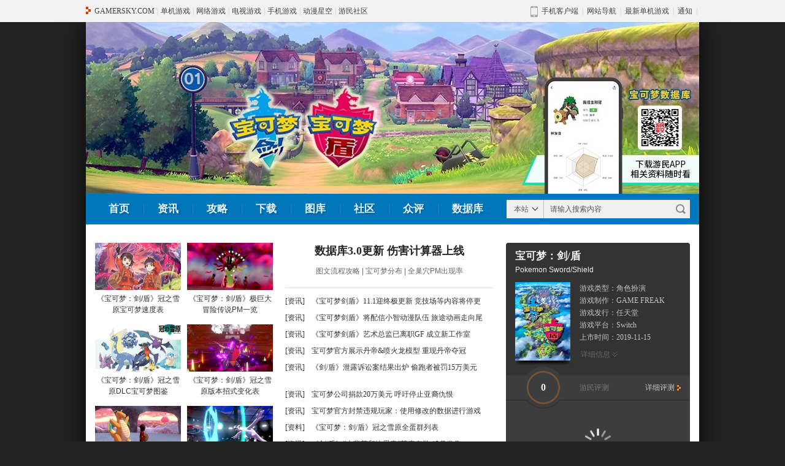

--- FILE ---
content_type: text/html
request_url: https://www.gamersky.com/z/pokemonss/
body_size: 20424
content:
<!DOCTYPE html PUBLIC "-//W3C//DTD XHTML 1.0 Transitional//EN" "http://www.w3.org/TR/xhtml1/DTD/xhtml1-transitional.dtd">
<html xmlns="http://www.w3.org/1999/xhtml" class="style_newz0">
<head>
  <meta http-equiv="Content-Type" content="text/html; charset=utf-8" />
  <title>宝可梦剑盾专区_宝可梦剑盾下载及攻略 _ 游民星空 GamerSky.com</title>
  <meta name="keywords" content="宝可梦剑盾,精灵宝可梦剑盾,宝可梦剑盾下载,宝可梦剑盾攻略,宝可梦剑盾修改器,宝可梦剑盾收集,宝可梦剑盾图鉴" />
  <meta name="description" content="游民星空宝可梦剑盾游戏专题,提供宝可梦剑盾中文版下载,宝可梦剑盾攻略,宝可梦剑盾修改器,宝可梦剑盾精灵,图鉴,收集,道场,神兽,技能,视频等游戏资料。《宝可梦：剑/盾》是由任天堂制作发行的口袋妖怪系列游戏的正统续作，同时本作首次加入了简体中文与繁体中文。从恬静的田园到近代都市，从广阔的草原到险峻的雪山……伽勒尔地区地域广阔，地势多样。在这里，人类与宝可梦共同生活，互相合作发展工业。主角将造访伽勒尔地区的各座“道馆”，以成为冠军为目标展开冒险。" />
  <meta http-equiv="X-UA-Compatible" content="IE=Edge" />
  <link rel="canonical" href="https://www.gamersky.com/z/pokemonss/" />
    <link rel="alternate" media="only screen and (max-width:640px)" href="https://wap.gamersky.com/z_pc/pokemonss/" />
  <link rel="stylesheet" href="//j.gamersky.com/web2015/css/QZnav.css?20200506" />
<link rel="stylesheet" href="//j.gamersky.com/css/web2015/zq/css/??style_n.css,style_index_n.css,?20210806" />
<script src="//j.gamersky.com/g/jquery-1.8.3.js"></script>
  <script>var wapUrl = "https://wap.gamersky.com/z_pc/pokemonss/";var contentPageIndex=1; var gameLib = 1059919;</script>
  <script src="//j.gamersky.com/g/mobileesp.js"></script>
</head>
<body>
<script src="https://www.gamersky.com/autoinc/allsite/allsite_nav_js.htm"></script>

<div class="center">
  <div class="Top">
    <div class="toppic"><img src="https://image.gamersky.com/zqimg/pokemonss/image/top.jpg" width="1000" height="280"><div class="link TopRightLink"><a class="lik1" href="" target="_blank"><span></span><span class="sanjiao"></span></a></div><script>
      if(!$(".TopRightLink .lik1").attr("href")){
        $(".TopRightLink").hide()
      }
      </script></div>
    <div class="topnav">
      <div class="nav1">
        <ul class="nav">
          <li><a href="http://www.gamersky.com/z/pokemonss/">首页</a></li>
<li><a href="http://www.gamersky.com/z/pokemonss/news/">资讯</a></li>
<li><a href="http://www.gamersky.com/z/pokemonss/handbook/">攻略</a></li>
<li><a href="http://www.gamersky.com/z/pokemonss/down/">下载</a></li>
<li><a href="http://pic.gamersky.com/game/pokemon-sword-shield/" target="_blank">图库</a></li>
<li><a href="javascript:;" href_url="https://club.gamersky.com/forum/43" class="tocmt">社区</a></li>
<li><a target="_blank" href="https://ku.gamersky.com/2019/pokemon-sword-shield/">众评</a></li>
        </ul>
        <div class="Search" id="search-form">
                <div class="radio">
                    <div class="txt">本站</div>
                    <div class="con">
                      <a href="javascript:;">本站</a>
                      <a href="javascript:;">百度</a>
                    </div>
                </div>
                <div class="form block" data-action="https://so.gamersky.com/">
                    <input class="txt Sinput" type="text" name="s" value="请输入搜索内容" onfocus="if(value=='请输入搜索内容')value='';this.onblur=function(){if(value=='')value='请输入搜索内容'}" />
                    <input class="sub Sbutton" type="button" value="本 站"/>
                </div>
                <div class="form none" data-action="https://www.baidu.com/s?ie=utf-8">
                    <input class="txt Sinput" type="text" name="q" value="请输入搜索内容" onfocus="if(value=='请输入搜索内容')value='';this.onblur=function(){if(value=='')value='请输入搜索内容'}" />
                    <input class="sub Sbutton" type="button" value="百 度"/>
                </div>
            </div>
      </div><!--nav1 end-->
      
    </div><!--topnav end-->
  </div><!--Top end-->
  
  <div class="Mid">
    <div class="Mid_ad">
      <!--
<script type="text/javascript">  
var number=Math.floor(Math.random()*10000)  
document.write('<iframe allowtransparency=true name="zq970" marginwidth="0" marginheight="0" height="62" width="970" scrolling="no" border="0" frameborder="0" src="https://www.gamersky.com/pt3/adz_zq970.htm?number='+number+'"></iframe>')
</script>
-->
<div id="gsincome_zq_970_n"></div>
<script src="//j.gamersky.com/app/js/test2_app6.0_lengQiDongApi.js?20220329"></script>
    </div>
    
    <div class="Mid_L">
      
      <div class="MidL1">
        <div class="MidL1_L">
  <ul class="ML1pic">
			
                
              
			
			<li class="simg"><a target="_blank" href="https://www.gamersky.com/handbook/202012/1348769.shtml">
            <img src="https://imgs.gamersky.com/pic/2020/20201223_qy_372_1.jpg" alt="《宝可梦：剑/盾》冠之雪原宝可梦速度表"  width="140" height="77" class="pic1" border="0">
          <br>《宝可梦：剑/盾》冠之雪原宝可梦速度表</a></li>
			
			<li class="simg"><a target="_blank" href="https://www.gamersky.com/handbook/202012/1344115.shtml">
            <img src="https://imgs.gamersky.com/pic/2020/20201208_qy_372_1.jpg" alt="《宝可梦：剑/盾》极巨大冒险传说PM一览"  width="140" height="77" class="pic1" border="0">
          <br>《宝可梦：剑/盾》极巨大冒险传说PM一览</a></li>
			
			<li class="simg"><a target="_blank" href="https://www.gamersky.com/handbook/202010/1331045.shtml">
            <img src="https://imgs.gamersky.com/pic/2020/20201023_qy_372_1.jpg" alt="《宝可梦：剑/盾》冠之雪原DLC宝可梦图鉴"  width="140" height="77" class="pic1" border="0">
          <br>《宝可梦：剑/盾》冠之雪原DLC宝可梦图鉴</a></li>
			
			<li class="simg"><a target="_blank" href="https://www.gamersky.com/handbook/202010/1332125.shtml">
            <img src="https://imgs.gamersky.com/pic/2020/20201027_qy_372_3.jpg" alt="《宝可梦：剑/盾》冠之雪原版本招式变化表"  width="140" height="77" class="pic1" border="0">
          <br>《宝可梦：剑/盾》冠之雪原版本招式变化表</a></li>
			
			<li class="simg"><a target="_blank" href="https://www.gamersky.com/handbook/202010/1332051.shtml">
            <img src="https://imgs.gamersky.com/pic/2020/20201027_qy_372_2.jpg" alt="《宝可梦：剑/盾》冠之雪原宝可梦分布一览"  width="140" height="77" class="pic1" border="0">
          <br>《宝可梦：剑/盾》冠之雪原宝可梦分布一览</a></li>
			
			<li class="simg"><a target="_blank" href="https://www.gamersky.com/handbook/202010/1331872.shtml">
            <img src="https://imgs.gamersky.com/pic/2020/20201027_qy_372_1.jpg" alt="《宝可梦：剑/盾》冠之雪原新招式效果详解"  width="140" height="77" class="pic1" border="0">
          <br>《宝可梦：剑/盾》冠之雪原新招式效果详解</a></li>
			
			<li class="simg"><a target="_blank" href="https://www.gamersky.com/handbook/202010/1331364.shtml">
            <img src="https://imgs.gamersky.com/pic/2020/20201024_qy_372_2.jpg" alt="《宝可梦：剑/盾》雷吉宝可梦位置&捕捉方法"  width="140" height="77" class="pic1" border="0">
          <br>《宝可梦：剑/盾》雷吉宝可梦位置&捕捉方法</a></li>
			
			<li class="simg"><a target="_blank" href="https://www.gamersky.com/handbook/202010/1331353.shtml">
            <img src="https://imgs.gamersky.com/pic/2020/20201024_qy_372_1.jpg" alt="《宝可梦：剑/盾》伽勒尔三圣鸟获取方法"  width="140" height="77" class="pic1" border="0">
          <br>《宝可梦：剑/盾》伽勒尔三圣鸟获取方法</a></li>
			
		</ul>
</div>
<div class="MidL1_R">
		<ul class="bgx">
  <li class="h1">
			
			<a target="_blank" href="https://www.gamersky.com/news/202003/1268889.shtml">数据库3.0更新 伤害计算器上线</a>
			
		</li>
  <li class="h2">
			
						<a target="_blank" href="https://www.gamersky.com/handbook/201910/1232821.shtml">图文流程攻略</a>
						
						| <a target="_blank" href="https://www.gamersky.com/handbook/201911/1238773.shtml">宝可梦分布</a>
						
						| <a target="_blank" href="https://www.gamersky.com/handbook/201911/1242419.shtml">全巢穴PM出现率</a>
						
		</li>
</ul>
		<ul class="Ptxt">
			
                
              
			
			<li class="li1">
      <div class="t1"><a href="http://www.gamersky.com/news/Special/pokemonss/" target="_blank">[资讯]</a></div>
      <div class="t2"><a href="https://www.gamersky.com/news/202210/1527188.shtml" target="_blank">《宝可梦剑盾》11.1迎终极更新 竞技场等内容将停更</a></div>
    </li>
			
            
			<li class="li1">
      <div class="t1"><a href="http://www.gamersky.com/news/Special/pokemonss/" target="_blank">[资讯]</a></div>
      <div class="t2"><a href="https://www.gamersky.com/news/202208/1508506.shtml" target="_blank">《宝可梦剑盾》将配信小智动漫队伍 旅途动画走向尾</a></div>
    </li>
			
            
			<li class="li1">
      <div class="t1"><a href="http://www.gamersky.com/news/Special/pokemonss/" target="_blank">[资讯]</a></div>
      <div class="t2"><a href="https://www.gamersky.com/news/202206/1489631.shtml" target="_blank">《宝可梦剑盾》艺术总监已离职GF 成立新工作室</a></div>
    </li>
			
            
			<li class="li1">
      <div class="t1"><a href="http://www.gamersky.com/news/Special/pokemonss/" target="_blank">[资讯]</a></div>
      <div class="t2"><a href="https://www.gamersky.com/news/202108/1413099.shtml" target="_blank">宝可梦官方展示丹帝&喷火龙模型 重现丹帝夺冠</a></div>
    </li>
			
            
			<li class="li1">
      <div class="t1"><a href="http://www.gamersky.com/news/Special/pokemonss/" target="_blank">[资讯]</a></div>
      <div class="t2"><a href="https://www.gamersky.com/news/202106/1400051.shtml" target="_blank">《剑/盾》泄露诉讼案结果出炉 偷跑者被罚15万美元</a></div>
    </li>
			
			<li class="lx0"></li>
			
            
			<li class="li1">
      <div class="t1"><a href="http://www.gamersky.com/news/Special/pokemonss/" target="_blank">[资讯]</a></div>
      <div class="t2"><a href="https://www.gamersky.com/news/202103/1374143.shtml" target="_blank">宝可梦公司捐款20万美元 呼吁停止亚裔仇恨</a></div>
    </li>
			
            
			<li class="li1">
      <div class="t1"><a href="http://www.gamersky.com/news/Special/pokemonss/" target="_blank">[资讯]</a></div>
      <div class="t2"><a href="https://www.gamersky.com/news/202101/1357221.shtml" target="_blank">宝可梦官方封禁违规玩家：使用修改的数据进行游戏</a></div>
    </li>
			
            
			<li class="li1">
      <div class="t1"><a href="http://www.gamersky.com/handbook/Special/pokemonss/" target="_blank">[资料]</a></div>
      <div class="t2"><a href="https://www.gamersky.com/handbook/202012/1348507.shtml" target="_blank">《宝可梦：剑/盾》冠之雪原全蛋群列表</a></div>
    </li>
			
            
			<li class="li1">
      <div class="t1"><a href="http://www.gamersky.com/news/Special/pokemonss/" target="_blank">[资讯]</a></div>
      <div class="t2"><a href="https://www.gamersky.com/news/202011/1341329.shtml" target="_blank">《剑/盾》“来悲茶和怖思壶”茶壶套装 12月发售</a></div>
    </li>
			
            
			<li class="li1">
      <div class="t1"><a href="http://www.gamersky.com/news/Special/pokemonss/" target="_blank">[资讯]</a></div>
      <div class="t2"><a href="https://www.gamersky.com/news/202010/1333333.shtml" target="_blank">任天堂Switch官方宣传短片：游戏点亮生活</a></div>
    </li>
			
			<li class="lx0"></li>
			
            
			<li class="li1">
      <div class="t1"><a href="http://www.gamersky.com/news/Special/pokemonss/" target="_blank">[资讯]</a></div>
      <div class="t2"><a href="https://www.gamersky.com/news/202010/1332982.shtml" target="_blank">《宝可梦》“冠之雪原”IGN8分 出色的新游戏模式</a></div>
    </li>
			
            
			<li class="li1">
      <div class="t1"><a href="http://www.gamersky.com/handbook/Special/pokemonss/" target="_blank">[攻略]</a></div>
      <div class="t2"><a href="https://www.gamersky.com/handbook/202010/1332371.shtml" target="_blank">《宝可梦：剑/盾》S11玛丽露丽队伍构筑思路</a></div>
    </li>
			
            
			<li class="li1">
      <div class="t1"><a href="http://www.gamersky.com/handbook/Special/pokemonss/" target="_blank">[攻略]</a></div>
      <div class="t2"><a href="https://www.gamersky.com/handbook/202010/1331464.shtml" target="_blank">《宝可梦：剑/盾》冠之雪原三神鸟捕捉教程</a></div>
    </li>
			
            
			<li class="li1">
      <div class="t1"><a href="http://www.gamersky.com/handbook/Special/pokemonss/" target="_blank">[攻略]</a></div>
      <div class="t2"><a href="https://www.gamersky.com/handbook/202010/1331460.shtml" target="_blank">《宝可梦：剑/盾》冠之雪原五神柱捕获攻略</a></div>
    </li>
			
            
			<li class="li1">
      <div class="t1"><a href="http://www.gamersky.com/handbook/Special/pokemonss/" target="_blank">[攻略]</a></div>
      <div class="t2"><a href="https://www.gamersky.com/handbook/202010/1331446.shtml" target="_blank">《宝可梦：剑/盾》冠之雪原DLC新增服装获得</a></div>
    </li>
			
            
		</ul>
</div>
      </div><!--MidL1 end-->
      <div id="gsincome_zq_600_new"></div>
      <!--攻略合集-->
      <div id="gsSCMexist" data-kuid="1059919"></div>
<div id="AppStrategySpecialPic" style="display:none">https://img1.gamersky.com/image2022/09/20220929_msl_535_9/01.jpg</div>
<div class="collectbox">
  <div class="gs_strategy_collect">
    <div class="gs_sc_con">
      <div class="MidLtit">
        <div class="tit t1">攻略合集</div>
        <div class="more"></div>
      </div>
      <div class="MidLcon GLHJ">
        <div id="StrategyCollectionItemId" style="DISPLAY: none">1059919</div>
       

        <div class="GLHJ-2 gs_col-2"><span class="GLHJtit"><i></i><span>流程攻略</span></span><div class="GLHJcon"><div class="GLHJ-li block"><table class="table"><tbody><tr></tr></tbody></table><table class="table-hide"><tbody><tr><td width= "25%"><a style="padding-right: 9px;box-sizing: border-box;" target="_blank" href="https://www.gamersky.com/handbook/201910/1232821.shtml" title=""><img style= "width: 100% ;" src="https://imgs.gamersky.com/pic/2019/20191115_wc_495_4.jpg"><div style="width: calc(100% - 9px)">全收集图文攻略</div></a></td><td width= "25%"><a style="padding-right: 9px;box-sizing: border-box;" target="_blank" href="https://www.gamersky.com/handbook/202001/1253055.shtml?gsVideoId=1253055&gsAppVideoId=1253055&gsAppOpenWithNewWindow=true" title=""><img style= "width: 100% ;" src="https://imgs.gamersky.com/upimg/new_preview/2022/09/29/origin_202209291824386341.jpg"><div style="width: calc(100% - 9px)">一周目剧情流程视频</div></a></td><td style="width: 25%"></td><td style="width: 25%"></td></tr></tbody></table></div></div></div><div class="GLHJ-2 gs_col-4"><span class="GLHJtit"><i></i><span><a href="https://www.gamersky.com/z/pokemonss/1059919_86778/" target="_blank">铠之孤岛DLC</a></span><a class="more" href="https://www.gamersky.com/z/pokemonss/1059919_86778/" target="_blank">MORE</a></span><div class="GLHJcon"><div class="GLHJ-li block"><table class="table"><tbody><tr></tr></tbody></table><table class="table-hide"><tbody><tr><td width= "25%"><a style="padding-right: 9px;box-sizing: border-box;" target="_blank" href="https://www.gamersky.com/handbook/202006/1299568.shtml" title=""><img style= "width: 100% ;" src="https://imgs.gamersky.com/pic/2020/20200625_wc_495_3.jpg"><div style="width: calc(100% - 9px)">铠岛图鉴</div></a></td><td width= "25%"><a style="padding-right: 9px;box-sizing: border-box;" target="_blank" href="https://www.gamersky.com/handbook/202007/1301386.shtml" title=""><img style= "width: 100% ;" src="https://imgs.gamersky.com/pic/2020/20200702_qy_372_3.jpg"><div style="width: calc(100% - 9px)">宝可梦分布</div></a></td><td width= "25%"><a style="padding-right: 9px;box-sizing: border-box;" target="_blank" href="https://www.gamersky.com/handbook/202006/1297786.shtml?gsAppVideoId=1297786&gsVideoId=1297786&gsAppVideoId=1297786&gsAppOpenWithNewWindow=true" title=""><img style= "width: 100% ;" src="https://imgs.gamersky.com/pic/2020/20200110_qy_372_1.jpg"><div style="width: calc(100% - 9px)">特殊进化</div></a></td><td width= "25%"><a style="padding-right: 9px;box-sizing: border-box;" target="_blank" href="https://www.gamersky.com/handbook/202006/1298350.shtml" title=""><img style= "width: 100% ;" src="https://imgs.gamersky.com/pic/2020/20200620_wc_495_1.jpg"><div style="width: calc(100% - 9px)">极巨巢穴位置</div></a></td></tr></tbody></table></div></div></div><div class="GLHJ-2 gs_col-3"><span class="GLHJtit"><i></i><span><a href="https://www.gamersky.com/z/pokemonss/1059919_82303/" target="_blank">宝可梦获取</a></span><a class="more" href="https://www.gamersky.com/z/pokemonss/1059919_82303/" target="_blank">MORE</a></span><div class="GLHJcon"><div class="GLHJ-li block"><table class="table"><tbody><tr></tr></tbody></table><table class="table-hide"><tbody><tr><td width= "25%"><a style="padding-right: 9px;box-sizing: border-box;" target="_blank" href="https://www.gamersky.com/handbook/201911/1238773.shtml" title=""><img style= "width: 100% ;" src="https://imgs.gamersky.com/pic/2019/20191120_syj_380_3.jpg"><div style="width: calc(100% - 9px)">全区域PM出现率</div></a></td><td width= "25%"><a style="padding-right: 9px;box-sizing: border-box;" target="_blank" href="https://www.gamersky.com/handbook/201911/1242419.shtml" title=""><img style= "width: 100% ;" src="https://imgs.gamersky.com/pic/2019/20191117_syj_380_1.jpg"><div style="width: calc(100% - 9px)">极巨化巢穴PM分布</div></a></td><td width= "25%"><a style="padding-right: 9px;box-sizing: border-box;" target="_blank" href="https://www.gamersky.com/handbook/201912/1247305.shtml" title=""><img style= "width: 100% ;" src="https://imgs.gamersky.com/pic/2019/20191212_qy_372_1.jpg"><div style="width: calc(100% - 9px)">旷野固定PM位置</div></a></td><td style="width: 25%"></td></tr></tbody></table></div></div></div><div class="GLHJ-2 gs_col-2"><span class="GLHJtit"><i></i><span><a href="https://www.gamersky.com/z/pokemonss/1059919_5256/" target="_blank">宝可梦进化</a></span><a class="more" href="https://www.gamersky.com/z/pokemonss/1059919_5256/" target="_blank">MORE</a></span><div class="GLHJcon"><div class="GLHJ-li block"tit=""><ul class="liklist"><li class="line1"><a href="https://www.gamersky.com/handbook/201911/1240466.shtml" target="_blank" title="">特殊PM进化方法</a></li><li class="line1"><a href="https://www.gamersky.com/handbook/201912/1245278.shtml" target="_blank" title="">小仙奶→霜奶仙</a></li><li class="line1"><a href="https://www.gamersky.com/handbook/201911/1238660.shtml" target="_blank" title="">大葱鸭→葱油兵</a></li><li class="line1"><a href="https://www.gamersky.com/handbook/202001/1253852.shtml?gsVideoId=1253852&gsAppVideoId=1253852&gsAppOpenWithNewWindow=true" target="_blank" title="">哭哭面具→死神板</a></li></ul></div></div></div><div class="GLHJ-2 gs_col-3"><span class="GLHJtit"><i></i><span><a href="https://www.gamersky.com/z/pokemonss/1059919_82304/" target="_blank">宝可梦培养</a></span><a class="more" href="https://www.gamersky.com/z/pokemonss/1059919_82304/" target="_blank">MORE</a></span><div class="GLHJcon"><div class="GLHJ-li block"tit=""><ul class="liklist"><li class="line1"><a href="https://www.gamersky.com/handbook/201911/1237228.shtml" target="_blank" title="">基础知识科普</a></li><li class="line1"><a href="https://www.gamersky.com/handbook/201912/1245941.shtml" target="_blank" title="">从0开始培养</a></li><li class="line1"><a href="https://www.gamersky.com/handbook/201912/1244771.shtml" target="_blank" title="">努力值提升攻略</a></li></ul></div></div></div><div class="GLHJ-2 gs_col-4"><span class="GLHJtit"><i></i><span><a href="https://www.gamersky.com/z/pokemonss/1059919_82670/" target="_blank">孵蛋攻略</a></span><a class="more" href="https://www.gamersky.com/z/pokemonss/1059919_82670/" target="_blank">MORE</a></span><div class="GLHJcon"><div class="GLHJ-li block"><table class="table"><tbody><tr></tr></tbody></table><table class="table-hide"><tbody><tr><td width= "25%"><a style="padding-right: 9px;box-sizing: border-box;" target="_blank" href="https://www.gamersky.com/handbook/201912/1246716.shtml" title=""><img style= "width: 100% ;" src="https://imgs.gamersky.com/pic/2019/20191211_lc_475_2.jpg"><div style="width: calc(100% - 9px)">蛋组列表</div></a></td><td width= "25%"><a style="padding-right: 9px;box-sizing: border-box;" target="_blank" href="https://www.gamersky.com/handbook/201912/1244166.shtml" title=""><img style= "width: 100% ;" src="https://imgs.gamersky.com/pic/2019/20191127_syj_380_1.jpg"><div style="width: calc(100% - 9px)">孵蛋机制讲解</div></a></td><td width= "25%"><a style="padding-right: 9px;box-sizing: border-box;" target="_blank" href="https://www.gamersky.com/handbook/201912/1244415.shtml" title=""><img style= "width: 100% ;" src="https://imgs.gamersky.com/pic/2019/20190606_yxf_470_2.jpg"><div style="width: calc(100% - 9px)">孵蛋指南</div></a></td><td width= "25%"><a style="padding-right: 9px;box-sizing: border-box;" target="_blank" href="https://www.gamersky.com/handbook/201911/1242377.shtml" title=""><img style= "width: 100% ;" src="https://imgs.gamersky.com/pic/2019/20191116_qy_372_1.jpg"><div style="width: calc(100% - 9px)">孵蛋刷闪方法</div></a></td></tr></tbody></table></div></div></div><div class="GLHJ-2 gs_col-3"><span class="GLHJtit"><i></i><span><a href="https://www.gamersky.com/z/pokemonss/1059919_82306/" target="_blank">旷野地带</a></span><a class="more" href="https://www.gamersky.com/z/pokemonss/1059919_82306/" target="_blank">MORE</a></span><div class="GLHJcon"><div class="GLHJ-li block"tit=""><ul class="liklist"><li class="line1"><a href="https://www.gamersky.com/handbook/201912/1245747.shtml" target="_blank" title="">咖喱料理全攻略</a></li><li class="line1"><a href="https://www.gamersky.com/handbook/201912/1246928.shtml" target="_blank" title="">挖矿兄弟产出表</a></li><li class="line1"><a href="https://www.gamersky.com/handbook/201911/1241834.shtml" target="_blank" title="">改变天气方法</a></li><li class="line1"><a href="https://www.gamersky.com/handbook/201912/1244786.shtml" target="_blank" title="">刷紫色光柱技巧</a></li></ul></div></div></div><div class="GLHJ-2 gs_col-3"><span class="GLHJtit"><i></i><span>劲敌对战指南</span></span><div class="GLHJcon"><div class="GLHJ-li block"tit=""><ul class="liklist"><li class="line1"><a href="https://www.gamersky.com/handbook/201912/1244920.shtml" target="_blank" title="">赫普</a></li><li class="line1"><a href="https://www.gamersky.com/handbook/201912/1244920_2.shtml" target="_blank" title="">彼特</a></li><li class="line1"><a href="https://www.gamersky.com/handbook/201912/1244920_3.shtml" target="_blank" title="">玛俐</a></li></ul></div></div></div><div class="GLHJ-2 gs_col-4"><span class="GLHJtit"><i></i><span><a href="https://www.gamersky.com/z/pokemonss/1059919_54723/" target="_blank">基础打法</a></span><a class="more" href="https://www.gamersky.com/z/pokemonss/1059919_54723/" target="_blank">MORE</a></span><div class="GLHJcon"><div class="GLHJ-li block"><table class="table"><tbody><tr></tr></tbody></table><table class="table-hide"><tbody><tr><td width= "25%"><a style="padding-right: 9px;box-sizing: border-box;" target="_blank" href="https://www.gamersky.com/handbook/201911/1242692.shtml" title=""><img style= "width: 100% ;" src="https://imgs.gamersky.com/pic/2019/20191128_syj_380_2.jpg"><div style="width: calc(100% - 9px)">亚洛</div></a></td><td width= "25%"><a style="padding-right: 9px;box-sizing: border-box;" target="_blank" href="https://www.gamersky.com/handbook/201911/1242692_2.shtml" title=""><img style= "width: 100% ;" src="https://imgs.gamersky.com/pic/2019/20191128_syj_380_3.jpg"><div style="width: calc(100% - 9px)">露璃娜</div></a></td><td width= "25%"><a style="padding-right: 9px;box-sizing: border-box;" target="_blank" href="https://www.gamersky.com/handbook/201911/1242692_3.shtml" title=""><img style= "width: 100% ;" src="https://imgs.gamersky.com/pic/2019/20191128_syj_380_4.jpg"><div style="width: calc(100% - 9px)">卡芜</div></a></td><td width= "25%"><a style="padding-right: 9px;box-sizing: border-box;" target="_blank" href="https://www.gamersky.com/handbook/201911/1242692_4.shtml" title=""><img style= "width: 100% ;" src="https://imgs.gamersky.com/pic/2019/20191128_syj_380_5.jpg"><div style="width: calc(100% - 9px)">彩豆</div></a></td></tr><tr><td width= "25%"><a style="padding-right: 9px;box-sizing: border-box;" target="_blank" href="https://www.gamersky.com/handbook/201911/1242692_5.shtml" title=""><img style= "width: 100% ;" src="https://imgs.gamersky.com/pic/2019/20191128_syj_380_6.jpg"><div style="width: calc(100% - 9px)">欧尼奥</div></a></td><td width= "25%"><a style="padding-right: 9px;box-sizing: border-box;" target="_blank" href="https://www.gamersky.com/handbook/201911/1242692_6.shtml" title=""><img style= "width: 100% ;" src="https://imgs.gamersky.com/pic/2019/20191128_syj_380_7.jpg"><div style="width: calc(100% - 9px)">波普菈</div></a></td><td width= "25%"><a style="padding-right: 9px;box-sizing: border-box;" target="_blank" href="https://www.gamersky.com/handbook/201911/1242692_7.shtml" title=""><img style= "width: 100% ;" src="https://imgs.gamersky.com/pic/2019/20191128_syj_380_8.jpg"><div style="width: calc(100% - 9px)">玛瓜</div></a></td><td width= "25%"><a style="padding-right: 9px;box-sizing: border-box;" target="_blank" href="https://www.gamersky.com/handbook/201911/1242692_8.shtml" title=""><img style= "width: 100% ;" src="https://imgs.gamersky.com/pic/2019/20191128_syj_380_9.jpg"><div style="width: calc(100% - 9px)">美蓉</div></a></td></tr><tr><td width= "25%"><a style="padding-right: 9px;box-sizing: border-box;" target="_blank" href="https://www.gamersky.com/handbook/201911/1242692_9.shtml" title=""><img style= "width: 100% ;" src="https://imgs.gamersky.com/pic/2019/20191128_syj_380_10.jpg"><div style="width: calc(100% - 9px)">聂梓</div></a></td><td width= "25%"><a style="padding-right: 9px;box-sizing: border-box;" target="_blank" href="https://www.gamersky.com/handbook/201911/1242692_10.shtml" title=""><img style= "width: 100% ;" src="https://imgs.gamersky.com/pic/2019/20191128_syj_380_11.jpg"><div style="width: calc(100% - 9px)">奇巴纳</div></a></td></tr></tbody></table><div class="conzhan"></div></div></div></div><div class="GLHJ-2 gs_col-4"><span class="GLHJtit"><i></i><span><a href="https://www.gamersky.com/z/pokemonss/1059919_35380/" target="_blank">道具获取</a></span><a class="more" href="https://www.gamersky.com/z/pokemonss/1059919_35380/" target="_blank">MORE</a></span><div class="GLHJcon"><div class="GLHJ-li block"tit=""><ul class="liklist"><li class="line1"><a href="https://www.gamersky.com/handbook/201911/1240099.shtml" target="_blank" title="">进化石</a></li><li class="line1"><a href="https://www.gamersky.com/handbook/201912/1245421.shtml" target="_blank" title="">进化道具</a></li><li class="line1"><a href="https://www.gamersky.com/handbook/201912/1244570.shtml" target="_blank" title="">树果</a></li><li class="line1"><a href="https://www.gamersky.com/handbook/201911/1238896.shtml" target="_blank" title="">招式学习器</a></li></ul></div></div></div><div class="GLHJ-2 gs_col-4"><span class="GLHJtit"><i></i><span><a href="https://www.gamersky.com/z/pokemonss/1059919_49391/" target="_blank">对战指南</a></span><a class="more" href="https://www.gamersky.com/z/pokemonss/1059919_49391/" target="_blank">MORE</a></span><div class="GLHJcon"><div class="GLHJ-li block"tit=""><ul class="liklist"><li class="line1"><a href="https://www.gamersky.com/handbook/201911/1238425.shtml" target="_blank" title="">属性克制关系</a></li><li class="line1"><a href="https://www.gamersky.com/handbook/201912/1247451.shtml" target="_blank" title="">伤害计算方法</a></li><li class="line1"><a href="https://www.gamersky.com/handbook/201911/1241541.shtml" target="_blank" title="">速度线一览</a></li><li class="line1"><a href="https://www.gamersky.com/handbook/201912/1245408.shtml" target="_blank" title="">排位PM评级</a></li></ul></div></div></div><div class="GLHJ-2 gs_col-3"><span class="GLHJtit"><i></i><span><a href="https://www.gamersky.com/z/pokemonss/1059919_49070/" target="_blank">对战塔阵容推荐</a></span><a class="more" href="https://www.gamersky.com/z/pokemonss/1059919_49070/" target="_blank">MORE</a></span><div class="GLHJcon"><div class="GLHJ-li block"tit=""><ul class="liklist"><li class="line1"><a href="https://www.gamersky.com/handbook/201912/1244921.shtml" target="_blank" title="">双大师球队伍阵容</a></li><li class="line1"><a href="https://www.gamersky.com/handbook/201912/1244185.shtml" target="_blank" title="">空间队双打配置</a></li><li class="line1"><a href="https://www.gamersky.com/handbook/201912/1243993.shtml" target="_blank" title="">雨天毒电队伍阵容</a></li><li class="line1"><a href="https://www.gamersky.com/handbook/201912/1243967.shtml" target="_blank" title="">珊瑚队阵容分享</a></li><li class="line1"><a href="https://www.gamersky.com/handbook/201912/1244565.shtml" target="_blank" title="">沙暴雨天队构筑</a></li><li class="line1"><a href="https://www.gamersky.com/handbook/201912/1244559.shtml" target="_blank" title="">克制沙暴队阵容</a></li><li class="line1"><a href="https://www.gamersky.com/handbook/201912/1244525.shtml" target="_blank" title="">棉花双控速队</a></li><li class="line1"><a href="https://www.gamersky.com/handbook/201912/1244188.shtml" target="_blank" title="">纯晴风妖精队伍</a></li></ul></div></div></div>


      </div>
    </div>
  </div>
  <script src="//j.gamersky.com/app/js/ymapp_strategy.js?t=2019091617"></script>
</div>


      <!--攻略合集 end-->
      <div class="MidLtit">
  <div class="tit t2">游戏下载</div>
  <div class="more"><a target="_blank" href="http://www.gamersky.com/z/pokemonss/down/">更多</a></div>
</div>
<div class="MidLcon">
  <div class="MidLcon_L">
    <ul class="download">
            
                
               
            没有任何记录
          </ul>
    <div class="title">
      <div class="tit">游戏</div>
      <div class="more"><a target="_blank" href="http://down.gamersky.com/z/pokemonss/1059919_40475/">MORE</a></div>
    </div>
    <ul class="txtlist">
            
                
              
            没有任何记录
          </ul>
    <div class="title">
      <div class="tit">存档</div>
      <div class="more"><a target="_blank" href="http://down.gamersky.com/z/pokemonss/1059919_34801/">MORE</a></div>
    </div>
    <ul class="txtlist">
            
                
               
            没有任何记录
          </ul>
  </div>
  <div class="MidLcon_R">
    <div class="title">
      <div class="tit">补丁</div>
      <div class="more"><a target="_blank" href="http://down.gamersky.com/z/pokemonss/1059919_35384/">MORE</a></div>
    </div>
    <ul class="txtlist">
            
                
              
            没有任何记录
             <li class="mjtit">
        <div class="title">
          <div class="tit">工具</div>
          <div class="more"><a target="_blank" href="http://down.gamersky.com/z/pokemonss/1059919_40476/">MORE
                    </a></div>
        </div>
      </li>
            
                
              
            没有任何记录
            <li class="z6VideoTitle mjtit">
        <div class="title">
          <div class="tit">视频</div>
          <div class="more"><a target="_blank" href="http://down.gamersky.com/z/pokemonss/1059919_40523/">MORE
                    </a></div>
        </div>
      </li>
            
                
              
             
          </ul>
  </div>
</div>
<div class="MidLtit">
  <div class="tit t3">游戏攻略</div>
  <div class="more"><a target="_blank" href="http://www.gamersky.com/z/pokemonss/handbook/">更多</a></div>
</div>
<div class="MidLcon">
  <ul class="piclist">
          
                    
                  
          
          <li><a target="_blank" title="《宝可梦剑盾》图文攻略 全收集剧情图文攻略" href="https://www.gamersky.com/handbook/201910/1232821.shtml">
            <img src="https://imgs.gamersky.com/pic/2019/20191115_wc_495_4.jpg" alt="《宝可梦：剑/盾》图文流程攻略（全收集）"  width="150" height="83" class="pe_u_thumb" border="0">
          <p><font class='tc'>《宝可梦：剑/盾》图文流程攻略（全收集）</font></p></a></li>
          
          <li><a target="_blank" title="《宝可梦剑盾》全区域宝可梦分布及出现概率一览" href="https://www.gamersky.com/handbook/201911/1238773.shtml">
            <img src="https://imgs.gamersky.com/pic/2019/20191115_qy_372_1.jpg" alt="《宝可梦：剑/盾》全区域宝可梦分布及概率"  width="150" height="83" class="pe_u_thumb" border="0">
          <p><font class='tc'>《宝可梦：剑/盾》全区域宝可梦分布及概率</font></p></a></li>
          
          <li><a target="_blank" title="《宝可梦剑盾》旷野地带全巢穴宝可梦一览表" href="https://www.gamersky.com/handbook/201911/1239283.shtml">
            <img src="https://imgs.gamersky.com/pic/2019/20191120_syj_380_3.jpg" alt="《宝可梦：剑/盾》旷野地带全巢穴PM一览表"  width="150" height="83" class="pe_u_thumb" border="0">
          <p><font class='tc'>《宝可梦：剑/盾》旷野地带全巢穴PM一览表</font></p></a></li>
          
          <li><a target="_blank" title="《宝可梦剑盾》旷野地带全巢穴宝可梦出现率与技能记录掉率一览" href="https://www.gamersky.com/handbook/201911/1242419.shtml">
            <img src="https://imgs.gamersky.com/pic/2019/20191127_syj_380_1.jpg" alt="《宝可梦：剑/盾》全巢穴PM出现率一览"  width="150" height="83" class="pe_u_thumb" border="0">
          <p><font class='tc'>《宝可梦：剑/盾》全巢穴PM出现率一览</font></p></a></li>
          
        </ul>
  <div class="MidLcon_L">
    <div class="title">
      <div class="tit">攻略</div>
      <div class="more"><a target="_blank" href="http://www.gamersky.com/z/pokemonss/1059919_33233/">MORE</a></div>
    </div>
    <ul class="txtlist">
            
            
          
            
            <li class="li2 z6StrategyLi1"><a target="_blank" href="https://www.gamersky.com/handbook/202211/1540860.shtml" title="《宝可梦》系列术语极巨招式科普">《宝可梦》系列术语极巨招式科普</a></li>
            
            <li class="li2 z6StrategyLi2"><a target="_blank" href="https://www.gamersky.com/handbook/202010/1332358.shtml" title="《宝可梦：剑/盾》第一届电刺猬杯冠军队伍">《宝可梦：剑/盾》第一届电刺猬杯冠军队伍</a></li>
            
            <li class="li2 z6StrategyLi3"><a target="_blank" href="https://www.gamersky.com/handbook/202010/1332371.shtml" title="《宝可梦：剑/盾》S11玛丽露丽队伍构筑思路">《宝可梦：剑/盾》S11玛丽露丽队伍构筑思路</a></li>
            
            <li class="li2 z6StrategyLi4"><a target="_blank" href="https://www.gamersky.com/handbook/202010/1332276.shtml" title="《宝可梦：剑/盾》冠之雪原急冻鸟捕捉位置">《宝可梦：剑/盾》冠之雪原急冻鸟捕捉位置</a></li>
            
            <li class="li2 z6StrategyLi5"><a target="_blank" href="https://www.gamersky.com/handbook/202010/1332084.shtml" title="《宝可梦：剑/盾》冠之雪原全神兽技能一览">《宝可梦：剑/盾》冠之雪原全神兽技能一览</a></li>
            
            <li class="li2 z6StrategyLi6"><a target="_blank" href="https://www.gamersky.com/handbook/202010/1331963.shtml" title="《宝可梦：剑/盾》冠之雪原单双打对战分析">《宝可梦：剑/盾》冠之雪原单双打对战分析</a></li>
            
            <li class="li2 z6StrategyLi7"><a target="_blank" href="https://www.gamersky.com/handbook/202010/1331858.shtml" title="《宝可梦：剑/盾》刷闪光盖欧卡心得">《宝可梦：剑/盾》刷闪光盖欧卡心得</a></li>
            
            <li class="li2 z6StrategyLi8"><a target="_blank" href="https://www.gamersky.com/handbook/202010/1331736.shtml" title="《宝可梦：剑/盾》冠之雪原抉择遗迹指南">《宝可梦：剑/盾》冠之雪原抉择遗迹指南</a></li>
            
            <li class="li2 z6StrategyLi9"><a target="_blank" href="https://www.gamersky.com/handbook/202010/1331618.shtml" title="《宝可梦：剑/盾》冠之雪原特殊宝可梦捕获">《宝可梦：剑/盾》冠之雪原特殊宝可梦捕获</a></li>
            
            <li class="li2 z6StrategyLi10"><a target="_blank" href="https://www.gamersky.com/handbook/202010/1331600.shtml" title="《宝可梦：剑/盾》系列7规则及持续时间">《宝可梦：剑/盾》系列7规则及持续时间</a></li>
            
            <li class="li2 z6StrategyLi11"><a target="_blank" href="https://www.gamersky.com/handbook/202010/1331490.shtml" title="《宝可梦：剑/盾》冠之雪原四圣剑捕获攻略">《宝可梦：剑/盾》冠之雪原四圣剑捕获攻略</a></li>
            
            <li class="li2 z6StrategyLi12"><a target="_blank" href="https://www.gamersky.com/handbook/202010/1331464.shtml" title="《宝可梦：剑/盾》冠之雪原三神鸟捕捉教程"><font class='tc'>《宝可梦：剑/盾》冠之雪原三神鸟捕捉教程</font></a></li>
            
            <li class="li2 z6StrategyLi13"><a target="_blank" href="https://www.gamersky.com/handbook/202010/1331460.shtml" title="《宝可梦：剑/盾》冠之雪原五神柱捕获攻略"><font class='tc'>《宝可梦：剑/盾》冠之雪原五神柱捕获攻略</font></a></li>
            
            <li class="li2 z6StrategyLi14"><a target="_blank" href="https://www.gamersky.com/handbook/202010/1331456.shtml" title="《宝可梦：剑/盾》冠之雪原神兽种族值分析">《宝可梦：剑/盾》冠之雪原神兽种族值分析</a></li>
            
            <li class="li2 z6StrategyLi15"><a target="_blank" href="https://www.gamersky.com/handbook/202010/1331454.shtml" title="《宝可梦：剑/盾》五神柱位置与解谜教程">《宝可梦：剑/盾》五神柱位置与解谜教程</a></li>
            
            <li class="li2 z6StrategyLi16"><a target="_blank" href="https://www.gamersky.com/handbook/202010/1331452.shtml" title="《宝可梦：剑/盾》伽勒尔急冻鸟捕捉教程">《宝可梦：剑/盾》伽勒尔急冻鸟捕捉教程</a></li>
            
            <li class="z6CheatsTitle mjtit">
        <div class="title">
          <div class="tit">秘籍</div>
          <div class="more"><a target="_blank" href="http://www.gamersky.com/z/pokemonss/1059919_35407/">MORE
                    </a></div>
        </div>
      </li>
            
                
               
          </ul>
  </div>
  <div class="MidLcon_R">
    <div class="title">
      <div class="tit">资料</div>
      <div class="more"><a target="_blank" href="http://www.gamersky.com/z/pokemonss/1059919_32615/">MORE</a></div>
    </div>
    <ul class="txtlist">
            
                
              
            
            <li class="li2 z6InformationLi1"><a target="_blank" href="https://www.gamersky.com/handbook/202012/1348769.shtml" title="《宝可梦剑盾》冠之雪原宝可梦速度表 冠之雪原宝可梦速度线一览"><font class='tc'>《宝可梦：剑/盾》冠之雪原宝可梦速度表</font></a></li>
            
            <li class="li2 z6InformationLi2"><a target="_blank" href="https://www.gamersky.com/handbook/202012/1348507.shtml" title="《宝可梦剑盾》冠之雪原全蛋群列表">《宝可梦：剑/盾》冠之雪原全蛋群列表</a></li>
            
            <li class="li2 z6InformationLi3"><a target="_blank" href="https://www.gamersky.com/handbook/202012/1344115.shtml" title="《宝可梦剑盾》极巨大冒险传说宝可梦及出现宝可梦一览"><font class='tc'>《宝可梦：剑/盾》极巨大冒险传说PM一览</font></a></li>
            
            <li class="li2 z6InformationLi4"><a target="_blank" href="https://www.gamersky.com/handbook/202010/1331045.shtml" title="《宝可梦剑盾》冠之雪原DLC宝可梦图鉴"><font class='tc'>《宝可梦：剑/盾》冠之雪原DLC宝可梦图鉴</font></a></li>
            
            <li class="li2 z6InformationLi5"><a target="_blank" href="https://www.gamersky.com/handbook/202010/1332125.shtml" title="《宝可梦剑盾》冠之雪原1.3.0版本宝可梦招式变化表"><font class='tc'>《宝可梦：剑/盾》冠之雪原版本招式变化表</font></a></li>
            
            <li class="li2 z6InformationLi6"><a target="_blank" href="https://www.gamersky.com/handbook/202010/1332051.shtml" title="《宝可梦剑盾》冠之雪原DLC宝可梦分布及出现概率一览"><font class='tc'>《宝可梦：剑/盾》冠之雪原宝可梦分布一览</font></a></li>
            
            <li class="li2 z6InformationLi7"><a target="_blank" href="https://www.gamersky.com/handbook/202010/1331872.shtml" title="《宝可梦剑盾》冠之雪原新增招式数据及效果一览">《宝可梦：剑/盾》冠之雪原新招式效果详解</a></li>
            
            <li class="li2 z6InformationLi8"><a target="_blank" href="https://www.gamersky.com/handbook/202010/1331422.shtml" title="《宝可梦剑盾》极巨大冒险关底属性对应宝可梦一览表">《宝可梦：剑/盾》极巨大冒险属性PM对应表</a></li>
            
            <li class="mjtit">
        <div class="title">
          <div class="tit">问题</div>
          <div class="more"><a target="_blank" href="http://www.gamersky.com/z/pokemonss/1059919_34425/">MORE
                    </a></div>
        </div>
      </li>
            
                
              
            
            <li class="li2"><a target="_blank" href="https://www.gamersky.com/handbook/201912/1246667.shtml" title="《宝可梦剑盾》没有找到连接对象原因解答 没有找到连接对象怎么办">《宝可梦：剑/盾》没有找到连接对象解答</a></li>
            
            <li class="z6AwardTitle mjtit">
        <div class="title">
          <div class="tit">成就/奖杯</div>
          <div class="more"><a target="_blank" href="http://www.gamersky.com/z/pokemonss/1059919_34496/">MORE
                    </a></div>
        </div>
      </li>
            
                
              
             
          </ul>
  </div>
</div><script src="//j.gamersky.com/web2015/zq/js/z6.js"></script>
      
      <div class="MidLtit">
  <div class="tit t4">游戏视频</div>
  <div class="more"><a target="_blank" href="http://www.gamersky.com/news/v_1059919/">更多</a></div>
</div>
<ul class="pictxt">
	
                
              
	  
	<li><a target="_blank" title="《宝可梦：剑/盾》DLC“冠之雪原”30s预告片 三神柱亮相！" href="https://www.gamersky.com/news/202009/1321328.shtml">
            <img src="https://imgs.gamersky.com/upimg/new_preview/2020/09/16/origin_b_202009160952543914.jpg" alt="《宝可梦：剑/盾》雪原DLC30s预告片 三神柱亮相！"  width="150" height="83" class="pe_u_thumb" border="0">
          <div class="play"></div><br>《宝可梦：剑/盾》雪原DLC30s预告片 三神柱亮相！</a></li>
	  
	<li><a target="_blank" title="《宝可梦：剑/盾》幻之宝可梦萨戮德演示 展示特别招式“丛林治疗”效果" href="https://www.gamersky.com/news/202006/1300701.shtml">
            <img src="https://imgs.gamersky.com/upimg/2020/202006301205305023.jpg" alt="《剑盾》幻之宝可梦萨戮德演示 展示"丛林治疗"效果"  width="150" height="83" class="pe_u_thumb" border="0">
          <div class="play"></div><br>《剑盾》幻之宝可梦萨戮德演示 展示"丛林治疗"效果</a></li>
	  
	<li><a target="_blank" title="《宝可梦：剑/盾》短片《破晓之翼》第五集中字 女秘书令人意外的一面" href="https://www.gamersky.com/news/202006/1294206.shtml">
            <img src="https://imgs.gamersky.com/upimg/2020/202006051437053863.jpg" alt="剑盾《破晓之翼》新中字短片 女秘书令人意外的一面"  width="150" height="83" class="pe_u_thumb" border="0">
          <div class="play"></div><br>剑盾《破晓之翼》新中字短片 女秘书令人意外的一面</a></li>
	  
	<li><a target="_blank" title="《宝可梦》官方复古动画 滑滑小子谜拟丘上演怀旧气氛十足的滑稽闹剧" href="https://www.gamersky.com/news/202006/1294193.shtml">
            <img src="https://imgs.gamersky.com/upimg/2020/202006051227085984.jpg" alt="《宝可梦》复古动画 人气角色上演一出“猫和老鼠”"  width="150" height="83" class="pe_u_thumb" border="0">
          <div class="play"></div><br>《宝可梦》复古动画 人气角色上演一出“猫和老鼠”</a></li>
	
      </ul>
      <div class="MidLtit">
  <div class="tit t5">游戏图库</div>
  <div class="more"><a href="http://pic.gamersky.com/game/pokemon-sword-shield/" target="_blank">更多</a></div>
</div>
<ul class="pictxt">
      
                
              
      <li><a href="http://pic.gamersky.com/content/201906/1197214.shtml" title="《宝可梦：剑/盾》游戏截图" target="_blank"><img src="https://imgs.gamersky.com/pic/2019/20190626_yxf_470_1.jpg" alt="《宝可梦：剑/盾》游戏截图"  width="150" height="83" class="pic1" border="0"><br>《宝可梦：剑/盾》游戏截图</a></li>
      
      </ul>
      
      
      <div class="MidLtit">
  <div class="tit t7">系列游戏</div>
  <div class="more"></div>
</div>
<ul class="XLYXpic">
	
            
          
	
	<li><a target="_blank" title="口袋妖怪：革命" href="/z/pokemon-revolution/"><img src="https://image.gamersky.com/zqimg/pokemon-revolution/image/cover.jpg" width="118" height="165"><div class="mk"></div>
      <div class="txt">口袋妖怪：革命</div></a></li>
	
	<li><a target="_blank" title="宝可梦传说：Z-A" href="/z/pokemonlz/"><img src="https://image.gamersky.com/zqimg/pokemonlz/image/cover.jpg" width="118" height="165"><div class="mk"></div>
      <div class="txt">宝可梦传说：Z-A</div></a></li>
	
	<li><a target="_blank" title="宝可梦TCG口袋版" href="/z/pokemon-tcg-pocket/"><img src="https://image.gamersky.com/zqimg/pokemon-tcg-pocket/image/cover.jpg" width="118" height="165"><div class="mk"></div>
      <div class="txt">宝可梦TCG口袋版</div></a></li>
	
	<li><a target="_blank" title="宝可梦：朱/紫" href="/z/pokemonsav/"><img src="https://image.gamersky.com/zqimg/pokemonsav/image/cover.jpg" width="118" height="165"><div class="mk"></div>
      <div class="txt">宝可梦：朱/紫</div></a></li>
	
	<li><a target="_blank" title="宝可梦传说：阿尔宙斯" href="/z/arceus/"><img src="https://image.gamersky.com/zqimg/arceus/image/cover.jpg" width="118" height="165"><div class="mk"></div>
      <div class="txt">宝可梦传说：阿尔宙斯</div></a></li>
	
	<li><a target="_blank" title="宝可梦：晶灿钻石/明亮珍珠" href="/z/pokemonbdasp/"><img src="https://image.gamersky.com/zqimg/pokemonbdasp/image/cover.jpg" width="118" height="165"><div class="mk"></div>
      <div class="txt">宝可梦：晶灿钻石/明亮珍珠</div></a></li>
	
	<li><a target="_blank" title="宝可梦大集结" href="/z/pmunite/"><img src="https://image.gamersky.com/zqimg/pmunite/image/cover.jpg" width="118" height="165"><div class="mk"></div>
      <div class="txt">宝可梦大集结</div></a></li>
	
	<li><a target="_blank" title="精灵宝可梦Let's Go!皮卡丘/伊布" href="/z/pokemonletsgo/"><img src="https://image.gamersky.com/zqimg/pokemonletsgo/image/cover.jpg" width="118" height="165"><div class="mk"></div>
      <div class="txt">精灵宝可梦Let's Go!皮卡丘/伊布</div></a></li>
	
	<li><a target="_blank" title="宝可梦探险寻宝" href="/z/pokemonquest/"><img src="https://image.gamersky.com/zqimg/pokemonquest/image/cover.jpg" width="118" height="165"><div class="mk"></div>
      <div class="txt">宝可梦探险寻宝</div></a></li>
	
	<li><a target="_blank" title="精灵宝可梦：究极太阳/月亮" href="/z/pokemonultrasm/"><img src="https://image.gamersky.com/zqimg/pokemonultrasm/image/cover.jpg" width="118" height="165"><div class="mk"></div>
      <div class="txt">精灵宝可梦：究极太阳/月亮</div></a></li>
	
	<li><a target="_blank" title="口袋妖怪：日/月" href="/z/pokemonsunmoon/"><img src="https://image.gamersky.com/zqimg/pokemonsunmoon/image/cover.jpg" width="118" height="165"><div class="mk"></div>
      <div class="txt">口袋妖怪：日/月</div></a></li>
	
	<li><a target="_blank" title="口袋妖怪：绿铀" href="/z/Pokemon-Uranium-Version/"><img src="https://image.gamersky.com/zqimg/Pokemon-Uranium-Version/image/cover.jpg" width="118" height="165"><div class="mk"></div>
      <div class="txt">口袋妖怪：绿铀</div></a></li>
	
	<li><a target="_blank" title="口袋妖怪GO" href="/z/pokemon-go/"><img src="https://image.gamersky.com/zqimg/pokemon-go/image/cover.jpg" width="118" height="165"><div class="mk"></div>
      <div class="txt">口袋妖怪GO</div></a></li>
	
	<li><a target="_blank" title="口袋妖怪：Shuffle" href="/z/Pokemon-Shuffle/"><img src="https://image.gamersky.com/zqimg/Pokemon-Shuffle/image/cover.jpg" width="118" height="165"><div class="mk"></div>
      <div class="txt">口袋妖怪：Shuffle</div></a></li>
	
	<li><a target="_blank" title="口袋妖怪：欧米伽红宝石/阿尔法蓝宝石" href="/z/Pokemon-Omega-Ruby-Alpha-Sapphire/"><img src="https://image.gamersky.com/zqimg/Pokemon-Omega-Ruby-Alpha-Sapphire/image/cover.jpg" width="118" height="165"><div class="mk"></div>
      <div class="txt">口袋妖怪：欧米伽红宝石/阿尔法蓝宝石</div></a></li>
	
	<li><a target="_blank" title="口袋妖怪X/Y" href="/z/pokemonxy/"><img src="https://image.gamersky.com/zqimg/pokemonxy/image/cover.jpg" width="118" height="165"><div class="mk"></div>
      <div class="txt">口袋妖怪X/Y</div></a></li>
	
      </ul>
      
      <div class="qztit">
  <h3>宝可梦：剑/盾玩家圈子</h3><a href="http://club.gamersky.com/forum/43" target="_blank">前往圈子</a></div>
<div class="MidLcon">
  <div id="QZCMT" tit="发表主题" clubId="43" topicId="" topic="" data-pageIndex="0" data-loading="false"></div><script>
        (function () {
          var doc = document, s = doc.createElement('script'), h = doc.getElementsByTagName('head')[0] || doc.head || doc.documentElement;
          s.src = '//j.gamersky.com/web2015/qzcomment/js/qzcmtconfig.js?'+new Date().getTime();
          h.insertBefore(s, h.firstChild); window.SCS_NO_IFRAME = true;
          })();
        </script></div>
    </div><!--Mid_L end-->
    
    <div class="Mid_R">
      <div class="gameinfor">
  <div class="gamecon">
    <div class="gametit">
      <div class="CHtit">宝可梦：剑/盾</div>
      <div class="ENtit">Pokemon Sword/Shield</div>
    </div>
    <div id="tgFenxiaoMiddle"></div>
    <div class="gameimg"><a target="_blank" href="https://ku.gamersky.com/2019/pokemon-sword-shield/"><img src="https://image.gamersky.com/zqimg/pokemonss/image/cover.jpg" width="100" height="142"></a></div>
    <ul class="YXXX">
      <li class="txt">
        <div class="u1">游戏类型：</div>
        <div class="u2">角色扮演</div>
      </li>
      <li class="txt">
        <div class="u1">游戏制作：</div>
        <div class="u2">GAME FREAK</div>
      </li>
      <li class="txt">
        <div class="u1">游戏发行：</div>
        <div class="u2">任天堂</div>
      </li>
      <li class="txt">
        <div class="u1">游戏平台：</div>
        <div class="u2">Switch</div>
      </li>
      <li class="txt">
        <div class="u1">上市时间：</div>
        <div class="u2">2019-11-15</div>
      </li>
      <li class="txt"></li>
      <li class="more"><a href="javascript:;" class="Un" onclick="$(this).attr('class',$(this).attr('class')=='Un'?'On':'Un');$('.YXXX .txt').toggleClass('cur')">详细信息</a></li>
    </ul>
  </div>
     <div class="gameScore" data-generalid="1059919">
  <div class="gameWSS" style="display:none"><a href="javascript:;" class="qdBtn dpbtn" data-type="7" gameid="1059919" data-click="false">期 待</a><a target="_blank" href="https://ku.gamersky.com/2019/pokemon-sword-shield/" class="qdpf" id="wantplay">
              有<span>0</span>人期待
            </a></div>
          <div class="gamePC1" id="gamerskypf" data-generalid="1059919">
  <div class="ympc">
    <div class="clock"><a target="_blank" href="https://www.gamersky.com/review/201911/1239673.shtml"><div class="div1">
          <div></div>
        </div>
        <div class="div2">
          <div></div>
        </div>
        <div class="Pnum" data-generalid="1059919">0</div></a></div>
  </div>
  <div class="txt">游民评测</div>
  <div class="more"><a target="_blank" href="https://www.gamersky.com/review/201911/1239673.shtml">详细评测</a></div>
</div>
          <div class="loading"><img src="https://image.gamersky.com/webimg15/loading.gif" width="50"></div>
  <div class="gamePF1" data-generalid="1059919" style="display: none;">
    <div class="PF-L">
      <div class="clock"><a target="_blank" href="https://ku.gamersky.com/2019/pokemon-sword-shield/"><div class="div1">
            <div></div>
          </div>
          <div class="div2">
            <div></div>
          </div>
          <div class="Pnum" id="scoreAvg" data-generalid="1059919">0</div></a></div>
    </div>
    <div class="PF-R">
      <div class="PF-top">
        <div class="txt">玩家评分</div>
        <div class="more"><a target="_blank" href="https://ku.gamersky.com/2019/pokemon-sword-shield/"><span id="scoreTimes">0</span>人评价</a></div>
      </div>
      <div class="PF-con">
        <div class="li-n">
          <div class="num">5</div>
          <div class="jindu">
            <div class="tiao" style="width:0px"></div>
          </div>
          <div class="bili">0%</div>
        </div>
        <div class="li-n">
          <div class="num">4</div>
          <div class="jindu">
            <div class="tiao" style="width:0px"></div>
          </div>
          <div class="bili">0%</div>
        </div>
        <div class="li-n">
          <div class="num">3</div>
          <div class="jindu">
            <div class="tiao" style="width:0px"></div>
          </div>
          <div class="bili">0%</div>
        </div>
        <div class="li-n">
          <div class="num">2</div>
          <div class="jindu">
            <div class="tiao" style="width:0px"></div>
          </div>
          <div class="bili">0%</div>
        </div>
        <div class="li-n">
          <div class="num">1</div>
          <div class="jindu">
            <div class="tiao" style="width:0px"></div>
          </div>
          <div class="bili">0%</div>
        </div>
      </div>
    </div>
    <div class="PF-B"><a href="javascript:;" class="btn1 dpbtn" gameid="1059919" data-sorce="1" data-type="7" data-click="false" fromdevice="0" data-i="0">想 玩</a><a href="javascript:;" class="btn2 dpbtn" gameid="1059919" data-sorce="1" data-type="8" data-click="false" fromdevice="0" data-i="1">玩过<i></i>评分</a></div>
  </div>
  <div class="pingtai" style="display:none">
            <a href="javascript:;" class="Switch" data-time="2019-11-15">Switch</a>
          </div>
</div><script src="//j.gamersky.com/web2015/ku/js/zq_zhongping.js"></script> 
      <div class="profile">
    <div class="intr"><p>游戏介绍：</p>
<p>　　《宝可梦：剑/盾》是由任天堂制作发行的口袋妖怪系列游戏的正统续作，同时本作首次加入了简体中文与繁体中文。从恬静的田园到近代都市，从广阔的草原到险峻的雪山……伽勒尔地区地域广阔，地势多样。在这里，人类与宝可梦共同生活，互相合作发展工业。主角将造访伽勒尔地区的各座“道馆”，以成为冠军为目标展开冒险。</p>
<style>.Top-code{display: none;}</style>
<script>
    if (!navigator.userAgent.match(/(iPhone|iPad|iPod|Android|ios|OPPOR)/i)){
        $('.topnav .nav').append('<li><a target="_blank" href="https://www.gamersky.com/handbook/201912/1244638.shtml">数据库</a></li>');
        $('.topnav .nav1 ul.nav li a').css('padding','0 24px');
    }
</script></div><a class="m" href="https://ku.gamersky.com/2019/pokemon-sword-shield/" target="_blank">[详细内容]</a></div>
</div>
      
      <div class="MidR_ad">
        <div id="gsincome_zq_right_300_1"></div>
      </div>
      <div class="MidLtit MidRtit_interesting">
  <div class="tit t11">趣味时刻</div>
  <div class="more"><a target="_blank" href="http://www.gamersky.com/z/pokemonss/1059919_66425/">更多&gt;&gt;</a></div>
</div>
<div class="MidRpic MidRtit_interesting">
  <ul class="qwsk">
				
                
              
								            <style>.MidRtit_interesting {display:block;}</style>
								<li class="simg"><a target="_blank" href="https://www.gamersky.com/handbook/202001/1253592.shtml" title="老番茄带你玩《宝可梦剑盾》 史上最憨训练师">
               <img src="https://imgs.gamersky.com/pic/2020/20200103_lzk_504_1.jpg" alt="老番茄带你玩《宝可梦剑盾》 史上最憨训练师"  width="140" height="77" class="pe_u_thumb" border="0">
             <br>老番茄带你玩《宝可梦剑盾》 史上最憨训练师</a></li>
				
			</ul>
</div>
      <div class="MidLtit">
  <div class="tit t10">游戏资讯</div>
  <div class="more"><a target="_blank" href="http://www.gamersky.com/z/pokemonss/news/">更多&gt;&gt;</a></div>
</div>
<div class="MidRcon">
  <ul class="YXZX">
				
                    
                  
				<li class="li1"><a href="https://www.gamersky.com/news/202210/1527188.shtml" target="_blank">《宝可梦剑盾》11.1迎终极更新 竞技场等内容将停</a></li>
				
				<li class="li1"><a href="https://www.gamersky.com/news/202208/1508506.shtml" target="_blank">《宝可梦剑盾》将配信小智动漫队伍 旅途动画走向</a></li>
				
				<li class="li1"><a href="https://www.gamersky.com/news/202206/1489631.shtml" target="_blank">《宝可梦剑盾》艺术总监已离职GF 成立新工作室</a></li>
				
				<li class="li1"><a href="https://www.gamersky.com/news/202108/1413099.shtml" target="_blank">宝可梦官方展示丹帝&喷火龙模型 重现丹帝夺冠</a></li>
				
				<li class="li1"><a href="https://www.gamersky.com/news/202106/1400051.shtml" target="_blank">《剑/盾》泄露诉讼案结果出炉 偷跑者被罚15万美</a></li>
				
				<li class="li1"><a href="https://www.gamersky.com/news/202103/1374143.shtml" target="_blank">宝可梦公司捐款20万美元 呼吁停止亚裔仇恨</a></li>
				
				<li class="li1"><a href="https://www.gamersky.com/news/202101/1357221.shtml" target="_blank">宝可梦官方封禁违规玩家：使用修改的数据进行游</a></li>
				
				<li class="li1"><a href="https://www.gamersky.com/news/202011/1341329.shtml" target="_blank">《剑/盾》“来悲茶和怖思壶”茶壶套装 12月发售</a></li>
				
				<li class="li1"><a href="https://www.gamersky.com/news/202011/1340093.shtml" target="_blank">网曝《宝可梦》明年推出新作品 或为正传作品重制</a></li>
				
				<li class="li1"><a href="https://www.gamersky.com/news/202011/1336686.shtml" target="_blank">《宝可梦：GO》转移至Gen8开放 首次转移赠美录梅</a></li>
				
			</ul>
</div>
      <div class="MidLtit">
  <div class="tit t10">点评文章</div>
  <div class="more"></div>
</div>
<div class="MidRcon">
  <ul class="DPWZ">
		
                
              
		
		<li>
      <div class="img"><a href="https://www.gamersky.com/review/201911/1239673.shtml" target="_blank">
            <img src="https://imgs.gamersky.com/upimg/2019/201911191802358024.jpg" alt="《宝可梦：剑/盾》评测8.8分 白璧有瑕的新世代首秀"  width="115" height="64" class="pe_u_thumb" border="0">
          </a></div>
      <div class="tit"><a href="https://www.gamersky.com/review/201911/1239673.shtml" target="_blank">游民评测 白璧有瑕</a></div>
      <div class="txt">作为延续二十余年经典系列的最新作，《精灵宝可梦：剑盾》毫无疑问继承了这个系列大部分核心乐趣。 </div>
    </li>
		
		</ul>
</div>
      <div class="MidR_ad MidR_ad_new">
        <div class="ad_r">
<div id="gsincome_zq_right_300_2"></div>
</div>
<script src="//ja.gamersky.com/common/zq_right_300_qjfs.js"></script>
<script src="//ja.gamersky.com/common/zq_right_300_qjfs_2.js"></script>
      </div>
      
      <div class="MidLtit"><div class="tit t12">热门游戏</div><div class="more"></div></div>
      <div class="MidRcon">
        <ul class="RMYX">	

                
              

<li class="pic">
  <div class="img"><a href="https://www.gamersky.com/z/tes5/" target="_blank"><img src="
            https://imgs.gamersky.com/ku/2018/ku_theelderscrollsvskyrim.jpg
          " width="60" height="87" /></a></div>
  <div class="tit"><a href="https://www.gamersky.com/z/tes5/" target="_blank">上古卷轴5</a></div>
  <div class="con">
    <div class="txt"><div class="t1">上市时间：</div><div class="t2"><span class="plts" title="2011-11-11（PC）<br>2011-11-11（Xbox360）<br>2011-11-11（PS3）<br>2017-11-17（NintendoSwitch）<br>">
            2011-11-11
          </span></div></div>
    <div class="txt"><div class="t1">游戏类型：</div><div class="t2">
            角色扮演
          </div></div>
    <div class="txt"><div class="t1">游戏属性：</div><div class="t3">
        <a class="clr" href="http://down.gamersky.com/pc/0-0-0-0-0-0-13-00.html" target="_blank">角色扮演</a><a class="clr" href="http://down.gamersky.com/pc/0-0-0-0-0-0-46448-00.html" target="_blank">开放世界</a><a class="clr" href="http://down.gamersky.com/pc/0-0-0-0-0-0-1639-00.html" target="_blank">奇幻</a><a class="clr" href="http://down.gamersky.com/pc/0-0-0-0-0-0-19710-00.html" target="_blank">冒险</a><a class="clr" href="http://down.gamersky.com/pc/0-0-0-0-0-0-67487-00.html" target="_blank">可模组化</a><a class="clr" href="http://down.gamersky.com/pc/0-0-0-0-0-0-30176-00.html" target="_blank">龙</a><a class="clr" href="http://down.gamersky.com/pc/0-0-0-0-0-0-71548-00.html" target="_blank">第一人称视角</a><a class="clr" href="http://down.gamersky.com/pc/0-0-0-0-0-0-19-00.html" target="_blank">动作</a><a class="clr" href="http://down.gamersky.com/pc/0-0-0-0-0-0-41530-00.html" target="_blank">中世纪</a><a class="clr" href="http://down.gamersky.com/pc/0-0-0-0-0-0-31937-00.html" target="_blank">魔法</a><a class="clr" href="http://down.gamersky.com/pc/0-0-0-0-0-0-66048-00.html" target="_blank">单人</a><a class="clr" href="http://down.gamersky.com/pc/0-0-0-0-0-0-66036-00.html" target="_blank">剧情丰富</a><a class="clr" href="http://down.gamersky.com/pc/0-0-0-0-0-0-67722-00.html" target="_blank">好评原声音乐</a><a class="clr" href="http://down.gamersky.com/pc/0-0-0-0-0-0-7193-00.html" target="_blank">沙盒</a><a class="clr" href="http://down.gamersky.com/pc/0-0-0-0-0-0-71875-00.html" target="_blank">故事架构丰富</a><a class="clr" href="http://down.gamersky.com/pc/0-0-0-0-0-0-71606-00.html" target="_blank">氛围</a><a class="clr" href="http://down.gamersky.com/pc/0-0-0-0-0-0-34510-00.html" target="_blank">自创角色</a><a class="clr" href="http://down.gamersky.com/pc/0-0-0-0-0-0-66041-00.html" target="_blank">第三人称视角</a><a class="clr" href="http://down.gamersky.com/pc/0-0-0-0-0-0-3265-00.html" target="_blank">Epic</a>
      </div></div>
  </div>
  <div class="hot"><div class="num">1891</div></div>
</li>

<li class="pic">
  <div class="img"><a href="https://www.gamersky.com/z/z358/" target="_blank"><img src="
            https://imgs.gamersky.com/ku/2018/ku_z358.jpg
          " width="60" height="87" /></a></div>
  <div class="tit"><a href="https://www.gamersky.com/z/z358/" target="_blank">真三国无双8</a></div>
  <div class="con">
    <div class="txt"><div class="t1">上市时间：</div><div class="t2"><span class="plts" title="2018-02-13（PC）<br>2018-02-08（XboxOne）<br>2018-02-08（PS4）<br>">
            2018-02-08
          </span></div></div>
    <div class="txt"><div class="t1">游戏类型：</div><div class="t2">
            动作游戏
          </div></div>
    <div class="txt"><div class="t1">游戏属性：</div><div class="t3">
        <a class="clr" href="http://down.gamersky.com/pc/0-0-0-0-0-0-19-00.html" target="_blank">动作</a><a class="clr" href="http://down.gamersky.com/pc/0-0-0-0-0-0-71666-00.html" target="_blank">砍杀</a><a class="clr" href="http://down.gamersky.com/pc/0-0-0-0-0-0-46448-00.html" target="_blank">开放世界</a><a class="clr" href="http://down.gamersky.com/pc/0-0-0-0-0-0-31065-00.html" target="_blank">历史</a><a class="clr" href="http://down.gamersky.com/pc/0-0-0-0-0-0-66073-00.html" target="_blank">无双</a><a class="clr" href="http://down.gamersky.com/pc/0-0-0-0-0-0-44-00.html" target="_blank">动作角色扮演</a><a class="clr" href="http://down.gamersky.com/pc/0-0-0-0-0-0-13-00.html" target="_blank">角色扮演</a><a class="clr" href="http://down.gamersky.com/pc/0-0-0-0-0-0-66048-00.html" target="_blank">单人</a><a class="clr" href="http://down.gamersky.com/pc/0-0-0-0-0-0-66228-00.html" target="_blank">多人</a><a class="clr" href="http://down.gamersky.com/pc/0-0-0-0-0-0-378-00.html" target="_blank">动漫</a><a class="clr" href="http://down.gamersky.com/pc/0-0-0-0-0-0-66052-00.html" target="_blank">合作</a><a class="clr" href="http://down.gamersky.com/pc/0-0-0-0-0-0-76599-00.html" target="_blank">好评原声音轨</a><a class="clr" href="http://down.gamersky.com/pc/0-0-0-0-0-0-80690-00.html" target="_blank">第三人称</a><a class="clr" href="http://down.gamersky.com/pc/0-0-0-0-0-0-19710-00.html" target="_blank">冒险</a><a class="clr" href="http://down.gamersky.com/pc/0-0-0-0-0-0-76806-00.html" target="_blank">清版动作</a><a class="clr" href="http://down.gamersky.com/pc/0-0-0-0-0-0-71550-00.html" target="_blank">在线合作</a>
      </div></div>
  </div>
  <div class="hot"><div class="num">1668</div></div>
</li>

<li class="pic">
  <div class="img"><a href="https://www.gamersky.com/z/thewitcher3/" target="_blank"><img src="
            https://imgs.gamersky.com/upimg/new_preview/2024/08/29/origin_b_202408291645309043.jpg
          " width="60" height="87" /></a></div>
  <div class="tit"><a href="https://www.gamersky.com/z/thewitcher3/" target="_blank">巫师3</a></div>
  <div class="con">
    <div class="txt"><div class="t1">上市时间：</div><div class="t2"><span class="plts" title="2015-05-19（PC）<br>2015-05-19（XboxOne）<br>2015-05-19（PS4）<br>2019-10-13（NintendoSwitch）<br>">
            2015-05-19
          </span></div></div>
    <div class="txt"><div class="t1">游戏类型：</div><div class="t2">
            动作角色扮演
          </div></div>
    <div class="txt"><div class="t1">游戏属性：</div><div class="t3">
        <a class="clr" href="http://down.gamersky.com/pc/0-0-0-0-0-0-46448-00.html" target="_blank">开放世界</a><a class="clr" href="http://down.gamersky.com/pc/0-0-0-0-0-0-13-00.html" target="_blank">角色扮演</a><a class="clr" href="http://down.gamersky.com/pc/0-0-0-0-0-0-66036-00.html" target="_blank">剧情丰富</a><a class="clr" href="http://down.gamersky.com/pc/0-0-0-0-0-0-71606-00.html" target="_blank">氛围</a><a class="clr" href="http://down.gamersky.com/pc/0-0-0-0-0-0-1639-00.html" target="_blank">奇幻</a><a class="clr" href="http://down.gamersky.com/pc/0-0-0-0-0-0-19710-00.html" target="_blank">冒险</a><a class="clr" href="http://down.gamersky.com/pc/0-0-0-0-0-0-66048-00.html" target="_blank">单人</a><a class="clr" href="http://down.gamersky.com/pc/0-0-0-0-0-0-71697-00.html" target="_blank">选择取向</a><a class="clr" href="http://down.gamersky.com/pc/0-0-0-0-0-0-76599-00.html" target="_blank">好评原声音轨</a><a class="clr" href="http://down.gamersky.com/pc/0-0-0-0-0-0-80690-00.html" target="_blank">第三人称</a><a class="clr" href="http://down.gamersky.com/pc/0-0-0-0-0-0-19-00.html" target="_blank">动作</a><a class="clr" href="http://down.gamersky.com/pc/0-0-0-0-0-0-41530-00.html" target="_blank">中世纪</a><a class="clr" href="http://down.gamersky.com/pc/0-0-0-0-0-0-63381-00.html" target="_blank">多结局</a><a class="clr" href="http://down.gamersky.com/pc/0-0-0-0-0-0-44-00.html" target="_blank">动作角色扮演</a><a class="clr" href="http://down.gamersky.com/pc/0-0-0-0-0-0-31937-00.html" target="_blank">魔法</a><a class="clr" href="http://down.gamersky.com/pc/0-0-0-0-0-0-5569-00.html" target="_blank">黑暗</a><a class="clr" href="http://down.gamersky.com/pc/0-0-0-0-0-0-71747-00.html" target="_blank">黑暗奇幻</a><a class="clr" href="http://down.gamersky.com/pc/0-0-0-0-0-0-7193-00.html" target="_blank">沙盒</a>
      </div></div>
  </div>
  <div class="hot"><div class="num">1456</div></div>
</li>

<li class="pic">
  <div class="img"><a href="https://www.gamersky.com/z/mb2/" target="_blank"><img src="
            https://imgs.gamersky.com/ku/2020/ku_mountblade2bannerlord1.jpg
          " width="60" height="87" /></a></div>
  <div class="tit"><a href="https://www.gamersky.com/z/mb2/" target="_blank">骑马与砍杀2</a></div>
  <div class="con">
    <div class="txt"><div class="t1">上市时间：</div><div class="t2"><span class="plts" title="2022-10-25（PC）<br>2022-10-25（XboxOne）<br>2022-10-25（PS4）<br>">
            2022-10-25
          </span></div></div>
    <div class="txt"><div class="t1">游戏类型：</div><div class="t2">
            动作角色扮演
          </div></div>
    <div class="txt"><div class="t1">游戏属性：</div><div class="t3">
        <a class="clr" href="http://down.gamersky.com/pc/0-0-0-0-0-0-41530-00.html" target="_blank">中世纪</a><a class="clr" href="http://down.gamersky.com/pc/0-0-0-0-0-0-15-00.html" target="_blank">策略</a><a class="clr" href="http://down.gamersky.com/pc/0-0-0-0-0-0-46448-00.html" target="_blank">开放世界</a><a class="clr" href="http://down.gamersky.com/pc/0-0-0-0-0-0-13-00.html" target="_blank">角色扮演</a><a class="clr" href="http://down.gamersky.com/pc/0-0-0-0-0-0-10110-00.html" target="_blank">战争</a><a class="clr" href="http://down.gamersky.com/pc/0-0-0-0-0-0-66228-00.html" target="_blank">多人</a><a class="clr" href="http://down.gamersky.com/pc/0-0-0-0-0-0-7193-00.html" target="_blank">沙盒</a><a class="clr" href="http://down.gamersky.com/pc/0-0-0-0-0-0-19-00.html" target="_blank">动作</a><a class="clr" href="http://down.gamersky.com/pc/0-0-0-0-0-0-66048-00.html" target="_blank">单人</a><a class="clr" href="http://down.gamersky.com/pc/0-0-0-0-0-0-34-00.html" target="_blank">模拟</a><a class="clr" href="http://down.gamersky.com/pc/0-0-0-0-0-0-67487-00.html" target="_blank">可模组化</a><a class="clr" href="http://down.gamersky.com/pc/0-0-0-0-0-0-66050-00.html" target="_blank">角色自定义</a><a class="clr" href="http://down.gamersky.com/pc/0-0-0-0-0-0-19710-00.html" target="_blank">冒险</a><a class="clr" href="http://down.gamersky.com/pc/0-0-0-0-0-0-68232-00.html" target="_blank">马匹</a><a class="clr" href="http://down.gamersky.com/pc/0-0-0-0-0-0-71574-00.html" target="_blank">拟真</a><a class="clr" href="http://down.gamersky.com/pc/0-0-0-0-0-0-80690-00.html" target="_blank">第三人称</a><a class="clr" href="http://down.gamersky.com/pc/0-0-0-0-0-0-66527-00.html" target="_blank">第一人称</a><a class="clr" href="http://down.gamersky.com/pc/0-0-0-0-0-0-31065-00.html" target="_blank">历史</a><a class="clr" href="http://down.gamersky.com/pc/0-0-0-0-0-0-76599-00.html" target="_blank">好评原声音轨</a><a class="clr" href="http://down.gamersky.com/pc/0-0-0-0-0-0-76426-00.html" target="_blank">抢先体验</a>
      </div></div>
  </div>
  <div class="hot"><div class="num">1422</div></div>
</li>

<li class="pic">
  <div class="img"><a href="https://www.gamersky.com/z/war3/" target="_blank"><img src="
            https://imgs.gamersky.com/ku/2017/ku_warcraft3thefrozenthrone.jpg
          " width="60" height="87" /></a></div>
  <div class="tit"><a href="https://www.gamersky.com/z/war3/" target="_blank">魔兽争霸3</a></div>
  <div class="con">
    <div class="txt"><div class="t1">上市时间：</div><div class="t2"><span class="plts" title="2003-07-01（PC）<br>">
            2003-07-01
          </span></div></div>
    <div class="txt"><div class="t1">游戏类型：</div><div class="t2">
            即时战略
          </div></div>
    <div class="txt"><div class="t1">游戏属性：</div><div class="t3">
        <a class="clr" href="http://down.gamersky.com/pc/0-0-0-0-0-0-21-00.html" target="_blank">即时战略</a><a class="clr" href="http://down.gamersky.com/pc/0-0-0-0-0-0-1639-00.html" target="_blank">奇幻</a><a class="clr" href="http://down.gamersky.com/pc/0-0-0-0-0-0-41529-00.html" target="_blank">局域网联机</a><a class="clr" href="http://down.gamersky.com/pc/0-0-0-0-0-0-706-00.html" target="_blank">电子竞技</a>
      </div></div>
  </div>
  <div class="hot"><div class="num">1400</div></div>
</li>

<li class="pic">
  <div class="img"><a href="https://www.gamersky.com/z/ark/" target="_blank"><img src="
            https://imgs.gamersky.com/ku/2017/ku_arksurvivalevolved.jpg
          " width="60" height="87" /></a></div>
  <div class="tit"><a href="https://www.gamersky.com/z/ark/" target="_blank">方舟：生存进化</a></div>
  <div class="con">
    <div class="txt"><div class="t1">上市时间：</div><div class="t2"><span class="plts" title="2017-08-28（PC）<br>2017-11-07（XboxOne）<br>2017-08-29（PS4）<br>2018-11-30（NintendoSwitch）<br>2018-06-14（Android）<br>2018-06-14（iOS）">
            2017-08-28
          </span></div></div>
    <div class="txt"><div class="t1">游戏类型：</div><div class="t2">
            动作角色扮演
          </div></div>
    <div class="txt"><div class="t1">游戏属性：</div><div class="t3">
        <a class="clr" href="http://down.gamersky.com/pc/0-0-0-0-0-0-46448-00.html" target="_blank">开放世界</a><a class="clr" href="http://down.gamersky.com/pc/0-0-0-0-0-0-84684-00.html" target="_blank">开放世界生存制作</a><a class="clr" href="http://down.gamersky.com/pc/0-0-0-0-0-0-41733-00.html" target="_blank">生存</a><a class="clr" href="http://down.gamersky.com/pc/0-0-0-0-0-0-77069-00.html" target="_blank">制作</a><a class="clr" href="http://down.gamersky.com/pc/0-0-0-0-0-0-66228-00.html" target="_blank">多人</a><a class="clr" href="http://down.gamersky.com/pc/0-0-0-0-0-0-6363-00.html" target="_blank">恐龙</a><a class="clr" href="http://down.gamersky.com/pc/0-0-0-0-0-0-30176-00.html" target="_blank">龙</a><a class="clr" href="http://down.gamersky.com/pc/0-0-0-0-0-0-60532-00.html" target="_blank">建造</a><a class="clr" href="http://down.gamersky.com/pc/0-0-0-0-0-0-19710-00.html" target="_blank">冒险</a><a class="clr" href="http://down.gamersky.com/pc/0-0-0-0-0-0-52812-00.html" target="_blank">基地建设</a><a class="clr" href="http://down.gamersky.com/pc/0-0-0-0-0-0-66052-00.html" target="_blank">合作</a><a class="clr" href="http://down.gamersky.com/pc/0-0-0-0-0-0-19-00.html" target="_blank">动作</a><a class="clr" href="http://down.gamersky.com/pc/0-0-0-0-0-0-66527-00.html" target="_blank">第一人称</a><a class="clr" href="http://down.gamersky.com/pc/0-0-0-0-0-0-7193-00.html" target="_blank">沙盒</a><a class="clr" href="http://down.gamersky.com/pc/0-0-0-0-0-0-71555-00.html" target="_blank">大型多人在线</a><a class="clr" href="http://down.gamersky.com/pc/0-0-0-0-0-0-66048-00.html" target="_blank">单人</a><a class="clr" href="http://down.gamersky.com/pc/0-0-0-0-0-0-76426-00.html" target="_blank">抢先体验</a><a class="clr" href="http://down.gamersky.com/pc/0-0-0-0-0-0-13-00.html" target="_blank">角色扮演</a><a class="clr" href="http://down.gamersky.com/pc/0-0-0-0-0-0-1619-00.html" target="_blank">科幻</a><a class="clr" href="http://down.gamersky.com/pc/0-0-0-0-0-0-62809-00.html" target="_blank">独立</a>
      </div></div>
  </div>
  <div class="hot"><div class="num">1269</div></div>
</li>

<li class="pic">
  <div class="img"><a href="https://www.gamersky.com/z/dmc5/" target="_blank"><img src="
            https://imgs.gamersky.com/ku/2020/ku_devilmaycry5a.jpg
          " width="60" height="87" /></a></div>
  <div class="tit"><a href="https://www.gamersky.com/z/dmc5/" target="_blank">鬼泣5</a></div>
  <div class="con">
    <div class="txt"><div class="t1">上市时间：</div><div class="t2"><span class="plts" title="2019-03-08（PC）<br>2019-03-08（XboxOne）<br>2019-03-08（PS4）<br>">
            2019-03-08
          </span></div></div>
    <div class="txt"><div class="t1">游戏类型：</div><div class="t2">
            动作游戏
          </div></div>
    <div class="txt"><div class="t1">游戏属性：</div><div class="t3">
        <a class="clr" href="http://down.gamersky.com/pc/0-0-0-0-0-0-19-00.html" target="_blank">动作</a><a class="clr" href="http://down.gamersky.com/pc/0-0-0-0-0-0-71666-00.html" target="_blank">砍杀</a><a class="clr" href="http://down.gamersky.com/pc/0-0-0-0-0-0-76599-00.html" target="_blank">好评原声音轨</a><a class="clr" href="http://down.gamersky.com/pc/0-0-0-0-0-0-71927-00.html" target="_blank">角色动作</a><a class="clr" href="http://down.gamersky.com/pc/0-0-0-0-0-0-71903-00.html" target="_blank">恶魔</a><a class="clr" href="http://down.gamersky.com/pc/0-0-0-0-0-0-96408-00.html" target="_blank">华丽格斗</a><a class="clr" href="http://down.gamersky.com/pc/0-0-0-0-0-0-80690-00.html" target="_blank">第三人称</a><a class="clr" href="http://down.gamersky.com/pc/0-0-0-0-0-0-66048-00.html" target="_blank">单人</a><a class="clr" href="http://down.gamersky.com/pc/0-0-0-0-0-0-71902-00.html" target="_blank">风格化</a><a class="clr" href="http://down.gamersky.com/pc/0-0-0-0-0-0-9944-00.html" target="_blank">经典</a><a class="clr" href="http://down.gamersky.com/pc/0-0-0-0-0-0-66036-00.html" target="_blank">剧情丰富</a><a class="clr" href="http://down.gamersky.com/pc/0-0-0-0-0-0-66228-00.html" target="_blank">多人</a><a class="clr" href="http://down.gamersky.com/pc/0-0-0-0-0-0-71573-00.html" target="_blank">困难</a><a class="clr" href="http://down.gamersky.com/pc/0-0-0-0-0-0-71677-00.html" target="_blank">控制器</a><a class="clr" href="http://down.gamersky.com/pc/0-0-0-0-0-0-19710-00.html" target="_blank">冒险</a><a class="clr" href="http://down.gamersky.com/pc/0-0-0-0-0-0-378-00.html" target="_blank">动漫</a><a class="clr" href="http://down.gamersky.com/pc/0-0-0-0-0-0-66052-00.html" target="_blank">合作</a>
      </div></div>
  </div>
  <div class="hot"><div class="num">1239</div></div>
</li>

<li class="link"><a data-itemid="967638" class="countHit countHitSql" target="_blank" href="http://bbs.gamersky.com/thread-1022074-1-1.html"><img width="270" src="https://imgs.gamersky.com/pic/2014/i0509a_1.jpg"></a></li>
</ul><!-- ParserInfo: Processed in 2.4776515 second(s) Ticks:6048951 -->
      </div><!--MidRcon end-->
      
      
    </div><!--Mid_R end-->
  </div><!--Mid end-->

  <div class="Bot">
    
    <script src="https://www.gamersky.com/autoinc/allsite/allsite_copyright_1_js.htm"></script>
  </div><!--Bot end-->
</div><!--center end-->

<span id="countn" generalId="1158131" style="display:none;"></span>

             <div id="background_back_zq_auto"></div>
          
<script src="//j.gamersky.com/js/??g/jquery.gamersky.v4.min.js,web2015/js/Search.js,?20190222"></script>
<script id="codeJs" src="//j.gamersky.com/app/js/codeJs.js" data-type="gamezq" data-width="1000"></script>
<script src="//j.gamersky.com/web2015/zq/js/CommonArea.js?2021060201"></script>

<!--广告位-->
<div style="display: none;">
    <div id="fugai_zq_fugai_900"></div>
</div>
<div id="gsincome_tips_all_tips"></div>
<script src="//ja1.gamersky.com/tips/all_tips.js?2020051802"></script>
<!--右侧悬浮分享-->
<script>
window._bd_share_config={"common":{"bdSnsKey":{},"bdText":"","bdMini":"2","bdMiniList":false,"bdPic":"","bdStyle":"0","bdSize":"16"},"slide":{"type":"slide","bdImg":"5","bdPos":"right","bdTop":"200"}};
with(document)0[(getElementsByTagName('head')[0]||body).appendChild(createElement('script')).src='//j.gamersky.com/static/api/js/share.js?cdnversion='+dateFtt({d:1})];
</script>
<!--END-->
<!-- 20180516 update -->
<script src="//ja2.gamersky.com/gs.tg.all.js?2023113016"></script>
<script src="//j.gamersky.com/common/tg/fxtg.js?20240223"></script>
<script src="//j.gamersky.com/common/tg/allsite.tg.monitor.js"></script>
<!--[if lt IE 8]>
<script>
(function(b){b("img").each(function(){var c=b(this),a=c.attr("src");0<=a.indexOf("https://")&&(a=a.replace("https://","http://"),c.attr("src",a))})})(jQuery);
</script>
<![endif]-->
<div style="display:none">
<script>document.write(unescape("%3Cscript src='//hm.baidu.com/h.js%3Fdcb5060fba0123ff56d253331f28db6a' %3E%3C/script%3E"));</script>
	<!-- Google 统计PC -->
	<script async src="https://www.googletagmanager.com/gtag/js?id=G-H94H6VYZY1"></script>
	<script>
	  window.dataLayer = window.dataLayer || [];
	  function gtag(){dataLayer.push(arguments);}
	  gtag('js', new Date());

	  gtag('config', 'G-H94H6VYZY1');
	</script>
</div>


</body>
</html><!-- ParserInfo: Processed in 5.8383361 second(s) Ticks:14253743 -->

--- FILE ---
content_type: text/html
request_url: https://www.gamersky.com/autoinc/allsite/allsite_nav_js.htm
body_size: 2328
content:
var isTrim = function (s) { return !s.replace(/(^\s*)|(\s*$)/g, ""); }; //清除空格
var getUrlParam = function (name, values) {
    var hash = window.location.hash;
    if (!isTrim(hash)) {
        hash = hash.replace("#", "");
        if (!isTrim(hash)) {
            var reg = new RegExp("(^|&)" + name + "=([^&]*)(&|$)");
            var r = hash.match(reg);
            if (r != null) return unescape(r[2]); return values;
        }
    }
    return values;
}
var QZbgHtm='<div class="QZnav" id="QZnav">';
QZbgHtm+='<div class="topbar">';
QZbgHtm+='<div class="topbar1">';
QZbgHtm+='<div class="QZ-home"><a class="alik ymxk" href="https://www.gamersky.com/" target="_blank">GAMERSKY.COM</a></div>';
QZbgHtm+='<div class="QZ-nav">';
QZbgHtm+='<i>|</i><a class="alik link" href="https://www.gamersky.com/pcgame/" target="_blank">单机游戏</a>';
QZbgHtm+='<i>|</i><a class="alik link" href="https://ol.gamersky.com/" target="_blank">网络游戏</a>';
QZbgHtm+='<i>|</i><a class="alik link" href="https://tv.gamersky.com/" target="_blank">电视游戏</a>';
QZbgHtm+='<i>|</i><a class="alik link" href="https://shouyou.gamersky.com/" target="_blank">手机游戏</a>';
QZbgHtm+='<i>|</i><a class="alik link" href="https://acg.gamersky.com/" target="_blank">动漫星空</a>';
QZbgHtm+='<i>|</i><a class="alik link" href="http://club.gamersky.com/" target="_blank">游民社区</a>';
QZbgHtm+='</div>';
QZbgHtm+='</div>';
QZbgHtm+='<div class="topbar2">';
QZbgHtm+='<div class="QZ-links">';
QZbgHtm+='<span class="navtt">';
QZbgHtm+='<p class="alik app">手机客户端</p>';
QZbgHtm+='<div class="topbar-menu app">';
QZbgHtm+='<ul class="topbar-appul">';
QZbgHtm+='<li class="con-l">';
QZbgHtm+='<a class="applogo" href="https://a.gamersky.com/index.html?3&3" target="_blank"></a>';
QZbgHtm+='<h3><a href="https://a.gamersky.com/index.html?3&3" target="_blank">游民星空APP</a></h3>';
QZbgHtm+='<div class="txt">随时随地，获取最新游戏资讯攻略</div>';
QZbgHtm+='<div class="lik">';
QZbgHtm+='<a href="https://at.umeng.com/WT15jC" tit="0jaObe" target="_blank" data-itemid="995690" class="countHit countHitSql">Android版下载</a>';
QZbgHtm+='<i>|</i>';
QZbgHtm+='<a href="https://at.umeng.com/mqO5zq" tit="D419PD" target="_blank" data-itemid="995690" class="countHit countHitSql">iOS版下载</a>';
QZbgHtm+='</div></li><li class="con-r"><img src="//image.gamersky.com/webimg15/a/33/code110x110_homenav.png" /></li>';
QZbgHtm+='</ul>';
QZbgHtm+='</div>';
QZbgHtm+='</span>';
QZbgHtm+='<i>|</i>';
QZbgHtm+='<span class="navtt">';
QZbgHtm+='<p class="alik">网站导航</p>';
QZbgHtm+='<div class="topbar-menu url">';
QZbgHtm+='<script src="https://www.gamersky.com/autoinc/allsite/allsite_urlnav_inc.htm"></script>';
QZbgHtm+='</div>';
QZbgHtm+='</span>';
QZbgHtm+='<i>|</i>';
QZbgHtm+='<span class="navtt">';
QZbgHtm+='<a class="alik" href="https://ku.gamersky.com/release/" target="_blank">最新单机游戏</a>';
QZbgHtm+='</span>';
QZbgHtm+='<i>|</i>';
QZbgHtm+='<span class="navtt">';
QZbgHtm+='<a class="alik tongzhi" href="javascript:;">通知</a>';
QZbgHtm+='</span>';
QZbgHtm+='<i>|</i>';
QZbgHtm+='</div>';
QZbgHtm+='<div class="noLogin" id="QZNotLog">';
QZbgHtm+='<a class="alik Login" href="javascript:;">登录</a>';
QZbgHtm+='<a class="alik Reg" href="https://i.gamersky.com/user/register" target="_blank">注册</a>';
QZbgHtm+='</div>';
QZbgHtm+='<div class="okLogin" id="QZHasLog">';
QZbgHtm+='<a class="alik uname" href="https://i.gamersky.com/home/" target="_blank"><img src="//image.gamersky.com/avatar/original/game/game001.jpg"></a>';
QZbgHtm+='<div class="userLayer" id="QZuserLayer">';
QZbgHtm+='<div class="zx"></div>';
QZbgHtm+='<ul class="topbar-usercon">';
QZbgHtm+='<li class="user1">';
QZbgHtm+='<div class="img"><a href="http://i.gamersky.com/home/" target="_blank"><img src="//image.gamersky.com/avatar/original/game/game001.jpg"></a></div>';
QZbgHtm+='<div class="time">上午好！祝您工作愉快！</div>';
QZbgHtm+='<div class="name"></div>';
QZbgHtm+='<div class="binding">';
QZbgHtm+='<a href="https://i.gamersky.com/user/info/emailbind" class="email" data-tit="邮箱" target="_blank" title="点击绑定"></a>';
QZbgHtm+='<a href="https://i.gamersky.com/user/info/mobilebind" class="phone" data-tit="手机" target="_blank" title="点击绑定"></a>';
QZbgHtm+='<a href="https://i.gamersky.com/user/info/baseconnect/" class="weixin" data-tit="微信" target="_blank" title="点击绑定"></a>';
QZbgHtm+='<a href="https://i.gamersky.com/user/info/baseconnect/" class="qq" data-tit="QQ" target="_blank" title="点击绑定"></a>';
<!-- QZbgHtm+='<a href="https://i.gamersky.com/user/info/baseconnect/" class="sina" data-tit="新浪" target="_blank" title="点击绑定"></a>'; -->
QZbgHtm+='</div>';
QZbgHtm+='</li>';
QZbgHtm+='<li class="user2">';
QZbgHtm+='<a class="jb" href="https://i.gamersky.com/store" target="_blank"><i></i><p>金币商城</p></a>';
QZbgHtm+='<a class="zl" href="https://i.gamersky.com/author" target="_blank"><i></i><p>创作中心</p></a>';
QZbgHtm+='</li>';
QZbgHtm+='<li class="user3">';
QZbgHtm+='<div class="link"><a href="https://i.gamersky.com/user/info/modifyinfo" target="_blank">修改资料</a> | <a href="https://i.gamersky.com/user/info/password" target="_blank">修改密码</a></div>';
QZbgHtm+='<div class="ExitSign"><a href="javascript:;" id="QZsign">退出</a></div>';
QZbgHtm+='</li>';
QZbgHtm+='</ul>';
QZbgHtm+='</div></div></div></div></div>';

var QZbgHtm1 ='<div class="QZshade"></div>';
var QZbgHtm2 ='<div class="QZlogin">';
QZbgHtm2+='<a class="QZ-close" href="javascript:;">×</a>';
QZbgHtm2+=' <div class="QZ-button"><span class="QZ-sms QZ-active">短信登录</span><span class="QZ-password">密码登录</span></div>';
QZbgHtm2+=' <div class="sms-login"><div class="QZ-input inp-phone"><input name="userNumber" type="text" id="userNumber" maxlength="35" placeholder="请输入手机号" class="cur"></div><div class="QZ-input code"><input name="code" type="code" id="QZcode" maxlength="35" placeholder="请输入验证码"class="cur"> <button id="code-btn" class="code-btn">获取验证码</button></div><div id="mpanel2"></div><div class="QZ-btn"><a id="QZsmsbtn" href="javascript:;">登 录 / 注 册</a></div><div class="QZ-chk"><label for="QZcookie"><input type="checkbox" name="cookie" id="QZcookie" checked="checked">下次自动登录</label></div><div class="QZ-chk"><span>登录即代表同意<a href="//i.gamersky.com/user/agreement/">《游民星空服务条款与隐私条款》</a></span></div></div>';
QZbgHtm2+=' <div class="password-login"><div class="QZ-input"><input name="userName" type="text" id="QZuserName" maxlength="35" placeholder="请输入邮箱/用户名" class="cur"></div> <div class="QZ-input code"><input name="password" type="password" id="QZpassword" maxlength="35" placeholder="请输入密码" class="cur"><a href="https://i.gamersky.com/user/getpassword" target="_blank" class="QZ-link forgetPaw">忘记密码</a> </div> <div class="QZ-btn"><a id="QZbtn" href="javascript:;">登 录</a></div><div class="QZ-chk"><label for="QZcookie"><input type="checkbox" name="cookie" id="QZcookie" checked="checked">下次自动登录</label><a class="QZ-reg" href="https://i.gamersky.com/user/register" target="_blank">立即注册</a></div> <div class="QZ-chk"><span>登录即代表同意<a href="//i.gamersky.com/user/agreement/">《游民星空服务条款与隐私条款》</a></span></div></div>';

QZbgHtm2+=' <fieldset><legend></legend></fieldset>';
QZbgHtm2+='<div class="QZ-con"> <a href="javascript:;" id="QZweixinLogin"></a><a href="javascript:;" id="QZqqLogin"></a></div>';
QZbgHtm2+='</div>';


if(getUrlParam("p",0)<=0){
  document.write(QZbgHtm);
}
document.write(QZbgHtm1);
document.write(QZbgHtm2);
document.write('<script src="//j.gamersky.com/g/QZnav_n.js"></script>');
document.write('<script src="//j.gamersky.com/g/paho-mqtt.js"></script>');
document.write('<script src="//j.gamersky.com/g/login/js/crypto-js.js"></script>');
document.write('<script src="//j.gamersky.com/g/login/js/ase.js"></script>');
document.write('<script src="//j.gamersky.com/g/login/js/verify.js?20220803"></script>');
document.write('<link rel="stylesheet" href="//j.gamersky.com/g/login/css/verify.css"></link>');

--- FILE ---
content_type: text/css; charset=utf-8
request_url: https://j.gamersky.com/css/web2015/zq/css/??style_n.css,style_index_n.css,?20210806
body_size: 10979
content:
html{overflow-y:scroll}body{margin:0;padding:0;color:#262626;font-size:12px;font-family:SimSun,Tahoma,Arial,Helvetica;background-color:#222}img{border:0;vertical-align:middle}a{color:#333;text-decoration:none}a:focus{outline:none}ul{margin:0;padding:0;list-style-type:none}ul li{list-style-type:none;vertical-align:middle}div,ul,li{overflow:hidden}input{outline:0}p,h3,h4,h5,h6{margin:0}.none{display:none}.block{display:block}.pic1{border:0}#QZnav{min-width:1000px}#QZnav .topbar{width:1000px}.li1{background:url(//image.gamersky.com/webimg15/zq/li1.png) 0 center no-repeat}.li2{background:url(//image.gamersky.com/webimg15/zq/li2.png) 0 center no-repeat}.center{margin:0 auto;width:1000px;height:auto;box-shadow:0 0 35px 0 rgba(0,0,0,.8);position:relative;z-index:2}.Top{width:1000px;height:auto}.toppic{width:1000px;height:280px;position:relative}.toppic .link{position:absolute;right:20px;top:0;width:198px;height:31px;background:url("//image.gamersky.com/webimg15/zq/TopRightLink2.png") no-repeat 0 0;text-align:center;line-height:31px}.toppic .link:hover{background-position:0 -31px}.toppic .link a{display:inline-block;height:31px;max-width:calc(100% - 28px);font-size:0;transition:all .2s;white-space:nowrap}.toppic .link a span{font-size:12px;color:#333;font-weight:bold}.toppic .link a span.sanjiao{display:inline-block;width:19px;height:18px;background:url("//image.gamersky.com/webimg15/zq/enterInto.png") no-repeat center;vertical-align:middle;margin-top:-8px;margin-left:10px;font-size:0}.toppic-zq-title{position:absolute;top:0;width:1000px;height:280px}.title-zq-name{margin:76px 0 0 66px;font-size:40px;font-family:Source Han Sans CN,Source Han Sans CN-Bold;font-weight:700;text-align:left;color:#fff}.title-zq{margin:4px 0 0 66px;font-size:30px;font-family:Source Han Sans CN,Source Han Sans CN-Regular;font-weight:400;text-align:left;color:#fff}.topnav{padding:0 15px;width:970px;height:auto}.topnav .nav1{width:970px;height:50px}.topnav .nav1 .nav{float:left;width:auto;height:50px}.topnav .nav1 .nav li{float:left;margin-left:-2px;width:auto;height:50px;text-align:center;background:url(//image.gamersky.com/webimg15/zq/ali.png) 0 center no-repeat}.topnav .nav1 .nav li a{padding:0 26px;display:inline-block;width:auto;height:50px;line-height:50px;font-size:17px;font-family:'Microsoft YaHei';font-weight:bold}.topnav .nav1 .nav li a{text-shadow:2px 2px 2px rgba(0,0,0,.2)}.topnav .nav1 .nav li a:hover{background-image:url(//image.gamersky.com/webimg15/zq/ahover.png)}.topnav .nav2{padding:12px 0 10px;width:970px;height:auto;background:url(//image.gamersky.com/webimg15/zq/nav2.png) repeat-x}.topnav .nav2 .tit{float:left;width:70px;height:auto;line-height:22px;font-weight:bold;text-align:center}.topnav .nav2 .link{float:left;width:900px;height:auto}.topnav .nav2 .link a{padding:0 10px;display:inline-block;width:auto;height:22px;line-height:22px}.topnav .nav2 .link a:hover{color:#ffeee0;background-color:#333;border-radius:2px}.Top-code{padding:7px 10px;background-image:url(//image.gamersky.com/webimg15/zq/mk0.png);border-radius:10px;position:absolute;right:15px;bottom:10px}.Top-code .txt{float:left;margin-right:8px}.Top-code .txt h3{margin:0;line-height:22px;color:#fff;font-size:16px;font-family:'Microsoft YaHei'}.Top-code .txt p{margin:0;line-height:20px;color:#bd8659;font-size:12px;font-family:SimSun}.Top-code .img{float:left;width:40px;height:40px}.Top-code .img img{width:39px;height:39px}.GLHJ-code{float:right;display:inline-block;cursor:pointer}.GLHJ-code .txt{float:left;padding:4px 0 4px 8px}.GLHJ-code .txt p{margin:0;line-height:14px;color:#fff;font-size:12px;font-family:'Microsoft YaHei';text-align:right}.GLHJ-code .img{float:left;width:36px;height:36px;background:url(//image.gamersky.com/webimg15/zq/code-icon.png) center no-repeat}.GLHJ-code .code{display:none;margin-top:30px;width:150px;height:158px;position:absolute;z-index:1000;background:url(//image.gamersky.com/webimg15/zq/code-bg.png) no-repeat}.GLHJ-code .code img{width:118px;height:118px;position:absolute;left:16px;top:22px}.GLHJ-code.cur .code{display:block}.Search{float:right;margin-top:10px;width:auto;height:30px;background-color:#f0f0f0}.Search .radio{float:left;width:60px;height:30px;border-right:1px solid #c1c1c1}.Search .radio .txt{width:60px;height:30px;line-height:30px;color:#555;text-indent:12px;cursor:pointer;background:url(//image.gamersky.com/webimg15/zq/arrow.png) right 0 no-repeat}.Search .radio .con{display:none;padding:5px 0;width:60px;height:auto;background-color:#f0f0f0;border-top:1px solid #c1c1c1;position:absolute;z-index:100}.Search .radio .con a{display:block;width:auto;height:30px;line-height:30px;text-indent:12px;color:#555}.Search .radio .con a:hover{color:#000;background-color:#fff}.Search .radio.cur .txt{color:#000;background-position:right -30px}.Search .radio.cur .con{display:block}.Search .form{float:left;width:auto;height:30px}.Search .form input{float:left;margin:0;border:0;-webkit-appearance:none}.Search .form input.Sinput{padding:5px 0 5px 10px;width:198px;height:20px;line-height:20px;color:#555;font-size:12px;background:transparent}.Search .form input.Sbutton{width:30px;height:30px;text-indent:-999px;cursor:pointer;background:url(//image.gamersky.com/webimg15/zq/sub.png) no-repeat}.Search .form input.Sbutton:hover{background-position:0 -30px}.Mid{padding:15px;width:970px;height:auto;background-color:#fff}.Mid_L{float:left;margin-right:20px;width:650px;height:auto}.Mid_R{float:right;width:300px;height:auto}.Mid_ad{margin-bottom:15px;width:970px;height:auto}.MidL_ad{margin-bottom:15px;width:650px;height:auto}.MidR_ad{margin-bottom:15px;width:300px;height:auto}.MidLtit{margin-bottom:15px;width:auto;height:36px}.MidLtit div{width:auto;height:36px}.MidLtit div.tit{float:left;padding-left:42px;line-height:36px;color:#fff;font-size:17px;font-family:'Microsoft YaHei'}.MidLtit div.tit{background:url(//image.gamersky.com/webimg15/zq/titbg.png) no-repeat}.MidLtit div.tit.t1{background-position:0 0}.MidLtit div.tit.t2{background-position:0 -36px}.MidLtit div.tit.t3{background-position:0 -72px}.MidLtit div.tit.t4{background-position:0 -108px}.MidLtit div.tit.t5{background-position:0 -144px}.MidLtit div.tit.t6{background-position:0 -180px}.MidLtit div.tit.t7{background-position:0 -216px}.MidLtit div.tit.t8{background-position:0 -252px}.MidLtit div.tit.t9{background-position:0 -288px}.MidLtit div.tit.t10{background-position:0 -324px}.MidLtit div.tit.t11{background-position:0 -360px}.MidLtit div.tit.t12{background-position:0 -396px}.MidLtit div.tit.t1{background-position:0 0}.MidLtit div.more{float:right}.MidLtit div.more a{float:left;padding-left:15px;display:inline-block;width:49px;height:36px;font-size:0;text-indent:-999px}.MidLtit div.more a{background:url(//image.gamersky.com/webimg15/zq/more.png) center 0 no-repeat}.MidLtit div.more a:hover{background-position:center -36px}.MidLtit div.nav{float:right;padding:8px 0 0 1px}.MidLtit div.nav a{float:left;margin-left:-1px;display:inline-block;width:30px;height:30px;line-height:20px;font-size:14px;font-family:'Microsoft YaHei';text-align:center}.MidLtit div.nav a{border:1px solid #c5c5c5}.MidLtit div.nav a.cur{color:#fff;background-color:#666;border-color:#666}.MidLtit div.Mnav{float:left;padding:0 10px;line-height:36px}.MidLtit div.Mnav a{float:left;margin-right:25px;display:inline-block;color:#666;font-size:17px;font-family:'Microsoft YaHei'}.MidLtit div.Mnav a.cur{color:#000;font-weight:bold}.MidRtit{margin-bottom:5px;width:auto;height:35px;background-color:#e9e9e9;border-left:8px solid #ddd}.MidRtit .tit{float:left;padding:0 15px;width:auto;height:35px;line-height:35px;color:#000;font-size:16px;font-family:'Microsoft YaHei'}.MidRtit .more{float:right;padding:0 8px;width:auto;height:35px;line-height:35px}.MidRtit .more a{color:#aaa}.MidRcon{width:300px;height:auto}.Bot{width:1000px;height:auto;background-color:#393939}.Bot .links{margin:0 30px;padding:20px 0 10px;width:940px;height:auto;font-family:SimSun;border-bottom:1px solid #444}.Bot .links span{margin-bottom:12px;display:inline-block;color:#999}.Bot .links span.links_w{font-weight:bold}.Bot .links a{margin:0 20px 0 0;display:inline-block;color:#999}.Bot .links a:hover{color:#eee}.Bot .Copyright{padding:25px 0 25px;width:1000px;height:auto;line-height:24px;text-align:center;color:#777;font-family:SimSun}.Bot .Copyright a{color:#777}.Bot .Copyright a:hover{color:#eee}.style_newz0 .topnav{background-color:#07b}.style_newz0 .topnav .nav1 ul.nav li a{color:#e9f7ff}.style_newz0 .topnav .nav2 .tit{color:#d6f0ff}.style_newz0 .topnav .nav2 .link a{color:#d6f0ff}.style_newz0 a:hover{color:#07b}.style_newz0 .tc,.style_newz0 ul.zd_fl li.like .tit.tc{color:#07b}.style_newz0 ul.bgx li.h1 a:hover,.style_newz0 ul.bgx li.h2 a:hover{color:#07b}.style_newz0 .MidLtit{background-color:#07b}.style_newz0 ul.download li.down a:hover{color:#fff;background-color:#07b}.style_newz0 .title .more a:hover{color:#07b}.style_newz0 .Page a.p3{background-color:#07b;border:1px solid #07b}.style_newz0 ul.piclist li.down a:hover{background:#07b}.style_newz0 ul.XLYXpic li a:hover{color:#07b}.style_newz0 .GLHJtit i{border-color:#07b}.style_newz0 .GLHJtit a:hover{color:#07b}.style_newz0 .table a:hover div{background:#07b}.style_newz0 .imgliklist li.img a:hover p{background:#07b}.style_newz0 .GLHJ-1 .titlist li.tit fieldset{border-top-color:#07b}.style_newz0 .GLHJ-1 .titlist li.tit legend{color:#07b}.style_newz0 .GLHJnav a.cur{background:#07b}.style_newz2 .topnav{background-color:#c92037}.style_newz2 .topnav .nav1 ul.nav li a{color:#fde4e8}.style_newz2 .topnav .nav2 .tit{color:#ffd1d7}.style_newz2 .topnav .nav2 .link a{color:#ffd1d7}.style_newz2 a:hover{color:#c92037}.style_newz2 .tc,.style_newz2 ul.zd_fl li.like .tit.tc{color:#c92037}.style_newz2 ul.bgx li.h1 a:hover,.style_newz2 ul.bgx li.h2 a:hover{color:#c92037}.style_newz2 .MidLtit{background-color:#c92037}.style_newz2 ul.download li.down a:hover{color:#fff;background-color:#c92037}.style_newz2 .title .more a:hover{color:#c92037}.style_newz2 .Page a.p3{background-color:#c92037;border:1px solid #c92037}.style_newz2 ul.piclist li.down a:hover{background:#c92037}.style_newz2 ul.XLYXpic li a:hover{color:#c92037}.style_newz2 .GLHJtit i{border-color:#c92037}.style_newz2 .GLHJtit a:hover{color:#c92037}.style_newz2 .table a:hover div{background:#c92037}.style_newz2 .imgliklist li.img a:hover p{background:#c92037}.style_newz2 .GLHJ-1 .titlist li.tit fieldset{border-top-color:#c92037}.style_newz2 .GLHJ-1 .titlist li.tit legend{color:#c92037}.style_newz2 .GLHJnav a.cur{background:#c92037}.style_newz3 .topnav{background-color:#107c0f}.style_newz3 .topnav .nav1 ul.nav li a{color:#e7ffea}.style_newz3 .topnav .nav2 .tit{color:#d1fed3}.style_newz3 .topnav .nav2 .link a{color:#d1fed3}.style_newz3 a:hover{color:#107c0f}.style_newz3 .tc,.style_newz3 ul.zd_fl li.like .tit.tc{color:#107c0f}.style_newz3 ul.bgx li.h1 a:hover,.style_newz3 ul.bgx li.h2 a:hover{color:#107c0f}.style_newz3 .MidLtit{background-color:#107c0f}.style_newz3 ul.download li.down a:hover{color:#fff;background-color:#107c0f}.style_newz3 .title .more a:hover{color:#107c0f}.style_newz3 .Page a.p3{background-color:#107c0f;border:1px solid #107c0f}.style_newz3 ul.piclist li.down a:hover{background:#107c0f}.style_newz3 ul.XLYXpic li a:hover{color:#107c0f}.style_newz3 .GLHJtit i{border-color:#107c0f}.style_newz3 .GLHJtit a:hover{color:#107c0f}.style_newz3 .table a:hover div{background:#107c0f}.style_newz3 .imgliklist li.img a:hover p{background:#107c0f}.style_newz3 .GLHJ-1 .titlist li.tit fieldset{border-top-color:#107c0f}.style_newz3 .GLHJ-1 .titlist li.tit legend{color:#107c0f}.style_newz3 .GLHJnav a.cur{background:#107c0f}.style_newz4 .topnav{background-color:#496477}.style_newz4 .topnav .nav1 ul.nav li a{color:#ecf6ff}.style_newz4 .topnav .nav2 .tit{color:#cdecff}.style_newz4 .topnav .nav2 .link a{color:#cdecff}.style_newz4 a:hover{color:#496477}.style_newz4 .tc,.style_newz4 ul.zd_fl li.like .tit.tc{color:#496477}.style_newz4 ul.bgx li.h1 a:hover,.style_newz4 ul.bgx li.h2 a:hover{color:#496477}.style_newz4 .MidLtit{background-color:#496477}.style_newz4 ul.download li.down a:hover{color:#fff;background-color:#496477}.style_newz4 .title .more a:hover{color:#496477}.style_newz4 .Page a.p3{background-color:#496477;border:1px solid #496477}.style_newz4 ul.piclist li.down a:hover{background:#496477}.style_newz4 ul.XLYXpic li a:hover{color:#496477}.style_newz4 .GLHJtit i{border-color:#496477}.style_newz4 .GLHJtit a:hover{color:#496477}.style_newz4 .table a:hover div{background:#496477}.style_newz4 .imgliklist li.img a:hover p{background:#496477}.style_newz4 .GLHJ-1 .titlist li.tit fieldset{border-top-color:#496477}.style_newz4 .GLHJ-1 .titlist li.tit legend{color:#496477}.style_newz4 .GLHJnav a.cur{background:#496477}.style_newz5 .topnav{background-color:#723eac}.style_newz5 .topnav .nav1 ul.nav li a{color:#f3e7ff}.style_newz5 .topnav .nav2 .tit{color:#d5b6fa}.style_newz5 .topnav .nav2 .link a{color:#d5b6fa}.style_newz5 a:hover{color:#723eac}.style_newz5 .tc,.style_newz5 ul.zd_fl li.like .tit.tc{color:#723eac}.style_newz5 ul.bgx li.h1 a:hover,.style_newz5 ul.bgx li.h2 a:hover{color:#723eac}.style_newz5 .MidLtit{background-color:#723eac}.style_newz5 ul.download li.down a:hover{color:#fff;background-color:#723eac}.style_newz5 .title .more a:hover{color:#723eac}.style_newz5 .Page a.p3{background-color:#723eac;border:1px solid #723eac}.style_newz5 ul.piclist li.down a:hover{background:#723eac}.style_newz5 ul.XLYXpic li a:hover{color:#723eac}.style_newz5 .GLHJtit i{border-color:#723eac}.style_newz5 .GLHJtit a:hover{color:#723eac}.style_newz5 .table a:hover div{background:#723eac}.style_newz5 .imgliklist li.img a:hover p{background:#723eac}.style_newz5 .GLHJ-1 .titlist li.tit fieldset{border-top-color:#723eac}.style_newz5 .GLHJ-1 .titlist li.tit legend{color:#723eac}.style_newz5 .GLHJnav a.cur{background:#723eac}.style_newz6 .topnav{background-color:#ff7500}.style_newz6 .topnav .nav1 ul.nav li a{color:#fff6ef}.style_newz6 .topnav .nav2 .tit{color:#fff6ef}.style_newz6 .topnav .nav2 .link a{color:#fff6ef}.style_newz6 a:hover{color:#ff7500}.style_newz6 .tc,.style_newz6 ul.zd_fl li.like .tit.tc{color:#ff7500}.style_newz6 ul.bgx li.h1 a:hover,.style_newz6 ul.bgx li.h2 a:hover{color:#ff7500}.style_newz6 .MidLtit{background-color:#ff7500}.style_newz6 ul.download li.down a:hover{color:#fff;background-color:#ff7500}.style_newz6 .title .more a:hover{color:#ff7500}.style_newz6 .Page a.p3{background-color:#ff7500;border:1px solid #ff7500}.style_newz6 ul.piclist li.down a:hover{background:#ff7500}.style_newz6 ul.XLYXpic li a:hover{color:#ff7500}.style_newz6 .GLHJtit i{border-color:#ff7500}.style_newz6 .GLHJtit a:hover{color:#ff7500}.style_newz6 .table a:hover div{background:#ff7500}.style_newz6 .imgliklist li.img a:hover p{background:#ff7500}.style_newz6 .GLHJ-1 .titlist li.tit fieldset{border-top-color:#ff7500}.style_newz6 .GLHJ-1 .titlist li.tit legend{color:#ff7500}.style_newz6 .GLHJnav a.cur{background:#ff7500}.style_newz8 .topnav{background-color:#ba7800}.style_newz8 .topnav .nav1 ul.nav li a{color:#fcf7e3}.style_newz8 .topnav .nav2 .tit{color:#feefd0}.style_newz8 .topnav .nav2 .link a{color:#feefd0}.style_newz8 a:hover{color:#ba7800}.style_newz8 .tc,.style_newz8 ul.zd_fl li.like .tit.tc{color:#ba7800}.style_newz8 ul.bgx li.h1 a:hover,.style_newz8 ul.bgx li.h2 a:hover{color:#ba7800}.style_newz8 .MidLtit{background-color:#ba7800}.style_newz8 ul.download li.down a:hover{color:#fff;background-color:#ba7800}.style_newz8 .title .more a:hover{color:#ba7800}.style_newz8 .Page a.p3{background-color:#ba7800;border:1px solid #ba7800}.style_newz8 ul.piclist li.down a:hover{background:#ba7800}.style_newz8 ul.XLYXpic li a:hover{color:#ba7800}.style_newz8 .GLHJtit i{border-color:#ba7800}.style_newz8 .GLHJtit a:hover{color:#ba7800}.style_newz8 .table a:hover div{background:#ba7800}.style_newz8 .imgliklist li.img a:hover p{background:#ba7800}.style_newz8 .GLHJ-1 .titlist li.tit fieldset{border-top-color:#ba7800}.style_newz8 .GLHJ-1 .titlist li.tit legend{color:#ba7800}.style_newz8 .GLHJnav a.cur{background:#ba7800}.style_newz9 .topnav{background-color:#65443f}.style_newz9 .topnav .nav1 ul.nav li a{color:#fff1ee}.style_newz9 .topnav .nav2 .tit{color:#d0c0c0}.style_newz9 .topnav .nav2 .link a{color:#d0c0c0}.style_newz9 a:hover{color:#e23703}.style_newz9 .tc,.style_newz9 ul.zd_fl li.like .tit.tc{color:#e23703}.style_newz9 ul.bgx li.h1 a:hover,.style_newz9 ul.bgx li.h2 a:hover{color:#65443f}.style_newz9 .MidLtit{background-color:#65443f}.style_newz9 ul.download li.down a:hover{color:#fff;background-color:#65443f}.style_newz9 .title .more a:hover{color:#65443f}.style_newz9 .Page a.p3{background-color:#65443f;border:1px solid #65443f}.style_newz9 ul.piclist li.down a:hover{background:#65443f}.style_newz9 ul.XLYXpic li a:hover{color:#65443f}.style_newz9 .GLHJtit i{border-color:#65443f}.style_newz9 .GLHJtit a:hover{color:#65443f}.style_newz9 .table a:hover div{background:#65443f}.style_newz9 .imgliklist li.img a:hover p{background:#65443f}.style_newz9 .GLHJ-1 .titlist li.tit fieldset{border-top-color:#65443f}.style_newz9 .GLHJ-1 .titlist li.tit legend{color:#65443f}.style_newz9 .GLHJnav a.cur{background:#65443f}.style_newz11 .topnav{background-color:#ffb61f}.style_newz11 .topnav .nav1 ul.nav li a{color:#24201f}.style_newz11 .topnav .nav2 .tit{color:#413b3b}.style_newz11 .topnav .nav2 .link a{color:#413b3b}.style_newz11 a:hover{color:#ffb61f}.style_newz11 .tc,.style_newz11 ul.zd_fl li.like .tit.tc{color:#ffb61f}.style_newz11 ul.bgx li.h1 a:hover,.style_newz11 ul.bgx li.h2 a:hover{color:#ffb61f}.style_newz11 .MidLtit{background-color:#ffb61f}.style_newz11 ul.download li.down a:hover{color:#fff;background-color:#ffb61f}.style_newz11 .title .more a:hover{color:#ffb61f}.style_newz11 .Page a.p3{background-color:#ffb61f;border:1px solid #ffb61f}.style_newz11 ul.piclist li.down a:hover{background:#ffb61f}.style_newz11 ul.XLYXpic li a:hover{color:#ffb61f}.style_newz11 .GLHJtit i{border-color:#ffb61f}.style_newz11 .GLHJtit a:hover{color:#ffb61f}.style_newz11 .table a:hover div{background:#ffb61f}.style_newz11 .imgliklist li.img a:hover p{background:#ffb61f}.style_newz11 .GLHJ-1 .titlist li.tit fieldset{border-top-color:#ffb61f}.style_newz11 .GLHJ-1 .titlist li.tit legend{color:#ffb61f}.style_newz11 .GLHJnav a.cur{background:#ffb61f}
table{margin:0 auto;padding:0;width:662px;border-collapse:collapse;border-spacing:0;border:0}table td{margin:0;padding:0}.MidL1{width:650px;height:auto}.MidL1_L{float:left;width:290px;height:auto}ul.ML1pic{width:310px;height:auto}ul.ML1pic li.bimg{width:290px;height:175px}ul.ML1pic li.bimg a{display:inline-block;width:290px;height:160px;overflow:hidden;position:relative}ul.ML1pic li.bimg a div{width:100%;cursor:pointer;position:absolute;left:0;bottom:0}ul.ML1pic li.bimg a div.mk{height:44px;background:url(//image.gamersky.com/webimg15/zq/mk1.png) repeat-x}ul.ML1pic li.bimg a div.txt{height:24px;line-height:24px;color:#e5e5e5;text-align:center}ul.ML1pic li.bimg a:hover div.txt{color:#fff}ul.ML1pic li.simg{float:left;width:150px;height:133px}ul.ML1pic li.simg a{float:left;display:inline-block;width:140px;height:118px;line-height:18px;overflow:hidden;text-align:center}ul.ML1pic li.simg a img{margin-bottom:5px}.MidL1_R{float:right;width:340px;height:auto;overflow:visible}ul.bgx{margin-left:-5px;margin-bottom:3px;width:350px;height:70px}ul.bgx li{width:350px;text-align:center}ul.bgx li.h1{height:26px;line-height:26px}ul.bgx li.h1 a{color:#262626;font-size:18px;font-family:'Microsoft YaHei';font-weight:bold}ul.bgx li.h2{height:44px;line-height:40px;color:#666}ul.bgx li.h2 a{color:#666}ul.Ptxt{margin-bottom:13px;padding-top:8px;width:340px;height:auto;border-top:1px solid #e0e0e0}ul.Ptxt li.li1{width:340px;height:27px;background-position:-5px 0}ul.Ptxt li.li1 div{float:left;height:27px;line-height:27px;font-size:14px;font-family:'Microsoft YaHei'}ul.Ptxt li.li1 div.t1{width:43px}ul.Ptxt li.li1 div.t1 a{float:left;font-family:SimSun;font-size:12px}ul.Ptxt li.li1 div.t2{width:297px}ul.Ptxt li.li1 div.t2 a{float:left;display:inline-block;width:auto;max-width:297px;font-family:SimSun;font-size:12px;overflow:hidden}ul.Ptxt li.lx0{width:340px;height:17px}.MidLcon{margin-bottom:20px;width:650px;height:auto}.MidLcon.GLHJ{margin-bottom:0}.MidLcon_L{float:left;margin-right:10px;width:320px;height:auto}.MidLcon_R{float:left;width:320px;height:auto}.imgliklist{width:662px;height:auto}.imgliklist li{float:left;width:165px;height:90px}.imgliklist li.img a{float:left;display:inline-block;width:153px;height:87px;color:#fff;text-align:center;position:relative;overflow:hidden}.imgliklist li.img a p{width:100%;height:20px;line-height:20px;font-size:14px;font-family:'Microsoft YaHei'}.imgliklist li.img a p{position:absolute;left:0;bottom:0;background:url(//image.gamersky.com/webimg15/zq/mk0.png)}.imgliklist li.lik .link{width:153px;height:30px}.imgliklist li.lik .link a{display:inline-block;width:153px;height:28px;line-height:28px;font-size:14px;font-family:'Microsoft YaHei';text-align:center;background:#f8f8f8}.imgliklist li.lik .link a i{display:inline-block;width:9px;height:9px;vertical-align:middle;background:url(//image.gamersky.com/webimg15/h.png) no-repeat}.imgliklist li.lik .link a:hover{background:#eee}.imgliklist li.lik .line2{text-align:right}.imgliklist li.lik .line2 a{width:75px;_float:expression(this.previousSibling==null?"left":"")}.imgliklist li.lik .line2 a:first-child{float:left}.liklist{padding:3px 0;width:653px;height:auto}.liklist li{float:left;margin:0 3px 3px 0;width:160px;height:27px}.liklist li a{position:relative;display:inline-block;width:160px;height:27px;line-height:26px;background:#f8f8f8;text-align:center;font-size:14px;font-family:'Microsoft YaHei'}.liklist li a img{height:18px}.liklist li a i{display:inline-block;width:9px;height:9px;vertical-align:middle;background:url(//image.gamersky.com/webimg15/h.png) no-repeat}.liklist li a:hover{background:#eee}.liklist li.line2{text-align:right}.liklist li.line2 a{width:78px;_float:expression(this.previousSibling==null?"left":"")}.liklist li.line2 a:first-child{float:left}.table a{padding-bottom:10px;display:inline-block;text-align:center;position:relative;overflow:hidden}.table a div{width:100%;height:20px;line-height:20px;color:#fff;font-size:14px;font-family:'Microsoft YaHei';position:absolute;left:0;bottom:10px}.table a div{background:url(//image.gamersky.com/webimg15/zq/mk0.png)}.table a p{padding-top:4px;line-height:18px}.table-hide{display:none}.taglist{margin-left:-20px;padding:5px 0;width:690px;height:auto}.taglist a{float:left;margin:0 20px 10px;display:inline-block;font-size:14px;font-family:'Microsoft YaHei'}.conzhan{width:650px;height:auto;text-align:center}.conzhan a{padding-right:18px;display:inline-block;width:180px;height:24px;line-height:24px;color:#888;font-size:12px;font-family:'Microsoft YaHei'}.conzhan a{background:#fafafa url(//image.gamersky.com/webimg15/zq/zhan.png) 62px 2px no-repeat;border:1px solid #ddd;border-radius:4px}.conzhan a.cur{color:#fff;background-position:62px -20px;background-color:#444}.GLHJtit{margin-bottom:8px;display:block;width:auto;height:20px}.GLHJtit i{float:left;margin-top:2px;display:inline-block;width:10px;height:16px;background:#fff;border-left:3px solid}.GLHJtit span{float:left;padding-right:10px;display:inline-block;width:auto;height:20px;line-height:20px;font-size:15px;font-family:'Microsoft YaHei';font-weight:bold}.GLHJtit span a{color:#262626}.GLHJtit a.more{float:right;padding-right:10px;display:inline-block;width:auto;height:20px;line-height:20px;color:#999;font-family:Arial;font-weight:bold}.GLHJtit a.more{background:url(//image.gamersky.com/webimg15/zq/m2.png) right 5px no-repeat}.GLHJ-1{margin-bottom:10px;padding-bottom:5px;width:650px;height:auto;border-bottom:1px solid #ddd}.GLHJ-1 .nav{margin-bottom:10px;width:657px;height:31px;border-bottom:1px solid #eee;overflow:visible}.GLHJ-1 .nav a{float:left;margin-right:7px;display:inline-block;width:auto;height:30px;line-height:30px;color:#888;text-align:center}.GLHJ-1 .nav a{background:#f2f2f3;border:1px solid #f2f2f3;border-bottom:1px solid #eee}.GLHJ-1 .nav a span{padding:0 15px;font-size:14px;font-family:'Microsoft YaHei';font-weight:700;cursor:pointer}.GLHJ-1 .nav a.cur{color:#333;background:#fff;border:1px solid #eee;border-top:1px solid #333;border-bottom:1px solid #fff}.GLHJ-1 .con{width:650px;height:auto;position:relative}.GLHJ-1 .conlist{width:650px;max-height:120px;position:relative}.GLHJ-1 .conlist.cur{max-height:100%}.GLHJ-1 .titlist{width:660px;height:auto}.GLHJ-1 .titlist li{float:left;width:220px;height:30px}.GLHJ-1 .titlist li a{float:left;padding:0 10px;display:inline-block;width:auto;height:30px;line-height:30px;font-size:14px;font-family:'Microsoft YaHei';overflow:hidden}.GLHJ-1 .titlist li a{background:url(//image.gamersky.com/webimg15/zq/li1.png) 0 center no-repeat}.GLHJ-1 .titlist li.line2 a{width:90px}.GLHJ-1 .titlist li.line3 a{width:53px}.GLHJ-1 .titlist li.tit{width:660px;height:30px}.GLHJ-1 .titlist li.tit fieldset{margin:0 auto;padding:0;width:260px;height:30px;border:0;border-top:1px solid #eaeaea}.GLHJ-1 .titlist li.tit legend{padding:0 10px;width:auto;height:30px;line-height:30px;color:#000;font-size:14px;font-family:'Microsoft YaHei';background:#fff}.GLHJ-1 .conzhan{margin-top:10px}.GLHJ-2{margin-bottom:10px;padding-bottom:5px;width:650px;height:auto;border-bottom:1px solid #ddd}.GLHJ-2 ul.piclist{margin:0}.GLHJ-2 ul.piclist li a{text-align:center}.GLHJ-2.itemBuilding .GLHJtit span{position:relative}.GLHJ-2.itemBuilding .GLHJtit span::after{content:'';position:absolute;top:4px;right:-28px;width:34px;height:14px;display:block;background:url('//db10.gamersky.com/StrategySetsEditor.UI/iframe/image/moduleBuilding.png') no-repeat center/34px 14px}.GLHJ-2 td.itemBuilding,li.itemBuilding{position:relative;pointer-events:none}.GLHJ-2 td .itemBuildingMask{display:block;background:rgba(0,0,0,.5);width:calc(100% - 10px);height:calc(100% - 11px);position:absolute;left:0;top:0;color:#fff;z-index:5;border:.5px dashed rgba(151,151,151,.4);box-sizing:content-box}.GLHJ-2 td.itemBuilding::after{content:'';width:100%;height:100%;display:inline-block;position:absolute;left:0;top:0;color:#fff;font-size:16px;text-align:center;line-height:1100%;background:url(//db10.gamersky.com/StrategySetsEditor.UI/iframe/image/itemBuilding.png) no-repeat center/38px;z-index:10}.GLHJ-2 li.itemBuilding{border:.5px dashed rgba(151,151,151,.4);box-sizing:border-box}.GLHJ-2 li.itemBuilding a{color:rgba(51,51,51,.2);background:#fff}.GLHJ-2 li.itemBuilding a img{opacity:.2}.GLHJnav{margin-bottom:5px;width:652px;height:auto}.GLHJnav a{float:left;margin-right:-4px;margin-bottom:4px;padding:0 14px;display:inline-block;width:auto;height:22px;line-height:22px}.GLHJnav a{color:#666;font-size:14px;font-family:'Microsoft YaHei'}.GLHJnav a.cur{color:#fff;position:relative}.GLHJnav i{float:left;margin-right:-2px;margin-bottom:4px;display:inline-block;width:5px;height:22px;line-height:22px}.GLHJnav i{color:#ddd;font-size:12px;font-family:SimSun;font-style:normal;text-align:center}.GLHJcon{width:650px;height:auto}.GLHJcon .GLHJ-li{width:650px;height:auto;position:relative}.GLHJcon .jscroll-c{float:left;width:634px;height:auto}.GLHJcon .jscroll-c .imgliklist li{width:159px}.GLHJcon .jscroll-e{float:right;width:14px;height:100%;background:#e8e8e8}.GLHJcon .jscroll-h{width:14px;background:#444}.GLHJcon .jscroll-m{width:634px;height:18px;position:absolute;left:0;bottom:0;background:url(//image.gamersky.com/webimg15/zq/GLHJ-mk.png) repeat-x}.Mid_L b{display:none}.GLHJ-2 .hotIconImg{position:absolute;right:9px;top:0;display:block;width:30px;height:30px;background:url("//image.gamersky.com/webimg15/zq/PChotIcon1.png") no-repeat center}.GLHJ-2 .newsIconImg{position:absolute;right:9px;top:0;display:block;width:30px;height:30px;background:url("//image.gamersky.com/webimg15/zq/PCnewsIcon1.png") no-repeat center}.GLHJ-2 .hotIconText{position:absolute;right:0;top:0;display:block;width:30px;height:30px;background:url("//image.gamersky.com/webimg15/zq/PChotIcon1.png") no-repeat center}.GLHJ-2 .newsIconText{position:absolute;right:0;top:0;display:block;width:30px;height:30px;background:url("//image.gamersky.com/webimg15/zq/PCnewsIcon1.png") no-repeat center}ul.download{margin-bottom:15px;width:320px;height:auto;max-height:163px}ul.download li{float:left}ul.download li.img{width:120px;height:163px}ul.download li.img a{float:left;display:inline-block}ul.download li.down{width:200px;height:83px}ul.download li.down a{padding:13px 62px 13px 10px;display:inline-block;width:128px;height:54px;line-height:18px;font-size:14px;font-family:'Microsoft YaHei';font-weight:bold}ul.download li.down a{overflow:hidden;background:#f2f2f3 url(//image.gamersky.com/webimg15/zq/down.png) 148px center no-repeat}.title{width:320px;height:34px}.title .tit{float:left;width:70px;height:26px;line-height:22px;font-size:14px;font-family:'Microsoft YaHei';font-weight:bold;text-align:center}.title .tit{background:url(//image.gamersky.com/webimg15/zq/tit.png) no-repeat}.title .more{float:right;width:64px;height:22px}.title .more a{padding-left:10px;display:inline-block;width:54px;height:22px;line-height:24px;color:#999;font-family:Arial;font-weight:bold}.title .more a{background:url(//image.gamersky.com/webimg15/zq/m2.png) 50px center no-repeat}ul.txtlist{margin:0 0 17px 1px;width:320px;height:auto;border-left:1px solid #e9e9e9;overflow:visible}ul.txtlist li.li2{margin-left:-2px;padding-left:10px;width:310px;height:25px}ul.txtlist li.li2 a{float:left;display:inline-block;width:auto;max-width:310px;height:25px;line-height:25px;font-size:14px;font-family:'Microsoft YaHei';overflow:hidden}ul.txtlist li.mjtit{margin-left:-1px;border-left:1px solid #fff}ul.txtlist li.mjtit .title{margin-top:17px}.z6StrategyLi13,.z6StrategyLi14,.z6StrategyLi15,.z6StrategyLi16,.z6InformationLi7,.z6InformationLi8,.z6PatchLi6,.z6PatchLi7,.z6PatchLi8{display:none}ul.piclist{margin-bottom:10px;width:668px;height:auto}ul.piclist li{float:left;width:167px;height:135px}ul.piclist li a{float:left;display:inline-block;width:150px;height:auto;line-height:18px;text-align:center}ul.piclist li a img{margin-bottom:5px;width:150px}ul.piclist li a p{margin:0;line-height:18px}.MODpic{margin-bottom:10px;width:665px;height:auto}.MODpic a{float:left;margin-right:15px;display:inline-block;width:80px;height:66px}.MODpic a:hover img{background:#000;filter:alpha(opacity=80);opacity:.8}ul.Ltext{float:left;margin-bottom:10px;width:325px;height:208px}ul.Ltext li{padding:0 5px 0 10px;width:310px;height:26px}ul.Ltext li a{float:left;display:inline-block;width:auto;max-width:310px;height:26px;line-height:26px;font-size:14px;font-family:'Microsoft YaHei'}ul.Ltext li a{white-space:nowrap;text-overflow:ellipsis;overflow:hidden}ul.pictxt{margin-bottom:10px;width:668px;height:auto}ul.pictxt li{float:left;width:167px;height:143px}ul.pictxt li a{float:left;display:inline-block;width:150px;height:134px;line-height:18px;overflow:hidden;position:relative;text-align:center}ul.pictxt li a img{margin-bottom:5px}ul.pictxt li a .play{width:36px;height:36px;cursor:pointer;position:absolute;left:57px;top:23px;background:url(//image.gamersky.com/webimg15/zq/play.png) no-repeat}ul.pictxt li a:hover .play{background-position:0 -36px}ul.PZ{float:left;width:325px;height:auto;font-size:12px;font-family:SimSun}ul.PZ li.tit{width:325px;height:32px;line-height:32px;text-align:center;font-weight:bold;border-bottom:1px solid #ddd}ul.PZ li.txt{position:relative;padding-left:40px;width:325px;height:auto;border-bottom:1px solid #ddd}ul.PZ li.txt div{float:left}ul.PZ li.txt div.tit{position:absolute;left:0;top:0;width:40px;height:100%;line-height:36px;text-align:center;color:#888}ul.PZ li.txt div.txt{padding:4px 0 4px 10px;width:270px;min-height:28px;line-height:14px;border-left:1px solid #e2e2e2;display:table}ul.PZ li.txt div.txt span{display:table-cell;vertical-align:middle}ul.PZ.TJ li.txt div.tit{border-left:1px solid #ddd}ul.PZXQ{margin-bottom:10px;width:650px;height:auto;font-size:12px;font-family:SimSun}ul.PZXQ li.tt1{width:650px;height:30px;background:#edf2fb}ul.PZXQ li.tt1 .tt{float:left;padding-left:10px;width:auto;height:30px;line-height:30px;font-weight:bold}ul.PZXQ li.tt1 .more{float:right;padding:3px 10px 0 0;width:auto;height:24px}ul.PZXQ li.tt1 .more a{float:left;padding-right:12px;display:inline-block;width:auto;height:24px;line-height:24px}ul.PZXQ li.tt1 .more a{background:url(//image.gamersky.com/webimg15/zq/m1.png) right center no-repeat}ul.PZXQ li.tt2{width:650px;height:auto;border-bottom:1px solid #e1e1e1}ul.PZXQ li.tt2 div{float:left}ul.PZXQ li.tt2 div.t1{width:40px;height:36px}ul.PZXQ li.tt2 div.t2{width:305px;height:36px;line-height:36px;text-align:center;font-weight:bold}ul.PZXQ li.tt2 div.t3{width:305px;height:36px;line-height:36px;text-align:center;font-weight:bold}ul.PZXQ li.txt{width:650px;height:auto;border-bottom:1px solid #e1e1e1}ul.PZXQ li.txt div{float:left}ul.PZXQ li.txt div.t1{width:40px;height:36px;line-height:36px;text-align:center;color:#888}ul.PZXQ li.txt div.t2{padding:4px 0 4px 10px;width:294px;height:28px;line-height:14px;border-left:1px solid #e2e2e2;display:table}ul.PZXQ li.txt div.t2 span{display:table-cell;vertical-align:middle}ul.PZXQ li.txt div.t3{padding:4px 0 4px 10px;width:294px;height:28px;line-height:14px;border-left:1px solid #e2e2e2;display:table}ul.PZXQ li.txt div.t3 span{display:table-cell;vertical-align:middle}ul.XLYXpic{margin-bottom:20px;width:665px;height:auto}ul.XLYXpic li{float:left;width:133px;height:175px}ul.XLYXpic li a{float:left;display:inline-block;width:118px;height:165px;color:#e5e5e5;overflow:hidden;position:relative}ul.XLYXpic li a div{width:100%;cursor:pointer;position:absolute;left:0;bottom:0}ul.XLYXpic li a div.mk{height:44px;background:url(//image.gamersky.com/webimg15/zq/mk1.png) repeat-x}ul.XLYXpic li a div.txt{padding:4px 0;height:auto;line-height:14px;text-align:center}.BBStit{width:650px;height:auto;text-align:center;border-bottom:1px solid #ccc}.BBStit div{float:left;height:30px;line-height:30px;font-weight:bold}.BBStit div.author{width:106px}.BBStit div.tit{width:330px}.BBStit div.num{width:86px}.BBStit div.time{width:128px}.BBScon{width:650px;height:auto}.BBScon table{margin:0;padding:0;border-collapse:collapse;border-spacing:0;border:0}.BBScon table td{padding:8px 0;height:28px;line-height:14px;text-align:center;border-left:1px solid #e5e5e5;border-bottom:1px solid #e5e5e5}.BBScon table td.bd1{width:106px;border-left:0}.BBScon table td.bd2{width:314px;padding:8px;text-align:left}.BBScon table td.bd3{width:85px;color:#666}.BBScon table td.bd4{width:127px;color:#666}.BBSbtn{width:650px;height:35px;background:#f2f2f3;border-bottom:1px solid #e5e5e5}.BBSbtn .login{float:left;width:106px;height:35px;line-height:35px;text-align:center}.BBSbtn .link{float:left;padding:0 15px;width:auto;height:35px;line-height:35px}.BBSbtn .submit{float:right;padding:4px 10px;width:auto;height:26px}.BBSbtn .submit a{display:inline-block;width:73px;height:24px;line-height:24px;text-align:center;background:#fff;border:1px solid #ddd;border-bottom:2px solid #ddd}.qztit{height:38px;font-family:'Microsoft YaHei';border-bottom:4px solid #555}.qztit h3{float:left;margin:0;height:30px;line-height:30px;color:#333;font-size:18px;text-indent:30px}.qztit h3{background:url(//image.gamersky.com/webimg15/zq/qz-ieon.png) no-repeat}.qztit a{float:right;display:block;width:98px;height:28px;line-height:28px;color:#333;font-size:14px;text-indent:15px;border:1px solid #ccc;border-radius:4px}.qztit a{background:url(//image.gamersky.com/webimg15/zq/qz-ieon.png) 75px -30px no-repeat}.qztit a:hover{color:#333;background-color:#eee}#QZCMT .fabu{margin:0;padding:0}#QZCMT .daohang{padding:0;height:39px;border-bottom:1px solid #eee;overflow:visible}#QZCMT .daohang-nav a[data-type='1']{display:block}#QZCMT .daohang-nav a[data-type='3']{display:none}#QZCMT .qzcmt-cont{margin:0;padding:20px 0 0;border-bottom:1px solid #eee}.gameinfor{margin-bottom:15px;padding:10px 0 15px;width:300px;height:auto;background:#333;border-radius:4px}.gameinfor .gamecon{margin-bottom:15px}.gameinfor .gametit{margin-bottom:10px;padding-left:15px;width:285px;height:auto}.gameinfor .gametit .CHtit{width:auto;height:24px;line-height:24px;color:#f2f2f3;font-size:17px;font-family:'Microsoft YaHei';font-weight:bold}.gameinfor .gametit .ENtit{width:auto;height:20px;line-height:20px;color:#f2f2f3;font-size:12px;font-family:Arial}.gameinfor .gameimg{float:left;width:120px;height:137px;text-align:center;background:url(//image.gamersky.com/webimg15/zq/mk2.png) center bottom no-repeat}.gameinfor .gameimg a{display:inline-block}.gameinfor .gameimg img{width:90px;height:128px}.gameinfor .YXXX{float:left;width:180px;height:auto;font-family:SimSun;font-size:12px;overflow:visible}.gameinfor .YXXX li{width:180px}.gameinfor .YXXX li.txt{max-height:20px;line-height:20px;color:#c5c5c5}.gameinfor .YXXX li.txt a{color:#c5c5c5;line-height:20px}.gameinfor .YXXX li.txt a:hover{color:#fff}.gameinfor .YXXX li.txt div{float:left;height:auto;line-height:20px}.gameinfor .YXXX li.txt div.u1{width:60px}.gameinfor .YXXX li.txt div.u2{width:120px}.gameinfor .YXXX li.txt.cur{max-height:100%}.gameinfor .YXXX li.intr{display:none;padding:10px 15px 5px;width:270px;height:auto;margin-left:-120px}.gameinfor .YXXX li.intr.cur{display:block}.gameinfor .YXXX li.intr p{margin:0;line-height:20px;color:#999}.gameinfor .YXXX li.more{padding-top:10px;height:22px}.gameinfor .YXXX li.more a{padding:0 13px 0 2px;display:inline-block;width:auto;height:22px;color:#666;background:url(//image.gamersky.com/webimg15/zq/uonbg.png) right 0 no-repeat}.gameinfor .YXXX li.more a:hover{color:#fff;background-position:right -22px}.gameinfor .YXXX li.more a.cur{background-position:right -44px}.gameinfor .YXXX li.more a.cur:hover{color:#fff;background-position:right -66px}.gameinfor .YXXX li.more a.Un{background-position:right 0}.gameinfor .YXXX li.more a.Un:hover{background-position:right -22px}.gameinfor .YXXX li.more a.On{background-position:right -44px}.gameinfor .YXXX li.more a.On:hover{background-position:right -66px}.gameinfor1{margin-bottom:15px;padding:10px 0 15px;width:300px;height:auto;background:#333;border-radius:4px}.gameinfor1 .gamecon{margin-bottom:8px}.gameinfor1 .gametit{margin-bottom:10px;padding-left:15px;width:285px;height:auto}.gameinfor1 .gametit .CHtit{width:auto;height:24px;line-height:24px;color:#f2f2f3;font-size:17px;font-family:'Microsoft YaHei';font-weight:bold}.gameinfor1 .gametit .ENtit{width:auto;height:20px;line-height:20px;color:#f2f2f3;font-size:12px;font-family:Arial}.gameinfor1 .gameimg{float:left;width:120px;height:137px;text-align:center;background:url(//image.gamersky.com/webimg15/zq/mk2.png) center bottom no-repeat}.gameinfor1 .gameimg a{display:inline-block}.gameinfor1 .gameimg img{width:90px;height:128px}.gameinfor1 .YXXX1{float:left;width:180px;height:auto}.gameinfor1 .YXXX1 li{width:180px}.gameinfor1 .YXXX1 li.txt{max-height:20px;line-height:20px;color:#c5c5c5}.gameinfor1 .YXXX1 li.txt a{color:#c5c5c5;line-height:20px}.gameinfor1 .YXXX1 li.txt a:hover{color:#fff}.gameinfor1 .YXXX1 li.txt div{float:left;height:20px;line-height:20px}.gameinfor1 .YXXX1 li.txt div.u1{width:60px}.gameinfor1 .YXXX1 li.txt div.u2{width:120px}.gameinfor1 .YXXX1 li.txt.cur{max-height:100%}.gameinfor1 .YXXX1 li.more{padding-top:10px;height:22px}.gameinfor1 .YXXX1 li.more a{padding:0 13px 0 2px;display:inline-block;width:auto;height:22px;color:#666;background:url(//image.gamersky.com/webimg15/zq/uonbg.png) no-repeat}.gameinfor1 .YXXX1 li.more a:hover{color:#fff}.gameinfor1 .YXXX1 li.more a.Un{background-position:right 0}.gameinfor1 .YXXX1 li.more a.Un:hover{background-position:right -22px}.gameinfor1 .YXXX1 li.more a.On{background-position:right -44px}.gameinfor1 .YXXX1 li.more a.On:hover{background-position:right -66px}.gameinfor .gameInfoXianKaEnter{top:15px;position:relative;margin-left:15px;display:flex;width:270px;height:48px;border-top:.5px solid #424242;align-items:center}.gameinfor .gameInfoXianKaEnter .xianKaIcon{margin-right:12px;display:inline-block;width:30px;height:30px;background:url('https://image.gamersky.com/webimg15/icon_Xianka_30x30@3x.png') no-repeat center/30px}.gameinfor .gameInfoXianKaEnter span{font-size:16px;color:#ff9b1f;font-weight:bold;font-family:Microsoft YaHei}.gameinfor .gameInfoXianKaEnter .rightArrowIcon{position:absolute;right:0;display:block;width:10px;height:10px;background:url('https://image.gamersky.com/webimg15/icon_ArrowPix_10x10@3x.png') no-repeat center/10px}.gameScore{width:300px;height:auto;background:#3d3d3d;overflow:visible}.gameScore .loading{margin-bottom:15px;padding:45px 0;width:100%;height:auto;text-align:center}.gameWSS{padding:0 15px;width:auto;height:64px;font-family:SimSun;font-size:12px;position:relative}.gameWSS .qdBtn{display:inline-block;width:90px;height:26px;line-height:26px;color:#fff;text-align:center;background:#27a562;border-radius:4px;position:absolute;left:15px;top:19px}.gameWSS .qdBtn:hover{color:#fff;background:#25b468}.gameWSS div.qdpf{display:inline-block;width:auto;height:30px;line-height:30px;color:#cdcdcd;font-size:12px;position:absolute;right:15px;top:16px}.gameWSS div.qdpf span{padding:0 5px;color:#e9e9e9;font-size:24px;font-family:Arial;font-weight:bold;vertical-align:middle}.gameWSS a.qdpf{display:inline-block;padding-right:10px;width:auto;height:26px;line-height:26px;color:#c5c5c5;position:absolute;right:15px;top:19px}.gameWSS a.qdpf{background:url(//image.gamersky.com/webimg15/zq/pf_arr.png) right 0 no-repeat}.gameWSS a.qdpf span{padding:0 5px;color:#22b064;font-size:20px;font-family:Arial;font-weight:bold;vertical-align:middle}.gameWSS a.qdpf:hover{color:#fff;background-position:right -52px}.gameWSS a.qdpf:hover span{color:#fff}.gamePCs{float:left;padding:0 15px;width:74px;height:110px;border-right:1px solid #292929}.gamePCs .txt{width:auto;height:40px;line-height:40px;color:#aaa;text-align:center}.gamePCs .clock{margin:0 auto;width:54px;height:54px;position:relative;background:url(//image.gamersky.com/webimg15/zq/ympfbg.png) no-repeat}.gamePCs .clock .div1,.gamePCs .clock .div2{width:27px;height:54px;position:absolute;top:0}.gamePCs .clock .div1{left:0}.gamePCs .clock .div2{right:0}.gamePCs .clock .div1 div,.gamePCs .clock .div2 div{width:27px;height:54px;transform:rotateZ(-180deg)}.gamePCs .clock .div1 div{transition:all .3s ease-out .3s;border-radius:54px 0 0 54px;transform-origin:right center}.gamePCs .clock .div1 div{background:url(//image.gamersky.com/webimg15/zq/ympf.png) 0 0 no-repeat;background:url(//image.gamersky.com/webimg15/zq/ympfie.png) 0 0 no-repeat\9}.gamePCs .clock .div2 div{transition:all .3s ease-in;border-radius:0 54px 54px 0;transform-origin:left center}.gamePCs .clock .div2 div{background:url(//image.gamersky.com/webimg15/zq/ympf.png) right 0 no-repeat;background:url(//image.gamersky.com/webimg15/zq/ympfie.png) right 0 no-repeat\9}.gamePCs .clock .Pnum{width:54px;height:54px;line-height:54px;color:#eee;font-size:16px;font-weight:bold;font-family:'Microsoft YaHei';text-align:center}.gamePCs .clock .Pnum{border-radius:50%;position:absolute;left:0;top:0;z-index:10}.gamePCs .clock a{display:block;width:100%;height:100%}.gamePCs .clock a div{cursor:pointer}.gamePCs .clock a:hover{background:url(//image.gamersky.com/webimg15/zq/ympfhover.png) no-repeat}.gamePFs{padding:0 15px;width:auto;height:auto;font-family:SimSun;position:relative}.gamePFs .txt{width:auto;height:40px;line-height:40px;color:#aaa}.gamePFs .con{width:auto;height:48px;margin-bottom:15px;padding-right:70px}.gamePFs .con p{line-height:24px;color:#eee;font-size:12px}.gamePFs .clock{width:54px;height:54px;position:absolute;right:15px;bottom:15px;background:url(//image.gamersky.com/webimg15/zq/wjpfbg.png) no-repeat}.gamePFs .clock .div1,.gamePFs .clock .div2{width:27px;height:54px;position:absolute;top:0}.gamePFs .clock .div1{left:0}.gamePFs .clock .div2{right:0}.gamePFs .clock .div1 div,.gamePFs .clock .div2 div{width:27px;height:54px;transform:rotateZ(-180deg)}.gamePFs .clock .div1 div{transition:all .3s ease-out .3s;border-radius:54px 0 0 54px;transform-origin:right center}.gamePFs .clock .div1 div{background:url(//image.gamersky.com/webimg15/zq/wjpf.png) 0 0 no-repeat;background:url(//image.gamersky.com/webimg15/zq/wjpfie.png) 0 0 no-repeat\9}.gamePFs .clock .div2 div{transition:all .3s ease-in;border-radius:0 54px 54px 0;transform-origin:left center}.gamePFs .clock .div2 div{background:url(//image.gamersky.com/webimg15/zq/wjpf.png) right 0 no-repeat;background:url(//image.gamersky.com/webimg15/zq/wjpfie.png) right 0 no-repeat\9}.gamePFs .clock .Pnum{width:54px;height:54px;line-height:54px;color:#eee;font-size:16px;font-weight:bold;font-family:'Microsoft YaHei';text-align:center}.gamePFs .clock .Pnum{border-radius:50%;position:absolute;left:0;top:0;z-index:10}.gamePFs .clock a{display:block;width:100%;height:100%}.gamePFs .clock a div{cursor:pointer}.gamePFs .clock a:hover{background:url(//image.gamersky.com/webimg15/zq/wjpfhover.png) no-repeat}.gamePC1{width:300px;height:40px;font-family:SimSun;font-size:12px;overflow:visible;position:relative;border-bottom:1px solid #2e2e2e}.gamePC1 .ympc{padding:7px;width:54px;height:54px;position:absolute;left:27px;top:-14px}.gamePC1 .ympc{background:url(//image.gamersky.com/webimg15/zq/ympcbg.png) no-repeat}.gamePC1 .clock{width:54px;height:54px;position:relative;background:url(//image.gamersky.com/webimg15/zq/ympfbg.png) no-repeat}.gamePC1 .clock{background:url(//image.gamersky.com/webimg15/zq/ympfie.png) no-repeat\9}.gamePC1 .clock .div1,.gamePC1 .clock .div2{width:27px;height:54px;position:absolute;top:0}.gamePC1 .clock .div1{left:0}.gamePC1 .clock .div2{right:0}.gamePC1 .clock .div1 div,.gamePC1 .clock .div2 div{width:27px;height:54px;transform:rotateZ(-180deg)}.gamePC1 .clock .div1 div{transition:all .3s ease-out .3s;border-radius:54px 0 0 54px;transform-origin:right center}.gamePC1 .clock .div1 div{background:url(//image.gamersky.com/webimg15/zq/ympf.png) 0 0 no-repeat;background:url(#)\9}.gamePC1 .clock .div2 div{transition:all .3s ease-in;border-radius:0 54px 54px 0;transform-origin:left center}.gamePC1 .clock .div2 div{background:url(//image.gamersky.com/webimg15/zq/ympf.png) right 0 no-repeat;background:url(#)\9}.gamePC1 .clock .Pnum{width:54px;height:54px;line-height:54px;color:#eee;font-size:16px;font-weight:bold;font-family:'Microsoft YaHei';text-align:center}.gamePC1 .clock .Pnum{border-radius:50%;position:absolute;left:0;top:0;z-index:10}.gamePC1 .clock a{display:block;width:100%;height:100%}.gamePC1 .clock a div{cursor:pointer}.gamePC1 .clock a:hover{background:url(//image.gamersky.com/webimg15/zq/ympfhover.png) no-repeat}.gamePC1 .txt{width:auto;height:26px;line-height:26px;color:#777;position:absolute;left:120px;top:7px}.gamePC1 .more{width:auto;height:26px;position:absolute;right:15px;top:7px}.gamePC1 .more a{float:left;padding-right:10px;display:inline-block;width:auto;height:26px;line-height:26px;color:#c5c5c5}.gamePC1 .more a{background:url(//image.gamersky.com/webimg15/zq/pf_arr.png) right -26px no-repeat}.gamePC1 .more a:hover{color:#fff;background-position:right -52px}.gamePF1{padding-bottom:15px;width:300px;height:140px;font-family:SimSun;font-size:12px}.gamePF1 .PF-L{float:left;width:120px;height:115px;position:relative}.gamePF1 .PF-L .txt{width:54px;height:54px;line-height:54px;color:#777;text-align:center;position:absolute;left:33px;top:28px}.gamePF1 .PF-L .txt{background:url(//image.gamersky.com/webimg15/zq/pf0.png) no-repeat}.gamePF1 .clock{width:54px;height:54px;position:absolute;left:33px;top:28px;background:url(//image.gamersky.com/webimg15/zq/wjpfbg.png) no-repeat}.gamePF1 .clock{background:url(//image.gamersky.com/webimg15/zq/wjpfie.png) 0 0 no-repeat\9}.gamePF1 .clock .div1,.gamePF1 .clock .div2{width:27px;height:54px;position:absolute;top:0}.gamePF1 .clock .div1{left:0}.gamePF1 .clock .div2{right:0}.gamePF1 .clock .div1 div,.gamePF1 .clock .div2 div{width:27px;height:54px;transform:rotateZ(-180deg)}.gamePF1 .clock .div1 div{transition:all .3s ease-out .3s;border-radius:54px 0 0 54px;transform-origin:right center}.gamePF1 .clock .div1 div{background:url(//image.gamersky.com/webimg15/zq/wjpf.png) 0 0 no-repeat;background:url(#)\9}.gamePF1 .clock .div2 div{transition:all .3s ease-in;border-radius:0 54px 54px 0;transform-origin:left center}.gamePF1 .clock .div2 div{background:url(//image.gamersky.com/webimg15/zq/wjpf.png) right 0 no-repeat;background:url(#)\9}.gamePF1 .clock .Pnum{width:54px;height:54px;line-height:54px;color:#eee;font-size:16px;font-weight:bold;font-family:'Microsoft YaHei';text-align:center}.gamePF1 .clock .Pnum{border-radius:50%;position:absolute;left:0;top:0;z-index:10}.gamePF1 .clock a{display:block;width:100%;height:100%}.gamePF1 .clock a div{cursor:pointer}.gamePF1 .clock a:hover{background:url(//image.gamersky.com/webimg15/zq/wjpfhover.png) no-repeat}.gamePF1 .PF-R{float:left;width:180px;height:auto}.gamePF1 .PF-top{width:100%;height:40px;position:relative}.gamePF1 .PF-top div{width:auto;height:26px;position:absolute;top:7px}.gamePF1 .PF-top div.txt{line-height:26px;color:#777;left:0}.gamePF1 .PF-top div.more{right:15px}.gamePF1 .PF-top div.more a{float:left;padding-right:10px;display:inline-block;width:auto;height:26px;line-height:26px;color:#c5c5c5}.gamePF1 .PF-top div.more a{background:url(//image.gamersky.com/webimg15/zq/pf_arr.png) right 0 no-repeat}.gamePF1 .PF-top div.more a:hover{color:#fff;background-position:right -52px}.gamePF1 .PF-con{width:100%;height:75px}.gamePF1 .PF-con .li-n{width:100%;height:12px}.gamePF1 .PF-con .li-n div{float:left}.gamePF1 .PF-con .li-n div.num{width:21px;height:12px;line-height:12px;color:#777;font-size:12px;background:url(//image.gamersky.com/webimg15/zq/x1.png) 8px 1px no-repeat}.gamePF1 .PF-con .li-n div.jindu{margin-top:4.5px;width:auto;height:3px}.gamePF1 .PF-con .li-n div.jindu .tiao{width:0;height:3px;background:#2aae68;border-radius:0 2px 2px 0}.gamePF1 .PF-con .li-n div.bili{padding-left:6px;width:auto;height:12px;line-height:12px;color:#aaa;font-size:12px}.gamePF1 .PF-B{float:left;padding-left:60px;width:240px;height:auto}.gamePF1 .PF-B a{float:left;margin-right:8px;display:inline-block;height:26px;line-height:26px;color:#fff!important;text-align:center;background:#1d9254;border-radius:4px}.gamePF1 .PF-B a.btn1{width:70px}.gamePF1 .PF-B a.btn2{width:110px}.gamePF1 .PF-B a i{margin:0 5px;display:inline-block;width:12px;height:26px;vertical-align:middle;background:url(//image.gamersky.com/webimg15/zq/x2.png) 0 6px no-repeat}.gamePF1 .PF-B a:hover{background:#21a45f}.gameprofile{padding:10px 18px;width:264px;height:auto}.gameprofile .tit{width:100%;height:22px;line-height:22px;color:#999}.gameprofile .intr{width:100%;height:auto;line-height:20px;color:#999}.gameprofile .intr p{margin:0}.gameprofile .intr a{padding-left:5px;display:inline-block;color:#ddd}.gameprofile .intr a:hover{color:#fff}.gameprofile .intr-con,.gameprofile .infr-more{display:none}.XGpic{margin:0 auto;width:270px;height:auto}.XGpic a{display:inline-block;width:270px;height:auto;position:relative}.XGpic a div{position:absolute;top:0;right:0}.XGpic a div.mk{width:100%;height:100%;background:url(//image.gamersky.com/webimg15/zq/mk3.png) right center no-repeat}.XGpic a div.tit{padding:10px 15px;width:240px;height:50px;line-height:18px;color:#fff;font-size:14px;font-family:'Microsoft YaHei';font-weight:bold;text-align:right}.XGpic a div.tit{text-shadow:1px 1px 1px #a45ff1}.gameTP{padding:0 15px;width:270px;height:auto;background:#3f3f3f}.gamePF{width:auto;height:50px;border-bottom:1px solid #4f4f4f}.gamePF .num{float:left;width:60px;height:50px;line-height:50px;color:#fff;font-size:26px;font-weight:bold;font-family:Arial;text-align:center}.gamePF .xin{float:left;margin-top:15px;width:80px;height:20px;background:url(//image.gamersky.com/webimg15/zq/xin.png) repeat-x}.gamePF .xin div{float:left;width:0;height:20px;background:url(//image.gamersky.com/webimg15/zq/xin.png) 0 -20px repeat-x}.gamePF .xin div.x0{width:0}.gamePF .xin div.x1{width:2px}.gamePF .xin div.x2{width:4px}.gamePF .xin div.x3{width:6px}.gamePF .xin div.x4{width:7px}.gamePF .xin div.x5{width:8px}.gamePF .xin div.x6{width:9px}.gamePF .xin div.x7{width:10px}.gamePF .xin div.x8{width:12px}.gamePF .xin div.x9{width:14px}.gamePF .xin div.x10{width:16px}.gamePF .xin div.x11{width:18px}.gamePF .xin div.x12{width:20px}.gamePF .xin div.x13{width:22px}.gamePF .xin div.x14{width:23px}.gamePF .xin div.x15{width:24px}.gamePF .xin div.x16{width:25px}.gamePF .xin div.x17{width:26px}.gamePF .xin div.x18{width:28px}.gamePF .xin div.x19{width:30px}.gamePF .xin div.x20{width:32px}.gamePF .xin div.x21{width:34px}.gamePF .xin div.x22{width:36px}.gamePF .xin div.x23{width:38px}.gamePF .xin div.x24{width:39px}.gamePF .xin div.x25{width:40px}.gamePF .xin div.x26{width:41px}.gamePF .xin div.x27{width:42px}.gamePF .xin div.x28{width:44px}.gamePF .xin div.x29{width:46px}.gamePF .xin div.x30{width:48px}.gamePF .xin div.x31{width:50px}.gamePF .xin div.x32{width:52px}.gamePF .xin div.x33{width:54px}.gamePF .xin div.x34{width:55px}.gamePF .xin div.x35{width:56px}.gamePF .xin div.x36{width:57px}.gamePF .xin div.x37{width:58px}.gamePF .xin div.x38{width:60px}.gamePF .xin div.x39{width:62px}.gamePF .xin div.x40{width:64px}.gamePF .xin div.x41{width:66px}.gamePF .xin div.x42{width:68px}.gamePF .xin div.x43{width:70px}.gamePF .xin div.x44{width:71px}.gamePF .xin div.x45{width:72px}.gamePF .xin div.x46{width:73px}.gamePF .xin div.x47{width:74px}.gamePF .xin div.x48{width:76px}.gamePF .xin div.x49{width:78px}.gamePF .xin div.x50{width:80px}.gamePF .txt{float:right;padding:15px 5px 0 0;width:auto;height:20px;line-height:20px;color:#888;font-size:12px}.gameZS{margin-bottom:10px;padding:10px 0;width:auto;height:20px}.gameZS div{float:left;height:20px;line-height:20px;font-size:12px}.gameZS div.i{width:4px;color:#5c5c5c}.gameZS div.txt{width:90px;color:#aaa;text-align:center}.gameZS div.txt em{font-style:normal}.gameZS div.link{padding-right:4px;width:74px}.gameZS div.link a{float:right;padding-right:10px;display:inline-block;color:#aaa;background:url(//image.gamersky.com/webimg15/zq/li5.png) right center no-repeat}.gameZS div.link a:hover{color:#cdcdcd;text-decoration:underline}.gamePC{margin-bottom:10px;padding:0 15px;width:auto;height:38px;background:#e99128;overflow:visible}.gamePC .pnum{float:left;margin-top:-10px;width:58px;height:58px;line-height:58px;text-align:center;color:#fff;font-size:18px;font-weight:bold;font-family:'Microsoft YaHei'}.gamePC .pnum{background:url(//image.gamersky.com/webimg15/zq/pf2.png) no-repeat}.gamePC .pnum.n1,.PC .pnum.n1-0{background-position:0 0}.gamePC .pnum.n2,.PC .pnum.n2-0{background-position:-116px 0}.gamePC .pnum.n3,.PC .pnum.n3-0{background-position:-232px 0}.gamePC .pnum.n4,.PC .pnum.n4-0{background-position:-348px 0}.gamePC .pnum.n5,.PC .pnum.n5-0{background-position:-464px 0}.gamePC .pnum.n6,.PC .pnum.n6-0{background-position:-580px 0}.gamePC .pnum.n7,.PC .pnum.n7-0{background-position:-696px 0}.gamePC .pnum.n8,.PC .pnum.n8-0{background-position:-812px 0}.gamePC .pnum.n9,.PC .pnum.n9-0{background-position:-928px 0}.gamePC .pnum.n1-5{background-position:-58px 0}.gamePC .pnum.n2-5{background-position:-174px 0}.gamePC .pnum.n3-5{background-position:-290px 0}.gamePC .pnum.n4-5{background-position:-406px 0}.gamePC .pnum.n5-5{background-position:-522px 0}.gamePC .pnum.n6-5{background-position:-638px 0}.gamePC .pnum.n7-5{background-position:-754px 0}.gamePC .pnum.n8-5{background-position:-870px 0}.gamePC .pnum.n9-5{background-position:-986px 0}.gamePC .pnum.n10{background-position:-1044px 0}.gamePC .txt{float:left;padding-left:12px;width:auto;height:38px;line-height:38px;color:#7a4c1a;font-size:12px;font-family:SimSun}.gamePC .link{float:right;width:auto;height:38px;line-height:38px}.gamePC .link a{padding-right:10px;display:inline-block;color:#4e2d09;background:url(//image.gamersky.com/webimg15/zq/li4.png) right center no-repeat}.gamePC .link a:hover{text-decoration:underline}.mobileGameDownLoad{width:270px;max-height:228px;margin-bottom:15px;padding:15px;background:url("//image.gamersky.com/webimg15/zq/mobileGameDownLoad-bg.jpg") no-repeat center}.mobileGameDownLoad .Mid2L_down .img{float:left;width:80px;height:80px;border-radius:19px;margin-bottom:8px}.mobileGameDownLoad .Mid2L_down .img a,.mobileGameDownLoad .Mid2L_down .img img{display:block;width:100%;height:100%}.mobileGameDownLoad .Mid2L_down .con{float:left;margin-left:22px;width:168px;padding-top:7px;margin-bottom:8px}.mobileGameDownLoad .Mid2L_down .con .tit{font-size:16px;font-weight:bold;margin-bottom:4px}.mobileGameDownLoad .Mid2L_down .con .tit a{color:#fff}.mobileGameDownLoad .Mid2L_down .con .txt{font-size:12px;color:#fff;opacity:.8;filter:alpha(opacity=80);line-height:20px}.mobileGameDownLoad .Mid2L_down .con .txt span{display:block}.mobileGameDownLoad .Mid2L_down .dow{clear:both;overflow:hidden;width:100%}.mobileGameDownLoad .Mid2L_down .dow .code{float:left;width:98px;height:80px;overflow:visible}.mobileGameDownLoad .Mid2L_down .dow .code .pic{position:relative;width:100%;height:100%;overflow:visible}.mobileGameDownLoad .Mid2L_down .dow .code .pic img{display:block;width:80px;height:100%;overflow:visible;padding-right:18px}.mobileGameDownLoad .Mid2L_down .dow .code .txt{display:none}.mobileGameDownLoad .Mid2L_down .dow .btn{float:right;overflow:visible}.mobileGameDownLoad .Mid2L_down .dow .btn .btna{overflow:visible}.mobileGameDownLoad .Mid2L_down .dow .btn .btna a{position:relative;display:block;width:168px;height:35px;background:rgba(0,0,0,.4);line-height:35px;opacity:.4;transition:all .2s;overflow:visible;margin-bottom:10px}.mobileGameDownLoad .Mid2L_down .dow .btn .btna a::before{content:"";display:block;position:absolute;left:-15px;top:50%;width:11px;height:17px;background:url("//image.gamersky.com/webimg15/zq/mobileGameDownLoad-jiantou.png") no-repeat center;margin-top:-8.5px;opacity:0}.mobileGameDownLoad .Mid2L_down .dow .btn .btna a:hover,.mobileGameDownLoad .Mid2L_down .dow .btn .btna a.cur{opacity:1}.mobileGameDownLoad .Mid2L_down .dow .btn .btna a:hover::before,.mobileGameDownLoad .Mid2L_down .dow .btn .btna a.cur::before{opacity:1}.mobileGameDownLoad .Mid2L_down .dow .btn .btna:last-of-type a{margin:0}.mobileGameDownLoad .Mid2L_down .dow .btn .btna a{color:#fff;display:block}.mobileGameDownLoad .Mid2L_down .dow .btn .btna a span{display:inline-block;padding-left:34px;height:35px;margin-left:23px}.mobileGameDownLoad .Mid2L_down .dow .btn .btna a.Android span{background:url("//image.gamersky.com/webimg15/zq/mobileGameDownLoad-Android.png") no-repeat left center}.mobileGameDownLoad .Mid2L_down .dow .btn .btna a.iOS span{background:url("//image.gamersky.com/webimg15/zq/mobileGameDownLoad-iOS.png") no-repeat left center}.mobileGameDownLoad .n1{display:block;width:100%;height:45px;text-align:center;line-height:45px;font-size:18px;color:#fff;font-weight:bold;background:rgba(255,175,104,.5);margin-top:15px}.mobileGameDownLoad .n1:hover{color:#fff}.mobileGameDownLoad .n1::before{content:"";display:inline-block;width:24px;height:24px;background:url("//image.gamersky.com/webimg15/zq/mobileGameDownLoad-gift.png") no-repeat center;vertical-align:middle;margin-top:-3px;margin-right:9px}.TP{padding:0 15px;width:270px;height:auto;background:#4a4a4a}.ZS{padding:10px 0;width:270px;height:55px;border-bottom:1px solid #3a3a3a}.ZS_L{float:left;margin-right:8px;width:58px;height:46px;text-align:center}.ZS_L .num{width:58px;height:28px;line-height:28px;color:#ff4e18;font-size:24px;font-family:'Microsoft YaHei';font-weight:bold;text-shadow:2px 2px 2px rgba(0,0,0,.2)}.ZS_L .tit{width:58px;height:16px;line-height:16px;color:#d5d5d5;font-size:12px;font-family:SimSun}.ZS_R{float:left;margin-top:10px;width:auto;height:26px;border:1px solid #393939;border-radius:4px}.ZS_R a{float:left;margin-left:-1px;display:inline-block;width:101px;height:26px;line-height:26px;text-align:center;background:#e2e2e2}.ZS_R a.b1{color:#e23703}.ZS_R a.b2{color:#0073c4;border-left:1px solid #aaa}.ZS_R a:hover{background:#fff}.PF{padding:10px 0;width:270px;height:55px}.PF_L{float:left;margin-right:8px;width:58px;height:46px;text-align:center;position:relative}.PF_L a{display:none;width:58px;height:46px}.PF_L a div{cursor:pointer}.PF_L .PFl_num{width:58px;height:28px;line-height:28px;color:#21a9ff;font-size:24px;font-family:'Microsoft YaHei';font-weight:bold;text-shadow:2px 2px 2px rgba(0,0,0,.2);display:none}.PF_L .PFrt_num{width:58px;height:28px;line-height:28px;color:#21a9ff;font-size:24px;font-family:'Microsoft YaHei';font-weight:bold;text-shadow:2px 2px 2px rgba(0,0,0,.2)}.PF_L .PFl_tit{width:58px;height:16px;line-height:16px;color:#d5d5d5;font-size:12px;font-family:SimSun;position:absolute;left:0;bottom:0}.PF_L .PFl_tit_n{width:58px;height:16px;line-height:16px;color:#d5d5d5;font-size:12px;font-family:SimSun;position:absolute;left:0;bottom:0}.PF_R{float:left;padding-top:5px;width:204px;height:41px}.PFr_b{width:204px;height:20px}.PFr_b .PFrb_tit{float:left;width:168px;height:20px}.PFr_b .PFrb_tit .Slide{margin-left:2px;width:160px;height:25px;position:relative}.PFr_b .PFrb_tit .Slide ul{float:left;margin-left:4px;padding:0;width:150px;height:20px;background:url(//image.gamersky.com/webimg15/zq/Slid.png) repeat-x}.PFr_b .PFrb_tit .Slide ul li{float:left;height:20px;background:url(//image.gamersky.com/webimg15/zq/Slid.png) 0 -20px repeat-x}.PFr_b .PFrb_tit .Slide ul.u0 li{width:7px}.PFr_b .PFrb_tit .Slide ul.u1 li{width:15px}.PFr_b .PFrb_tit .Slide ul.u2 li{width:22px}.PFr_b .PFrb_tit .Slide ul.u3 li{width:30px}.PFr_b .PFrb_tit .Slide ul.u4 li{width:37px}.PFr_b .PFrb_tit .Slide ul.u5 li{width:45px}.PFr_b .PFrb_tit .Slide ul.u6 li{width:52px}.PFr_b .PFrb_tit .Slide ul.u7 li{width:60px}.PFr_b .PFrb_tit .Slide ul.u8 li{width:67px}.PFr_b .PFrb_tit .Slide ul.u9 li{width:75px}.PFr_b .PFrb_tit .Slide ul.u10 li{width:82px}.PFr_b .PFrb_tit .Slide ul.u11 li{width:90px}.PFr_b .PFrb_tit .Slide ul.u12 li{width:97px}.PFr_b .PFrb_tit .Slide ul.u13 li{width:105px}.PFr_b .PFrb_tit .Slide ul.u14 li{width:112px}.PFr_b .PFrb_tit .Slide ul.u15 li{width:120px}.PFr_b .PFrb_tit .Slide ul.u16 li{width:127px}.PFr_b .PFrb_tit .Slide ul.u17 li{width:135px}.PFr_b .PFrb_tit .Slide ul.u18 li{width:142px}.PFr_b .PFrb_tit .Slide ul.u19 li{width:150px}.PFr_b .PFrb_tit .Slide span{position:absolute;top:4px;left:0;display:inline-block;width:11px;height:14px}.PFr_b .PFrb_num{float:left;width:36px;height:20px;line-height:20px;text-align:center;color:#20a3ff;font-size:12px;font-family:SimSun;font-weight:bold;background:#333}.PFr_t{width:204px;height:20px}.PFr_t .PFrt_tit{float:left;width:168px;height:20px;line-height:20px;text-align:center;color:#c8c8c8}.PFr_t .PFrt_num{display:none;width:36px;height:20px;line-height:20px;text-align:center;color:#1684bf;font-size:20px;font-family:'Arial'}.PC{margin-bottom:10px;padding:0 15px;width:270px;height:38px;background:#e23703;overflow:visible}.PC .pnum{float:left;margin-top:-10px;width:58px;height:58px;line-height:58px;text-align:center;color:#fff;font-size:18px;font-weight:bold;font-family:'Microsoft YaHei'}.PC .pnum{background:url(//image.gamersky.com/webimg15/zq/pf2.png) no-repeat}.PC .pnum.n1,.PC .pnum.n1-0{background-position:0 0}.PC .pnum.n2,.PC .pnum.n2-0{background-position:-116px 0}.PC .pnum.n3,.PC .pnum.n3-0{background-position:-232px 0}.PC .pnum.n4,.PC .pnum.n4-0{background-position:-348px 0}.PC .pnum.n5,.PC .pnum.n5-0{background-position:-464px 0}.PC .pnum.n6,.PC .pnum.n6-0{background-position:-580px 0}.PC .pnum.n7,.PC .pnum.n7-0{background-position:-696px 0}.PC .pnum.n8,.PC .pnum.n8-0{background-position:-812px 0}.PC .pnum.n9,.PC .pnum.n9-0{background-position:-928px 0}.PC .pnum.n1-5{background-position:-58px 0}.PC .pnum.n2-5{background-position:-174px 0}.PC .pnum.n3-5{background-position:-290px 0}.PC .pnum.n4-5{background-position:-406px 0}.PC .pnum.n5-5{background-position:-522px 0}.PC .pnum.n6-5{background-position:-638px 0}.PC .pnum.n7-5{background-position:-754px 0}.PC .pnum.n8-5{background-position:-870px 0}.PC .pnum.n9-5{background-position:-986px 0}.PC .pnum.n10{background-position:-1044px 0}.PC .txt{float:left;padding-left:12px;width:auto;height:38px;line-height:38px;color:#ffa88e;font-size:12px;font-family:SimSun}.PC .link{float:right;width:auto;height:38px;line-height:38px}.PC .link a{padding-right:11px;display:inline-block;color:#fff;background:url(//image.gamersky.com/webimg15/zq/li3.png) right center no-repeat}.PC .link a:hover{text-decoration:underline}.profile{padding:10px 15px;width:270px;height:auto}.profile .intr{width:270px;height:100px;line-height:20px;color:#aaa}.profile .intr p{margin:0;padding:0}.profile a.m{float:right;color:#aaa}.profile a.m:hover{color:#fff}ul.YXZX{padding-bottom:20px;width:300px;height:auto}ul.YXZX li.li1{padding-left:10px;width:290px;height:30px}ul.YXZX li.li1 a{float:left;width:auto;max-width:290px;height:30px;line-height:30px;overflow:hidden}ul.DPWZ{padding-bottom:20px;width:300px;height:auto}ul.DPWZ li{padding-top:10px;width:300px;height:74px;border-bottom:1px dotted #c5c5c5}ul.DPWZ li .img{float:left;width:126px;height:64px}ul.DPWZ li .img a{float:left;display:inline-block}ul.DPWZ li .tit{float:left;width:174px;height:32px;line-height:16px;font-size:14px;font-family:'Microsoft YaHei'}ul.DPWZ li .txt{float:left;width:174px;height:32px;line-height:16px;color:#999}ul.RMYX{padding-bottom:5px;width:300px;height:auto}ul.RMYX li.pic{padding:10px 0;width:300px;height:87px;border-bottom:1px dotted #d5d5d5}ul.RMYX li.pic .img{float:left;width:73px;height:87px}ul.RMYX li.pic .img a{float:left;display:inline-block}ul.RMYX li.pic .tit{float:left;width:227px;height:32px;line-height:16px;font-weight:bold}ul.RMYX li.pic .con{float:left;width:170px;height:65px}ul.RMYX li.pic .txt{width:170px;height:auto;color:#666}ul.RMYX li.pic .txt div{float:left;height:18px;line-height:18px}ul.RMYX li.pic .txt div.t1{width:60px}ul.RMYX li.pic .txt div.t2{width:110px;word-wrap:break-word}ul.RMYX li.pic .txt div.t3{margin-left:-5px;width:115px}ul.RMYX li.pic .txt div.t3 a{margin-left:5px;display:inline-block;color:#666}ul.RMYX li.pic .txt div.t3 a:hover{color:#000}ul.RMYX li.pic .hot{float:right;width:48px;height:48px}ul.RMYX li.pic .hot .num{width:46px;height:46px;line-height:68px;color:#d30e00;text-align:center;border:1px solid #e9e9e9}ul.RMYX li.pic .hot .num{background:url(//image.gamersky.com/webimg15/zq/hot.png) center 8px no-repeat}ul.RMYX li.link{padding:10px 0;width:300px;height:auto;display:none}ul.RMYX li.link img{width:300px}.MidRpic{width:320px;height:auto}ul.qwsk{width:320px;height:auto;margin:10px 0}ul.qwsk li.simg{float:left;width:160px;height:133px}ul.qwsk li.simg a{display:block;width:140px;height:118px;line-height:18px;text-align:center;overflow:hidden}ul.qwsk li.simg a img{margin-bottom:5px}.MidRtit_interesting{display:none}


--- FILE ---
content_type: text/css
request_url: https://j.gamersky.com/web2015/qzcomment/css/qzcmt.v1.css?v=1769004660000
body_size: 3622
content:
/************************评论**************************/
#QZCMT,.QZCMT {font-size:14px; font-family:'Microsoft YaHei',Arial,SimSun; overflow:visible; position:relative;}
#QZCMT a,.QZCMT a {text-decoration:none;}
#QZCMT a:focus,.QZCMT a:focus {outline:none;}
#QZCMT img,.QZCMT img {border:0;}
#QZCMT input,.QZCMT input,#QZCMT textarea,.QZCMT textarea {outline:0;}
#QZCMT ul,.QZCMT ul {margin:0;padding:0;list-style-type:none;}
#QZCMT ul li,.QZCMT ul li {list-style-type:none;vertical-align:middle;}
#QZCMT .none,.QZCMT .none {display:none;}
#QZCMT .block,.QZCMT .block {display:inline-block;}

p, h3, h4, h5, h6{margin:0;}
.emoji {width:20px; height:20px; vertical-align:middle;}
/*认证*/
a.zheng img {display:block; width:auto!important; height:18px!important; border-radius:0!important;}
a.zheng div {display:none; width:200px; height:36px; text-align:center; position:absolute; z-index:1000; margin:-58px 0 0 -88px;}
a.zheng div span {display:inline-block; padding:0 12px; width:auto; height:28px; line-height:28px; color:#444!important; font-size:12px!important; font-family:'Microsoft YaHei'!important;}
a.zheng div span {font-weight:400!important; white-space:nowrap; background:#fff; border:1px solid #aaa; border-radius:4px;}
a.zheng div em {display:block!important; width:13px!important; height:7px!important; position:absolute; left:50%; bottom:0; margin-left:-10px;}
a.zheng div em {background:url(//image.gamersky.com/webimg15/user/club/pc/ab3.png) no-repeat;}
a.zheng:hover div {display:block;}

/*确定删除*/
.qzpop-mask {width:100%; height:100%; background:#000; opacity:.5; filter:alpha(opacity=50); position:fixed; _position:absolute; top:0; left:0; z-index:20000;}
.qzpop-mask {_height:1000px; _position:absolute;_top:expression(eval(document.documentElement.scrollTop));}
.qzpop-cont {margin:-80px 0 0 -150px; padding:0 30px; width:240px; height:auto; background:#fff; border-radius:4px; box-shadow:0 0 20px 0 rgba(0,0,0,.5);}
.qzpop-cont {position:fixed; top:50%; left:50%; z-index:30000; _position:absolute;_top:expression(eval(document.documentElement.scrollTop+400));}
.qzpop-cont .con {padding:25px 0 10px; width:100%; height:auto; line-height:30px; color:#333; font-size:16px;}
.qzpop-cont .btn {padding:15px 0; width:100%; height:auto; text-align:center;}
.qzpop-cont .btn a {margin:0 5px; display:inline-block; width:75px; height:32px; line-height:32px; font-size:14px; border-radius:4px;}
.qzpop-cont .btn a.okbtn {color:#fff; background:#f7b20f;}
.qzpop-cont .btn a.nobtn {color:#333; background:#e5e5e5;}
.qzpop-cont .btn a.okbtn:hover {background:#1979c4;}
.qzpop-cont .btn a.nobtn:hover {background:#d4d2d2;}

/*标题*/
.qztit {padding:10px 0; width:auto; height:30px; font-family:'Microsoft YaHei'; border-bottom:4px solid #555;}
.qztit h3 {float:left; margin:0; height:30px; line-height:30px; color:#333; font-size:18px; text-indent:30px; background:url(//image.gamersky.com/webimg15/zq/qz-ieon.png) no-repeat;}
.qztit a {float:right; display:block; width:98px; height:28px; line-height:28px; color:#333; font-size:14px; text-indent:15px; border:1px solid #ccc; border-radius:4px;}
.qztit a {background:url(//image.gamersky.com/webimg15/zq/qz-ieon.png) 75px -30px no-repeat;}
.qztit a:hover {color:#333; background-color:#eee;}

/*导航*/
.daohang {padding:4px 20px 0; width:auto; height:40px; background:#fff; border-radius:4px; overflow:visible;}
.daohang-bor {height:39px; border-bottom:1px solid #eee; overflow:visible;}
.daohang-nav {float:left; width:auto; height:40px;}
.daohang-nav a {float:left; margin-right:20px; padding:0 7px; display:inline-block; width:auto; height:38px; line-height:38px; color:#666; font-size:14px;}
.daohang-nav a.cur {color:#333; font-weight:bold; border-bottom:2px solid #2786ed;}
.daohang-sort {float:right; padding-top:5px; width:80px; height:30px;}
.daohang-sort .txt {padding-right:14px; width:auto; height:30px; line-height:30px; color:#444; font-size:14px; text-align:right; cursor:pointer;}
.daohang-sort .txt {background:url(//image.gamersky.com/webimg15/user/club/pc/ab2.png) right center no-repeat;}
.daohang-sort .con {display:none; width:78px; height:auto; position:absolute; z-index:1000; background:#fff; border:1px solid #ddd; border-radius:5px;}
.daohang-sort .con a {display:block; width:auto; height:26px; line-height:26px; color:#555; font-size:12px; text-align:center;}
.daohang-sort .con a:hover {background:#f2f2f3;}
.daohang-sort.cur .txt {color:#2786ed;}
.daohang-sort.cur .con {display:block;}

.qzcmt {overflow:visible; background:#fff;}
.qzcmt-nocon {margin-bottom:12px; padding:0 20px; width:auto; height:200px; line-height:200px; text-align:center; background:#fff; border-radius:4px; position:relative; overflow:hidden;}
.qzcmt-nocon img {display:block; width:32px; height:32px; position:absolute; left:50%; top:50%; margin:-16px 0 0 -16px;}
.qzcmt-list {overflow:visible;}
.qzcmt-cont {padding:20px 20px 0; overflow:visible; background:#fff; border-bottom:1px solid #eee;}
.qzcmt-head {float:left; width:40px; height:30px; overflow:visible; position:relative; z-index:1;}
.qzcmt-head a {display:inline-block;}
.qzcmt-head img {width:30px; height:30px; border-radius:50%;}
.qzcmt-head.cur {z-index:10000;}
.qzcmt-head.cur .headlayer {display:block; animation:fadeInUp .2s ease-in-out 0s alternate;}

.qzcmt-wrap {padding-bottom:15px; overflow:visible;}
.qzcmt-user {height:40px; overflow:visible; position:relative;}
.qzcmt-user .user-name {float:left; margin-top:4px; height:26px; overflow:visible;} /*用户名*/
.qzcmt-user .user-name a {float:left; margin-right:5px; display:inline-block;}
.qzcmt-user .user-name a.uname {width:auto; height:26px; line-height:26px; color:#444; font-size:15px; font-weight:bold; max-width:120px; white-space:nowrap; text-overflow:ellipsis; overflow:hidden;}
.qzcmt-user .user-name a.uname:hover {color:#2786ed;}
.qzcmt-user .user-name a.zheng {margin-top:4px; width:auto; height:18px;}
.qzcmt-user .user-name a.level {margin-top:5px; padding:0 6px; height:15px; line-height:15px; color:#777; font-size:13px; font-family:simsun; font-weight:700;}
.qzcmt-user .user-name a.level {border:1px solid #ccc; border-radius:8px;}
.qzcmt-user .gamept {float:left; margin-top:4px; height:26px; overflow:visible;}
.qzcmt-user .gamept .gamepticon {margin:4px 5px 0 0!important;}
.qzcmt-user .gamept.cur .gameptlayer {display:block;}
.qzcmt-user .user-time {float:left; margin-right:10px; height:30px; line-height:30px; color:#aaa; font-size:12px;} /*日期*/
.qzcmt-user .user-time a {color:#aaa;}
.qzcmt-user .user-time a:hover {color:#2786ed;}
.qzcmt-user .user-state {overflow:visible; position:absolute; right:0; top:0;} /*状态*/
.qzcmt-user .user-state span {float:left; margin-left:3px; padding:0 9px; display:inline-block; height:20px; line-height:20px; color:#fff; font-size:12px; border-radius:4px;}
.qzcmt-user .user-state span.state-top {background:#f7b20f;}
.qzcmt-user .user-state span.state-jin {background:#24a1db;}
.qzcmt-user .user-state span.state-box {margin-left:20px; padding:0; width:auto;}
.qzcmt-user .user-state span.state-box a.arrow {display:block; width:30px; height:22px; border-radius:4px; background:url(//image.gamersky.com/webimg15/user/club/pc/ab1.png) center center no-repeat;}
.qzcmt-user .user-state span.state-box a.arrow:hover {background-color:#eee;}
.qzcmt-user .user-state span.state-box .box-list {display:none; margin-left:-18px; width:66px; height:auto; position:absolute; z-index:100; background:#fff; border:1px solid #ddd; border-radius:4px;}
.qzcmt-user .user-state span.state-box .box-list a {display:block; width:100%; height:26px; line-height:26px; color:#555; font-size:12px; text-align:center;}
.qzcmt-user .user-state span.state-box .box-list a:hover {background:#f2f2f3;}
.qzcmt-user .user-state span.state-box.cur .box-list {display:block;}
/*内容*/
.qzcmt-content {width:100%; height:auto;}
.qzcmt-content a.ht {color:#1c8ddc;}
.qzcmt-content a.link {margin:0 3px; padding-left:17px; color:#1c8ddc; background:url(//image.gamersky.com/webimg15/user/club/pc/cmt-link.png) 0 center no-repeat;}
.qzcmt-content a.av {padding-left:27px; color:#1c8ddc; background:url(//image.gamersky.com/webimg15/user/club/pc/cmt-av.png) 0 center no-repeat;}
.qzcmt-content a.evt-more {margin-left:3px; padding-right:15px; color:#2786ed; background:url(//image.gamersky.com/webimg15/user/club/pc/ab4.png) right center no-repeat;}
.qzcmt-content-tit {width:100%; height:auto;}
.qzcmt-content-tit h5 {padding:3px 0; line-height:24px; color:#222; font-size:16px; font-family:'Microsoft YaHei';}
.qzcmt-content-tit a {color:#222;}
.qzcmt-content-tit a:hover{color:#222;}
.qzcmt-content-txt {width:100%; height:auto; line-height:26px; color:#444; font-size:15px; overflow:hidden; word-wrap:break-word; text-align:justify;}
.qzcmt-content-txt a {display:inline-block; color:#444;}
.qzcmt-content-txt a:hover {color:#444;}

.qzcmt-morelink {margin-bottom:12px; padding:10px 0; height:auto; text-align:center; background:#fff; border-radius:4px; overflow:hidden;}
.qzcmt-morelink a {padding-right:10px; display:inline-block; width:auto; height:20px; line-height:20px; color:#aaa; font-size:14px;}
.qzcmt-morelink a {background:url(//image.gamersky.com/webimg15/user/club/pc/ar2.png) right center no-repeat;}
.qzcmt-morelink a:hover {color:#2786ed;}

/*点赞*/
.qzcmt-action {width:100%; height:30px; overflow:hidden;}
.qzcmt-action .source {float:left; width:auto; height:30px; line-height:30px; color:#999; font-size:12px; overflow:hidden;}
.qzcmt-action .source a {color:#999;}
.qzcmt-action .source a:hover {color:#2786ed;}
.qzcmt-action .time {float:left; margin-right:10px; height:30px; line-height:30px; color:#aaa; font-size:12px;} /*日期*/
.qzcmt-action .time a {color:#aaa; cursor:default;}
.qzcmt-action .handle {float:right; width:auto; height:30px; overflow:hidden;}
.qzcmt-action .handle a {float:left; margin-left:20px; padding-left:20px; display:inline-block; width:auto; height:30px; line-height:30px; color:#999; font-size:13px; overflow:hidden;}
.qzcmt-action .handle a {background:url(//image.gamersky.com/webimg15/user/club/pc/zan.png) no-repeat;}
.qzcmt-action .handle a.evt-reply {background-position:0 0;}
.qzcmt-action .handle a.evt-reply:hover {background-position:0 -30px;}
.qzcmt-action .handle a.evt-digg:link {background-position:0 -60px;}
.qzcmt-action .handle a.evt-digg:visited {background-position:0 -150px;}
.qzcmt-action .handle a.evt-digg:hover {background-position:0 -90px;}
.qzcmt-action .handle a.evt-digg:active {background-position:0 -120px;}
.qzcmt-action .handle a:hover {color:#2786ed;}

/*小图展示*/
.qzcmt-picdiv {margin:15px 0 5px; width:100%; height:auto;}
.qzcmt-picdiv a {display:inline-block; width:auto; height:auto; position:relative;}
.qzcmt-picdiv a .txt {padding:0 3px; width:auto; height:16px; line-height:16px; color:#fff; font-size:12px; font-family:SimSun; position:absolute; left:0; top:0; z-index:10;}
.qzcmt-picdiv a .txt {background:url(//image.gamersky.com/webimg15/user/club2/pc/mk.png);}
.qzcmt-picdiv a .img {float:left; margin:0 10px 10px 0; width:135px; height:135px; overflow:hidden; position:relative;}
.qzcmt-picdiv a .img img {width:100%;}
.qzcmt-picdiv a .img i {display:block; width:28px; height:16px; position:absolute; right:0; bottom:0; background:url(//image.gamersky.com/webimg15/user/club/pc/bz.png) no-repeat;}
.qzcmt-picdiv a .img i.none {display:none;}
.qzcmt-picdiv a .img i.jpg{display: none;}
.qzcmt-picdiv a .img i.gif {background-position:0 0;}
.qzcmt-picdiv a .img i.long {background-position:0 -16px;}

/*视频展示*/
.qzcmt-videodiv {padding:20px 0 10px; width:100%; height:auto; overflow:hidden;}
.qzcmt-videodiv .tit {margin-bottom:15px; width:100%; height:20px; line-height:20px; overflow:hidden;}
.qzcmt-videodiv .video {width:240px; height:135px; position:relative; transition:all .25s ease-out; overflow:hidden;}
.qzcmt-videodiv .video.cur {width:630px; height:354px;}
.qzcmt-videodiv .video-img {width:100%; height:100%; text-align:center; position:relative; cursor:pointer; overflow:hidden;}
.qzcmt-videodiv .video-img img {width:100%;}
.qzcmt-videodiv .video-img i {display:block; width:50px; height:50px; position:absolute; left:50%; top:50%; margin:-25px 0 0 -30px;}
.qzcmt-videodiv .video-img i {background:url(//image.gamersky.com/webimg15/user/club2/pc/qzcmt-play.png) no-repeat;}
.qzcmt-videodiv .video-play {width:100%; height:100%; background:#000; position:absolute; left:0; top:0; overflow:hidden;}

/*展开更多评论*/
.qzcmt-list-loadall {width:100%; height:auto; text-align:center; overflow:hidden;}
.qzcmt-list-loadall a {margin:20px 4px; display:inline-block; height:34px; border:1px solid #ccc; border-radius:3px; overflow:hidden;}
.qzcmt-list-loadall a i {margin-top:7px; display:inline-block; width:20px; height:20px; vertical-align:top; background:url(//image.gamersky.com/webimg15/comment/cmt-v.png) right 0 no-repeat;}
.qzcmt-list-loadall a span {padding:0 5px; display:inline-block; height:34px; line-height:34px; color:#333; font-size:14px; font-family:'Microsoft YaHei';}
.qzcmt-list-loadall a.qzcmt-loadallbtn {width:140px;}
.qzcmt-list-loadall a.qzcmt-commentbtn {width:114px;}
.qzcmt-list-loadall a.qzcmt-commentbtn i {background-position:right -20px;}
.qzcmt-list-loadall a:hover {border-color:#e03900;text-decoration:none!important;}
.qzcmt-list-loadall a:hover span {color:#e03900;}
.qzcmt-list-loadall a.cur {background-color:#f9f9fa; cursor:default; border-color:#d3d3d3;}
.qzcmt-list-loadall a.cur i {left:62px; background:url(//image.gamersky.com/webimg15/comment/loading.gif) center no-repeat; background-size:cover;}
.qzcmt-list-loadall a.cur span {left:90px; color:#aaa;}

/*登录层*/
.PLshade {width:100%; height:100%;_height:1000px; background:#000; opacity:0.6; filter:alpha(opacity=60); position:fixed; left:0; top:0; z-index:88888;}
.PLshade {_position:absolute;_top:expression(documentElement.clientHeight-this.offsetHeight+documentElement.scrollTop);}
.PLlogin {margin:-160px 0 0 -190px; padding:30px 45px; width:280px; height:auto; background:#fff; box-shadow:0 0 10px 0 rgba(0,0,0,0.2); position:fixed; top:50%; left:50%; z-index:99999;}
.PLlogin {_position:absolute;_top:expression(documentElement.clientHeight-this.offsetHeight+documentElement.scrollTop);}
.PLlogin input {margin:0;padding:0;border:0;outline:0;}
.PLlogin .PL-tit {width:auto; height:40px; line-height:20px; color:#e23703; font-size:14px; font-family:'Microsoft YaHei'; text-align:center;}
.PLlogin .PL-input {width:auto; height:42px;}
.PLlogin .PL-input input {float:left; padding:0 10px 0 34px; width:234px; height:34px; line-height:34px; color:#999; font-size:14px; font-family:'Microsoft YaHei';}
.PLlogin .PL-input input {background:#f9f9fa url(//image.gamersky.com/webimg15/ico.png) no-repeat; border:1px solid #cecece; border-radius:2px;}
.PLlogin .PL-input input#PLname {background-position:8px 0;}
.PLlogin .PL-input input#PLpass {background-position:8px -34px;}
.PLlogin .PL-input input.cur {color:#000;}
.PLlogin .PL-chk {margin-bottom:10px; width:auto; height:20px; line-height:20px; font-size:12px; font-family:SimSun;}
.PLlogin .PL-chk span {float:left; color:#676767;}
.PLlogin .PL-chk label {float:left; color:#676767;}
.PLlogin .PL-chk input {margin-right:5px; vertical-align:middle;}
.PLlogin .PL-chk a {text-decoration:none;}
.PLlogin .PL-chk a.PL-link {float:right; color:#676767;}
.PLlogin .PL-chk a.PL-link:hover {color:#cd4700; text-decoration:underline;}
.PLlogin .PL-chk a.PL-reg {float:right; color:#1481c2;}
.PLlogin .PL-chk a.PL-reg:hover {color:#cd4700; text-decoration:underline;}
.PLlogin .PL-btn {width:auto; height:45px; text-align:center;}
.PLlogin .PL-btn a#PLbtn {display:inline-block; width:280px; height:38px; line-height:38px; color:#fff; font-size:15px; font-family:'Microsoft YaHei'; text-decoration:none;}
.PLlogin .PL-btn a#PLbtn {background-color:#e23703; box-shadow:0 0 10px 0 rgba(0,0,0,0.2); border-radius:2px;}
.PLlogin .PL-btn a#PLbtn:hover {background-color:#f64c18;text-decoration:none!important;}
.PLlogin fieldset {margin:0;padding:0; width:280px; height:30px; text-align:center; border:0; border-top:1px solid #cecece;}
.PLlogin fieldset legend {margin:0 auto; padding:0 6px; width:auto; height:20px; line-height:20px; color:#666;}
.PLlogin .PL-con {width:100%; height:auto; text-align:center;}
.PLlogin .PL-con a {margin:0 22px; display:inline-block; width:45px; height:45px; text-decoration:none; background:url(//image.gamersky.com/webimg13/user/qtlgn.png) no-repeat;}
.PLlogin .PL-con a#PLsinaLogin {background-position:0 0;}
.PLlogin .PL-con a#PLqqLogin {background-position:0 -45px;}
.PLlogin .PL-con a#PLweixinLogin {background-position:0 -90px;}

/*标题*/
.hei .qztit {border-bottom-color:#111;}
.hei .qztit h3 {color:#bbb; background:url(//image.gamersky.com/webimg15/zq/qz-ion.png) no-repeat;}
.hei .qztit a {color:#999; border-color:#555; background:url(//image.gamersky.com/webimg15/zq/qz-ion.png) 75px -30px no-repeat;}
.hei .qztit a:hover {color:#999; background-color:#444;}
/*导航*/
.hei .daohang {background:#2b2b2b;}
.hei .daohang-nav a {color:#888;}
.hei .daohang-nav a.cur {color:#2786ed;}
.hei .daohang-nav a:hover {color:#1979c4;}
.hei .daohang-sort .txt {color:#bbb;}
.hei .daohang-bor {border-bottom:1px solid #444;}

.hei .qzcmt {background:#2b2b2b;}
.hei .qzcmt-nocon {background:#2b2b2b;}
.hei .qzcmt-cont {background:#2b2b2b;}
.hei .qzcmt-user .user-name a.uname {color:#ccc;}
.hei .qzcmt-user .user-name a.uname:hover {color:#1979c4;}
.hei .qzcmt-user .user-name a.level {border-color:#777;}
.hei .qzcmt-content-tit a {color:#bbb;}
.hei .qzcmt-content-tit a:hover {color:#bbb;}
.hei .qzcmt-content-txt {color:#bbb;}
.hei .qzcmt-content-txt a {color:#bbb;}
.hei .qzcmt-content-txt a:hover {color:#bbb;}
.hei .qzcmt-cont {border-bottom:1px solid #444;}

/*展开更多评论*/
.hei .qzcmt-list-loadall a {background-color:#3b3b3b; border-color:#222;}
.hei .qzcmt-list-loadall a span {color:#d5d5d5;}
.hei .qzcmt-list-loadall a:hover {background-color:#2a2a2a;text-decoration:none!important;}
.hei .qzcmt-list-loadall a.cur {background-color:#3a3a3a; border-color:#222;}
.hei .qzcmt-list-loadall a.cur span {color:#888;}


--- FILE ---
content_type: text/css
request_url: https://j.gamersky.com/app/css/strategy_itemBuilding.css
body_size: 1990
content:
/* 
@ 20240321  
 攻略集二期增加建设中开始
*/
.GLHJ-2.itemBuilding .GLHJtit span {
    position: relative;
}

.GLHJ-2.itemBuilding .GLHJtit span::after {
    content: '';
    position: absolute;
    top: 4px;
    right: -28px;
    width: 34px;
    height: 14px;
    display: block;
    background: url('//db10.gamersky.com/StrategySetsEditor.UI/iframe/image/moduleBuilding.png') no-repeat center / 34px 14px;
}

.GLHJ-2 td.itemBuilding,
li.itemBuilding {
    position: relative;
    pointer-events: none;
}

.GLHJ-2 td .itemBuildingMask {
    display: block;
    background: rgba(0, 0, 0, 0.5);
    width: calc(100% - 10px);
        height: calc(100% - 11px);
    position: absolute;
    left: 0;
    top: 0;
    color: #fff;
    z-index: 5;
    /* border-radius: 4px; */
    border: 0.5px dashed rgba(151, 151, 151, 0.40);
    box-sizing: content-box;
}
.Mid4-right .GLHJ-2 td .itemBuildingMask {
    display: block;
        background: rgba(0, 0, 0, 0.5);
        width: calc(100% - 2px);
        height: calc(100% - 16px);
        position: absolute;
        left: 0;
        top: 0;
        color: #fff;
        z-index: 5;
        /* border-radius: 4px; */
        border: 0.5px dashed rgba(151, 151, 151, 0.40);
        box-sizing: content-box;
}

.GLHJ-2 td.itemBuilding::after {
    content: '';
    width: 100%;
    height: 100%;
    display: inline-block;
    position: absolute;
    left: 0;
    top: 0;
    color: #fff;
    font-size: 16px;
    text-align: center;
    line-height: 1100%;
    background: url(//db10.gamersky.com/StrategySetsEditor.UI/iframe/image/itemBuilding.png) no-repeat center / 38px;
    z-index: 10;

}

.GLHJ-2 li.itemBuilding {
    border: 0.5px dashed rgba(151, 151, 151, 0.40);
    box-sizing: border-box;
}

.GLHJ-2 li.itemBuilding a {
    color: rgba(51, 51, 51, 0.2);
    background: #fff;
}

.GLHJ.Hei li.itemBuilding a {
    color: #D7D7D9;
    background: #222226;
    opacity: .2;
}

.GLHJ-2 li.itemBuilding a img {
    opacity: .2;
}

/* 
 攻略集二期增加建设中结束
*/

--- FILE ---
content_type: application/javascript
request_url: https://j.gamersky.com/web2015/qzcomment/js/qzcmtconfig.js?1769007449906
body_size: 5378
content:

(function ($) {
	var isIE = location.protocol,cb = dateFtt({f: 5}); //每5分钟改变传参
	var css = isIE + '//j.gamersky.com/web2015/qzcomment/css/qzcmt.v1.css?v=' + cb;
	$("<link>").attr({rel: "stylesheet",id: "qzcomment_css",href: css}).appendTo("head");

	var isTrim = function (s) {return s.replace(/(^\s*)|(\s*$)/g, "");}; //清除空格
  //数组去重处理
  var dedupe = function (arr) {return arr.filter(function(item,index){return arr.indexOf(item,0) == index;});}
	//模板
	var qzhtml = {
		qzpopHtm: function (htm,con) { //提示弹窗
			htm += '<div class="qzpop-mask"></div>';
			htm += '<div class="qzpop-cont">';
      htm += '<div class="con">' + con + '</div>';
			htm += '<div class="btn">';
      htm += '<a href="javascript:;" class="okbtn">确定</a>';
      htm += '<a href="javascript:;" class="nobtn">取消</a>';
      htm += '</div></div>';
			return htm;
		},
		//切换导航
		navHtm: function (htm, sid) {
      htm += '<div class="qztit">';
      htm += '<h3>圈子</h3><a href="https://club.gamersky.com/forum/'+sid+'" target="_blank">前往社区</a>';
      htm += '</div>';
			htm += '<div class="daohang">';
			htm += '<div class="daohang-bor">';
			htm += '<div class="daohang-nav">';
			htm += '<a href="javascript:;" class="cur" data-type="0">全部</a>';
			htm += '<a href="javascript:;" data-type="1">精品</a>';
			htm += '</div>';
			htm += '<div class="daohang-sort">';
			htm += '<div class="txt" data-sort="0">默认排序</div>';
			htm += '<div class="con">';
			htm += '<a href="javascript:;" data-sort="0">默认排序</a>';
			htm += '<a href="javascript:;" data-sort="1">发布时间</a>';
			htm += '<a href="javascript:;" data-sort="2">热门排序</a>';
			htm += '</div></div></div></div>';
      htm += '<div class="qzcmt">';
      htm += '<div class="qzcmt-nocon"><img src="//image.gamersky.com/webimg15/loading.gif"></div>';
      htm += '<div class="qzcmt-list"></div>';
      htm += qzhtml.page1Htm('', sid); //展开更多
      htm += qzhtml.page2Htm('', sid); //正在加载
      htm += qzhtml.page3Htm('', sid); //加载完成
      htm += '</div>';
			return htm;
		},
		//展开更多
		page1Htm: function (htm, sid) {
			htm += '<div class="qzcmt-list-loadall loadmore" style="display:none;">';
			htm += '<a href="javascript:;" class="qzcmt-loadallbtn"><i></i><span>展开更多评论</span></a>';
			htm += '<a href="https://club.gamersky.com/editor/editorPageInPC/index.html?type=faTie&clubId='+sid+'" class="qzcmt-commentbtn" target="_blank"><i></i><span>发布帖子</span></a>';
			htm += '</div>';
			return htm;
		},
		//正在加载
		page2Htm: function (htm, sid) {
			htm += '<div class="qzcmt-list-loadall load" style="display:none;">';
			htm += '<a href="javascript:;" class="qzcmt-loadallbtn cur"><i></i><span>正在加载...</span></a>';
			htm += '<a href="https://club.gamersky.com/editor/editorPageInPC/index.html?type=faTie&clubId='+sid+'" class="qzcmt-commentbtn" target="_blank"><i></i><span>发布帖子</span></a>';
			htm += '</div>';
			return htm;
		},
		//加载完成
		page3Htm: function (htm, sid) {
			htm += '<div class="qzcmt-list-loadall loadend" style="display:none;">';
			htm += '<a href="javascript:;" class="qzcmt-loadallbtn cur"><span>全部加载完毕</span></a>';
			htm += '<a href="https://club.gamersky.com/editor/editorPageInPC/index.html?type=faTie&clubId='+sid+'" class="qzcmt-commentbtn" target="_blank"><i></i><span>发布帖子</span></a>';
			htm += '</div>';
			return htm;
		},
		//时间戳转为为普通日期格式
		formatDate: function (format, strTime) {
      format = format || 'yyyy-mm-dd hh:ff:ss';
      var dateMap = function(t) {
        var add = function (n) {return n < 10 ? '0' + n : n};
        var time = {
          yyyy: t.getFullYear(),
          mm: add(t.getMonth() + 1),
          dd: add(t.getDate()),
          hh: add(t.getHours()),
          ff: add(t.getMinutes()),
          ss: add(t.getSeconds())
        };
        return time;
      };
      strTime = isNaN(strTime)?strTime.replace(/-/g,'/'):strTime;
      var dtime = new Date(),ttime = new Date(strTime);
      var ddate = dateMap(dtime),tdate = dateMap(ttime);
      var goday = tdate.yyyy+'/'+tdate.mm+'/'+tdate.dd;
      var today = ddate.yyyy+'/'+ddate.mm+'/'+ddate.dd;
      var aTime = new Date(goday).getTime();
      var bTime = new Date(today).getTime();
      var tHour = 24 * 60 * 60 * 1000;
      var fHour = 24 * 60 * 60 * 1000 * 2;
      var yTime = new Date(bTime - tHour).getTime();
      var fTime = new Date(bTime - fHour).getTime();
        
      for (var k in tdate) {format = format.replace(new RegExp(k, 'g'), tdate[k]);}
        
      if (aTime >= bTime) {
        return '今天 '+format.split(' ')[1];
      } else if (aTime < bTime && yTime <= aTime) {
        return '昨天 '+format.split(' ')[1];
      } else if (aTime < yTime && fTime <= aTime) {
        return '前天 '+format.split(' ')[1];
      } else {
        return format;
      }
    },
		cardHtm: function (htm, list) {
			$.each(list, function (index, item) {
				var href = 'https://club.gamersky.com/activity/' + item.clubContextId + '?club=' + item.clubId;
        var createTime = qzhtml.formatDate('yyyy-mm-dd hh:ff', item.createTime);
				htm += '<div class="qzcmt-cont" cmtid="' + item.clubContextId + '">';
				htm += '<div class="qzcmt-head">';
				htm += '<a class="userlink" uid="' + item.userId + '" href="' + item.domain + '" target="_blank">';
        htm += '<img src="' + item.userFace.replace('http:', '') + '">';
        htm += '</a>';
				htm += '</div>';
				htm += '<div class="qzcmt-wrap">';
				htm += '<div class="qzcmt-user">';
				htm += '<div class="user-name">';
				htm += '<a class="uname" href="' + item.domain + '" uid="' + item.userId + '" target="_blank">' + item.userName + '</a>';
        htm += '<a class="level" href="javascript:;">Lv' + item.level + '</a>';
				if (item.isProve) {
					htm += '<a class="zheng"><img src="' + item.proveIcon.replace('http:', '') + '"><div><span>' + item.proveMessage + '</span><em></em></div></a>';
				}
        htm += '</div>';
				if (item.gamept) {
					htm += '<div class="gamept">';
					htm += '<a class="gamepticon ' + item.gamept + '" uid="' + item.userId + '" href="javascript:;"></a>';
					htm += '<div class="gameptlayer"><i class="gamept-vvv"></i><div class="gamept-con"></div></div>';
					htm += '</div>';
				}
				htm += '<div class="user-state">';
				if (item.isStick) {
					htm += '<span class="state-top">置顶</span>';
				}
				if (item.isElite) {
					htm += '<span class="state-jin">精品</span>';
				}
				htm += '</div>';
				htm += '</div>';
				htm += '<div class="qzcmt-content">';
				htm += '<div class="qzcmt-content-tit">';
				htm += '<h5><a href="' + href + '" target="_blank">' + item.title + '</a></h5>';
				htm += '</div>';
				htm += '<div class="qzcmt-content-txt">';
				htm += '<a href="' + href + '" target="_blank">' + emojibBatch(item.content) + '</a>';
				htm += '</div>';
				//处理图片
				if (item.imageTotal > 0 && !item.isVideo) {
					htm += '<div class="qzcmt-picdiv">';
					//<!--最多显示3张图 -->
					htm += '<a href="' + href + '" target="_blank">';
					if (item.imageTotal > 3) {
						htm += '<div class="txt">共' + item.imageTotal + '张图</div>';
					}
					for (var i = 0; i < item.imageInfos.length && i <= 2; i++) {
						var src = (item.imageInfos[i].tinysquare || item.imageInfos[i].tiny).replace("/tiny_",'/tinysquare_');
						htm += '<div class="img"><img src="' + src + '" /><i class="' + item.imageInfos[i].imageType + '"></i></div>';
					}
					htm += '</a>';
					htm += '</div>';
				}
				//处理视频
				if (item.isVideo && (item.siteName == "youku" || item.siteName == "bilibili")) {
					htm += '<div class="qzcmt-videodiv">';
					htm += '<div class="video">';
					htm += '<div class="video-img" data-sitename="' + item.siteName + '" data-vid="' + item.videoVid + '" data-page="' + item.videoPage + '">';
					htm += '<img src="' + item.videoImage + '"><i></i>';
					htm += '</div>';
					htm += '</div>';
					htm += '</div>';
				}
				htm += '</div>';
				htm += '<div class="qzcmt-action">';
				htm += '<div class="time">' + createTime + '</div>';
				htm += '<div class="handle">';
				htm += '<a href="javascript:;" class="evt-digg" cmtid="' + item.clubContextId + '" data-isload="false">0</a>';
				htm += '<a href="' + href + '" target="_blank" class="evt-reply" cmtid="' + item.clubContextId + '" data-isload="false">0</a>';
				htm += '</div>';
				htm += '</div>';
				htm += '</div>';
				htm += '</div>';
			});
      return htm;
		},
		flashVideo: function (vid, name, page) { //flash播放器
			var src;
			switch (name) {
        case "youku": src = '//player.youku.com/embed/' + vid + '?client_id=6bfe5b183f11e7d9&autoplay=true'; break;
        case "bilibili": src = '//player.bilibili.com/player.html?bvid=' + vid + '&page=' + page + '&autoplay=1'; break;
			}
			return '<iframe src="' + src + '" width="100%" height="100%" allowTransparency="true" allowfullscreen="true" frameborder="0" scrolling="no"></iframe>';
		}
	};

	//获取点赞数据
	$.fn.like = function (options) {
		var support = [];
		options.find(".evt-digg[data-isload='false']").each(function () {
      support.push($(this).attr("cmtid"));
      $(this).attr("data-isload", true);
		});
    if (support.length==0) {
      return false;
    }
    support = dedupe(support); //数组去重处理
		$.ajax({
			type: "get",dataType: "jsonp",url: "//i.gamersky.com/club/api/getlike",
			data: {jsondata: JSON.stringify({clubContentId: String(support)})},
			success: function (data) {
				var result = data;
				if (result.status == "ok") {
					var body = $.parseJSON(result.body);
					$.each(body, function (index, value) {
						options.find(".evt-digg[cmtid='" + value.Id + "']").html(value.digg);
					});
				}
			}
		});
	};

	//添加点赞
	$.fn.addLike = function (options) {
		return this.each(function () {
			var $this = $(this);
			$this.unbind("click").click(function (event) {
				event.preventDefault();
				var Id = $this.attr("cmtid");
				$.ajax({
					type: "get",dataType: "jsonp",url: "//i.gamersky.com/club/api/addlike",
					data: {jsondata: JSON.stringify({clubContentId: Id,fromDevice: 0})},
					success: function (responseJson) {
						var result = responseJson;
						if (result.status == "err") {
							alert(result.body);
						} else {
							$this.html(parseInt($this.html()) + 1);
						}
					}
				});
			});
		});
	};

	//获取评论条数数据
	$.fn.getCommentCount = function (options) {
		var support = [];
		options.find(".evt-reply[data-isload='false']").each(function () {
      support.push($(this).attr("cmtid"));
      $(this).attr("data-isload", true);
		});
    if (support.length==0) {
      return false;
    }
    support = dedupe(support); //数组去重处理
		$.ajax({
			type: "get",dataType: "jsonp",url: "//i.gamersky.com/club/api/getcommentcount",
			data: {jsondata: JSON.stringify({clubContentId: String(support)})},
			success: function (data) {
				var result = data;
				if (result.status == "ok") {
					var body = $.parseJSON(result.body);
					$.each(body, function (index, value) {
						options.find(".evt-reply[cmtid='" + value.Id + "']").html(value.commentCount);
					});
				}
			}
		});
	};

	//导航是否显示
	$.fn.IsShowNav = function (options) {
		return this.each(function () {
			var $div = $(this);
			var clubId = $div.attr("clubId");
			var topic = $div.attr("topic");
			var topicId = $div.attr("topicId");
			$.ajax({
				type: "get",dataType: "jsonp",url: "//i.gamersky.com/club/api/isshownav",
				data: {jsondata: JSON.stringify({clubId: clubId,topic: topic,topicId: topicId})},
				success: function (responseJson) {
					var result = responseJson;
					if (!result.isElite) {
						$div.find(".daohang-nav a[data-type=1]").hide();
					}
					if (!result.isPicture) {
						$div.find(".daohang-nav a[data-type=2]").hide();
					}
					if (!result.isVideo) {
						$div.find(".daohang-nav a[data-type=3]").hide();
					}
				}
			});
		});
	};
  
  //权限管理
  $.fn.getLiMits = function(options){
		return this.each(function () {
      var $div = $(this);
      var clubId = $div.attr("clubId");
			var topic = $div.attr("topic");
			var topicId = $div.attr("topicId");
			$.ajax({
				type: "get",dataType: "jsonp",url: "//i.gamersky.com/club/api/getlimits",
				data: {"jsondata": JSON.stringify({clubId: clubId,topic: topic,topicId: topicId})},
				success: function (responseJson) {
					var result = responseJson;
					if (result.status == "ok") {
						var body = $.parseJSON(result.body);
						$div.find(".qzcmt").attr({"data-userId": body.userId,"data-isManage": body.isManage});
						$div.find(".qzcmt-cont").each(function () {
							var $this = $(this),contentUserId = $this.attr("data-userid");
							if (body.isManage) {
								$this.find(".state-box").show();
								if ($this.find(".state-top").length > 0) {
									$this.find(".box-list a[data-type='2']").attr("data-state",false).html("取消置顶");
								} else {
									$this.find(".box-list a[data-type='2']").attr("data-state",true).html("置顶");
								}
								if ($this.find(".state-jin").length > 0) {
									$this.find(".box-list a[data-type='1']").attr("data-state",false).html("取消加精");
								} else {
									$this.find(".box-list a[data-type='1']").attr("data-state",true).html("加精");
								}
								$this.find(".box-list a").show();
							} else {
								//主题是否是当前用户ID发布的
								if (contentUserId == body.userId) {
									$this.find(".state-box").show();
									$this.find(".box-list a[data-type='3']").show();
								}
							}
						});
					}
				}
			});
    });
  };

	//评论操作
	//options 是否加载头部
	$.fn.GetqzCmt = function (options) {
		return this.each(function () {
			var $div = $(this);
			var type = $div.find(".daohang-nav a.cur").attr("data-type");
			var sort = $div.find(".daohang-sort .txt").attr("data-sort");
			var clubId = $div.attr("clubId");
			var topic = $div.attr("topic");
			var topicId = $div.attr("topicId");
			var loading = $div.attr("data-loading");
			var pageIndex = parseInt($div.attr("data-pageIndex")) + 1; ;
			var pageSize = 10;
      
			if (loading == "true") {
				return;
			}
			$div.attr("data-loading", true);
			var length = $div.find(".qzcmt-cont").length,excludeIds = "";
      var index = length >= 10 ? length-10 : 0;
			$div.find(".qzcmt-cont:gt(" + index + ")").each(function () {
				excludeIds += $(this).attr("cmtid") + ",";
			});

			$div.attr("data-pageIndex", pageIndex);
			$div.find(".qzcmt-list-loadall").hide();
			if (pageIndex > 1) {
				$div.find(".qzcmt-list-loadall.load").show();
			}

			$.ajax({
				type: "get",dataType: "jsonp",url: "//club.gamersky.com/club/api/GetClubContent",
				data: {"jsondata": JSON.stringify({contentType: type,sort: sort,pageIndex: pageIndex,clubId: clubId,excludeIds: excludeIds,picCount: 3})},
        beforeSend: function (XHR) {
          if (options) {
            $(".qztit").remove(); //删除原先的标题
            $div.html(qzhtml.navHtm('', clubId)); //切换导航
          }
        },
				success: function (responseJson) {
					var result = responseJson;
					if (result.status == "ok") {
						$div.attr("data-loading", false);
						$div.find(".qzcmt-list-loadall").hide();
						//如果第一页没有数据
						var body = JSON.parse(result.body);
						if (result.body == "" && pageIndex == 1) {
							$div.find(".qzcmt-nocon").html("暂时无内容");
						} else {
							$div.find(".qzcmt-nocon").hide();
							if (body.has == false) {
								$div.find(".loadend").show();
							} else {
								$div.find(".qzcmt-list-loadall").hide();
								$div.find(".loadmore").show().find(".qzcmt-loadallbtn").unbind("click").click(function () {
									$div.GetqzCmt(false);
								});
							}
              var htm = qzhtml.cardHtm('',body.clubContextInfos); //列表模板
              $div.find(".qzcmt-list").append(htm);
              
              if (options) {
                $div.qzcmtOperation(); //评论操作
              }
              
              $div.getLiMits(); //权限管理
              $div.find(".evt-digg").like($div); //获取点赞数
              $div.find(".evt-digg").addLike(); //添加点赞
              $div.find(".evt-reply").getCommentCount($div); //获取评论数
              
						}
					}
				}
			});

		});
	};

	//评论操作
	$.fn.qzcmtOperation = function (options) {
		return this.each(function () {
			var $div = $(this);
			var clubId = $div.attr("clubId");
			var topicId = $div.attr("topicId");
			var topic = $div.attr("topic");
      
      $div.IsShowNav(); //导航隐藏显示
      
      $div.on("click", ".level", function () {
        var $this = $(this);
        $this.UserOnline(function () {
					$this.attr({"href":"//i.gamersky.com/my/level","target":"_blank"});
				});
      });
      
			//点击视频播放
			$div.on("click", ".video-img", function () {
				var $this = $(this),sitename = $this.attr("data-sitename"),vid = $this.attr("data-vid");
				var page = $this.attr("data-page") || 1;
				var divW = $this.width(),divH = $this.height(),WW = $this.parents(".qzcmt-videodiv").width();
				var HH = WW / (divW / divH).toFixed(2);
				$(".qzcmt-videodiv .video").removeAttr("style").find(".video-play").remove();
				$this.parent().css({"width": WW,"height": HH}).append('<div class="video-play">' + qzhtml.flashVideo(vid, sitename, page) + '</div>'); //载入视频
			});

			//导航切换
			$div.on("click", ".daohang-nav a", function () {
				$(this).addClass("cur").siblings().removeClass("cur");
        $div.find(".qzcmt-list").html("").siblings(".qzcmt-nocon").html("<img src='//image.gamersky.com/webimg15/loading.gif'>").show();
				$div.attr({"data-pageindex": 0,"data-loading": false}).GetqzCmt(false);
			});

			//排序下拉操作
			$div.on("mouseenter",".daohang-sort", function () {
				$(this).addClass("cur");
			}).on("mouseleave",".daohang-sort", function () {
				$(this).removeClass("cur");
			}).on("click", ".daohang-sort a", function () {
        var $this = $(this), txt = $this.html(), sort = $this.attr("data-sort");
				$div.find(".daohang-sort").removeClass("cur").find(".txt").attr("data-sort", sort).html(txt);
        $div.find(".qzcmt-list").html("").siblings(".qzcmt-nocon").html("<img src='//image.gamersky.com/webimg15/loading.gif'>").show();
				$div.attr({"data-pageindex": 0,"data-loading": false}).GetqzCmt(false);
			});

			//置顶加精操作
			$div.on("mouseenter",".state-box", function () {
				$(this).addClass("cur");
			}).on("mouseleave",".state-box", function () {
				$(this).removeClass("cur");
			}).on("click", ".state-box a", function () {
				var $this = $(this);
        var type = $this.attr("data-type")|0;
				var state = $this.attr("data-state");
				var clubContentId = $this.parents(".qzcmt-cont").attr("cmtid");
        $this.parents(".box").removeClass("cur");
				if (type == 1) {
					$.ajax({
						type: "get",dataType: "jsonp",url: "//i.gamersky.com/club/api/addelite",
						data: {"jsondata": JSON.stringify({clubContentId: clubContentId,clubId: clubId,topicId: topicId,isElite: state})},
						success: function (responseJson) {
							var result = responseJson;
							if (result.status == "ok") {
								if (state == "true") {
									$this.attr("data-state", false).html("取消加精");
									if ($this.parents(".user-state").find(".state-jin").length == 0) {
										$this.parents(".user-state").prepend("<span class='state-jin'>精</span>");
									}
								} else {
									$this.attr("data-state", true).html("加精");
									$this.parents(".user-state").find(".state-jin").remove();
								}
							} else {
								alert(result.body);
							}
						}
					});
				}
				if (type == 2) {
					$.ajax({
						type: "get",dataType: "jsonp",url: "//i.gamersky.com/club/api/addstick",
						data: {"jsondata": JSON.stringify({clubContentId: clubContentId,clubId: clubId,topicId: topicId,isStick: state})},
						success: function (responseJson) {
							var result = responseJson;
							if (result.status == "ok") {
								if (state == "true") {
									$this.attr("data-state", false).html("取消置顶");
									if ($this.parents(".user-state").find(".state-top").length == 0) {
										$this.parents(".user-state").prepend("<span class='state-top'>置顶</span>");
									}
								} else {
									$this.attr("data-state", true).html("置顶");
									$this.parents(".user-state").find(".state-top").remove();
								}
							} else {
								alert(result.body);
							}
						}
					});
				}
				if (type == 3) {
					$("body").append(qzhtml.qzpopHtm('','您确认要删除您的记录？')); //删除提示信息
					$(".qzpop-cont").on("click", ".okbtn,.nobtn", function () {
						$(".qzpop-mask,.qzpop-cont").remove();
						if ($(this).hasClass("okbtn")) {
							$.ajax({
								type: "get",dataType: "jsonp",url: "//i.gamersky.com/club/api/deleteclubcontent",
								data: {"jsondata": JSON.stringify({clubContentId: clubContentId})},
								success: function (responseJson) {
									var result = responseJson;
									if (result.status == "ok") {
										$this.parents(".qzcmt-cont").remove();
									} else {
										alert(result.body);
									}
								}
							});
						}
					});
				}
			});
		});
	};

  //关注
  $.cachedScript('//j.gamersky.com/web2015/ku/js/guanzhu.js?v='+dateFtt({h:1}));
	$.cachedScript('//j.gamersky.com/user/emote/emoji.js?v='+dateFtt({h:1})).done(function () {
		var setTimer = setInterval(function () {
				if ($("#qzcomment_css").length == 0) {
					return;
				}
				$("#QZCMT,.QZCMT").GetqzCmt(true);
				clearInterval(setTimer);
			}, 500);
	});
})(jQuery);

--- FILE ---
content_type: application/x-javascript; charset=utf-8
request_url: https://db2.gamersky.com/GameDistributor.aspx?callback=jQuery183028107874501275454_1769007448325&game_id=1059919&_=1769007450603
body_size: 121
content:
jQuery183028107874501275454_1769007448325({"status":"0","msg":"无分销"});

--- FILE ---
content_type: application/javascript
request_url: https://j.gamersky.com/web2015/zq/js/CommonArea.js?2021060201
body_size: 8766
content:
// JavaScript source code
/// <reference path="~/js/jquery-1.8.3.js"/>
/*!
* jQuery Cookie Plugin v1.4.0
* https://github.com/carhartl/jquery-cookie
*
* Copyright 2013 Klaus Hartl
* Released under the MIT license
*/
(function (factory) {
    if (typeof define === "function" && define.amd) { define(["jquery"], factory); } else { factory(jQuery); }
})(function ($) {
    var pluses = /\+/g;
    function encode(s) { return config.raw ? s : encodeURIComponent(s); }
    function decode(s) { return config.raw ? s : decodeURIComponent(s); }
    function stringifyCookieValue(value) { return encode(config.json ? JSON.stringify(value) : String(value)); }
    function parseCookieValue(s) {
        if (s.indexOf('"') === 0) { s = s.slice(1, -1).replace(/\\"/g, '"').replace(/\\\\/g, "\\"); }
        try {
            s = decodeURIComponent(s.replace(pluses, " "));
            return config.json ? JSON.parse(s) : s;
        } catch (e) { }
    }
    function read(s, converter) {
        var value = config.raw ? s : parseCookieValue(s);
        return $.isFunction(converter) ? converter(value) : value;
    }
    var config = $.cookie = function (key, value, options) {
        if (value !== undefined && !$.isFunction(value)) {
            options = $.extend({}, config.defaults, options);
            if (typeof options.expires === "number") {
                var days = options.expires, t = options.expires = new Date();
                t.setTime(+t + days * 864e5);
            }
            return document.cookie = [encode(key), "=", stringifyCookieValue(value), options.expires ? "; expires=" + options.expires.toUTCString() : "",
            options.path ? "; path=" + options.path : "", options.domain ? "; domain=" + options.domain : "", options.secure ? "; secure" : ""].join("");
        }
        var result = key ? undefined : {};
        var cookies = document.cookie ? document.cookie.split("; ") : [];
        for (var i = 0, l = cookies.length; i < l; i++) {
            var parts = cookies[i].split("=");
            var name = decode(parts.shift());
            var cookie = parts.join("=");
            if (key && key === name) { result = read(cookie, value); break; }
            if (!key && (cookie = read(cookie)) !== undefined) { result[name] = cookie; }
        }
        return result;
    };
    config.defaults = {};
    $.removeCookie = function (key, options) {
        if ($.cookie(key) === undefined) { return false; }
        $.cookie(key, "", $.extend({}, options, { expires: -1 }));
        return !$.cookie(key);
    };
});

$(function () {
    HomeScroll(".Mid_L", ".Mid_R");//右侧滚动

    //TOP里加链接
    var urlHref = window.location.href.toLowerCase();
    //三国志专区
    if (urlHref.indexOf("/sangokushi9") > 0 || urlHref.indexOf("/sangokushi10") > 0 || urlHref.indexOf("/sangokushi11") > 0 || urlHref.indexOf("/sangokushi12") > 0) {
        $(".toppic").append('<div class="link"><a class="lik1" href="https://www.gamersky.com/z_sy/sgzzlb/" target="_blank"><span>三国志：战略版</span></a></div>');
    }

    $.fn.zqCode = function (options) {
        return this.each(function () {
            var $this = $(this), htm = '';
            var tit = options.tit;
            var img = options.img;
            var txt = options.txt;
            var url = options.url;
            var tid = options.tid;

            if (tit == 'Top图') {
                htm += '<a class="Top-code countHit countHitSql" target="_blank" href="' + url + '" data-itemid="' + tid + '">';
                htm += '<div class="txt">' + txt + '</div><div class="img"><img src="' + img + '" /></div>';
                htm += '</a>';
                $this.append(htm);
            } else if (tit == '攻略合集') {
                htm += '<a class="GLHJ-code countHit countHitSql" target="_blank" href="' + url + '" data-itemid="' + tid + '">';
                htm += '<div class="txt">' + txt + '</div><div class="img"></div><div class="code"><img src="' + img + '" /></div>';
                htm += '</a>';
                $this.prev(".MidLtit").find(".tit").after(htm);
                $(".GLHJ-code").on("mouseenter", function () { $(this).addClass("cur"); }).on("mouseleave", function () { $(this).removeClass("cur"); });
            }
        });
    };
    $(".toppic").zqCode({
        tit: 'Top图',
        img: '//image.gamersky.com/webimg15/zq/code/code01.jpg',
        txt: '<h3>访问APP专区→</h3><p>随时掌握 游戏动态</p>',
        url: 'https://a.gamersky.com/?6&6',
        tid: 1120740
    });
    $(".GLHJ").zqCode({
        tit: '攻略合集',
        img: '//image.gamersky.com/webimg15/zq/code/code02.jpg',
        txt: '<p>手机版攻略集</p><p>你的移动游戏宝典</p>',
        url: 'https://a.gamersky.com/?7&7',
        tid: 1120742
    });

    $(".YXXX").on("click", ".YXXXbtn", function (event) { event.preventDefault(); $(".YXXX").find(".txt,.intr,.YXXXbtn").toggleClass("cur"); });
    $(".nav1").on("click", ".tocmt", function (event) { event.preventDefault(); $('html,body').animate({ scrollTop: $('#QZCMT').offset().top - 50 }, 400); });

    if ($("div").hasClass("moretag")) {
        var $RMTJ = $(".moretag").parents(".MidRcon");
        var len1 = $RMTJ.find(".btit").length, len2 = $RMTJ.find(".link").length;
        if (len1 == 1 && len2 <= 26 || len1 == 2 && len2 <= 24 || len1 == 3 && len2 <= 22) {
            $RMTJ.find(".RMTJ").addClass("cur");
            $RMTJ.find(".moretag").remove();
        }
        if ($RMTJ.find(".RMTJ").length == 0) {
            $RMTJ.find(".moretag").parent(".MidRcon").prev(".MidRtit").remove();
            $RMTJ.find(".moretag").parent(".MidRcon").remove();
        }
    }
    if ($("#bianji").length > 0 && $(".MidLcon.GLHJ").length > 0) {
        $("#bianji>.MidLtit").remove();
    }

    function Swiping(div, nav, con) {
        var $div = $(div), setTimer, second = 200;//延迟0.2秒
        $div.find(nav).on("mouseenter", "a", function () {
            var $this = $(this), i = $this.parents(nav).find("a").index($this);
            setTimer = setTimeout(function () {
                $this.addClass("cur").siblings().removeClass("cur");
                $div.find(con).removeClass("block").addClass("none").eq(i).toggleClass("none block");
                if (div == '.MidRcon' && $("div").hasClass("RQnav")) {
                    $(".RQnav a.cur").HitsContent();
                }
            }, second);
        }).on("mouseleave", "a", function () {
            clearTimeout(setTimer);
        });
    }
    Swiping(".Mid_L", ".Mnav", ".BJTJ");//编辑推荐 切换
    Swiping(".MidRcon", ".RQnav", ".Rtxtpic");//列表MOD 人气排行榜切换



    // 攻略集开始
    if ($('.GLHJ-2').length > 0) {
        $('.gs_top_banner,.gs_sc_tit').remove();
        $('.collectbox').show();
        var linkList = $('.collectbox a');
        for (let i = 0; i < linkList.length; i++) {
            linkList[i].href = linkList[i].href.replace('?gsAppOpenWithNewWindow=true', '').replace('&gsAppOpenWithNewWindow=true');

        }
    }

    $.fn.zhankai1 = function (ul) {
        var $this = $(this), len = $this.find(ul).height(), n = $this.height();
        var ie = !!window.ActiveXObject, ie6 = ie && !window.XMLHttpRequest;
        if (ie6) { return; }
        if (len > n) { $this.find(".conzhan").html('<a href="javascript:;" class="zhanbtn">展开全部</a>'); }
        $this.find(".zhanbtn").unbind("click").click(function () {
            var $This = $(this), txt = $This.html();
            $this.find(".conlist").toggleClass("cur");
            $This.toggleClass("cur").html(txt == "展开全部" ? "收起" : "展开全部");
        });
    };
    $(".GLHJ-1 .con.block").zhankai1(".titlist");

    $.fn.zhankai2 = function (div, li) {
        return this.each(function () {
            var $this = $(this), len = $this.find("tr").length, htm = $this.html();
            var html = $this.find(li).eq(0).clone();
            $this.siblings(div).html(html);
            if (len < 2) { return; }
            if ($this.siblings(".conzhan").length > 0) {
                $this.siblings(".conzhan").html('<a href="javascript:;" class="zhanbtn">展开全部</a>');
            } else {
                $this.siblings(div).html($this.html());
            }
            $this.siblings(".conzhan").on("click", ".zhanbtn", function () {
                var $This = $(this), txt = $This.html();
                $this.siblings(div).html($This.hasClass("cur") ? html : htm);
                $This.toggleClass("cur").html(txt == "展开全部" ? "收起" : "展开全部");
            });
        });
    };
    $(".table-hide").zhankai2(".table", "tr");//BOSS打法

    $.fn.extend({ jscroll: function (jscrollc, jscrolle, jscrollh) { return this.each(function () { var $this = $(this); var dh = $this.height(); var $jscrollc = $this.find(jscrollc); var $jscrolle = $this.find(jscrolle); var $jscrollh = $this.find(jscrollh); var sch = $jscrollc.height(); var sh = Math.pow(dh, 2) / sch; var wh = sh / 6; var curT = 0; var allowS = false; $jscrollh.height(sh); if (sch <= dh) { $jscrolle.hide() } else { $jscrolle.show(); allowS = true } function setT() { if (curT < 0) { curT = 0 } if (curT > dh - sh) { curT = dh - sh } $jscrollh.css({ "marginTop": curT == 0 ? "" : curT }); var scT = -(curT * sch / dh); scT = scT > 0 ? 0 : scT; $jscrollc.css({ "marginTop": scT }) }; $jscrollh.on("mousedown", function (e) { var pageY = e.pageY, t = parseInt($(this).css("marginTop")); $(document).mousemove(function (e) { curT = t + e.pageY - pageY; setT() }); $(document).mouseup(function () { $(document).unbind() }); return false }); $this.mousewheell(function () { if (allowS != true) { return } if (this.D > 0) { curT -= wh } else { curT += wh } setT() }) }) }, mousewheell: function (Func) { return this.each(function (ev) { this.D = 0; if (navigator.userAgent.indexOf("Firefox") > 0) { this.addEventListener("DOMMouseScroll", function (ev) { this.D = ev.detail > 0 ? -1 : 1; ev.preventDefault(); Func && Func.call(this) }, false) } else { this.onmousewheel = function (ev) { ev = window.event || ev; this.D = ev.wheelDelta; ev.returnValue = false; Func && Func.call(this) } } }) } });

    $.fn.GLHJcon = function (options) {
        return this.each(function () {
            var $this = $(this);
            var len = $this.find(".jscroll-c").length;
            var length = $this.find(".imgliklist").length;
            if (len == 0 && length > 1) {
                $this.height(123).html('<div class="jscroll-c">' + $this.html() + '</div><div class="jscroll-e"><div class="jscroll-h"></div></div><div class="jscroll-m"></div>');
                $this.jscroll(".jscroll-c", ".jscroll-e", ".jscroll-h");
            }
        });
    };

    $(".GLHJ-li.block").GLHJcon();
    function GLHJconSwiping(div, nav, con) {
        var $div = $(div), setTimer, second = 200;//延迟0.2秒
        $div.find(nav).on("mouseenter", "a", function () {
            var $this = $(this), i = $this.parents(nav).find("a").index($this);
            setTimer = setTimeout(function () {
                $this.addClass("cur").siblings().removeClass("cur");

                if (div == '.GLHJ-1') {
                    $this.parents(div).find(con).removeClass("block").addClass("none").eq(i).toggleClass("none block");
                    $(".GLHJ-1 .con.block").zhankai1(".titlist");
                } else {
                    $this.parents(div).find(con).removeClass("block").addClass("none").eq(i).toggleClass("none block").GLHJcon();
                }
            }, second);
        }).on("mouseleave", "a", function () {
            clearTimeout(setTimer);
        });
    }

    GLHJconSwiping(".GLHJ-1", ".nav", ".con");//攻略合集
    GLHJconSwiping(".GLHJ-2", ".GLHJnav", ".GLHJcon .GLHJ-li");//编辑推荐 切换

    /*
    $(".GLHJ a[href!='javascript:;']").each(function () {
      $(this).addClass("countHit").addClass("countHitSql").attr("data-itemid","1050297");
    });
    */

    // 攻略集结束


    function lihover(li) {
        var speed = 200;
        $(li).each(function () {
            var $this = $(this), hoverTimer, outTimer;
            $this.hover(function () {
                clearTimeout(outTimer);
                hoverTimer = setTimeout(function () { $this.addClass("cur"); }, speed);
            }, function () {
                clearTimeout(hoverTimer);
                outTimer = setTimeout(function () { $this.removeClass("cur"); }, speed);
            });
        });
    }
    lihover(".Midfx"); //hover分享

    function SwitchNav(div, str2, str3) {
        var $div = $(div), len = $div.find(str2).length, htm = "";
        if (len > 1) {
            for (var i = 1; i <= len; i++) {
                htm += "<a href='javascript:;' class='" + (i == 1 ? "cur" : "") + "'>" + i + "</a>";
            }
            $div.find(str3).html(htm);
            Swiping(div, str3, str2);
        }
    }
    SwitchNav(".Midcon", "ul.piclist", ".nav");//添加切换按钮
    SwitchNav(".MidLcon", "ul.imglist", ".nav");//添加切换按钮

    //游戏攻略显示隐藏
    var GLUl_len = $(".GLUl").find("li").length - 1, MJLi_len = $(".MJUl").find("li").length;
    switch (MJLi_len) {
        case 0: $(".MJTitle,.MJUl").remove(); break;
        case 1: $(".GLUl").find("li:gt(" + (GLUl_len - 3) + ")").remove(); break;
        case 2: $(".GLUl").find("li:gt(" + (GLUl_len - 4) + ")").remove(); break;
    }

    $.fn.YXzhankai = function (a, u) {
        return this.each(function () {
            var $this = $(this);
            $this.find(a).hide();
            $this.find(u).each(function () { if ($(this).height() > 20) { $this.find(a).show(); } });
        });
    };
    $(".YXXX").YXzhankai(".more a", ".u2");
    $(".YXXX1").YXzhankai(".more a", ".u2");


    $.fn.scoreClock = function (n) {
        return this.each(function () {
            var $this = $(this), num = parseFloat($this.find(".Pnum").text()),
                Rdeg = num > n ? n : num, Ldeg = num > n ? num - n : 0;
            $this.find(".div2 div").css("transform", "rotateZ(" + (360 / (2 * n) * Rdeg - 180) + "deg)");
            $this.find(".div1 div").css("transform", "rotateZ(" + (360 / (2 * n) * Ldeg - 180) + "deg)");
        });
    };
    $(".clock").scoreClock(5);//圆环进度条评分

    function plts(str) {
        var isIE6 = function () { return /msie 6/i.test(window.navigator.userAgent); };
        var title = $(str).attr("title"), name = title.replace(/\ /g, "<br/>");
        var L = $(str).offset().left + $(str).width() + 5, T = $(str).offset().top - 5;
        $(str).attr("title", "");
        var Pt = isIE6() == true ? "fixed" : "absolute";
        var DIV = "width:auto;height:auto;position:" + Pt + ";left:" + L + "px;top:" + T + "px;z-index:999;";
        var DIV1 = "float:left;margin:6px 0 0 0px;width:0;height:0;border-top:5px solid transparent;border-right:10px solid #e9e9e9;border-bottom:5px solid transparent;";
        var DIV2 = "float:left;padding:5px 10px;width:auto;height:auto;color:#000;background:#e9e9e9;border-radius:3px;";
        $("body").prepend("<div class='TTle' style='" + DIV + "'><div style='" + DIV1 + "'></div><div style='" + DIV2 + "'>" + name + "</div></div>");
        $(str).mouseout(function () { $(str).attr("title", title); $(".TTle").remove(); });
    }
    $(".plts").mouseover(function () { plts(this); });

    //评分
    if ($("div").hasClass("TP") == true) {
        $(".PFrb_tit").bind("selectstart", function () { return false; });//禁止选中复制
        var $Slide = $(".Slide"), TT = $Slide.attr("data-generalid") || 0;
        if (!$.cookie("GLPL" + TT)) {
            $.ajax({
                type: "GET", dataType: "jsonp", url: "//i.gamersky.com/apirating/getcontentratingloginfo",
                data: { 'generalId': TT },
                success: function (data) {
                    if (data.status == "ok") {
                        if (!$.cookie("GLPL" + TT)) {
                            var sorce = $.parseJSON(data.body).Sorce;
                            if (sorce > 0) {
                                var ul = "u" + (sorce * 2 - 1);
                                $(".Slide ul").attr("class", ul);	//获取黄色背景位置
                                var Score = sorce;//获取评分数
                                //重新计算left值
                                $(".Slide span").css({ "left": Score * 10 - 2, "cursor": "default" });
                                var Lt = $(".Slide span").css("left");	//获取指针最终定位
                                $(".PFrb_num").html(Score);
                                $.cookie("GLPL" + TT, ul + "|" + Lt + "|" + Score, { domain: ".gamersky.com", path: "/" });
                            }
                        }
                    }
                }
            });
            var vL = $Slide.offset().left + 1.5, vW = $Slide.width();
            $Slide.on("mousemove", function (event) {
                if (!cookie("GLPL" + TT)) {
                    var Le = event.pageX - vL, inde = 19;
                    if (Le >= 0 && Le <= vW - 13) {
                        $Slide.find("span").css({ left: Le, cursor: "pointer" });
                        if (Le <= 0) {
                            $(".PFrb_num").html("0.0");
                            $Slide.find("ul").attr("class", "");
                        }
                        var LL = 0, j = 0, htm = "";
                        for (var i = 0; i <= inde; i++) {
                            LL = (i & 1) != 0 ? LL + 7 : LL + 8;
                            j = j + .5;
                            htm = String(j).length == 1 ? j.toFixed(1) : j;
                            if (Le > LL - ((i & 1) != 0 ? 7 : 8) && Le <= LL) {
                                $(".PFrb_num").html(htm);
                                $Slide.attr("data-sorce", htm).find("ul").attr("class", "u" + i);
                            }
                        }
                    }
                } else {
                    $Slide.find("span").css({ cursor: "default" });
                }
            }).on("click", "span", function () {
                //提交评分
                var $this = $(this);
                if (!cookie("GLPL" + TT)) {
                    var ul = $Slide.find("ul").attr("class");//获取黄色背景位置
                    var Score = $(".PFrb_num").html();//获取评分数
                    $this.css("left", Score * 10 - 2);//重新计算left值
                    var Lt = $this.css("left");//获取指针最终定位
                    cookie("GLPL" + TT, ul + "|" + Lt + "|" + Score, { domain: ".gamersky.com", path: "/" });
                } else {
                    alert("对不起，您已经提交过评分！");
                }
            });
        } else {
            var ckie = cookie("GLPL" + TT).split("|");
            $(".Slide ul").attr("class", ckie[0]);
            $(".Slide span").css({ left: ckie[1], cursor: "default" });
            $(".PFrb_num").html(ckie[2]);
            cookie("GLPL" + TT, null, { domain: ".gamersky.com", path: "/" });
        }
    }

    //新版(20170401)
    function cutstr(str, len) {
        var str_length = 0, str_len = 0;
        var str_cut = new String();
        str_len = str.length;
        for (var i = 0; i < str_len; i++) {
            a = str.charAt(i);
            str_length++;
            if (escape(a).length > 4) { str_length++; }
            str_cut = str_cut.concat(a);
            if (str_length >= len) { return str_cut.concat("..."); }
        }
        if (str_length < len) { return str; }
    }
    $.fn.gameprofile = function (options) {
        return this.each(function () {
            $(this).find(options).html(cutstr($(this).find(".intr-con p").html(), 155) + '' + $(this).find(".infr-more").html());
        });
    };
    $(".gameprofile").gameprofile(".intr");
});

(function ($) {
    $.fn.QAZSearch = function (options) {
        var config = {
            kewordInput: ".wt_in",
            searchButton: ".wt_btn1",
            questionButton: ".wt_btn2"
        };
        if (options) {
            $.extend(config, options);
        }
        return this.each(function (index) {
            var $this = $(this);
            $(config.kewordInput).keyup(function (event) {
                if (event.keyCode == 13) {
                    event.preventDefault();
                    var $keyword = $this.find(config.kewordInput);
                    var url;
                    $("#qaForm").find("input[type='hidden']").remove();
                    $("#qaForm").append('<input type="hidden" class="showTypeInput" name="ShowType" value="2">');
                    if ($keyword.val() == "搜索你想要了解的问题..." || $keyword.val() == "") {
                        $keyword.val($(".wt_list").attr("data-title"));
                    }
                    $("#qaForm").attr("action", "http://zhidao.gamersky.com/QA/QuestionList.html").submit();
                }
            });
            if ($this.find(config.kewordInput).val() == "") {
                $this.find(config.kewordInput).val("搜索你想要了解的问题...");
            }
            $this.find(config.kewordInput).focusin(function () {
                if ($(this).val() == "搜索你想要了解的问题...") {
                    $(this).val("");
                }
            }).focusout(function () {
                if ($(this).val() == "") {
                    $(this).val("搜索你想要了解的问题...");
                }
            });
            $this.find(config.searchButton).click(function (event) {
                event.preventDefault();
                var $keyword = $this.find(config.kewordInput);
                var url;
                $("#qaForm").find("input[type='hidden']").remove();
                $("#qaForm").append('<input type="hidden" class="showTypeInput" name="ShowType" value="2">');
                if ($keyword.val() == "搜索你想要了解的问题..." || $keyword.val() == "") {
                    $keyword.val($(".wt_list").attr("data-title"));
                }
                $("#qaForm").attr("action", "http://zhidao.gamersky.com/QA/QuestionList.html").submit();
            });
            $this.find(config.questionButton).click(function (event) {
                event.preventDefault();
                var $keyword = $this.find(config.kewordInput);
                if ($keyword.val() == "搜索你想要了解的问题..." || $keyword.val() == "") {
                    $keyword.val($(".wt_list").attr("data-title"));
                }
                $("#qaForm").find("input[type='hidden']").remove();
                $("#qaForm").append('<input type="hidden" name="game" value="' + $(this).attr("data-generalId") + '">');
                $("#qaForm").append('<input type="hidden" name="gamename" value="' + $(".wt_list").attr("data-title") + '">');
                $("#qaForm").attr("action", "http://zhidao.gamersky.com/QA/Question.html").submit();
            });
        });
    };
    $.fn.QAZList = function (options) {
        var config = {
            leftContainer: ".wt_list_l",
            rightContainer: ".wt_list_r",
            outQty: "5",
            template: "#qazlisttemplate"
        };
        if (options) {
            $.extend(config, options);
        }
        return this.each(function (index) {
            var $this = $(this);
            var _template = '<li><a target="_blank" href="http://zhidao.gamersky.com/QA/ShowQuestion.html?ID=[ID]">[Title]</a></li>';
            if ($(config.template).length > 0) {
                _template = $(config.template).html();
            }
            $.ajax({
                type: "GET", dataType: "jsonp", url: "http://zhidao.gamersky.com/QAJsonpAjax.aspx",
                data: { jsondata: "{type:'gameqalist',gameId:'" + $this.attr("data-generalId") + "',outQty:10}" },
                success: function (responseJson) {
                    if (responseJson.status == "ok") {
                        if (responseJson.list.length > 0) {
                            for (var t = 0; t < responseJson.list.length && t < 10; t++) {
                                if (t % 2 == 0) {
                                    $(config.leftContainer).append(_template.replace(/\[ID\]/gi, responseJson.list[t].QuestionID).replace(/\[Title\]/gi, responseJson.list[t].Title));
                                } else {
                                    $(config.rightContainer).append(_template.replace(/\[ID\]/gi, responseJson.list[t].QuestionID).replace(/\[Title\]/gi, responseJson.list[t].Title));
                                }
                            }
                        }
                    }
                }
            });
        });
    };
    //  游戏专区增加显卡天梯入口
    function AddXianKaTianTiEnter() {
        let gameinfoBox = $('.Mid_R .gameinfor');
        if (gameinfoBox && gameinfoBox.length) {
            let gameId = $('.gameScore').attr("data-generalid");
            $.ajax({
                type: 'GET',
                url: ' https://router.gamersky.com/@/graphicsCardRanking/evaluationGame/getEvaluationJumpLink?gameId=' + gameId,
                success: function (data) {
                    console.log('data', data)
                    if (data.code == 0 && data.data != '') {
                        let apppendDom = `<a class="gameInfoXianKaEnter" href="${data.data}" target="_blank">
                 <i class="xianKaIcon"></i> <span>查看显卡性能需求</span> <i class="rightArrowIcon"></i>
            </a>`
                        $(gameinfoBox).append(apppendDom)
                    }

                }
            })

        }
    };
    $(document).ready(function () {
        $(".wt_ss").QAZSearch();
        $(".wt_list").QAZList();
        $("a.tougao").attr("href", "http://www.gamersky.com/zhuanti/tougao/");
        $('body').on('click', '#tgFenxiaoMiddle .tg-fenxiao-btn', function (e) {
            $.ajax({
                type: "GET", dataType: "jsonp", url: '//click.gamersky.com/Common/GetHits.aspx',
                data: { id: '1186811', script: "3" },
                success: function (data) { }
            });
        });

        // 添加手游专区下载模块切换
        if ($('.mobileGameDownLoad').length > 0) {

            $('.mobileGameDownLoad .btna .link1').each(function (index, element) {
                if ($(this).css("display") != "none") {
                    $('.mobileGameDownLoad .code').removeClass("none");
                    if ($('.mobileGameDownLoad .pic.block').length <= 0) {
                        $(this).addClass("cur");
                        $('.mobileGameDownLoad .pic').eq(index).addClass("block").removeClass("none")
                    }
                }
            });
            //二维码
            $("img[data-generalId][data-field]").each(function () {
                var $this = $(this),
                    generalId = $this.attr("data-generalId"),
                    field = $this.attr("data-field");
                $.ajax({
                    type: "GET",
                    dataType: "jsonp",
                    url: "https://db5.gamersky.com/zxing.aspx",
                    data: {
                        'content': "https://db4.gamersky.com/Common/ShouYouDowUrl.aspx?id=" +
                            generalId + "&fieldname=" + field,
                        'size': 150,
                        'whiteSize': 5
                    },
                    success: function (responseJson) {
                        switch (responseJson.status) {
                            case "ok":
                                $this.attr("src", responseJson.body);
                                break;
                        }
                    }
                });
            });
            var mobileGameDownLoadIndex = $('.mobileGameDownLoad .pic.block').index();
            $('.mobileGameDownLoad .btna').eq(mobileGameDownLoadIndex).addClass("cur");
            $('.mobileGameDownLoad .btna a').hover(function () {
                var index = $(this).parent().index();
                $(this).addClass("cur").parent().siblings().find("a").removeClass("cur");
                $('.mobileGameDownLoad .pic').eq(index).addClass("block").removeClass("none")
                    .siblings().addClass("none").removeClass("block");
            });
        }


        /**
         * 专区统计
         * data-itemid="967638" class="countHit countHitSql"
         */

        // 普通专区统计-专区导航点击量
        var nav = $(".nav a");
        nav.addClass("countHit countHitSql");
        nav.attr("data-itemid", 1840269);

        // 普通专区统计-专区头条点击量
        var bgx = $(".bgx a");
        bgx.addClass("countHit countHitSql");
        bgx.attr("data-itemid", 1840270);

        // 普通专区统计-八图区域点击量
        var ML1pic = $(".ML1pic a");
        ML1pic.addClass("countHit countHitSql");
        ML1pic.attr("data-itemid", 1840271);

        // 普通专区统计-专区综合点击量
        var Ptxt = $(".Ptxt a");
        Ptxt.addClass("countHit countHitSql");
        Ptxt.attr("data-itemid", 1840272);

        // 普通专区统计-基础信息区域点击量
        var gameimg = $(".gameimg a");
        gameimg.addClass("countHit countHitSql");
        gameimg.attr("data-itemid", 1840273);
        var profile = $(".profile a");
        profile.addClass("countHit countHitSql");
        profile.attr("data-itemid", 1840273);

        // 普通专区统计-基础信息区域-游民评测
        var gamePC1 = $(".gamePC1 a");
        gamePC1.addClass("countHit countHitSql");
        gamePC1.attr("data-itemid", 1840285);

        // 普通专区统计-基础信息区域-众评
        var gamePF1 = $(".gamePF1 a");
        gamePF1.addClass("countHit countHitSql");
        gamePF1.attr("data-itemid", 1840284);

        var gameWSS = $(".gameWSS a");
        gameWSS.addClass("countHit countHitSql");
        gameWSS.attr("data-itemid", 1840284);


        // 普通专区统计-PC攻略集点击量
        var collectbox = $(".collectbox a");
        collectbox.addClass("countHit countHitSql");
        collectbox.attr("data-itemid", 1840274);

        // 普通专区统计-游戏攻略点击量
        $(".Mid_L > .MidLtit").each(function (index, element) {
            var titleText = $(this).find(".tit").text();
            if (titleText == "游戏攻略") {
                var youXiGongLue = $(this).next().find("a");
                youXiGongLue.addClass("countHit countHitSql");
                youXiGongLue.attr("data-itemid", 1840275);
            }
        });

        // 普通专区统计-热门游戏点击量
        $(".Mid_R > .MidLtit").each(function (index, element) {
            var titleText = $(this).find(".tit").text();
            if (titleText == "热门游戏") {
                var youXiGongLue = $(this).next();
                var youXiGongLueImg = youXiGongLue.find(".img").find("a");
                var youXiGongLueTit = youXiGongLue.find(".tit").find("a");
                youXiGongLueImg.addClass("countHit countHitSql");
                youXiGongLueImg.attr("data-itemid", 1840277);
                youXiGongLueTit.addClass("countHit countHitSql");
                youXiGongLueTit.attr("data-itemid", 1840277);
            }
        });

    });
    AddXianKaTianTiEnter();




})(jQuery);
//圈子跳转 20180919
$(document).on("click", ".tocmt", function () {
    if ($("#QZCMT").length > 0 || $("#SOHUCS").length > 0) {
        $('html,body').animate({ scrollTop: $('.qztit').offset().top }, 400);
    } else {
        var href = $(this).attr("href_url");
        var tempwindow = window.open('_blank'); // 先打开页面
        tempwindow.location.href = href; // 后更改页面地址
    }
}).on('click', '.gameInfoXianKaEnter', function () { // 显卡天梯入口点击统计
    $.ajax({
        type: "GET", dataType: "jsonp", url: '//click.gamersky.com/Common/GetHits.aspx',
        data: { id: '1781385', script: "3" },
        success: function (data) { }
    });
    return true
});

--- FILE ---
content_type: application/x-javascript; charset=utf-8
request_url: https://click.gamersky.com/Common/GetHits.aspx?callback=jQuery183028107874501275454_1769007448324&id=1158131&script=3&_=1769007450525
body_size: -14
content:
jQuery183028107874501275454_1769007448324({"hits":"2141966"});

--- FILE ---
content_type: application/javascript
request_url: https://j.gamersky.com/web2015/ku/js/zq_zhongping.js
body_size: 8825
content:
(function ($) {
  var Layerhtml = '<div class="ku_pop_mask"></div>';
  Layerhtml += '<div class="ku_pop_layer">';
  Layerhtml += '  <div class="ku-pop-top">';
  Layerhtml += '    <div class="ku-pop-top-img"><img class="userimg" src="//image.gamersky.com/webimg15/comment/anonymous.jpg" /></div>';
  Layerhtml += '    <div class="ku-pop-top-tit">简评：<span class="gamename"></span></div>';
  Layerhtml += '    <a href="javascript:;" class="ku_pop_close">×</a>';
  Layerhtml += '  </div>';
  Layerhtml += '  <div class="ku-pop-select" data-click="false">';
  Layerhtml += '    <div class="ku-pop-nav">';
  Layerhtml += '      <a href="javascript:;" class="a1" data-type="7" data-click="false" fromdevice="0">想玩</a>';
  Layerhtml += '      <a href="javascript:;" class="a2" data-type="8" data-click="false" fromdevice="0">玩过</a>';
  Layerhtml += '    </div>';
  Layerhtml += '    <div class="ku-pop-con">';
  Layerhtml += '      <div class="dafen">';
  Layerhtml += '        <div class="dfen" id="layerdfen" style="display:none">';
  Layerhtml += '          <span class="dftit">打分：</span>';
  Layerhtml += '          <a href="javascript:;" fromdevice="2" data-txt="讨厌"></a>';
  Layerhtml += '          <a href="javascript:;" fromdevice="4" data-txt="不喜欢"></a>';
  Layerhtml += '          <a href="javascript:;" fromdevice="6" data-txt="还可以"></a>';
  Layerhtml += '          <a href="javascript:;" fromdevice="8" data-txt="很不错"></a>';
  Layerhtml += '          <a href="javascript:;" fromdevice="10" data-txt="棒极了"></a>';
  Layerhtml += '          <span class="dftxt"></span>';
  Layerhtml += '        </div>';
  Layerhtml += '      </div>';
  Layerhtml += '      <div class="fuxuan">';
  Layerhtml += '        <div class="tit">平台：</div>';
  Layerhtml += '        <div class="fxuanlist" id="fxuan"></div>';
  Layerhtml += '      </div>';
  Layerhtml += '    </div>';
  Layerhtml += '  </div>';
  Layerhtml += '  <div class="ku-pop-textarea">';
  Layerhtml += '    <div class="tit"><h4>评语：</h4></div>';
  Layerhtml += '    <div class="con">';
  Layerhtml += '      <div class="textarea-code" id="textarea-code" contenteditable="true" spellcheck="false"></div>';
  Layerhtml += '      <a href="javascript:;" class="space"></a>';
  Layerhtml += '    </div>';
  Layerhtml += '    <div class="bot">';
  Layerhtml += '      <div class="kuEditor">';
  Layerhtml += '        <a href="javascript:;" class="a1" data-role="Bold">粗体</a>';
  Layerhtml += '        <a href="javascript:;" class="a2" data-role="Underline">下划线</a>';
  Layerhtml += '        <a href="javascript:;" class="a3" data-role="Italic">斜体</a>';
  Layerhtml += '        <a href="javascript:;" class="a4" data-role="StrikeThrough">删除线</a>';
  Layerhtml += '        <a href="javascript:;" class="a5" data-role="CreateLink">隐藏文本</a>';
  Layerhtml += '      </div>';
  Layerhtml += '      <div class="kuAlert"><span class="Anum">0</span>/<span class="Bnum">348</span></div>';
  Layerhtml += '    </div>';
  Layerhtml += '  </div>';
  Layerhtml += '  <div class="ku-pop-label">';
  Layerhtml += '    <div class="title">填写标签：</div>';
  Layerhtml += '    <div class="label">';
  Layerhtml += '      <div class="label-con" tit="点击本输入框，或点选下方标签，即可添加标签">';
  Layerhtml += '        <span>点击本输入框，或点选下方标签，即可添加标签</span>';
  Layerhtml += '      </div>';
  Layerhtml += '    </div>';
  Layerhtml += '    <div class="label-my">';
  Layerhtml += '      <div class="tit">我的标签：</div>';
  Layerhtml += '      <div class="con"><div id="myLabel"></div></div>';
  Layerhtml += '      <a href="javascript:;" style="display:none" class="zhanbtn"></a>';
  Layerhtml += '    </div>';
  Layerhtml += '    <div class="label-used">';
  Layerhtml += '      <div class="tit">常用标签：</div>';
  Layerhtml += '      <div class="con"><div id="usedLabel"></div></div>';
  Layerhtml += '      <a href="javascript:;" style="display:none" class="zhanbtn"></a>';
  Layerhtml += '    </div>';
  Layerhtml += '  </div>';
  Layerhtml += '  <div class="ku-pop-btn">';
  Layerhtml += '    <div class="btn"><a href="javascript:;" class="cmt-btn" id="submitbtn" data-click="false">发布</a></div>'; //点保存后把 “正在保存...” 文字录入替换保存按钮
  Layerhtml += '    <div class="con"></div>';
  Layerhtml += '  </div>';
  Layerhtml += '</div>';

  var isIE = location.protocol, cb = dateFtt({ f: 5 }); //每5分钟改变传参
  var css = isIE + '//j.gamersky.com/web2015/ku/css/ku_layer.css?v=' + cb;
  $("<link>").attr({ rel: "stylesheet", href: css }).appendTo("head");

  var gameid = $(".gameScore").attr("data-generalid");
  var userId = 0, idx = 99, responseJson, userface;
  var UserCookie = $.cookie("UserCookie");
  if (UserCookie !== undefined && UserCookie !== null) {
    responseJson = $.parseJSON(UserCookie);
    userId = responseJson.userid;
    userface = responseJson.userface;
  }
  var isTrim = function (s) { return s.replace(/(^\s*)|(\s*$)/g, ""); }; //清除空格
  var FloatLayer = {
    kuEditor: function () { //编辑器操作
      var Select = true, $textareacode = $("#textarea-code"), $kuEditor = $(".kuEditor"), p = document.all ? "<p></p>" : "<p><br/></p>";
      var getSelectionText = function () {
        return window.getSelection ? window.getSelection().toString() : document.selection.createRange().text;
      }
      var setTimer;
      var fun = function (str, len1, len2) {
        clearTimeout(setTimer);
        if (len1 == len2) {
          if (!isTrim(getSelectionText())) {
            document.execCommand(str);
          } else {
            setTimer = setTimeout(function () { fun(str, len1, len2) }, 100);
          }
        } else {
          $kuEditor.find("[data-role='" + (str == 'Unlink' ? 'CreateLink' : str) + "']").addClass("cur");
        }
      }

      $textareacode.on("click", function (event) {
        if (!isTrim($textareacode.html())) {
          $textareacode.html(p).find("p").focus();
        }
        var $this = $(this), evt = event.target;
        var obj = window.getSelection ? window.getSelection() : document.selection.createRange();

        var name = -[1,] ? obj.focusNode.parentNode.tagName.toLowerCase() : evt.nodeName.toLowerCase();
        var len1 = -[1,] ? obj.focusNode.length : evt.innerText.length;
        var len2 = obj.focusOffset;

        $kuEditor.find("a").removeClass("cur");
        switch (name) {
          case "b":
          case "strong": fun('Bold', len1, len2); break;
          case "u": fun('Underline', len1, len2); break;
          case "i":
          case "em": fun('Italic', len1, len2); break;
          case "strike": fun('StrikeThrough', len1, len2); break;
          case "a": fun('Unlink', len1, len2); break;
        }
        if (isTrim(getSelectionText())) {
          Select = true;
        }

      }).on("focus keyup blur", function () {
        var $this = $(this), txt = isTrim($this.text());
        if (txt == '') {
          $this.html(p).find("p").focus();
        }
        FloatLayer.textareaNum(txt);
      }).on("paste", function (event) {
        event.preventDefault();
        FloatLayer.paste($(this), event);
      });

      $kuEditor.on("click", "a", function (event) {
        event.preventDefault();
        if (!isTrim(getSelectionText())) {
          return;
        }
        var $this = $(this),
          role = $this.attr("data-role");
        if (role == "CreateLink") {
          document.execCommand(!Select ? "Unlink" : role, false, "javascript:void(0);");
        } else {
          document.execCommand(role);
        }
        $this.removeClass("cur");
        Select = Select ? false : true;
      });

      var $con = $(".ku-pop-textarea .con");
      $con.attr("data-height", $con.height()).attr("data-i", 1);
      $(".ku-pop-textarea").on("click", ".space", function (event) {
        event.preventDefault();
        var h = parseInt($con.attr("data-height")), i = parseInt($con.attr("data-i")) + 1;
        if (i == 3) {
          $(this).remove();
        }
        if (i >= 4) {
          return;
        }
        $con.height(h * (i == 2 ? i : i + 1)).attr("data-i", i);
        var $layer = $(".ku_pop_layer"), height = $layer.height();
        $layer.css("marginTop", - (height / 2) + 'px'); //定位点评窗口上下剧中
      });
    },
    paste: function (that, evt) {
      var text = '', clp = (evt.originalEvent || evt).clipboardData;
      if (clp == undefined || clp == null) {
        text = window.clipboardData.getData("text") || "";
        if (isTrim(text) != "") {
          text = that.find("p").length > 0 ? text.replace(/\n/g, '</p><p>') : '<p>' + text.replace(/\n/g, '</p><p>') + '</p>';
          that.pasteHtmlAtCaret(emojibBatch(text)).focus();
        }
      } else {
        text = clp.getData('text/plain');
        text = text.replace(/       /ig, '　　'); //空格替换
        text = text.replace(/[\r|\t]/ig, ''); //换行清除
        text = text.replace(/[\n][\n]/ig, '</p><p>'); //两个换行转p标签
        text = text.replace(/[\n]/ig, '<br>'); //一个换行转br
        text = text.replace(/<p><br>/ig, '<p>'); //换行清除
        text = text.replace(/<br><\/p>/ig, '</p>'); //换行清除
        text = (text.substr(0, 2) != '<p' ? '<p>' : '') + text + (text.substr(text.length - 2, text.length) != 'p>' ? '</p>' : '');
        text = text.replace(/<p><\/p>/ig, ''); //空格清除

        document.execCommand('insertHTML', false, emojibBatch(text));
      }
    },
    textareaNum: function (txt) {
      var len = txt.length, Bnum = parseInt($(".kuAlert .Bnum").text());
      $(".kuAlert .Anum").text(len).toggleClass("cur", len > Bnum ? true : false);
      $("#submitbtn").attr("data-click", len > Bnum ? true : false);
    },
    kuLabel: function () { //标签操作
      var bqHtml = '<div class="bq"><div class="txt" contenteditable="true"></div><div class="gb">×</div></div>';
      var focusTag = function () {
        $("#myLabel,#usedLabel").find("a").removeClass("cur");
        $(".label-con .txt").each(function () {
          var txt = $(this).text();
          $("#myLabel,#usedLabel").find("a").each(function () {
            if ($(this).text() == txt) {
              $(this).addClass("cur");
            }
          });
        });
      };

      //展开标签
      $(".ku-pop-label").on("click", ".zhanbtn", function (event) {
        event.preventDefault();
        $(this).hide().parent().find(".con").addClass("cur");
        var $layer = $(".ku_pop_layer"), height = $layer.height();
        $layer.css("marginTop", - (height / 2) + 'px'); //定位点评窗口上下剧中
      }).on("click", ".label-con", function () { //点空白添加空白标签
        var e = window.event || e;
        var obj = e.srcElement || e.target;
        if ($(obj).hasClass('txt')) return false;
        var $labelcon = $(".label-con");
        var len1 = $labelcon.find(".bq").length, len2 = 0;
        if (len1 == 0) {
          $labelcon.html(bqHtml).find(".txt").focus();
        } else {
          $labelcon.find(".txt").each(function () {
            if (isTrim($(this).text())) {
              len2 += 1;
            }
          });
          if (len1 == len2) {
            $labelcon.append(bqHtml).find(".txt").focus();
          } else {
            $labelcon.find(".txt").eq(len2).focus();
          }
        }
      });
      $(".label-con").on("click", "span", function (event) { //点提示文字添加空白标签
        event.preventDefault();
        $(this).parent().html(bqHtml).find(".txt").focus();
      }).on("click", ".gb", function () { //关闭输入标签
        var $this = $(this), $labelcon = $this.parents(".label-con");
        var tit = $labelcon.attr("tit");
        $this.parents(".bq").remove();
        focusTag();
        if ($labelcon.find(".bq").length == 0) {
          $labelcon.html('<span>' + tit + '</span>');
        }
      }).on("keyup", ".txt", function () { //输入标签
        focusTag();
      });
      $(".ku-pop-label .con").on("click", "a[class!='cur']", function (event) { //添加文字标签
        event.preventDefault();
        var len = $(".label-con .bq").length;
        var txt = $(this).text();
        if (len == 0) {
          $(".label-con").html(bqHtml).find(".txt").focus().html(txt);
        } else {
          $(".label-con").append(bqHtml).find(".bq").eq(len).find(".txt").focus().html(txt);
          $(".label-con .txt").each(function () {
            if (!isTrim($(this).text())) {
              $(this).parent().remove();
            }
          });
        }
        focusTag();
      }).on("click", "a.cur", function (event) { //取消文字标签
        event.preventDefault();
        var txt = $(this).text();
        $(".label-con .txt").each(function () {
          if ($(this).text() == txt) {
            $(this).parent().remove();
          }
        });
        $("#myLabel,#usedLabel").find("a").each(function () {
          if ($(this).text() == txt) {
            $(this).removeClass("cur");
          }
        });
      });

    },
    danXuan: function (nav) { //想玩*玩过切换
      var $nav = $(nav), selltime = $(".pingtai").attr("date-selltime");
      idx = selltime == "未上市" ? 0 : 1;
      $nav.find("a").removeClass("cur").eq(idx).addClass("cur");
      if (selltime == "未上市") {
        $nav.find("a").eq(1).removeClass("cur").addClass("stop").attr("title", "该游戏未上市");
      }
      $("#layerdfen").css("display", idx == 0 ? "none" : "block");

      $nav.on("click", "a", function (event) {
        event.preventDefault();
        var $this = $(this);
        if ($this.hasClass("cur") || $this.hasClass("stop")) {
          return false;
        }
        idx = $this.index();
        $this.addClass("cur").siblings().removeClass("cur");
        $this.addwanFun();
        $("#layerdfen").css("display", idx == 0 ? "none" : "block");
        if (idx == 0) {
          $("#layerdfen a").removeClass("cur");
          $("#layerdfen .dftxt").html('');
        }
      });
    },
    starScore: function (div) { //✩✩✩✩✩打分
      var $div = $(div);
      $div.on("mouseover", "a", function () {
        var $this = $(this), i = $div.find("a").index($this) + 1;
        FloatLayer.fnShow("#layerdfen", i);
      }).on("mouseleave", function () {
        var sorce = $("#layerdfen").attr("data-sorce");
        if (!cookie("UserCookie") && !sorce) {
          FloatLayer.fnShow("#layerdfen", -1);
        } else {
          var i = parseInt(sorce / 2);
          FloatLayer.fnShow("#layerdfen", i);
        }
      }).on("click", "a", function (event) {
        event.preventDefault();
        var $this = $(this), sorce = $this.attr("fromdevice");
        if (!cookie("UserCookie")) {
          return false;
        }
        if (idx == 1) {
          $("#layerdfen").attr("data-sorce", sorce);
          FloatLayer.AddRating($this.parent()); //打分
        }
      });
    },
    gouXuan: function (div,text) { //复选玩过的平台
      
      $(div).off("click").on("click", "a", function (event) {
        event.preventDefault();
        if ($(this).hasClass("stop") == false) {
          $(this).addClass("cur").siblings().removeClass("cur");
        }
      });
      $.ajax({
        type: "GET", dataType: "jsonp", url: "//cm1.gamersky.com/apirating/getplatform",
        data: { 'jsondata': JSON.stringify({ "GenneralId": gameid }) },
        success: function (data) {
          console.log(data);
          
          if (data.status == "ok" && data.platform != null) {
            // if (data.wanplay && !data.played) {
            //   $('.ku-pop-nav').find('a').each(function (i) {
            //     if ($(this)[0].innerText=='想玩') {
            //       $(this).addClass("cur").siblings().removeClass("cur");
            //     }
            //   })
            
            // }else if (!data.wanplay && data.played) {
            //   $('.ku-pop-nav').find('a').each(function (i) {
            //     if ($(this)[0].innerText=='玩过') {
            //       $(this).addClass("cur").siblings().removeClass("cur");
            //     }
            //   })
            // } 
         
            
            let t=text
               $('.ku-pop-nav').find('a').each(function (i) {
                if ($(this)[0].innerText.indexOf(t)!=-1) {
                  $(this).addClass("cur").siblings().removeClass("cur");
                }
              })
            setTimeout(()=>{
              $('.ku-pop-nav').find('.cur').each(function (i) {
                if ($(this)[0].innerText=='想玩') {
              
                        $('#layerdfen').hide()
                    }else{
                      $('#layerdfen').show()
                    }
              })
            },100)
            var platformArrays = data.platform.split("、");
            if (!String.prototype.trim) {
              String.prototype.trim = function () { return this.replace(/^\s+|\s+$/g, ''); };
            }
            for (var i = 0; i < platformArrays.length; i++) {
              $("#fxuan").find("a").each(function () {
                var $this = $(this);
                if ($this.html().toLocaleLowerCase().trim() == platformArrays[i].toLocaleLowerCase().trim()) {
                  $this.addClass("cur");
                }
              })
            }
          }
        }
      });
    },
    userImg: function (img) {
      var $img = $(img);
      UserCookie = $.cookie("UserCookie");
      if (UserCookie !== undefined && UserCookie !== null) {
        if (CheckImgExists(userface)) {
          $img.attr("src", userface);
        }
      } else {
        $.ajax({
          type: "GET", dataType: "jsonp", url: "//i.gamersky.com/api/logincheck",
          success: function (responseJson) {
            if (responseJson.status == "ok") {
              $img.attr("src", responseJson.userface);
            }
          }
        });
      }
    },
    //提交评分信息
    Submit: function (div) {
      var $this = $(div);
      $this.on("click", "a.cmt-btn", function (event) {
        
        event.preventDefault();
        
        var con = $("#textarea-code").html();
        var pfhtml = "";
        $("#fxuan").find(".cur").each(function () {
         
          pfhtml += $(this).text() + "、";
        });
        if (pfhtml != '') {
          pfhtml = pfhtml.substring(0, pfhtml.length - 1);
        }

        var score = $("#layerdfen,#dfen").attr("data-sorce") || 0;
        var $atext = $(".ku-pop-nav a.cur").text();
  
        if (pfhtml=='' && score && score>0 &&  $atext=='玩过') {
				  alert('请选择评分平台!')
				  return false
				}
        
       
        var $a = $(".ku-pop-nav a.cur");
        var type = $a.attr("data-type");
        $a.addwanFun(function (responseJson) {
          if (responseJson.status == "ok") {
            FloatLayer.updateIndex();
           
          }
          FloatLayer.addPlatform(pfhtml);
          FloatLayer.AddGameTagFun();
          FloatLayer.AddRating($('#layerdfen')); //打分
          FloatLayer.SubmitAjax(con,pfhtml, function (responseJson) {
            $(".ku_pop_mask,.ku_pop_layer").remove();
          });
        });
       
      });
    },

    SubmitAjax: function (con,pfhtml, fun) {
      
      var nodeId = $("#Remark").attr("nodeId"); //节点ID
      var url = window.location.href;
      var title = $(".CHtit").text();
      var content = encodeURIComponent(con);
      var brow = $.browser.msie ? "jsonp" : "json";
      
      var jsondata = { sid: gameid, content: content,  topicTitle: title, topicUrl: url, nodeId: nodeId,score: $("#layerdfen,#dfen").attr("data-sorce"), platform: pfhtml  };
      $.ajax({
        type: "POST", dataType: brow, url: "//cm1.gamersky.com/api/addcommnet",
        // data: { jsondata: JSON.stringify({ sid: gameid, content: content, topicTitle: title, topicUrl: url, nodeId: nodeId }) },
        data: { "jsondata": JSON.stringify(jsondata) },
        xhrFields: { withCredentials: true },
        success: function (responseJson) {
          fun(responseJson);
        }
      });
    },
    fnShow: function (div, num) {
      $(div).each(function () {
        var $this = $(this), $ida = $this.find("a");
        for (var i = 1; i <= $ida.length; i++) {
          num >= i ? $ida.eq(i - 1).addClass("cur") : $ida.eq(i - 1).removeClass("cur");
        }
        var dftxt = $ida.eq(num - 1).attr("data-txt");
        $this.find(".dftxt").html(num > 0 ? dftxt : "");
      });
    },
    AddRating: function (div) {
      $(div).each(function () {
        var $this = $(this);
        var sorce = $this.attr("data-sorce");
        if (!sorce || sorce==0) {
					return false
				}
        var fromDevice = $this.attr("fromDevice");
        $.ajax({
          type: "GET", dataType: "jsonp", url: "//cm1.gamersky.com/apirating/AddRating",
          data: { 'Rating': JSON.stringify({ "GenneralId": gameid, "Sorce": sorce, "Type": "0", "fromDevice": fromDevice }) },
          success: function (data) {
            var i = parseInt(data.Sorce / 2);
            if (i > 0) {
              FloatLayer.updateIndex();
              FloatLayer.fnShow("#layerdfen", i);
            }
          }
        });
      })
    },
    GetRating: function (div) {
      $(div).each(function () {
        $.ajax({
          type: "GET",
          dataType: "jsonp",
          url: "//cm1.gamersky.com/apirating/getuserrating",
          data: { 'Rating': JSON.stringify({ "GenneralId": gameid, 'Type': "0" }) },
          success: function (data) {
            if (data.status == "ok") {
              var sorce = data.sorce;
              var i = parseInt(sorce / 2);
              FloatLayer.fnShow("#layerdfen", i);
              $("#layerdfen").attr("data-sorce", sorce).find(".dftit").html('我的评分：');
            } else {
              FloatLayer.fnShow("#layerdfen", -1);
            }
          }
        });
      })
    },
    addPlatform: function (platform) {
      $.ajax({
        type: "GET", dataType: "jsonp", url: "//cm1.gamersky.com/apirating/addplatform",
        data: { 'jsondata': JSON.stringify({ "GenneralId": gameid, 'platform': platform }) },
        success: function (responseJson) { }
      });
    },
    updateIndex: function () {
      $.ajax({
        type: "GET", dataType: "jsonp", url: "//cm1.gamersky.com/api/updateindex",
        data: { sid: gameid },
        success: function (responseJson) { }
      });
    },
    getCommnet: function () {
      var $submitbtn = $("#submitbtn");
      $("#textarea-code").attr("contenteditable", false);
      $(".ku-pop-btn .con").html("数据加载中，请稍等…");
      $submitbtn.attr("data-click", true);
      $.ajax({
        type: "GET", dataType: "jsonp", url: "//cm1.gamersky.com/api/exists",
        data: { "GenneralId": gameid },
        success: function (data) {
          if (data.content != undefined) {
            $("#textarea-code").html(data.content);
            $submitbtn.attr("cmtId", data.cmtId).removeClass("cmt-btn");
            FloatLayer.editComment("#submitbtn");
            FloatLayer.textareaNum(isTrim($("#textarea-code").text()));
          }
          $("#textarea-code").attr("contenteditable", true);
          $(".ku-pop-btn .con").html("");
          $submitbtn.attr("data-click", false);
        }
      })
    },
    editComment: function (div) {
      var $this = $(div);
      $this.on("click", function () {
        if ($(this).attr("data-click") == "true") {
          return;
        }
        var content = $("#textarea-code").html();
        var cmtId = $this.attr("cmtId");
        var pfhtml = "";
        $("#fxuan").find(".cur").each(function () {
          pfhtml += $(this).text() + "、";
        })
        if (pfhtml != '') {
          pfhtml = pfhtml.substring(0, pfhtml.length - 1);
        }
     
        var score = $("#layerdfen,#dfen").attr("data-sorce") || 0;
        var $atext = $(".ku-pop-nav a.cur").text();
  
        if (pfhtml=='' && score && score>0 &&  $atext=='玩过') {
				  alert('请选择评分平台!')
				  return false
				}
        
        var brow = $.browser.msie ? "jsonp" : "json";
        $.ajax({
          type: "POST", dataType: brow, url: "//cm1.gamersky.com/api/updatecomment",
          xhrFields: { withCredentials: true },
          data: { "jsondata": JSON.stringify({ "cmtId": cmtId, "content": encodeURIComponent(content), "platform": pfhtml }) },
          success: function (responseJson) {
            if (responseJson.status == "ok") {
              $(".PF-B a").eq(idx).addwanFun();
              FloatLayer.addPlatform(pfhtml);
              FloatLayer.AddGameTagFun();
              FloatLayer.AddRating($('#layerdfen')); //打分
              $(".ku_pop_mask,.ku_pop_layer").remove();
              
            }
          }
        });
      })
    },
    AddGameTagFun: function (options) {
      var $this = $(options);
      var tagText = "";
      $(".label-con .txt").each(function () {
        var txt = isTrim($(this).text());
        if (txt != "") {
          tagText += txt + "、";
        }
      });
      if (tagText.indexOf("、") > 0) {
        tagText = tagText.substring(0, tagText.length - 1);
      }

      $.ajax({
        type: "GET", dataType: "jsonp", url: "//cm1.gamersky.com/gameapi/AddGameTag",
        data: { jsondata: JSON.stringify({ gameId: gameid, tagText: tagText }) },
        success: function (response) {
          if (response.status == "ok") {
            $(".ku_pop_mask,.ku_pop_layer").hide();
            FloatLayer.UserTagFun();
            FloatLayer.GameTagFun();
          }
        }
      });
    },
    GameTagFun: function (options) {
      $.ajax({
        type: "GET", dataType: "jsonp", url: "//cm1.gamersky.com/GameApi/GetGameTag",
        data: { "gameId": gameid, "pageSize": 20, "quote": 0 },
        success: function (response) {
          if (response.result.length > 0) {
            var usedLabelHtml = "";
            for (var i = 0; i < response.result.length; i++) {
              usedLabelHtml += "<a href='javascript:;'>" + response.result[i].tagName + "</a>";
            }
            $("#usedLabel").html(usedLabelHtml);
            if ($("#usedLabel").height() > 30) {
              $("#usedLabel").parent().next("a.zhanbtn").show();
            }
            $(".label-con .txt").each(function () {
              var txt = $(this).text();
              $("#myLabel,#usedLabel").find("a").each(function () {
                if ($(this).text() == txt) {
                  $(this).addClass("cur");
                }
              });
            });
          }
        }
      });
    },
    UserTagFun: function (options) {
      $.ajax({
        type: "GET", dataType: "jsonp", url: "//cm1.gamersky.com/GameApi/GetUserTag",
        data: { "pageSize": 20, "gameId": gameid },
        success: function (response) {
          if (response.status == "ok") {
            var myLabelHtml = "", LabelHtml = "";
            if (response.userTagText != "") {
              var userLabelList = response.userTagText.split('、');
              for (var i = 0; i < userLabelList.length; i++) {
                LabelHtml += "<div class='bq'><div class='txt' contenteditable='true'>" + userLabelList[i] + "</div><div class='gb'>×</div></div>";
              }
              $(".label-con").html(LabelHtml);
            }
            for (var i = 0; i < response.result.length; i++) {
              if (response.result[i].tagName != "") {
                myLabelHtml += "<a href='javascript:;'>" + response.result[i].tagName + "</a>";
              }
            }
            $("#myLabel").html(myLabelHtml);
            if ($("#myLabel").height() > 30) {
              $("#myLabel").parent().next("a.zhanbtn").show();
            }
            $(".label-con .txt").each(function () {
              var txt = $(this).text();
              $("#myLabel,#usedLabel").find("a").each(function () {
                if ($(this).text() == txt) {
                  $(this).addClass("cur");
                }
              });
            });
          }
        }
      });
    }
  };
  // 可编辑div设置光标位置插入html代码(插入图片)
  $.fn.pasteHtmlAtCaret = function (html) {
    return this.each(function () {
      if (window.getSelection) {
        var selection = lastEditRange.elem ? lastEditRange.sel : window.getSelection();
        if (selection.getRangeAt && selection.rangeCount) {
          var range = lastEditRange.elem ? lastEditRange.Range : selection.getRangeAt(0);
          range.deleteContents();
          var el = document.createElement("div");
          el.innerHTML = html;
          var frag = document.createDocumentFragment(), node, lastNode;
          while ((node = el.firstChild)) {
            lastNode = frag.appendChild(node);
          }
          range.insertNode(frag);
          if (lastNode) {
            range = range.cloneRange();
            range.setStartAfter(lastNode);
            range.collapse(true);
            selection.removeAllRanges();
            selection.addRange(range);
          }
        }
      } else if (document.selection && document.selection.type != "Control") { // IE < 9
        var selection = lastEditRange.elem ? lastEditRange.sel : document.selection.createRange();
        selection.pasteHTML(html);
      }
    });
  };
  $.fn.wanFun = function () {
    var ids = $(this).attr("data-generalid");
    $.ajax({
      type: "GET", dataType: "jsonp", url: "//cm1.gamersky.com/apirating/getwanrating",
      data: { 'Idlist': ids },
      success: function (data) {
        if (data.status == 'ok') {
          $("#wantplay span").text(data.result[0].wantplayCount);
          $("#played").text(data.result[0].playedCount);
        }
      }
    });
  };
  $.fn.addwanFun = function (fun) {
    return this.each(function () {
      var $this = $(this);
      if ($this.attr("data-click") == "false") {
        $this.attr("data-click", true);
        var Id = $this.attr("gameid");
        var type = $this.attr("data-type");
        $.ajax({
          type: "GET", dataType: "jsonp", url: "//cm1.gamersky.com/apirating/addwanRating",
          data: { 'Rating': JSON.stringify({ "GenneralId": Id, 'Sorce': "1", 'Type': type }) },
          success: function (data) {
            if (data.status == "ok") {
              $(".gamePF1").ratingFun();
              $(".gameScore").wanFun();
            }
            if (fun != undefined) {
              fun(data);
            }
            $this.attr("data-click", false);
          }
        });
      }
    })
  }
  $.fn.GamerskyUserPF = function () {
    var $this = $(this);
    $.ajax({
      type: "GET", dataType: "jsonp", url: "//i.gamersky.com/apirating/grade",
      data: { 'generalId': $this.attr("data-generalId"), 'Action': "grade" },
      success: function (data) {
        if (data.EditorRating != "" && data.EditorRating != "0") {
          $this.find(".clock .Pnum").html(data.EditorRating);
          score(".gamePC1", 5);
        } else {
          $("#gamerskypf").remove();
          $this.find(".clock .Pnum").html("--");
        }
      }
    });
  };
  $.fn.starStatistics = function () {
    var $this = $(this);
    var genneralId = $this.attr("data-generalid");
    $.ajax({
      type: "GET", dataType: "jsonp", url: "//cm1.gamersky.com/apirating/starstatistics",
      data: { "GenneralId": genneralId },
      success: function (data) {
        if (data.status == "ok") {
          var n = 0, maxNum = 0;
          maxNum = parseFloat(data.result[0].percentAge);
          for (var i = 1; i < data.result.length; i++) {
            var h = parseFloat(data.result[i].percentAge);
            if (h > maxNum) {
              maxNum = h;
            }
          }
          for (var i = data.result.length - 1; i >= 0; i--) {
            n++;
            var m = data.result[i].percentAge;
            var w = m == maxNum ? 90 : (m / maxNum) * 90;
            w = maxNum == 0 ? maxNum : w;
            $this.find(".tiao").eq(n - 1).attr("style", "width:" + w.toFixed(1) + "px;");
            $this.find(".bili").eq(n - 1).html("" + m + "%");
          }
          if ($(".pingtai").attr("date-selltime") == "已上市") {
            $(".gamePF1").show();
          }
        }
        $(".loading").hide();
      }
    });
  };
  $.fn.ratingFun = function (options) {
    return this.each(function () {
      var $this = $(this);
      var genneralId = $this.attr("data-generalid");
      $.ajax({
        type: "GET", dataType: "jsonp", url: "//cm1.gamersky.com/apirating/getplayersscore",
        data: { jsondata: JSON.stringify({ genneralId: genneralId, num: "10" }) },
        success: function (data) {
          if (data.status == 'ok') {
            if ($(".pingtai").attr("date-selltime") == "已上市") {
              var sorce = data.sorce == "10.0" ? "10" : data.sorce
              data.totalnumber >= 10 ? $("#scoreAvg").html(sorce) : $this.find(".PF-L").html("<div class='txt'>人数不足</div>");
              $("#scoreTimes").html(data.timesRandom);
              score($this, 5);
            }
          }
        }
      });
    });
  };
  $.fn.mybtnClick = function (btnText) {
    FloatLayer.gouXuan("#fxuan",btnText); //复选
    FloatLayer.userImg(".ku-pop-top-img .userimg") //获取用户登录头像
    FloatLayer.danXuan(".ku-pop-nav"); //切换
    FloatLayer.starScore("#layerdfen"); //打分
    FloatLayer.GetRating("#layerdfen"); //获取打分
    FloatLayer.kuEditor(); //调用编辑器
    FloatLayer.kuLabel(); //调用标签
    FloatLayer.GameTagFun();
    FloatLayer.UserTagFun();
    if ($("#submitbtn").attr("cmtid") == undefined) {
      FloatLayer.getCommnet(); //载入评价内容
      FloatLayer.Submit(".ku_pop_layer"); //头部发布
    } else {
      $("#textarea-code").focus(function () { $(".ku-pop-btn .con").html("修改评价会重置当前评价的顶/踩数"); });
    }
  };
  $.fn.addwanClick = function () {
    var $this = $(this);
    $this.on('click', function () {

      let btnText=$(this).text().replace(/\s+/g, '')
      idx = $(this).attr("data-i");
      if ($.cookie("UserCookie") == undefined || $.cookie("UserCookie") == null) {
        $(".QZshade,.QZlogin").show(); //显示登录窗
        return false;
      }
      $(".ku_pop_mask,.ku_pop_layer").remove();
      $("body").append(Layerhtml);

      var $pingtai = $(".pingtai");
      var selltime = $pingtai.attr("date-selltime");
      if (selltime == "未上市") {
        $(".fuxuan").hide();
      } else {
        var $fxuan = $("#fxuan");
        var strhtml = $pingtai.html().replace(/<li>(.*?)<\/li>/g, '$1');
        $fxuan.html(strhtml).find("a").each(function () {
          var $this = $(this), time = $this.attr("data-time");
          $this.removeAttr("class");
          if (!judgeTime(time)) {
            $this.addClass("stop").attr("title", "该平台未上市");
          }
        });
        if ($fxuan.find("a[title!='该平台未上市']").length == 1) {
          $fxuan.find("a").addClass("cur");
        }
      }

      var gamename = $(".CHtit").text(); //获取游戏名
      $(".ku-pop-top-tit .gamename").html(gamename);
      // $(this).addwanFun();
      $(this).mybtnClick(btnText);
    });
  };
})(jQuery);
$(function () {

  checkMarketTime(".pingtai", function (div) {
    var sellTime = $(div).attr("date-selltime");
    if (sellTime == '未上市') {
      $(".gameWSS").show();
      $(".gamePC1,.gamePFs").remove();
    }
    $(".gameScore").wanFun();
    $("#gamerskypf").GamerskyUserPF();
    $(".dpbtn").addwanClick();
    $(".gamePF1").starStatistics();
    $(".gamePF1").ratingFun();
  });

  $(document).on("click", ".dp_pp_mask,.dp_pp_close,.ku_pop_mask,.ku_pop_close", function (event) { //关闭弹窗
    event.preventDefault();
    $(".ku_pop_mask,.ku_pop_layer,.dp_pp_mask,.dp_pp_layer").remove();
  });
});

function checkMarketTime(div, callback) {
  var $div = $(div);
  if ($div.find("a").length == 0) {
    $div.attr("date-selltime", "未上市");
  } else {
    $div.find("a").each(function () {
      var $this = $(this), time = $this.attr("data-time");
      if (judgeTime(time)) {
        $div.attr("date-selltime", "已上市");
        return false;
      } else {
        $div.attr("date-selltime", "未上市");
      }
    });
  }
  callback(div);
}
//比较日期大小
function judgeTime(startTime) {
  var reg = new RegExp("[\\u4E00-\\u9FFF]+");
  if (typeof (startTime) == "undefined" || reg.test(startTime)) {
    return false;
  } else {
    var add = function (n) { return n < 10 ? '0' + n : n };
    var myDate = new Date();
    var yyyy = myDate.getFullYear();
    var mm = add(myDate.getMonth() + 1);
    var dd = add(myDate.getDate());
    var endTime = yyyy + '-' + mm + "-" + dd;
    var start = new Date(startTime).getTime(); //指定时间
    var end = new Date(endTime).getTime(); //当前时间
    if (start - end > 0) {
      return false;
    }
  }
  return true;
}
//检查头像
function CheckImgExists(imgurl) {
  var ImgObj = new Image(); //判断图片是否存在
  ImgObj.src = imgurl;
  //没有图片，则返回-1
  if (ImgObj.fileSize > 0 || (ImgObj.width > 0 && ImgObj.height > 0)) {
    return true;
  } else {
    return false;
  }
}
function alertLayer(con) {
  var confirmhtml = '<div class="dp_pp_mask"></div>';
  confirmhtml += '<div class="dp_pp_layer">';
  confirmhtml += '<div class="dp_pp_top"><a href="javascript:;" class="dp_pp_close">×</a></div>';
  confirmhtml += '  <div class="dp_pp_tcon">' + con + '</div>';
  confirmhtml += '  <div class="dp_pp_tbtn"><a href="javascript:;" class="dp_pp_close">确定</a></div>';
  confirmhtml += '</div>';
  return confirmhtml;
}

function score(div, n) {
  var $div = $(div),
    num = parseFloat($div.find(".Pnum").html()),
    Rdeg = num > n ? n : num,
    Ldeg = num > n ? num - n : 0;
  $div.find(".div2 div").css("transform", "rotateZ(" + (360 / (2 * n) * Rdeg - 180) + "deg)");
  $div.find(".div1 div").css("transform", "rotateZ(" + (360 / (2 * n) * Ldeg - 180) + "deg)");
}

--- FILE ---
content_type: text/javascript; charset=utf-8
request_url: https://j.gamersky.com/js/??g/jquery.gamersky.v4.min.js,web2015/js/Search.js,?20190222
body_size: 40134
content:
function isSecurity(n){if(n.length<6){iss.reset(n.length);return}var t=-1,i=n.search(/[a-zA-Z]/)!=-1?1:0,r=n.search(/[0-9]/)!=-1?1:0,u=n.search(/[^A-Za-z0-9_]/)!=-1?1:0,t=i+r+u;switch(t){case 1:iss.level0();break;case 2:iss.level1();break;case 3:iss.level2();break;default:iss.reset(n.length)}}function Bardisplaynone(){$("#BarBorder_TxtUserPassword").hide()}function Bardisplayshow(){$("#BarBorder_TxtUserPassword").empty();$("#ctl00_CphContent_ValrUserPassword").hide();document.getElementById("BarBorder_TxtUserPassword").style.display="inline"}function batchconfirm(n,t){for(var i,n=arguments.length>0?arguments[0]:"确定要进行此批量操作？",t=arguments.length>1?arguments[1]:"请选择所要操作的记录！",u=!1,r=0;r<document.forms[0].length;r++)if(i=document.forms[0][r],i.type=="checkbox"&&i.name.endWith("CheckBoxButton")&&i.checked){u=!0;break}if(u){if(!confirm(n))return!1}else return alert(t),!1}function loadJs(n,t,i){var u=document.getElementsByTagName("head")[0],r=null;document.getElementById(n)==null?(r=document.createElement("script"),r.setAttribute("src",t),r.setAttribute("id",n),i!=null&&(r.onload=r.onreadystatechange=function(){if(r.ready)return!1;r.readyState&&r.readyState!="loaded"&&r.readyState!="complete"||(r.ready=!0,i())}),u.appendChild(r)):i!=null&&i()}var JSON2,DD_belatedPNG,siteSetup,iss;if(JSON2||(JSON2={}),function(){"use strict";function i(n){return n<10?"0"+n:n}function o(n){return e.lastIndex=0,e.test(n)?'"'+n.replace(e,function(n){var t=s[n];return typeof t=="string"?t:"\\u"+("0000"+n.charCodeAt(0).toString(16)).slice(-4)})+'"':'"'+n+'"'}function u(i,f){var s,l,h,a,v=n,c,e=f[i];e&&typeof e=="object"&&typeof e.toJSON=="function"&&(e=e.toJSON(i));typeof t=="function"&&(e=t.call(f,i,e));switch(typeof e){case"string":return o(e);case"number":return isFinite(e)?String(e):"null";case"boolean":case"null":return String(e);case"object":if(!e)return"null";if(n+=r,c=[],Object.prototype.toString.apply(e)==="[object Array]"){for(a=e.length,s=0;s<a;s+=1)c[s]=u(s,e)||"null";return h=c.length===0?"[]":n?"[\n"+n+c.join(",\n"+n)+"\n"+v+"]":"["+c.join(",")+"]",n=v,h}if(t&&typeof t=="object")for(a=t.length,s=0;s<a;s+=1)typeof t[s]=="string"&&(l=t[s],h=u(l,e),h&&c.push(o(l)+(n?": ":":")+h));else for(l in e)Object.prototype.hasOwnProperty.call(e,l)&&(h=u(l,e),h&&c.push(o(l)+(n?": ":":")+h));return h=c.length===0?"{}":n?"{\n"+n+c.join(",\n"+n)+"\n"+v+"}":"{"+c.join(",")+"}",n=v,h}}typeof Date.prototype.toJSON!="function"&&(Date.prototype.toJSON=function(){return isFinite(this.valueOf())?this.getUTCFullYear()+"-"+i(this.getUTCMonth()+1)+"-"+i(this.getUTCDate())+"T"+i(this.getUTCHours())+":"+i(this.getUTCMinutes())+":"+i(this.getUTCSeconds())+"Z":null},String.prototype.toJSON=Number.prototype.toJSON=Boolean.prototype.toJSON=function(){return this.valueOf()});var f=/[\u0000\u00ad\u0600-\u0604\u070f\u17b4\u17b5\u200c-\u200f\u2028-\u202f\u2060-\u206f\ufeff\ufff0-\uffff]/g,e=/[\\\"\x00-\x1f\x7f-\x9f\u00ad\u0600-\u0604\u070f\u17b4\u17b5\u200c-\u200f\u2028-\u202f\u2060-\u206f\ufeff\ufff0-\uffff]/g,n,r,s={"\b":"\\b","\t":"\\t","\n":"\\n","\f":"\\f","\r":"\\r",'"':'\\"',"\\":"\\\\"},t;typeof JSON2.stringify!="function"&&(JSON2.stringify=function(i,f,e){var o;if(n="",r="",typeof e=="number")for(o=0;o<e;o+=1)r+=" ";else typeof e=="string"&&(r=e);if(t=f,f&&typeof f!="function"&&(typeof f!="object"||typeof f.length!="number"))throw new Error("JSON2.stringify");return u("",{"":i})});typeof JSON2.parse!="function"&&(JSON2.parse=function(text,reviver){function walk(n,t){var r,u,i=n[t];if(i&&typeof i=="object")for(r in i)Object.prototype.hasOwnProperty.call(i,r)&&(u=walk(i,r),u!==undefined?i[r]=u:delete i[r]);return reviver.call(n,t,i)}var j;if(text=String(text),f.lastIndex=0,f.test(text)&&(text=text.replace(f,function(n){return"\\u"+("0000"+n.charCodeAt(0).toString(16)).slice(-4)})),/^[\],:{}\s]*$/.test(text.replace(/\\(?:["\\\/bfnrt]|u[0-9a-fA-F]{4})/g,"@").replace(/"[^"\\\n\r]*"|true|false|null|-?\d+(?:\.\d*)?(?:[eE][+\-]?\d+)?/g,"]").replace(/(?:^|:|,)(?:\s*\[)+/g,"")))return j=eval("("+text+")"),typeof reviver=="function"?walk({"":j},""):j;throw new SyntaxError("JSON2.parse");})}(),navigator.appName=="Microsoft Internet Explorer"&&navigator.appVersion.split(";")[1].replace(/[ ]/g,"")=="MSIE6.0"){DD_belatedPNG={ns:"DD_belatedPNG",imgSize:{},delay:10,nodesFixed:0,createVmlNameSpace:function(){document.namespaces&&!document.namespaces[this.ns]&&document.namespaces.add(this.ns,"urn:schemas-microsoft-com:vml")},createVmlStyleSheet:function(){var n,t;n=document.createElement("style");n.setAttribute("media","screen");document.documentElement.firstChild.insertBefore(n,document.documentElement.firstChild.firstChild);n.styleSheet&&(n=n.styleSheet,n.addRule(this.ns+"\\:*","{behavior:url(#default#VML)}"),n.addRule(this.ns+"\\:shape","position:absolute;"),n.addRule("img."+this.ns+"_sizeFinder","behavior:none; border:none; position:absolute; z-index:-1; top:-10000px; visibility:hidden;"),this.screenStyleSheet=n,t=document.createElement("style"),t.setAttribute("media","print"),document.documentElement.firstChild.insertBefore(t,document.documentElement.firstChild.firstChild),t=t.styleSheet,t.addRule(this.ns+"\\:*","{display: none !important;}"),t.addRule("img."+this.ns+"_sizeFinder","{display: none !important;}"))},readPropertyChange:function(){var n,i,t;if(n=event.srcElement,n.vmlInitiated){if((event.propertyName.search("background")!=-1||event.propertyName.search("border")!=-1)&&DD_belatedPNG.applyVML(n),event.propertyName=="style.display"){i=n.currentStyle.display=="none"?"none":"block";for(t in n.vml)n.vml.hasOwnProperty(t)&&(n.vml[t].shape.style.display=i)}event.propertyName.search("filter")!=-1&&DD_belatedPNG.vmlOpacity(n)}},vmlOpacity:function(n){if(n.currentStyle.filter.search("lpha")!=-1){var t=n.currentStyle.filter;t=parseInt(t.substring(t.lastIndexOf("=")+1,t.lastIndexOf(")")),10)/100;n.vml.color.shape.style.filter=n.currentStyle.filter;n.vml.image.fill.opacity=t}},handlePseudoHover:function(n){setTimeout(function(){DD_belatedPNG.applyVML(n)},1)},fix:function(n){if(this.screenStyleSheet)for(var i=n.split(","),t=0;t<i.length;t++)this.screenStyleSheet.addRule(i[t],"behavior:expression(DD_belatedPNG.fixPng(this))")},applyVML:function(n){n.runtimeStyle.cssText="";this.vmlFill(n);this.vmlOffsets(n);this.vmlOpacity(n);n.isImg&&this.copyImageBorders(n)},attachHandlers:function(n){var f,t,e,i,r,u;if(f=this,t={resize:"vmlOffsets",move:"vmlOffsets"},n.nodeName=="A"){i={mouseleave:"handlePseudoHover",mouseenter:"handlePseudoHover",focus:"handlePseudoHover",blur:"handlePseudoHover"};for(r in i)i.hasOwnProperty(r)&&(t[r]=i[r])}for(u in t)t.hasOwnProperty(u)&&(e=function(){f[t[u]](n)},n.attachEvent("on"+u,e));n.attachEvent("onpropertychange",this.readPropertyChange)},giveLayout:function(n){n.style.zoom=1;n.currentStyle.position=="static"&&(n.style.position="relative")},copyImageBorders:function(n){var i,t;i={borderStyle:!0,borderWidth:!0,borderColor:!0};for(t in i)i.hasOwnProperty(t)&&(n.vml.color.shape.style[t]=n.currentStyle[t])},vmlFill:function(n){if(n.currentStyle){var i,u,r,f,t,e;i=n.currentStyle}else return;for(f in n.vml)n.vml.hasOwnProperty(f)&&(n.vml[f].shape.style.zIndex=i.zIndex);n.runtimeStyle.backgroundColor="";n.runtimeStyle.backgroundImage="";u=!0;(i.backgroundImage!="none"||n.isImg)&&(n.isImg?n.vmlBg=n.src:(n.vmlBg=i.backgroundImage,n.vmlBg=n.vmlBg.substr(5,n.vmlBg.lastIndexOf('")')-5)),r=this,r.imgSize[n.vmlBg]||(t=document.createElement("img"),r.imgSize[n.vmlBg]=t,t.className=r.ns+"_sizeFinder",t.runtimeStyle.cssText="behavior:none; position:absolute; left:-10000px; top:-10000px; border:none; margin:0; padding:0;",e=function(){this.width=this.offsetWidth;this.height=this.offsetHeight;r.vmlOffsets(n)},t.attachEvent("onload",e),t.src=n.vmlBg,t.removeAttribute("width"),t.removeAttribute("height"),document.body.insertBefore(t,document.body.firstChild)),n.vml.image.fill.src=n.vmlBg,u=!1);n.vml.image.fill.on=!u;n.vml.image.fill.color="none";n.vml.color.shape.style.backgroundColor=i.backgroundColor;n.runtimeStyle.backgroundImage="none";n.runtimeStyle.backgroundColor="transparent"},vmlOffsets:function(n){var u,t,f,l,i,o,e,s,h,r,c;if(u=n.currentStyle,t={W:n.clientWidth+1,H:n.clientHeight+1,w:this.imgSize[n.vmlBg].width,h:this.imgSize[n.vmlBg].height,L:n.offsetLeft,T:n.offsetTop,bLW:n.clientLeft,bTW:n.clientTop},f=t.L+t.bLW==1?1:0,l=function(n,t,i,r,u,f){n.coordsize=r+","+u;n.coordorigin=f+","+f;n.path="m0,0l"+r+",0l"+r+","+u+"l0,"+u+" xe";n.style.width=r+"px";n.style.height=u+"px";n.style.left=t+"px";n.style.top=i+"px"},l(n.vml.color.shape,t.L+(n.isImg?0:t.bLW),t.T+(n.isImg?0:t.bTW),t.W-1,t.H-1,0),l(n.vml.image.shape,t.L+t.bLW,t.T+t.bTW,t.W,t.H,1),i={X:0,Y:0},n.isImg)i.X=parseInt(u.paddingLeft,10)+1,i.Y=parseInt(u.paddingTop,10)+1;else for(h in i)i.hasOwnProperty(h)&&this.figurePercentage(i,t,h,u["backgroundPosition"+h]);n.vml.image.fill.position=i.X/t.W+","+i.Y/t.H;o=u.backgroundRepeat;e={T:1,R:t.W+f,B:t.H,L:1+f};s={X:{b1:"L",b2:"R",d:"W"},Y:{b1:"T",b2:"B",d:"H"}};o!="repeat"||n.isImg?(r={T:i.Y,R:i.X+t.w,B:i.Y+t.h,L:i.X},o.search("repeat-")!=-1&&(c=o.split("repeat-")[1].toUpperCase(),r[s[c].b1]=1,r[s[c].b2]=t[s[c].d]),r.B>t.H&&(r.B=t.H),n.vml.image.shape.style.clip="rect("+r.T+"px "+(r.R+f)+"px "+r.B+"px "+(r.L+f)+"px)"):n.vml.image.shape.style.clip="rect("+e.T+"px "+e.R+"px "+e.B+"px "+e.L+"px)"},figurePercentage:function(n,t,i,r){var u,f;f=!0;u=i=="X";switch(r){case"left":case"top":n[i]=0;break;case"center":n[i]=.5;break;case"right":case"bottom":n[i]=1;break;default:r.search("%")!=-1?n[i]=parseInt(r,10)/100:f=!1}return n[i]=Math.ceil(f?t[u?"W":"H"]*n[i]-t[u?"w":"h"]*n[i]:parseInt(r,10)),n[i]%2==0&&n[i]++,n[i]},fixPng:function(n){n.style.behavior="none";var i,u,f,t,r;if(n.nodeName!="BODY"&&n.nodeName!="TD"&&n.nodeName!="TR"){if(n.isImg=!1,n.nodeName=="IMG")if(n.src.toLowerCase().search(/\.png$/)!=-1)n.isImg=!0,n.style.visibility="hidden";else return;else if(n.currentStyle.backgroundImage.toLowerCase().search(".png")==-1)return;i=DD_belatedPNG;n.vml={color:{},image:{}};u={shape:{},fill:{}};for(t in n.vml)if(n.vml.hasOwnProperty(t)){for(r in u)u.hasOwnProperty(r)&&(f=i.ns+":"+r,n.vml[t][r]=document.createElement(f));n.vml[t].shape.stroked=!1;n.vml[t].shape.appendChild(n.vml[t].fill);n.parentNode.insertBefore(n.vml[t].shape,n)}n.vml.image.shape.fillcolor="none";n.vml.image.fill.type="tile";n.vml.color.fill.on=!1;i.attachHandlers(n);i.giveLayout(n);i.giveLayout(n.offsetParent);n.vmlInitiated=!0;i.applyVML(n)}}};try{document.execCommand("BackgroundImageCache",!1,!0)}catch(r){}DD_belatedPNG.createVmlNameSpace();DD_belatedPNG.createVmlStyleSheet()}(function(n){typeof define=="function"&&define.amd?define(["jquery"],n):n(jQuery)})(function(n){function u(n){return n}function f(n){return decodeURIComponent(n.replace(r," "))}function i(n){n.indexOf('"')===0&&(n=n.slice(1,-1).replace(/\\"/g,'"').replace(/\\\\/g,"\\"));try{return t.json?JSON.parse(n):n}catch(i){}}var r=/\+/g,t=n.cookie=function(r,e,o){var l,h,s,y;if(e!==undefined)return o=n.extend({},t.defaults,o),typeof o.expires=="number"&&(l=o.expires,h=o.expires=new Date,h.setDate(h.getDate()+l)),e=t.json?JSON.stringify(e):String(e),document.cookie=[t.raw?r:encodeURIComponent(r),"=",t.raw?e:encodeURIComponent(e),o.expires?"; expires="+o.expires.toUTCString():"",o.path?"; path="+o.path:"",o.domain?"; domain="+o.domain:"",o.secure?"; secure":""].join("");var a=t.raw?u:f,v=document.cookie.split("; "),c=r?undefined:{};for(s=0,y=v.length;s<y;s++){var p=v[s].split("="),w=a(p.shift()),b=a(p.join("="));if(r&&r===w){c=i(b);break}r||(c[w]=i(b))}return c};t.defaults={};n.removeCookie=function(t,i){return n.cookie(t)!==undefined?(n.cookie(t,"",n.extend({},i,{expires:-1})),!0):!1}}),function(n){n.fn.__bind__=n.fn.bind;n.fn.__unbind__=n.fn.unbind;n.fn.__find__=n.fn.find;var t={version:"0.7.9",override:/keypress|keydown|keyup/g,triggersMap:{},specialKeys:{27:"esc",9:"tab",32:"space",13:"return",8:"backspace",145:"scroll",20:"capslock",144:"numlock",19:"pause",45:"insert",36:"home",46:"del",35:"end",33:"pageup",34:"pagedown",37:"left",38:"up",39:"right",40:"down",109:"-",112:"f1",113:"f2",114:"f3",115:"f4",116:"f5",117:"f6",118:"f7",119:"f8",120:"f9",121:"f10",122:"f11",123:"f12",191:"/"},shiftNums:{"`":"~","1":"!","2":"@","3":"#","4":"$","5":"%","6":"^","7":"&","8":"*","9":"(","0":")","-":"_","=":"+",";":":","'":'"',",":"<",".":">","/":"?","\\":"|"},newTrigger:function(n,t,i){var r={};return r[n]={},r[n][t]={cb:i,disableInInput:!1},r}};return t.specialKeys=n.extend(t.specialKeys,{96:"0",97:"1",98:"2",99:"3",100:"4",101:"5",102:"6",103:"7",104:"8",105:"9",106:"*",107:"+",109:"-",110:".",111:"/"}),n.fn.find=function(t){return this.query=t,n.fn.__find__.apply(this,arguments)},n.fn.unbind=function(i,r,u){var o,e,f;if(n.isFunction(r)&&(u=r,r=null),r&&typeof r=="string")for(o=(this.prevObject&&this.prevObject.query||this[0].id&&this[0].id||this[0]).toString(),e=i.split(" "),f=0;f<e.length;f++)delete t.triggersMap[o][e[f]][r];return this.__unbind__(i,u)},n.fn.bind=function(i,r,u){var c=i.match(t.override),l,v,a,h;if(n.isFunction(r)||!c)return this.__bind__(i,r,u);if(l=null,v=n.trim(i.replace(t.override,"")),v&&(l=this.__bind__(v,r,u)),typeof r=="string"&&(r={combi:r}),r.combi)for(a=0;a<c.length;a++){var e=c[a],o=r.combi.toLowerCase(),s=t.newTrigger(e,o,u),f=(this.prevObject&&this.prevObject.query||this[0].id&&this[0].id||this[0]).toString();s[e][o].disableInInput=r.disableInInput;t.triggersMap[f]?t.triggersMap[f][e]||(t.triggersMap[f][e]=s[e]):t.triggersMap[f]=s;h=t.triggersMap[f][e][o];h?h.constructor!==Array?t.triggersMap[f][e][o]=[h]:t.triggersMap[f][e][o][h.length]=s[e][o]:t.triggersMap[f][e][o]=[s[e][o]];this.each(function(){var t=n(this);t.attr("hkId")&&t.attr("hkId")!==f&&(f=t.attr("hkId")+";"+f);t.attr("hkId",f)});l=this.__bind__(c.join(" "),r,t.handler)}return l},t.findElement=function(t){if(!n(t).attr("hkId")&&(n.browser.opera||n.browser.safari))while(!n(t).attr("hkId")&&t.parentNode)t=t.parentNode;return t},t.handler=function(i){var k=t.findElement(i.currentTarget),h=n(k),o=h.attr("hkId"),f,e,c,r,l;if(o){o=o.split(";");var v=i.which,y=i.type,a=t.specialKeys[v],s=!a&&String.fromCharCode(v).toLowerCase(),p=i.shiftKey,w=i.ctrlKey,b=i.altKey||i.originalEvent.altKey,u=null;for(r=0;r<o.length;r++)if(t.triggersMap[o[r]][y]){u=t.triggersMap[o[r]][y];break}if(u&&(p||w||b?(e="",b&&(e+="alt+"),w&&(e+="ctrl+"),p&&(e+="shift+"),f=u[e+a],f||s&&(f=u[e+s]||u[e+t.shiftNums[s]]||e==="shift+"&&u[t.shiftNums[s]])):f=u[a]||s&&u[s],f)){for(c=!1,r=0;r<f.length;r++){if(f[r].disableInInput&&(l=n(i.target),h.is("input")||h.is("textarea")||h.is("select")||l.is("input")||l.is("textarea")||l.is("select")))return!0;c=c||f[r].cb.apply(this,[i])}return c}}},window.hotkeys=t,n}(jQuery);siteSetup={sitePath:"//www.gamersky.com/",ajaxPath:"/ajax.aspx",skinPath:"//www.gamersky.com/Template/Default/mbk/gscss/"},function(n){function b(){if(n.browser.msie){var t=n(document).height(),i=n(window).height();return[window.innerWidth||document.documentElement.clientWidth||document.body.clientWidth,t-i<20?i:t]}return[n(document).width(),n(document).height()]}function o(t){if(t)return t.call(n.mask)}function k(t,i){var r=this,s=t.add(r),y=n(window),o,u,h,f=n.pe.expose&&(i.mask||i.expose),c=Math.random().toString().slice(10),l,e,p;if(f&&(typeof f=="string"&&(f={color:f}),f.closeOnClick=f.closeOnEsc=!1),l=i.target||t.attr("rel"),u=l?n(l):null||t,i.render&&(u.html(""),e='<div style="width:'+i.width+"px;height:"+i.height+'px" class="overlay">',e+='<div class="overlay_header"><span class="overlay_header_title_sign"><\/span><h3 class="overlay_header_title">',e+=i.title,e+='<\/h3><span class="overlay_header_background_right"><\/span>',e+='<a class="overlay_header_close" href="javascript:void(0)"><\/a><\/div>',e+='<div class="overlay_body"><iframe height="'+(i.height-30)+'" frameborder="0" width="100%" src="',e+=i.loadUrl,e+=' "marginwidth="0" marginheight="0"><\/iframe><iframe id="iframe_IE6_Z-Index" width="'+i.width+'" frameborder=0 height="'+i.height+'" style="position:absolute; top:0px; left:0px; z-index:-1; border-style:none;"><\/iframe><\/div>',u.append(e)),!u.length)throw"Could not find Overlay: "+l;t&&t.index(u)==-1&&t.click(function(n){return r.load(n),n.preventDefault()});n.extend(r,{load:function(t){var o;if(r.isOpened())return r;if(o=a[i.effect],!o)throw'Overlay: cannot find effect : "'+i.effect+'"';if(i.oneInstance&&n.each(v,function(){this.close(t)}),t=t||n.Event(),t.type="onBeforeLoad",s.trigger(t),t.isDefaultPrevented())return r;h=!0;f&&n(u).expose(f);var e=i.top,l=i.left,p=u.outerWidth({margin:!0}),w=u.outerHeight({margin:!0});if(typeof e=="string"&&(e=e=="center"?Math.max((y.height()-i.height)/2,0):parseInt(e,10)/100*y.height()),l=="center"&&(l=Math.max((y.width()-i.width)/2,0)),o[0].call(r,{top:e,left:l},function(){h&&(t.type="onLoad",s.trigger(t))}),s.css("display","block"),f&&i.closeOnClick)n.mask.getMask().one("click",r.close);return i.closeOnClick&&n(document).bind("click."+c,function(t){n(t.target).parents(u).length||r.close(t)}),i.closeOnEsc&&n(document).bind("keydown."+c,function(n){n.keyCode==27&&r.close(n)}),r},close:function(t){return r.isOpened()?(t=t||n.Event(),t.type="onBeforeClose",s.trigger(t),t.isDefaultPrevented())?void 0:(h=!1,a[i.effect][1].call(r,function(){t.type="onClose";s.trigger(t)}),n(document).unbind("click."+c).unbind("keydown."+c),f&&n.mask.close(),r):r},getOverlay:function(){return u},getTrigger:function(){return t},getClosers:function(){return o},isOpened:function(){return h},getConf:function(){return i}});n.each("onBeforeLoad,onStart,onLoad,onBeforeClose,onClose".split(","),function(t,u){n.isFunction(i[u])&&n(r).bind(u,i[u]);r[u]=function(t){return n(r).bind(u,t),r}});p=u.find(".overlay_header");u.easyDrag(p);o=u.find(i.close||".overlay_header_close"||".close");o.length||i.close||(o=n('<a class="close"><\/a>'),u.prepend(o));o.click(function(n){r.close(n)});i.load&&r.load()}function d(t,i,r){var u=this,s=t.add(this),f=t.find(r.tabs),e=i.jquery?i:t.children(i),o;f.length||(f=t.children());e.length||(e=t.parent().find(i));e.length||(e=n(i));n.extend(this,{click:function(t,i){var e=f.eq(t),h;if(typeof t=="string"&&t.replace("#","")&&(e=f.filter("[href*="+t.replace("#","")+"]"),t=Math.max(f.index(e),0)),r.rotate){if(h=f.length-1,t<0)return u.click(h,i);if(t>h)return u.click(0,i)}if(!e.length){if(o>=0)return u;t=r.initialIndex;e=f.eq(t)}return t===o?u:(i=i||n.Event(),i.type="onBeforeClick",s.trigger(i,[t]),i.isDefaultPrevented())?void 0:(y[r.effect].call(u,t,function(){i.type="onClick";s.trigger(i,[t])}),o=t,f.removeClass(r.current),e.addClass(r.current),u)},getConf:function(){return r},getTabs:function(){return f},getPanes:function(){return e},getCurrentPane:function(){return e.eq(o)},getCurrentTab:function(){return f.eq(o)},getIndex:function(){return o},next:function(){return u.click(o+1)},prev:function(){return u.click(o-1)},destroy:function(){return f.unbind(r.event).removeClass(r.current),e.find("a[href^=#]").unbind("click.T"),u}});n.each("onBeforeClick,onClick".split(","),function(t,i){n.isFunction(r[i])&&n(u).bind(i,r[i]);u[i]=function(t){return n(u).bind(i,t),u}});r.history&&n.fn.history&&(n.pe.history.init(f),r.event="history");f.each(function(t){n(this).bind(r.event,function(n){return u.click(t,n),n.preventDefault()})});e.find("a[href^=#]").bind("click.T",function(t){u.click(n(this).attr("href"),t)});location.hash?u.click(location.hash):(r.initialIndex===0||r.initialIndex>0)&&u.click(r.initialIndex)}var t,c,f,e,l,v,a,y,p;n.pe=n.pe||{version:"0.3.7"};n.fn.easyDrag=function(n){return u(this,n,"d")};n.fn.easyResize=function(n){return u(this,n,"r")};n.dragAndResize={dragAndResize:{},e:0,drag:function(n){return i.k=="d"?r.css({left:i.X+n.pageX-i.pX,top:i.Y+n.pageY-i.pY}):r.css({width:Math.max(n.pageX-i.pX+i.W,0),height:Math.max(n.pageY-i.pY+i.H,0)}),!1},stop:function(){n(document).unbind("mousemove",s.drag).unbind("mouseup",s.stop)}};var s=n.dragAndResize,i=s.dragAndResize,r=s.e,u=function(t,u,f){return t.each(function(){u=u?n(u,t):t;u.css("cursor","move");u.bind("mousedown",{e:t,k:f},function(t){var f=t.data,u={};if(r=f.e,r.css("position")!="relative")try{r.position(u)}catch(e){}return i={X:u.left||h("left")||0,Y:u.top||h("top")||0,W:h("width")||r[0].scrollWidth||0,H:h("height")||r[0].scrollHeight||0,pX:t.pageX,pY:t.pageY,k:f.k},r.css({}),n(document).mousemove(n.dragAndResize.drag).mouseup(n.dragAndResize.stop),!1})})},h=function(n){return parseInt(r.css(n))||!1},w;w=n.pe.expose={conf:{maskId:"expose",loadSpeed:"slow",closeSpeed:"fast",closeOnClick:!0,closeOnEsc:!0,zIndex:9998,opacity:.9,startOpacity:0,color:"#000",onLoad:null,onClose:null}};n.mask={load:function(i,r){if(f)return this;typeof i=="string"&&(i={color:i});i=i||e;e=i=n.extend(n.extend({},w.conf),i);t=n("#"+i.maskId);t.length||(t=n("<div/>").attr("id",i.maskId),n("body").append(t));var u=b();return(t.css({position:"absolute",top:0,left:0,width:u[0],height:u[1],display:"none",opacity:i.startOpacity,zIndex:i.zIndex}),i.color&&t.css("backgroundColor",i.color),o(i.onBeforeLoad)===!1)?this:(i.closeOnEsc&&n(document).bind("keydown.mask",function(t){t.keyCode==27&&n.mask.close(t)}),i.closeOnClick&&t.bind("click.mask",function(t){n.mask.close(t)}),n(window).bind("resize.mask",function(){n.mask.fit()}),r&&r.length&&(l=r.eq(0).css("zIndex"),n.each(r,function(){var t=n(this);/relative|absolute|fixed/i.test(t.css("position"))||t.css("position","relative")}),c=r.css({zIndex:Math.max(i.zIndex+1,l=="auto"?0:l)})),t.css({display:"block"}).fadeTo(i.loadSpeed,i.opacity,function(){n.mask.fit();o(i.onLoad)}),f=!0,this)},close:function(){if(f){if(o(e.onBeforeClose)===!1)return this;t.fadeOut(e.closeSpeed,function(){o(e.onClose);c&&c.css({zIndex:l})});n(document).unbind("keydown.mask");t.unbind("click.mask");n(window).unbind("resize.mask");f=!1}return this},fit:function(){if(f){var n=b();t.css({width:n[0],height:n[1]})}},getMask:function(){return t},isLoaded:function(){return f},getConf:function(){return e},getExposed:function(){return c}};n.fn.mask=function(t){return n.mask.load(t),this};n.fn.expose=function(t){return n.mask.load(t,this),this};n.pe.overlay={addEffect:function(n,t,i){a[n]=[t,i]},conf:{close:null,closeOnClick:!0,closeOnEsc:!0,closeSpeed:"fast",effect:"default",render:!1,width:500,height:360,title:"标题",loadUrl:"http://www.powereasy.net",fixed:!n.browser.msie||n.browser.version>6,left:"center",load:!1,mask:null,oneInstance:!0,speed:"normal",target:null,top:"center"}};v=[];a={};n.pe.overlay.addEffect("default",function(t,i){var r=this.getConf(),u=n(window);r.fixed||(t.top+=u.scrollTop(),t.left+=u.scrollLeft());t.position=r.fixed?"fixed":"absolute";this.getOverlay().css(t).fadeIn(r.speed,i)},function(n){this.getOverlay().fadeOut(this.getConf().closeSpeed,n)});n.fn.overlay=function(t){var i=this.data("overlay");return i&&this.removeData("overlay"),n.isFunction(t)&&(t={onBeforeLoad:t}),t=n.extend(!0,{},n.pe.overlay.conf,t),this.each(function(){i=new k(n(this),t);v.push(i);n(this).data("overlay",i)}),t.api?i:this};n.pe.tabs={conf:{tabs:"a",current:"current",onBeforeClick:null,onClick:null,effect:"default",initialIndex:0,event:"click",rotate:!1,history:!1},addEffect:function(n,t){y[n]=t}};y={"default":function(n,t){this.getPanes().hide().eq(n).show();t.call()},fade:function(n,t){var r=this.getConf(),u=r.fadeOutSpeed,i=this.getPanes();u?i.fadeOut(u):i.hide();i.eq(n).fadeIn(r.fadeInSpeed,t)},slide:function(n,t){this.getPanes().slideUp(200);this.getPanes().eq(n).slideDown(400,t)},ajax:function(n,t){this.getPanes().eq(0).load(this.getTabs().eq(n).attr("href"),t)}};n.pe.tabs.addEffect("horizontal",function(t,i){p||(p=this.getPanes().eq(0).width());this.getCurrentPane().animate({width:0},function(){n(this).hide()});this.getPanes().eq(t).animate({width:p},function(){n(this).show();i.call()})});n.fn.tabs=function(t,i){var r=this.data("tabs");return r&&(r.destroy(),this.removeData("tabs")),n.isFunction(i)&&(i={onBeforeClick:i}),i=n.extend({},n.pe.tabs.conf,i),this.each(function(){r=new d(n(this),t,i);n(this).data("tabs",r)}),i.api?r:this};n.fn.extend({jsRightMenu:function(t){return t=n.extend({menuList:[]},t),n("#div_RightMenu").size()==0,n(document.body).append('<div class="div_RightMenu" id="div_RightMenu"><\/div>'),n("#div_RightMenu").hide(),this.each(function(){this.oncontextmenu=function(){var o=t.menuList.length,s="",i,r;if(o>0){for(i=0;i<o;i++)s+='<div class="divMenuItem" id="divMenuItem'+n(this).attr("id")+'" onclick="'+t.menuList[i].clickEvent+'"  onmouseover="'+t.menuList[i].mouseoverEvent+'" onmouseout="'+t.menuList[i].mouseoutEvent+'">'+t.menuList[i].menuName+"<\/div>";n("#div_RightMenu").html(s);n("#div_RightMenu").hide()}if(r=n("#div_RightMenu"),r.size()>0){r.hide();var h=arguments[0]||window.event,f=h.clientX,e=h.clientY,a=document.documentElement.clientWidth-f,v=document.documentElement.clientHeight-e,u=r.get(0),c=0,l=0;return c=a<u.offsetWidth?document.documentElement.scrollLeft+f-u.offsetWidth:document.documentElement.scrollLeft+f,l=v<u.offsetHeight?document.documentElement.scrollTop+e-u.offsetHeight:document.documentElement.scrollTop+e,r.css({top:l+"px",left:c+"px"}),r.show(),!1}};document.onclick=function(){var t=n("#div_RightMenu");t.size()>0&&t.hide()}})}});n.fn.extend({check:function(){return this.each(function(){this.checked=!0})},uncheck:function(){return this.each(function(){this.checked=!1})},inverse:function(){return this.each(function(){this.checked=this.checked==!0?!1:!0})},shiftSelect:function(t){var r=this,i;n(this).click(function(f){var h,c;if(!i){i=this;return}if(f.shiftKey){var e=r.index(this),s=r.index(i),l=i.checked;if(e==s)return!0;for(h=Math.max(e,s),c=Math.min(e,s),u=c;u<=h;u++)r[u].checked=l;n.isFunction(t)&&o(t)}i=this})},lostFocus:function(){n(this).focus(function(){this.blur()})},addFavorite:function(){n(this).click(function(){var t=n("title").text();document.all?window.external.addFavorite(location.href,t):window.sidebar?window.sidebar.addPanel(t,location.href,null):alert("您可以尝试通过快捷键CTRL + D 加入到收藏夹")})},setHomePage:function(){n(this).click(function(){if(document.all)document.body.style.behavior="url(#default#homepage)",document.body.setHomePage(location.href);else if(window.sidebar){if(window.netscape)try{netscape.security.PrivilegeManager.enablePrivilege("UniversalXPConnect")}catch(t){alert("该操作被浏览器拒绝，如果想启用该功能，请在地址栏内输入 about:config,然后将项 signed.applets.codebase_principal_support 值该为true");return}var n=Components.classes["@mozilla.org/preferences-service;1"].getService(Components.interfaces.nsIPrefBranch);n.setCharPref("browser.startup.homepage",location.href)}})},imageResize:function(t){var i=jQuery.extend({height:500,width:660},t);this.each(function(){var t=i.height,r=i.width,u=n(this).height(),f=n(this).width(),e=Math.ceil,o=Math.floor;u<=t||f<=r||(u>=f?r=o(e(f/u*t)):t=o(e(u/f*r)),n(this).attr({height:t,width:r}).css({height:t+"px",width:r+"px"}))})},useKeypressSubmit:function(t){n(this).keypress(function(i){return i.which&&i.which==13||i.keyCode&&i.keyCode==13?(n(t).click(),!1):!0})}});n.extend(n.pe,{htmlEncode:function(t){var i=function(t){var i=n("<span>");return i.html(t),i.html()},r=i("\n").toLowerCase()=="<br>"?function(n){return i(n).replace(/<br>/gi,"\n")}:i,u=i(">")==">"?function(n){return r(n).replace(/>/g,"&gt;")}:r,f=i("  ")=="&nbsp; "?function(n){return u(n).replace(/&nbsp;/g," ")}:u;return this.htmlEncode=f,this.htmlEncode(t)},random:function(n){return Math.floor(n*(Math.random()%1))},cookie:function(t,i,r){var e,u,o,s,f,h;if(typeof i!="undefined"){r=r||{};i===null&&(i="",r.expires=-1);e="";r.expires&&(typeof r.expires=="number"||r.expires.toUTCString)&&(typeof r.expires=="number"?(u=new Date,u.setTime(u.getTime()+r.expires*864e5)):u=r.expires,e="; expires="+u.toUTCString());var c=r.path?"; path="+r.path:"",l=r.domain?"; domain="+r.domain:"",a=r.secure?"; secure":"";document.cookie=[t,"=",encodeURIComponent(i),e,c,l,a].join("")}else{if(o=null,document.cookie&&document.cookie!="")for(s=document.cookie.split(";"),f=0;f<s.length;f++)if(h=n.trim(s[f]),h.substring(0,t.length+1)==t+"="){o=decodeURIComponent(h.substring(t.length+1));break}return o}},stringToJSON:function(string){return eval("("+string+")")},jsonToString:function(n){var t=this,r,e,i,u,f;switch(typeof n){case"string":return'"'+n.replace(/(["\\])/g,"\\$1")+'"';case"array":return"["+n.map(t.jsonToString).join(",")+"]";case"object":if(n instanceof Array){for(r=[],e=n.length,i=0;i<e;i++)r.push(t.jsonToString(n[i]));return"["+r.join(",")+"]"}if(n==null)return"null";u=[];for(f in n)u.push(t.jsonToString(f)+":"+t.jsonToString(n[f]));return"{"+u.join(",")+"}";case"number":return n;case!1:return n}},ajax:function(t,i){var r;if(typeof t=="string"&&t!="undefind"){var e={url:siteSetup.ajaxPath,data:"",type:"POST",dataType:"xml",params:{}},f=function(t,i){var u="";for(var r in t.params)u+=i?"<attrib><"+r+">"+n.pe.htmlEncode(t.params[r])+"<\/"+r+"><\/attrib>":"<"+r+">"+n.pe.htmlEncode(t.params[r])+"<\/"+r+">";return u},u=n.extend(e,i),t=n.trim(t).toLowerCase();switch(t){case"accesslabel":t="updatelabel";break;case"accesspage":t="updatepage";break;case"checkuserlogin":t="logincheck";break;case"checkloginvalidate":t="EnableValidCode";break;case"logout":t="userlogout"}r="<root><type>"+t+"<\/type>";switch(t){case"updatelabel":r+="<labelname>"+u.labelName+"<\/labelname>";r+="<currentpage>"+u.currentPage+"<\/currentpage>";r+=f(u,!0);break;case"updatepage":r+="<labelname>"+u.labelName+"<\/labelname>";r+="<sourcename>"+u.pageName+"<\/sourcename>";r+="<pagesize>"+u.pageSize+"<\/pagesize>";r+="<currentpage>"+u.currentPage+"<\/currentpage>";r+="<total>"+u.recordCount+"<\/total>";break;default:r+=f(u,!1)}r+="<\/root>";u.data=r;n.ajax(u)}},refreshValidateCode:function(t){var i=siteSetup.sitePath+"Controls/ValidateCodeImage.aspx?code="+n.pe.random(100);n(t).attr("src",i)},replaceUserInfoVariable:function(n,t){return n=n.replace("{username}",t.find("username").text()),n=n.replace("{experience}",t.find("exp").text()),n=n.replace("{message}",t.find("msg").text()),n=n.replace("{loginCount}",t.find("logintimes").text()),n=n.replace("{pointName}",t.find("pointname").text()),n=n.replace("{point}",t.find("point").text()),n=n.replace("{pointUnit}",t.find("pointunit").text()),n=n.replace("{signinArticle}",t.find("signincontent").text()),n.replace("{balances}",t.find("balance").text())},supplyDemandInfoVariable:function(n,t){return n=n.replace("{username}",t.find("username").text()),n=n.replace("{experience}",t.find("exp").text()),n=n.replace("{message}",t.find("msg").text()),n=n.replace("{loginCount}",t.find("logintimes").text()),n=n.replace("{pointName}",t.find("pointname").text()),n=n.replace("{point}",t.find("point").text()),n=n.replace("{signinArticle}",t.find("signincontent").text()),n=n.replace("{balances}",t.find("balance").text()),n=n.replace(new RegExp("{indexurl}","g"),t.find("indexurl").text()),n=n.replace(new RegExp("{contacturl}","g"),t.find("contacturl").text()),n=n.replace("{supplylisturl}",t.find("supplylisturl").text()),n=n.replace("{companyurl}",t.find("companyurl").text()),n=n.replace("{contact}",t.find("contact").text()),n.replace(new RegExp("{companyname}","g"),t.find("companyname").text())}})}(jQuery),function(n){function f(n,t){return 32-new Date(n,t,32).getDate()}function e(n,t){for(n=""+n,t=t||2;n.length<t;)n="0"+n;return n}function o(n,t,i){var o=n.getDate(),s=n.getDay(),u=n.getMonth(),f;return n=n.getFullYear(),f={d:o,dd:e(o),ddd:r[i].shortDays[s],dddd:r[i].days[s],m:u+1,mm:e(u+1),mmm:r[i].shortMonths[u],mmmm:r[i].months[u],yy:String(n).slice(2),yyyy:n},t=t.replace(l,function(n){return n in f?f[n]:n.slice(1,n.length-1)}),a.html(t).html()}function t(n){return parseInt(n,10)}function s(n,t){return n.getFullYear()===t.getFullYear()&&n.getMonth()==t.getMonth()&&n.getDate()==t.getDate()}function i(n){if(n){if(n.constructor==Date)return n;if(typeof n=="string"){var i=n.split("-");if(i.length==3)return new Date(t(i[0]),t(i[1])-1,t(i[2]));if(!/^-?\d+$/.test(n))return;n=t(n)}return i=new Date,i.setDate(i.getDate()+n),i}}function v(u,e){function ht(t,i,r){y=t;g=t.getFullYear();nt=t.getMonth();ft=t.getDate();r=r||n.Event("api");r.type="change";tt.trigger(r,[t]);r.isDefaultPrevented()||(u.val(o(t,i.format,i.lang)),u.data("date",t),a.hide(r))}function vt(t){t.type="onShow";tt.trigger(t);n(document).bind("keydown.d",function(t){var i=t.keyCode;if(i==8)return u.val(""),a.hide(t);if(i==27)return a.hide(t);if(n(c).index(i)>=0){if(!b)return a.show(t),t.preventDefault();var e=n("#"+l.weeks+" a"),f=n("."+l.focus),r=e.index(f);return f.removeClass(l.focus),i==74||i==40?r+=7:i==75||i==38?r-=7:i==76||i==39?r+=1:(i==72||i==37)&&(r-=1),r==-1?(a.addMonth(-1),f=n("#"+l.weeks+" a:last")):r==35?(a.addMonth(),f=n("#"+l.weeks+" a:first")):f=e.eq(r),f.addClass(l.focus),t.preventDefault()}return i==34?a.addMonth():i==33?a.addMonth(-1):i==36?a.today():(i==13&&(n(t.target).is("select")||n("."+l.focus).click()),n([16,17,18,9]).index(i)>=0)});n(document).bind("click.d",function(t){var i=t.target;n(i).parents("#"+l.root).length||i==u[0]||at&&i==at[0]||a.hide(t)})}var a=this,ct=new Date,l=e.css,it=r[e.lang],v=n("#"+l.root),lt=v.find("#"+l.title),at,rt,ut,g,nt,ft,y=u.attr("data-value")||e.value||u.val(),p=u.attr("min")||e.min,w=u.attr("max")||e.max,b,et,tt,k,d,yt,ot,st;if(y=i(y)||ct,p=i(p||e.yearRange[0]*365),w=i(w||e.yearRange[1]*365),!it)throw"Dateinput: invalid language: "+e.lang;if(u.attr("type")=="date"&&(et=n("<input/>"),n.each("name,readonly,disabled,value,required".split(","),function(n,t){et.attr(t,u.attr(t))}),u.replaceWith(et),u=et),u.addClass(l.input),tt=u.add(a),!v.length){for(v=n("<div><div><a/><div/><a/><\/div><div><div/><div/><\/div><\/div>").hide().css({position:"absolute"}).attr("id",l.root),v.children().eq(0).attr("id",l.head).end().eq(1).attr("id",l.body).children().eq(0).attr("id",l.days).end().eq(1).attr("id",l.weeks).end().end().end().find("a").eq(0).attr("id",l.prev).end().eq(1).attr("id",l.next),lt=v.find("#"+l.head).find("div").attr("id",l.title),e.selectors&&(k=n("<select/>").attr("id",l.month),d=n("<select/>").attr("id",l.year),lt.append(k.add(d))),yt=v.find("#"+l.days),ot=0;ot<7;ot++)yt.append(n("<span/>").text(it.shortDays[(ot+e.firstDay)%7]));u.after(v)}e.trigger&&(at=n("<a/>").attr("href","#").addClass(l.trigger).click(function(n){return a.show(),n.preventDefault()}).insertAfter(u));st=v.find("#"+l.weeks);d=v.find("#"+l.year);k=v.find("#"+l.month);n.extend(a,{show:function(t){if(!(u.is("[readonly]")||b)&&(t=t||n.Event(),t.type="onBeforeShow",tt.trigger(t),!t.isDefaultPrevented())){n.each(h,function(){this.hide()});b=!0;k.unbind("change").change(function(){a.setValue(d.val(),n(this).val())});d.unbind("change").change(function(){a.setValue(n(this).val(),k.val())});rt=v.find("#"+l.prev).unbind("click").click(function(){return rt.hasClass(l.disabled)||a.addMonth(-1),!1});ut=v.find("#"+l.next).unbind("click").click(function(){return ut.hasClass(l.disabled)||a.addMonth(),!1});a.setValue(y);var i=u.position();return v.css({top:i.top+u.outerHeight({margins:!0})+e.offset[0],left:i.left+e.offset[1]}),e.speed?v.show(e.speed,function(){vt(t)}):(v.show(),vt(t)),a}},setValue:function(i,r,u){var o,tt,et,ft,c,h,v;if(parseInt(r,10)>=-1?(i=t(i),r=t(r),u=t(u),o=new Date(i,r,u)):(o=i||y,i=o.getFullYear(),r=o.getMonth(),u=o.getDate()),r==-1?(r=11,i--):r==12&&(r=0,i++),!b)return ht(o,e),a;if(nt=r,g=i,o=new Date(i,r,1-e.firstDay),u=o.getDay(),tt=f(i,r),et=f(i,r-1),e.selectors){for(k.empty(),n.each(it.months,function(t,r){p<new Date(i,t+1,-1)&&w>new Date(i,t,0)&&k.append(n("<option/>").html(r).attr("value",t))}),d.empty(),o=i+e.yearRange[0];o<i+e.yearRange[1];o++)p<new Date(o+1,-1,0)&&w>new Date(o,0,0)&&d.append(n("<option/>").text(o));k.val(r);d.val(i)}else lt.html(it.months[r]+" "+i);for(st.empty(),rt.add(ut).removeClass(l.disabled),c=0;c<42;c++)h=n("<a/>"),c%7==0&&(ft=n("<div/>").addClass(l.week),st.append(ft)),c<u?(h.addClass(l.off),v=et-u+c+1,o=new Date(i,r-1,v)):c>=u+tt?(h.addClass(l.off),v=c-tt-u+1,o=new Date(i,r+1,v)):(v=c-u+1,o=new Date(i,r,v),s(y,o)?h.attr("id",l.current).addClass(l.focus):s(ct,o)&&h.attr("id",l.today)),p&&o<p&&h.add(rt).addClass(l.disabled),w&&o>w&&h.add(ut).addClass(l.disabled),h.attr("href","#"+v).text(v).data("date",o),ft.append(h),h.click(function(t){var i=n(this);return i.hasClass(l.disabled)||(n("#"+l.current).removeAttr("id"),i.attr("id",l.current),ht(i.data("date"),e,t)),!1});return l.sunday&&st.find(l.week).each(function(){var t=e.firstDay?7-e.firstDay:0;n(this).children().slice(t,t+1).addClass(l.sunday)}),a},setMin:function(n,t){return p=i(n),t&&y<p&&a.setValue(p),a},setMax:function(n,t){return w=i(n),t&&y>w&&a.setValue(w),a},today:function(){return a.setValue(ct)},addDay:function(n){return this.setValue(g,nt,ft+(n||1))},addMonth:function(n){return this.setValue(g,nt+(n||1),ft)},addYear:function(n){return this.setValue(g+(n||1),nt,ft)},hide:function(t){if(b){if(t=t||n.Event(),t.type="onHide",tt.trigger(t),n(document).unbind("click.d").unbind("keydown.d"),t.isDefaultPrevented())return;v.hide();b=!1}return a},getConf:function(){return e},getInput:function(){return u},getCalendar:function(){return v},getValue:function(n){return n?o(y,n,e.lang):y},isOpen:function(){return b}});n.each(["onBeforeShow","onShow","change","onHide"],function(t,i){n.isFunction(e[i])&&n(a).bind(i,e[i]);a[i]=function(t){return n(a).bind(i,t),a}});u.bind("focus click",a.show).keydown(function(t){var i=t.keyCode;return!b&&n(c).index(i)>=0?(a.show(t),t.preventDefault()):t.shiftKey||t.ctrlKey||t.altKey||i==9?!0:t.preventDefault()});i(u.val())&&ht(y,e)}var l,a;n.tools=n.tools||{version:"1.2.3"};var h=[],u,c=[75,76,38,39,74,72,40,37],r={};u=n.tools.dateinput={conf:{format:"mm/dd/yy",selectors:!1,yearRange:[-5,5],lang:"en",offset:[0,0],speed:0,firstDay:0,min:0,max:0,trigger:!1,css:{prefix:"cal",input:"date",root:0,head:0,title:0,prev:0,next:0,month:0,year:0,days:0,body:0,weeks:0,today:0,current:0,week:0,off:0,sunday:0,focus:0,disabled:0,trigger:0}},localize:function(t,i){n.each(i,function(n,t){i[n]=t.split(",")});r[t]=i}};u.localize("en",{months:"一月,二月,三月,四月,五月,六月,七月,八月,九月,十月,十一月,十二月",shortMonths:"一月,二月,三月,四月,五月,六月,七月,八月,九月,十月,十一月,十二月",days:"日,一,二,三,四,五,六",shortDays:"日,一,二,三,四,五,六"});l=/d{1,4}|m{1,4}|yy(?:yy)?|"[^"]*"|'[^']*'/g;a=n("<a/>");n.expr[":"].date=function(t){var i=t.getAttribute("type");return i&&i=="date"||!!n(t).data("dateinput")};n.fn.dateinput=function(t){if(this.data("dateinput"))return this;t=n.extend(!0,{},u.conf,t);n.each(t.css,function(n,i){i||n=="prefix"||(t.css[n]=(t.css.prefix||"")+(i||n))});var i;return this.each(function(){var r=new v(n(this),t);h.push(r);r=r.getInput().data("dateinput",r);i=i?i.add(r):r}),i?i:this}}(jQuery),function(n){typeof define=="function"&&define.amd?typeof jQuery!="undefined"?define(["jquery"],n):define([],n):typeof jQuery!="undefined"?n(jQuery):n()}(function(n,t){function a(n,t){for(var u=decodeURI(n),f=l[t||!1?"strict":"loose"].exec(u),i={attr:{},param:{},seg:{}},r=14;r--;)i.attr[h[r]]=f[r]||"";return i.param.query=o(i.attr.query),i.param.fragment=o(i.attr.fragment),i.seg.path=i.attr.path.replace(/^\/+|\/+$/g,"").split("/"),i.seg.fragment=i.attr.fragment.replace(/^\/+|\/+$/g,"").split("/"),i.attr.base=i.attr.host?(i.attr.protocol?i.attr.protocol+"://"+i.attr.host:i.attr.host)+(i.attr.port?":"+i.attr.port:""):"",i}function v(n){var t=n.tagName;return typeof t!="undefined"?s[t.toLowerCase()]:t}function e(n,t){var i,r;if(n[t].length==0)return n[t]={};i={};for(r in n[t])i[r]=n[t][r];return n[t]=i,i}function u(n,t,f,o){var h=n.shift(),s;h?(s=t[f]=t[f]||[],"]"==h?i(s)?""!=o&&s.push(o):"object"==typeof s?s[k(s).length]=o:s=t[f]=[t[f],o]:~h.indexOf("]")?(h=h.substr(0,h.length-1),!r.test(h)&&i(s)&&(s=e(t,f)),u(n,s,h,o)):(!r.test(h)&&i(s)&&(s=e(t,f)),u(n,s,h,o))):i(t[f])?t[f].push(o):t[f]="object"==typeof t[f]?o:"undefined"==typeof t[f]?o:[t[f],o]}function y(n,t,f){var e,o;if(~t.indexOf("]")){var s=t.split("["),h=s.length,c=h-1;u(s,n,"base",f)}else{if(!r.test(t)&&i(n.base)){e={};for(o in n.base)e[o]=n.base[o];n.base=e}p(n.base,t,f)}return n}function o(n){return b(String(n).split(/&|;/),function(n,t){try{t=decodeURIComponent(t.replace(/\+/g," "))}catch(e){}var u=t.indexOf("="),f=w(t),r=t.substr(0,f||u),i=t.substr(f||u,t.length),i=i.substr(i.indexOf("=")+1,i.length);return""==r&&(r=t,i=""),y(n,r,i)},{base:{}}).base}function p(n,r,u){var f=n[r];t===f?n[r]=u:i(f)?f.push(u):n[r]=[f,u]}function w(n){for(var u=n.length,r,t,i=0;i<u;++i)if(t=n[i],"]"==t&&(r=!1),"["==t&&(r=!0),"="==t&&!r)return i}function b(n,i){for(var r=0,f=n.length>>0,u=arguments[2];r<f;)r in n&&(u=i.call(t,u,n[r],r,n)),++r;return u}function i(n){return Object.prototype.toString.call(n)==="[object Array]"}function k(n){var t=[];for(prop in n)n.hasOwnProperty(prop)&&t.push(prop);return t}function f(n,i){return arguments.length===1&&n===!0&&(i=!0,n=t),i=i||!1,n=n||window.location.toString(),{data:a(n,i),attr:function(n){return n=c[n]||n,typeof n!="undefined"?this.data.attr[n]:this.data.attr},param:function(n){return typeof n!="undefined"?this.data.param.query[n]:this.data.param.query},fparam:function(n){return typeof n!="undefined"?this.data.param.fragment[n]:this.data.param.fragment},segment:function(n){return typeof n=="undefined"?this.data.seg.path:(n=n<0?this.data.seg.path.length+n:n-1,this.data.seg.path[n])},fsegment:function(n){return typeof n=="undefined"?this.data.seg.fragment:(n=n<0?this.data.seg.fragment.length+n:n-1,this.data.seg.fragment[n])}}}var s={a:"href",img:"src",form:"action",base:"href",script:"src",iframe:"src",link:"href"},h=["source","protocol","authority","userInfo","user","password","host","port","relative","path","directory","file","query","fragment"],c={anchor:"fragment"},l={strict:/^(?:([^:\/?#]+):)?(?:\/\/((?:(([^:@]*):?([^:@]*))?@)?([^:\/?#]*)(?::(\d*))?))?((((?:[^?#\/]*\/)*)([^?#]*))(?:\?([^#]*))?(?:#(.*))?)/,loose:/^(?:(?![^:@]+:[^:@\/]*@)([^:\/?#.]+):)?(?:\/\/)?((?:(([^:@]*):?([^:@]*))?@)?([^:\/?#]*)(?::(\d*))?)(((\/(?:[^?#](?![^?#\/]*\.[^?#\/.]+(?:[?#]|$)))*\/?)?([^?#\/]*))(?:\?([^#]*))?(?:#(.*))?)/},d=Object.prototype.toString,r=/^[0-9]+$/;typeof n!="undefined"?(n.fn.url=function(t){var i="";return this.length&&(i=n(this).attr(v(this[0]))||""),f(i,t)},n.url=f):window.purl=f});iss={width:["60","80","100","10"],reset:function(){$("#BarBorder_TxtUserPassword").html("<span style='color:red'>  密码强度：弱<\/span>")},level0:function(){$("#BarBorder_TxtUserPassword").html("<span style='color:#FF3300'>  密码强度：一般<\/span>")},level1:function(){$("#BarBorder_TxtUserPassword").html("<span style='color:green'>  密码强度：强<\/span>")},level2:function(){$("#BarBorder_TxtUserPassword").html("<span style='color:green'>  密码强度：很强<\/span>")}};String.prototype.endWith=function(n){var t=new RegExp(n+"$");return t.test(this)},function(n){function t(t,i){return parseInt(n.curCSS(t.jquery?t[0]:t,i,!0))||0}n.curCSS||(n.curCSS=n.css);n.ui=n.ui||{};n.extend(n.ui,{plugin:{add:function(t,i,r){var f=n.ui[t].prototype;for(var u in r)f.plugins[u]=f.plugins[u]||[],f.plugins[u].push([i,r[u]])},call:function(n,t,i){var u=n.plugins[t],r;if(u)for(r=0;r<u.length;r++)n.options[u[r][0]]&&u[r][1].apply(n.element,i)}},cssCache:{},css:function(t){if(n.ui.cssCache[t])return n.ui.cssCache[t];var i=n('<div class="ui-resizable-gen">').addClass(t).css({position:"absolute",top:"-5000px",left:"-5000px",display:"block"}).appendTo("body");n.ui.cssCache[t]=!!(!/auto|default/.test(i.css("cursor"))||/^[1-9]/.test(i.css("height"))||/^[1-9]/.test(i.css("width"))||!/none/.test(i.css("backgroundImage"))||!/transparent|rgba\(0, 0, 0, 0\)/.test(i.css("backgroundColor")));try{n("body").get(0).removeChild(i.get(0))}catch(r){}return n.ui.cssCache[t]},disableSelection:function(n){n.unselectable="on";n.onselectstart=function(){return!1};n.style&&(n.style.MozUserSelect="none")},enableSelection:function(n){n.unselectable="off";n.onselectstart=function(){return!0};n.style&&(n.style.MozUserSelect="")},hasScroll:function(n,t){var i=/top/.test(t||"top")?"scrollTop":"scrollLeft",r=!1;return n[i]>0?!0:(n[i]=1,r=n[i]>0?!0:!1,n[i]=0,r)}});n.each(["Left","Top"],function(t,i){n.fn["scroll"+i]||(n.fn["scroll"+i]=function(t){return t!=undefined?this.each(function(){this==window||this==document?window.scrollTo(i=="Left"?t:n(window).scrollLeft(),i=="Top"?t:n(window).scrollTop()):this["scroll"+i]=t}):this[0]==window||this[0]==document?self[i=="Left"?"pageXOffset":"pageYOffset"]||n.boxModel&&document.documentElement["scroll"+i]||document.body["scroll"+i]:this[0]["scroll"+i]})});var i=n.fn.remove;n.fn.extend({position:function(){var i=this.offset(),n=this.offsetParent(),r=n.offset();return{top:i.top-t(this[0],"marginTop")-r.top-t(n,"borderTopWidth"),left:i.left-t(this[0],"marginLeft")-r.left-t(n,"borderLeftWidth")}},offsetParent:function(){for(var t=this[0].offsetParent;t&&!/^body|html$/i.test(t.tagName)&&n.css(t,"position")=="static";)t=t.offsetParent;return n(t)},mouseInteraction:function(t){return this.each(function(){new n.ui.mouseInteraction(this,t)})},removeMouseInteraction:function(){return this.each(function(){n.data(this,"ui-mouse")&&n.data(this,"ui-mouse").destroy()})},remove:function(){return jQuery("*",this).add(this).trigger("remove"),i.apply(this,arguments)}});n.ui.mouseInteraction=function(t,i){var r=this;this.element=t;n.data(this.element,"ui-mouse",this);this.options=n.extend({},i);n(t).bind("mousedown.draggable",function(){return r.click.apply(r,arguments)});n.browser.msie&&n(t).attr("unselectable","on");n(t).mouseup(function(){r.timer&&clearInterval(r.timer)})};n.extend(n.ui.mouseInteraction.prototype,{destroy:function(){n(this.element).unbind("mousedown.draggable")},trigger:function(){return this.click.apply(this,arguments)},click:function(t){if(t.which!=1||n.inArray(t.target.nodeName.toLowerCase(),this.options.dragPrevention||[])!=-1||this.options.condition&&!this.options.condition.apply(this.options.executor||this,[t,this.element]))return!0;var i=this,r=function(){i._MP={left:t.pageX,top:t.pageY};n(document).bind("mouseup.draggable",function(){return i.stop.apply(i,arguments)});n(document).bind("mousemove.draggable",function(){return i.drag.apply(i,arguments)});(!i.initalized&&Math.abs(i._MP.left-t.pageX)>=i.options.distance||Math.abs(i._MP.top-t.pageY)>=i.options.distance)&&(i.options.start&&i.options.start.call(i.options.executor||i,t,i.element),i.options.drag&&i.options.drag.call(i.options.executor||i,t,this.element),i.initialized=!0)};return this.options.delay?(this.timer&&clearInterval(this.timer),this.timer=setTimeout(r,this.options.delay)):r(),!1},stop:function(t){var i=this.options;return this.initialized?(this.options.stop&&this.options.stop.call(this.options.executor||this,t,this.element),n(document).unbind("mouseup.draggable").unbind("mousemove.draggable"),this.initialized=!1,!1):n(document).unbind("mouseup.draggable").unbind("mousemove.draggable")},drag:function(t){var i=this.options;if(n.browser.msie&&!t.button)return this.stop.apply(this,[t]);if(!this.initialized&&(Math.abs(this._MP.left-t.pageX)>=i.distance||Math.abs(this._MP.top-t.pageY)>=i.distance))this.options.start&&this.options.start.call(this.options.executor||this,t,this.element),this.initialized=!0;else if(!this.initialized)return!1;return i.drag&&i.drag.call(this.options.executor||this,t,this.element),!1}})}(jQuery),function(n){n.fn.tabs=function(){var t=typeof arguments[0]=="string"&&arguments[0],i=t&&Array.prototype.slice.call(arguments,1)||arguments;return t=="length"?n.data(this[0],"tabs").$tabs.length:this.each(function(){if(t){var r=n.data(this,"tabs");r&&r[t].apply(r,i)}else new n.ui.tabs(this,i[0]||{})})};n.ui.tabs=function(t,i){var r=this;this.options=n.extend({},n.ui.tabs.defaults,i);this.element=t;i.selected===null&&(this.options.selected=null);this.options.event+=".tabs";n(t).bind("setData.tabs",function(n,t,i){/^selected/.test(t)?r.select(i):(r.options[t]=i,r.tabify())}).bind("getData.tabs",function(n,t){return r.options[t]});n.data(t,"tabs",this);this.tabify(!0)};n.ui.tabs.defaults={selected:0,unselect:!1,event:"click",disabled:[],cookie:null,spinner:"Loading&#8230;",cache:!1,idPrefix:"ui-tabs-",ajaxOptions:{},fx:null,tabTemplate:'<li><a href="#{href}"><span>#{label}<\/span><\/a><\/li>',panelTemplate:"<div><\/div>",navClass:"ui-tabs-nav",selectedClass:"ui-tabs-selected",unselectClass:"ui-tabs-unselect",disabledClass:"ui-tabs-disabled",panelClass:"ui-tabs-panel",hideClass:"ui-tabs-hide",loadingClass:"ui-tabs-loading"};n.extend(n.ui.tabs.prototype,{tabId:function(t){return t.title&&t.title.replace(/\s/g,"_").replace(/[^A-Za-z0-9\-_:\.]/g,"")||this.options.idPrefix+n.data(t)},ui:function(n,t){return{instance:this,options:this.options,tab:n,panel:t}},tabify:function(t){function v(t,r,u){r.animate(f,f.duration||c,function(){r.addClass(i.hideClass).css(s);n.browser.msie&&f.opacity&&(r[0].style.filter="");u&&l(t,u,r)})}function l(t,f){u===e&&f.css("display","block");f.animate(u,u.duration||c,function(){f.removeClass(i.hideClass).css(s);n.browser.msie&&u.opacity&&(f[0].style.filter="");n(r.element).triggerHandler("tabsshow",[r.ui(t,f[0])],i.show)})}function y(n,t,r,u){t.addClass(i.selectedClass).siblings().removeClass(i.selectedClass);v(n,r,u)}var r,i,a,o,h,f,u,e,c,s;for(this.$lis=n("li:has(a[href])",this.element),this.$tabs=this.$lis.map(function(){return n("a",this)[0]}),this.$panels=n([]),r=this,i=this.options,this.$tabs.each(function(t,u){var e,f;u.hash&&u.hash.replace("#","")?r.$panels=r.$panels.add(u.hash):n(u).attr("href")!="#"?(n.data(u,"href.tabs",u.href),n.data(u,"load.tabs",u.href),e=r.tabId(u),u.href="#"+e,f=n("#"+e),f.length||(f=n(i.panelTemplate).attr("id",e).addClass(i.panelClass).insertAfter(r.$panels[t-1]||r.element),f.data("destroy.tabs",!0)),r.$panels=r.$panels.add(f)):i.disabled.push(t+1)}),t&&(n(this.element).hasClass(i.navClass)||n(this.element).addClass(i.navClass),this.$panels.each(function(){var t=n(this);t.hasClass(i.panelClass)||t.addClass(i.panelClass)}),this.$tabs.each(function(t,u){var f,o,e;if(location.hash){if(u.hash==location.hash)return i.selected=t,(n.browser.msie||n.browser.opera)&&(f=n(location.hash),o=f.attr("id"),f.attr("id",""),setTimeout(function(){f.attr("id",o)},500)),scrollTo(0,0),!1}else if(i.cookie){if(e=parseInt(n.cookie("ui-tabs"+n.data(r.element)),10),e&&r.$tabs[e])return i.selected=e,!1}else if(r.$lis.eq(t).hasClass(i.selectedClass))return i.selected=t,!1}),this.$panels.addClass(i.hideClass),this.$lis.removeClass(i.selectedClass),i.selected!==null&&(this.$panels.eq(i.selected).show().removeClass(i.hideClass),this.$lis.eq(i.selected).addClass(i.selectedClass)),a=i.selected!==null&&n.data(this.$tabs[i.selected],"load.tabs"),a&&this.load(i.selected),i.disabled=n.unique(i.disabled.concat(n.map(this.$lis.filter("."+i.disabledClass),function(n){return r.$lis.index(n)}))).sort(),n(window).bind("unload",function(){r.$tabs.unbind(".tabs");r.$lis=r.$tabs=r.$panels=null})),o=0;h=this.$lis[o];o++)n(h)[n.inArray(o,i.disabled)!=-1&&!n(h).hasClass(i.selectedClass)?"addClass":"removeClass"](i.disabledClass);i.cache===!1&&this.$tabs.removeData("cache.tabs");e={"min-width":0,duration:1};c="normal";i.fx&&i.fx.constructor==Array?(f=i.fx[0]||e,u=i.fx[1]||e):f=u=i.fx||e;s={display:"",overflow:"",height:""};n.browser.msie||(s.opacity="");this.$tabs.unbind(".tabs").bind(i.event,function(){var t=n(this).parents("li:eq(0)"),e=r.$panels.filter(":visible"),u=n(this.hash),f;if(t.hasClass(i.selectedClass)&&!i.unselect||t.hasClass(i.disabledClass)||n(this).hasClass(i.loadingClass)||n(r.element).triggerHandler("tabsselect",[r.ui(this,u[0])],i.select)===!1)return this.blur(),!1;if(r.options.selected=r.$tabs.index(this),i.unselect){if(t.hasClass(i.selectedClass))return r.options.selected=null,t.removeClass(i.selectedClass),r.$panels.stop(),v(this,e),this.blur(),!1;if(!e.length)return r.$panels.stop(),f=this,r.load(r.$tabs.index(this),function(){t.addClass(i.selectedClass).addClass(i.unselectClass);l(f,u)}),this.blur(),!1}if(i.cookie&&n.cookie("ui-tabs"+n.data(r.element),r.options.selected,i.cookie),r.$panels.stop(),u.length)f=this,r.load(r.$tabs.index(this),e.length?function(){y(f,t,e,u)}:function(){t.addClass(i.selectedClass);l(f,u)});else throw"jQuery UI Tabs: Mismatching fragment identifier.";return n.browser.msie&&this.blur(),!1});/^click/.test(i.event)||this.$tabs.bind("click.tabs",function(){return!1})},add:function(t,i,r){var u,e,o,f,s;r==undefined&&(r=this.$tabs.length);u=this.options;e=n(u.tabTemplate.replace(/#\{href\}/,t).replace(/#\{label\}/,i));e.data("destroy.tabs",!0);o=t.indexOf("#")==0?t.replace("#",""):this.tabId(n("a:first-child",e)[0]);f=n("#"+o);f.length||(f=n(u.panelTemplate).attr("id",o).addClass(u.panelClass).addClass(u.hideClass),f.data("destroy.tabs",!0));r>=this.$lis.length?(e.appendTo(this.element),f.appendTo(this.element.parentNode)):(e.insertBefore(this.$lis[r]),f.insertBefore(this.$panels[r]));u.disabled=n.map(u.disabled,function(n){return n>=r?++n:n});this.tabify();this.$tabs.length==1&&(e.addClass(u.selectedClass),f.removeClass(u.hideClass),s=n.data(this.$tabs[0],"load.tabs"),s&&this.load(r,s));n(this.element).triggerHandler("tabsadd",[this.ui(this.$tabs[r],this.$panels[r])],u.add)},remove:function(t){var i=this.options,r=this.$lis.eq(t).remove(),u=this.$panels.eq(t).remove();r.hasClass(i.selectedClass)&&this.$tabs.length>1&&this.select(t+(t+1<this.$tabs.length?1:-1));i.disabled=n.map(n.grep(i.disabled,function(n){return n!=t}),function(n){return n>=t?--n:n});this.tabify();n(this.element).triggerHandler("tabsremove",[this.ui(r.find("a")[0],u[0])],i.remove)},enable:function(t){var i=this.options,r;n.inArray(t,i.disabled)!=-1&&(r=this.$lis.eq(t).removeClass(i.disabledClass),n.browser.safari&&(r.css("display","inline-block"),setTimeout(function(){r.css("display","block")},0)),i.disabled=n.grep(i.disabled,function(n){return n!=t}),n(this.element).triggerHandler("tabsenable",[this.ui(this.$tabs[t],this.$panels[t])],i.enable))},disable:function(t){var r=this,i=this.options;t!=i.selected&&(this.$lis.eq(t).addClass(i.disabledClass),i.disabled.push(t),i.disabled.sort(),n(this.element).triggerHandler("tabsdisable",[this.ui(this.$tabs[t],this.$panels[t])],i.disable))},select:function(n){typeof n=="string"&&(n=this.$tabs.index(this.$tabs.filter("[href$="+n+"]")[0]));this.$tabs.eq(n).trigger(this.options.event)},load:function(t,i){var u=this,r=this.options,e=this.$tabs.eq(t),f=e[0],l=i==undefined||i===!1,h=e.data("load.tabs"),o,s,c;if(i=i||function(){},!h||n.data(f,"cache.tabs")&&!l){i();return}r.spinner&&(o=n("span",f),o.data("label.tabs",o.html()).html("<em>"+r.spinner+"<\/em>"));s=function(){u.$tabs.filter("."+r.loadingClass).each(function(){if(n(this).removeClass(r.loadingClass),r.spinner){var t=n("span",this);t.html(t.data("label.tabs")).removeData("label.tabs")}});u.xhr=null};c=n.extend({},r.ajaxOptions,{url:h,success:function(e,o){n(f.hash).html(e);s();i();r.cache&&n.data(f,"cache.tabs",!0);n(u.element).triggerHandler("tabsload",[u.ui(u.$tabs[t],u.$panels[t])],r.load);r.ajaxOptions.success&&r.ajaxOptions.success(e,o)}});this.xhr&&(this.xhr.abort(),s());e.addClass(r.loadingClass);setTimeout(function(){u.xhr=n.ajax(c)},0)},url:function(n,t){this.$tabs.eq(n).removeData("cache.tabs").data("load.tabs",t)},destroy:function(){var t=this.options;n(this.element).unbind(".tabs").removeClass(t.navClass).removeData("tabs");this.$tabs.each(function(){var t=n.data(this,"href.tabs"),i;t&&(this.href=t);i=n(this).unbind(".tabs");n.each(["href","load","cache"],function(n,t){i.removeData(t+".tabs")})});this.$lis.add(this.$panels).each(function(){n.data(this,"destroy.tabs")?n(this).remove():n(this).removeClass([t.selectedClass,t.unselectClass,t.disabledClass,t.panelClass,t.hideClass].join(" "))})}});n.extend(n.ui.tabs.prototype,{rotation:null,rotate:function(n,t){function f(){i.rotation=setInterval(function(){r=++r<i.$tabs.length?r:0;i.select(r)},n)}function u(n){(!n||n.clientX)&&clearInterval(i.rotation)}t=t||!1;var i=this,r=this.options.selected;n?(f(),t?this.$tabs.bind(this.options.event,function(){u();r=i.options.selected;f()}):this.$tabs.bind(this.options.event,u)):(u(),this.$tabs.unbind(this.options.event,u))}})}(jQuery);$(document).ready(function(){$("#featured > ul").tabs({fx:[{opacity:"fadeOut",duration:"fast"},{opacity:"toggle",duration:"fast"}]}).tabs("rotate",5e3,!0);navigator.appName=="Microsoft Internet Explorer"&&navigator.appVersion.split(";")[1].replace(/[ ]/g,"")=="MSIE6.0"&&DD_belatedPNG.fix("div, ul, img, li, input , a:hover");$("#featured > ul a").each(function(){$(this).focus(function(){$(this).blur()})})}),function(n){n.fn.ContentHit=function(){return this.each(function(){var t=n(this);n.ajax({type:"GET",dataType:"jsonp",url:"//click.gamersky.com/Common/GetHits.aspx",data:{id:t.attr("generalId"),script:"3"},success:function(n){t.html(n.hits)}})})};n.fn.ContentHrefHit=function(){return this.each(function(){var t=n(this),r="false",i;t.attr("data-hot")&&(r=t.attr("data-hot"));i="";t.attr("data-fieldName")&&(i=t.attr("data-fieldName"));t.click(function(){n.ajax({type:"GET",dataType:"jsonp",url:"//click.gamersky.com/Common/GetHits.aspx",data:{id:t.attr("data-itemid"),script:"3",hot:r,fieldName:i},success:function(){}})})})};n.fn.PagerHotKey=function(){return this.each(function(){var t=n(this);n(document).bind("keydown","left",function(i){if(!n(i.target).is("textarea")){var r=t.find("b");r.prev("a").length>0&&(window.location.href=r.prev("a").attr("href"))}});n(document).bind("keydown","right",function(i){if(!n(i.target).is("textarea")){var r=t.find("b");r.next("a").length>0&&(window.location.href=r.next("a").attr("href"))}})})}}(jQuery);$("#countn").ContentHit();$(document).ready(function(){function o(n){var t=[];t=typeof n=="string"?n.length>0?n.split(",").map(Number):[]:n.map(Number);$.ajax({type:"POST",url:"//router.gamersky.com/@/gsComment/news/batchGetNewsInteractionCount/pc",data:JSON.stringify(t),dataType:"json",contentType:"application/json",xhrFields:{withCredentials:!0},success:function(n){n.error||$(".cy_comment").each(function(){if(console.log(n.data.hasOwnProperty($(this).attr("data-sid"))),n.data.hasOwnProperty($(this).attr("data-sid"))){var t=n.data[$(this).attr("data-sid")];$(this).text(t).attr("data-lddt","yes")}})}})}function s(n){var t=[];t=typeof n=="string"?n.split(","):n;$.ajax({type:"POST",url:"//router.gamersky.com/@/gsComment/news/batchGetNewsInteractionCount/pc",data:JSON.stringify(t),dataType:"json",contentType:"application/json",xhrFields:{withCredentials:!0},success:function(n){n.error||$(".cy_comment").each(function(){if(n.data.hasOwnProperty($(this).attr("data-sid"))){var t=n.data[$(this).attr("data-sid")];$(this).text(t).attr("data-lddt","yes")}})}})}function h(n){$.ajax({type:"GET",dataType:"jsonp",url:"//db2.gamersky.com/showAllHits.aspx",data:{id:n},success:function(n){for(var t=0;t<n.length;t++){var r=n[t],i=parseInt(r.hits),u=i>9999?parseFloat(parseFloat(i/1e4).toFixed(1))+"w":i;$(".gshit[data-gid='"+r.generalId+"']").text(u).attr("data-lddt","yes")}}})}function c(n){$.ajax({type:"GET",dataType:"jsonp",url:"//db2.gamersky.com/showAllHits.aspx",data:{clubId:n},success:function(n){for(var t=0;t<n.length;t++){var r=n[t],i=parseInt(r.hits),u=i>9999?parseFloat(parseFloat(i/1e4).toFixed(1))+"w":i;$(".gshit[data-clubId='"+r.generalId+"']").text(u).attr("data-lddt","yes")}}})}function f(n,t,i){function u(n,t){for(var r,f,u=[],i=0;i<Math.ceil(n.length/t);i++)r=i*t,f=r+t,u.push(n.slice(r,f));return u}var f=n.split(","),r=[];r=u(f,t);$.each(r,function(n,t){var r=t+"";typeof i=="function"&&i(r)})}var n,e,t,i,r,u;$(document).on("click",".countHit,.countHitSql",function(){var n=$(this),r="false",t,i;n.hasClass("countHitSql")&&(r="true");t="false";n.attr("data-hot")&&(t=n.attr("data-hot"));i="";n.attr("data-fieldName")&&(i=n.attr("data-fieldName"));$.ajax({type:"GET",dataType:"jsonp",url:"//click.gamersky.com/Common/GetHits.aspx",data:{id:n.attr("data-itemid"),script:"3",hot:t,fieldName:i,judge:r},success:function(){}})});$(document).on("click",".downloadUrlCountHit",function(){var n=$(this),r="false",t,i;n.hasClass("countHitSql")&&(r="true");t="false";n.attr("data-hot")&&(t=n.attr("data-hot"));i="";n.attr("data-fieldName")&&(i=n.attr("data-fieldName"));$.ajax({type:"GET",dataType:"jsonp",url:"//click.gamersky.com/Common/GetHits.aspx",data:{id:n.attr("data-itemid"),hitAction:"3",script:"3",hot:t,fieldName:i,judge:r},success:function(){}})});$(".page_css").PagerHotKey();n="";$(".cy_comment").each(function(){$(this).attr("data-clubId")!=""&&$(this).attr("data-clubId")!=undefined&&(n!=""&&(n=n+","),n=n+$(this).attr("data-clubId"))});n!=""&&(e=n.length>0?n.split(",").map(Number):[],$.ajax({type:"POST",url:"//router.gamersky.com/@/gsComment/news/batchGetClubPostCommentCount/pc",data:JSON.stringify(e),dataType:"json",contentType:"application/json",xhrFields:{withCredentials:!0},success:function(n){n.error||$.each(n.data,function(n,t){$(".cy_comment[data-clubId='"+n+"']").html(t)})}}));t="";$(".cy_comment").each(function(){$(this).attr("data-clubId")!=""&&$(this).attr("data-clubId")!=undefined||(t!=""&&(t=t+","),t=t+$(this).attr("data-sid"))});i="";$(".cy_commentnum").each(function(){$(this).attr("data-clubId")!=""&&$(this).attr("data-clubId")!=undefined||(i!=""&&(i=i+","),i=i+$(this).attr("data-sid"))});r="";$(".gshit").each(function(){$(this).attr("data-clubId")!=""&&$(this).attr("data-clubId")!=undefined||(r!=""&&(r=r+","),r=r+$(this).attr("data-gid"))});u="";$(".gshit").each(function(){$(this).attr("data-clubId")!=""&&(u!=""&&(u=u+","),u=u+$(this).attr("data-clubId"))});t!=""&&f(t,180,o);i!=""&&f(i,180,s);r!=""&&f(r,180,h);u!=""&&f(u,180,c)}),function(n){function r(){n("#commentform").comment()}var t="//cm.gamersky.com/commentajax.aspx",i="CommentConent",u=function(n){for(var t="",i=0;i<n;i++)t+=Math.floor(Math.random()*10);return t},f=function(n){for(var t,i=0,r=0;r<n.length;r++)t=n.charCodeAt(r),t>=1&&t<=126||65376<=t&&t<=65439?i++:i+=2;return i},e=function(u,f,e,o,s,h){var c,l;if(f.length>500){alert("发表评论字数不能超500字！");return}c=f.replace(/[\r\n]/g,"<br />");c=encodeURI(n.trim(c));l={type:"addcomment",username:u,commenttitle:"",content:c,email:"",gid:n(".commentStatus").attr("itemid"),nid:n(".commentStatus").attr("nodeid"),private:!1,position:0,score:0,TxtValidCode:e,isguest:s.toString(),referenceid:o};n.ajax({type:"GET",url:t,dataType:"jsonp",data:{jsondata:JSON2.stringify(l)},success:function(u){switch(u.status){case"ok":n.removeCookie(i,{path:"/"});typeof r=="function"&&n.ajax({type:"GET",url:t,dataType:"jsonp",data:{jsondata:JSON2.stringify({type:"removecache",itemId:n(".commentStatus").attr("itemid")})},success:function(){r()}});break;case"check":n.removeCookie(i,{path:"/"});typeof r=="function"?n.ajax({type:"GET",url:t,dataType:"jsonp",data:{jsondata:JSON2.stringify({type:"removecache",itemId:n(".commentStatus").attr("itemid")})},success:function(){r()}}):window.location.href="#commentform";break;case"err":alert("发表评论失败！");break;case"nopurview":alert("此栏目已禁止发表评论！");break;case"noTourists":alert("此栏目已禁止游客发表评论！");break;case"checkCodeError":n(h).click();alert("您输入的验证码和系统产生的不一致，请重新输入！");break;case"lenError":alert("发表评论字数不能超500字！");break;default:alert("发表评论失败！")}}})};n.fn.extend({comment:function(r){return n(window).unload(function(){n.removeCookie(i,{path:"/"})}),this.each(function(){var u=n.extend({itemId:parseInt(n(this).attr("itemId")),nodeId:parseInt(n(this).attr("nodeId")),isShowMore:n(this).attr("isShowMore"),isShowHot:n(this).attr("isShowHot"),showListType:n(this).attr("showListType"),isPage:"true",pageSize:parseInt(n(this).attr("pageSize"))==0?10:parseInt(n(this).attr("pageSize")),currentPage:0},r),i=n(this),f;i.html("");n(".commentloading").show();f={type:"updatelabel",labelname:"游民星空评论",attr:{generalId:u.itemId,nodeId:u.nodeId,displayType:"all",isShowMore:u.isShowMore,isShowHot:u.isShowHot,commnetPageSize:u.pageSize,showListType:u.showListType}};n.ajax({type:"GET",url:t,dataType:"jsonp",data:{jsondata:JSON2.stringify(f)},success:function(t){i.append(n(t.body));i.find(".commentlist").commentList({callback:function(){n(".commentloading").hide();i.find(".commentCount").text(i.find(".commentlist").attr("total"));var t=i.find(".commentlist").attr("showCommentList");t=="false"&&(i.find(".hd").hide(),i.find(".bd .title").remove(),i.find(".bd").prepend(i.find(".hd .title")))}});i.find(".commentHotList").commentHot();i.find(".mainCommentContainer").commentAdd();i.find(".mainCommentContainer").commentUserLogin()}})})},commentHot:function(i){return this.each(function(){var r=n(this),u=n.extend({itemId:parseInt(n(this).attr("itemId")),nodeId:parseInt(n(this).attr("nodeId")),listLabelName:"游民星空热门评论"},i),f={type:"updatelabel",labelname:u.listLabelName,attr:{itemId:u.itemId}};n.ajax({type:"GET",url:t,dataType:"jsonp",data:{jsondata:JSON2.stringify(f)},success:function(n){r.html(n.body);r.commentAction()}})})},commentAdd:function(){return this.each(function(){var t=n(this),r=t.find(".title"),o=n("#addCommentTemplate").html(),i,s;t.html("");t.append(r);t.append(n(o));i=t.find(".mainCommentContent");i.keyup(function(){var i=500,r;n(this).val().length>i&&n(this).val(n(this).val().substring(0,i));r=i-n(this).val().length;t.find(".butleft").html("剩余字数："+r.toString())});i.keydown(function(n){n.stopPropagation()});s=n(".commentStatus").attr("commentusername");t.find(".mainCommentValidCodeImg").click(function(){var t=n(this).attr("src");t.indexOf("?")>=0?n(this).attr("src",t.split("?")[0]+"?code="+u(10)):n(this).attr("src",t+"?code="+u(10))});t.find(".mainSubmitButton").click(function(){var r=n(".commentStatus").attr("commentusername"),h=n(".commentStatus").attr("commentpermissiontype"),c=t.find(".replyIsGuest"),o,s,u,l;if(h=="1"&&r=="游客")return alert("请先登录再发表评论！"),!1;if(h==0&&!c.attr("checked")&&r=="游客")return alert("请先登录或选择游客发表！"),!1;if(n.trim(i.val())=="")return alert("请输入评论内容！"),i.focus(),!1;if(c.attr("checked")&&r=="游客"&&f(i.val())<10)return alert("游客发表，评论内容不得少于5个字！"),i.focus(),!1;if(o="",s=n(".commentStatus").attr("commentvalidatecodetype"),s=="0"||s=="1"&&r=="游客"){if(u=t.find(".mainCommentValidCode"),u.length!=0&&u.val()=="")return alert("请输入验证码！"),u.focus(),!1;o=u.val()}l=i.val();e(r,l,o,0,!1,".mainCommentValidCode")})})},commentList:function(i){return this.each(function(){var r=n.extend({itemId:parseInt(n(this).attr("itemId")),nodeId:parseInt(n(this).attr("nodeId")),pageSize:parseInt(n(this).attr("pageSize"))==0?10:parseInt(n(this).attr("pageSize")),listLabelName:"游民星空评论列表",currentPage:parseInt(n(this).attr("currentPage"))==0?1:parseInt(n(this).attr("currentPage")),showCommentList:n(this).attr("showCommentList"),callback:function(){}},i),u=n(this),f={type:"updatelabel",labelname:r.listLabelName,currentpage:r.currentPage,cachetime:60,attr:{itemId:r.itemId,page:"true",pagesize:r.pageSize,currentpage:r.currentPage}};n.ajax({type:"GET",url:t,dataType:"jsonp",data:{jsondata:JSON2.stringify(f)},success:function(t){r.showCommentList=="false"&&u.hide();u.html(t.body);u.attr("total",t.total);n(u.attr("pager")).commentPager();u.commentAction();r.callback()}})})},commentUserLogin:function(){return this.each(function(){var i=n(this);n(document).bind("login",function(){var r=i.parents("#commentform"),u={itemId:parseInt(r.attr("itemId")),nodeId:parseInt(r.attr("nodeId")),isShowMore:r.attr("isShowMore"),isShowHot:r.attr("isShowHot"),showListType:r.attr("showListType"),pageSize:parseInt(r.attr("pageSize"))==0?10:parseInt(r.attr("pageSize"))},f={type:"updatelabel",labelname:"游民星空评论",attr:{generalId:u.itemId,nodeId:u.nodeId,displayType:"template",isShowMore:u.isShowMore,isShowHot:u.isShowHot,commnetPageSize:u.pageSize,showListType:u.showListType}};n.ajax({type:"GET",url:t,dataType:"jsonp",data:{jsondata:JSON2.stringify(f)},success:function(t){n("#replayCommentTemplate,#addCommentTemplate,.commentStatus").remove();r.append(n(t.body));n(document).trigger("updateReplay");n(".mainCommentContainer").commentAdd();n(".mainCommentContainer").commentUserLogin()}})});n(document).bind("logout",function(){var r=i.parents("#commentform"),u={itemId:parseInt(r.attr("itemId")),nodeId:parseInt(r.attr("nodeId")),isShowMore:r.attr("isShowMore"),isShowHot:r.attr("isShowHot"),showListType:r.attr("showListType"),pageSize:parseInt(r.attr("pageSize"))==0?10:parseInt(r.attr("pageSize"))},f={type:"updatelabel",labelname:"游民星空评论",attr:{generalId:u.itemId,nodeId:u.nodeId,displayType:"template",isShowMore:u.isShowMore,isShowHot:u.isShowHot,commnetPageSize:u.pageSize,showListType:u.showListType}};n.ajax({type:"GET",url:t,dataType:"jsonp",data:{jsondata:JSON2.stringify(f)},success:function(t){n("#replayCommentTemplate,#addCommentTemplate,.commentStatus").remove();r.append(n(t.body));n(document).trigger("updateReplay");n(".mainCommentContainer").commentAdd();n(".mainCommentContainer").commentUserLogin()}})})})},commentAction:function(){return this.each(function(){var r=n(this);r.find(".addpkzone").click(function(i){i.preventDefault();var r=n(this),u={type:"addcommentpk",commentid:parseInt(r.attr("rel")),position:1,content:"support"};n.ajax({type:"GET",url:t,dataType:"jsonp",data:{jsondata:JSON2.stringify(u)},success:function(n){switch(n.status){case"ok":r.find(".comment_pkcount").html(parseInt(r.find(".comment_pkcount").html())+1);break;case"AnonymousAgain":case"UserAgain":alert("对不起，您已经顶过了！");break;case"NotAuthenticated":alert("登录会员才能使用！");window.location.hash&&(window.location.hash="");window.location.hash="#commentLogin";break;default:alert("提交失败！")}}})});r.find("a[rel='moreline']").click(function(t){t.preventDefault();var i=n(this).attr("refCommentId");r.find("li[rel='refCommentList'][refCommentId='"+i+"']").show();n(this).parents(".refCommentMore").hide()});r.find(".replyButtonLink,.repalyLink a").click(function(t){var l,a,v,c;t.preventDefault();r.find(".closeReplayCommentButton").click();var s=n(this),h=s.attr("rel"),o=n("");n(this).attr("refcommentid")?(l=n(this).attr("refcommentid"),o=r.find('.replyBox[rel="'+h+'"][refcommentid="'+l+'"]')):o=r.find('.newreply[rel="'+h+'"]');a=n("#replayCommentTemplate").html();v=n(a);o.html("");v.appendTo(o).show();s.attr("data-state","open");o.focus();o.find(".closeReplayCommentButton").click(function(){o.html("");s.attr("data-state","close")});o.commentUserLogin();n(document).one("updateReplay",function(){s.attr("data-state")=="open"&&s.click()});c=n.cookie(i);c&&o.find(".replyCommentContent").val(c);o.find(".replyCommentContent").keyup(function(){var t=500,r;n.cookie(i,n(this).val(),{expires:7,path:"/"});n(this).val().length>t&&n(this).val(n(this).val().substring(0,t));r=t-n(this).val().length;o.find(".replyChLeft").html(r.toString())});o.find(".replyCommentContent").keydown(function(n){n.stopPropagation()});o.find(".replyCommentValidCodeImg").click(function(){var t=n(this).attr("src");t.indexOf("?")>=0?n(this).attr("src",t.split("?")[0]+"?code="+u(10)):n(this).attr("src",t+"?code="+u(10))});o.find(".replySubmitButton").click(function(){var i=n(".commentStatus").attr("commentusername"),c=n(".commentStatus").attr("commentpermissiontype"),l=o.find(".replyIsGuest"),a,t,u,s,r,v,y;if(c=="1"&&i=="游客")return alert("请先登录再发表评论！"),!1;if(c==0&&!l.attr("checked")&&i=="游客")return alert("请先登录或选择游客发表！"),!1;if(a=h,t=o.find(".replyCommentContent"),n.trim(t.val())=="")return alert("请输入评论内容！"),t.focus(),!1;if(l.attr("checked")&&i=="游客"&&f(t.val())<10)return alert("游客发表，评论内容不得少于5个字！"),t.focus(),!1;if(u="",s=n(".commentStatus").attr("commentvalidatecodetype"),s=="0"||s=="1"&&i=="游客"){if(r=o.find(".replyCommentValidCode"),r.length!=0&&r.val()=="")return alert("请输入验证码！"),r.focus(),!1;u=r.val()}v=t.val();y=!1;e(i,v,u,a,y,".replyCommentValidCodeImg")})})})},commentPager:function(i){return this.each(function(){var r=n.extend({commentList:n(this).attr("commentList"),pageSize:10,listLabelName:"游民星空评论列表",pageLabelName:"游民评论分页",callback:function(){}},i),f=parseInt(n(r.commentList).attr("total")),o=parseInt(n(r.commentList).attr("currentPage"))==0?1:parseInt(n(r.commentList).attr("currentPage")),s=parseInt(n(r.commentList).attr("pageSize"))==0?10:parseInt(n(r.commentList).attr("pageSize")),u=n(this),e;f>0?(u.show(),e={type:"updatepage",labelname:r.pageLabelName,sourcename:r.listLabelName,pagesize:s,currentpage:o,cachetime:60,total:f},n.ajax({type:"GET",url:t,dataType:"jsonp",data:{jsondata:JSON2.stringify(e)},success:function(t){u.html(t.body);u.find("a").click(function(t){t.preventDefault();n(r.commentList).attr("currentPage",n(this).attr("page"));n(r.commentList).commentList({callback:function(){var r=window.location.hash,t,i;window.location.href=r?window.location.href.substring(0,window.location.href.indexOf("#"))+"#comment":window.location.href+"#comment";n.browser.msie&&(t=function(n){if(n.indexOf("#")!=-1){var t=n.substring(0,n.indexOf("#"));n=t}return n},i=document.title||"",document.title=t(i))}})});r.callback()}})):u.hide()})}});r(),function(){var n=function(n){if(n.indexOf("#")!=-1){var t=n.substring(0,n.indexOf("#"));n=t}return n},t=document.title||"";document.title=n(t);document.onpropertychange=function(){var i=document.title||"";window.event.propertyName==="title"&&i!==t&&(document.title=n(i))}}()}(jQuery),function(n){n.fn.ContentScore=function(){return this.each(function(){var t=n(this);t.find(".contentscore").mouseout(function(){var i=parseInt(n(".contentscore[scored='true']").attr("ranking"));t.find(".contentscore").each(function(){var t=parseInt(n(this).attr("ranking")),r=t<=i?siteSetup.sitePath+"Images/fstar.gif":siteSetup.sitePath+"Images/estar.gif";n(this).attr("src",r)})}).mouseover(function(){var i=parseInt(n(this).attr("ranking"));t.find(".contentscore").each(function(){var t=parseInt(n(this).attr("ranking")),r=t<=i?siteSetup.sitePath+"Images/fstar.gif":siteSetup.sitePath+"Images/estar.gif";n(this).attr("src",r)})}).click(function(){var t=parseInt(n(this).attr("itemId"));n.pe.ajax("contentpk",{params:{GenneralId:t,Score:parseInt(n(this).attr("ranking")),Type:0},success:function(t){var i=n(t),r=i.find("status").text(),u=i.find("result").text();switch(r){case"ok":n("#contentScoreInit").ContentScoreInit();break;case"AnonymousAgain":case"UserAgain":alert("对不起，您已经评价过了，请勿再评价！");break;case"err":alert("文章评分失败！")}}})})})};n.fn.ContentScoreInit=function(){return this.each(function(){$this=n(this);n.pe.ajax("GetContentPKResult",{params:{GenneralId:$this.attr("itemId")},success:function(t){var i=n(t),r=i.find("status").text(),u=i.find("totalCount").text(),f=i.find("averageScore").text();switch(r){case"ok":$this.find(".totalCount").html(u);$this.find(".averageScore").html(f)}}})})}}(jQuery);$(document).ready(function(){$("#contentScoreInit").ContentScoreInit();$("#contentScoreRanking").ContentScore()}),function(n){n.fn.ThunderDownLoad=function(){return this.each(function(){var t=n(this);t.click(function(i){i.preventDefault();n.ajax({type:"GET",dataType:"jsonp",url:"//click.gamersky.com/Common/GetHits.aspx",data:{id:t.attr("itemid"),script:"3",hot:"true"},success:function(){}});n.ajax({type:"GET",dataType:"jsonp",url:"//db4.gamersky.com/Common/ShowDownloadUrlJsonp.aspx",data:{urlid:t.attr("urlid"),id:t.attr("itemid")},success:function(n){if(n.status=="ok"){var i=n.body;thunderHrefAttr?t.attr(thunderHrefAttr,ThunderEncode(i)):t.attr("thunderHref",ThunderEncode(i));t.attr("thunderPid","51185");t.attr("thunderResTitle","");t.contextmenu(function(){ThunderNetwork_SetHref(this)});t.unbind("click").click(function(n){n.preventDefault();OnDownloadClick_Simple(this,2,4)});OnDownloadClick_Simple(t.get(0),2,4)}}})})})};n(document).ready(function(){n(".gsthunder").ThunderDownLoad();n(".dvurl1 li a").attr("target","_blank")})}(jQuery),function(n){Number.prototype.toFixed=function(n){var i=this+"",r;if(n||(n=0),i.indexOf(".")==-1&&(i+="."),i+=new Array(n+1).join("0"),new RegExp("^(-|\\+)?(\\d+(\\.\\d{0,"+(n+1)+"})?)\\d*$").test(i)){var i="0"+RegExp.$2,f=RegExp.$1,t=RegExp.$3.length,u=!0;if(t==n+2){if(t=i.match(/\d/g),parseInt(t[t.length-1])>4)for(r=t.length-2;r>=0;r--)if(t[r]=parseInt(t[r])+1,t[r]==10)t[r]=0,u=r!=1;else break;i=t.join("").replace(new RegExp("(\\d+)(\\d{"+n+"})\\d$"),"$1.$2")}return u&&(i=i.substr(1)),(f+i).replace(/\.$/,"")}return this+""};n.fn.KuScore=function(){return this.each(function(){var t=n(this),r,u,f,i,e,o;n(".midL1_2").bind("selectstart",function(){return!1});r="R"+t.attr("data-generalId")+"-"+t.attr("data-type");n.cookie(r)!==undefined?(t.unbind("mousemove"),u=JSON2.parse(n.cookie(r)),n(".S3_2").html(u.Sorce),f=parseInt(parseFloat(u.Sorce)*2)-1,t.find("ul").attr("class","u"+String(f)),i=0,t.find("ul li").each(function(t){t<=f&&((t&1)!=0&&(i=i+1),i=i+n(this).width())}),t.find("span").css("left",i)):(e=t.offset().left+1.5,o=t.width(),t.mousemove(function(i){var r=i.pageX-e,c=t.find("ul li").index(),u;if(r>=0&&r<=o-13){t.find("span").css("left",r);r<=0&&(n(".S3_2").html("0.0"),t.find("ul").attr("class",""));var f=0,s=0,h="";for(u=0;u<=c;u++)f=(u&1)!=0?f+7:f+6,s=s+.5,h=String(s).length==1?s.toFixed(1):s,r>f-((u&1)!=0?7:6)&&r<=f&&(n(".S3_2").html(h),t.attr("data-sorce",h),t.find("ul").attr("class","u"+u))}}))})};n.fn.Rating=function(){return this.each(function(){var t=n(this),i=t.attr("data-tips");n.ajax({type:"GET",dataType:"jsonp",url:"//i.gamersky.com/apirating/init",data:{generalId:t.attr("data-generalId"),ratingType:t.attr("data-type"),Action:"init"},success:function(r){if(r.hasOwnProperty("status"))switch(r.status){case"err":alert("提交"+i+"错误！");break;case"existuser":case"existip":alert("已"+i+"！")}else n("#"+t.attr("data-totleId")).html(r.Times),n("#"+t.attr("data-avgscore")).html(r.Average==10?"10":r.Average.toFixed(1))}});t.click(function(r){r.preventDefault();n(".S31_2").unbind("mousemove");var u="R"+t.attr("data-generalId")+"-"+t.attr("data-type");t.is("[data-group]")&&(u="R"+t.attr("data-generalId")+"-"+t.attr("data-group"));n.ajax({type:"GET",dataType:"jsonp",url:"//i.gamersky.com/apirating/rating",data:{Rating:JSON2.stringify({GenneralId:t.attr("data-generalId"),Sorce:t.attr("data-sorce"),Type:t.attr("data-type")}),Action:"rating"},success:function(r){if(r.hasOwnProperty("status"))switch(r.status){case"err":alert("提交"+i+"错误！");break;case"existuser":case"existip":alert("已"+i+"！")}else n("#"+t.attr("data-totleId")).html(r.Times),n("#"+t.attr("data-avgscore")).html(r.Average==10?"10":r.Average.toFixed(1)),n.cookie(u,JSON2.stringify({GenneralId:t.attr("data-generalId"),Sorce:t.attr("data-sorce"),Type:t.attr("data-type")}),{path:"/",expires:365}),n(".S31_2").KuScore()}})})})};n.fn.RatingGame=function(){return this.each(function(){var t=n(this),i=t.attr("data-tips");n.ajax({type:"GET",dataType:"jsonp",url:"//i.gamersky.com/apirating/init",data:{generalId:t.attr("data-generalId"),ratingType:t.attr("data-type"),Action:"init"},success:function(r){if(r.hasOwnProperty("status"))switch(r.status){case"err":alert("提交"+i+"错误！");break;case"existuser":case"existip":alert("已"+i+"！")}else n("#"+t.attr("data-totleId")).html(r.Times),n("#"+t.attr("data-avgscore")).html(r.Average==10?"10":r.Average.toFixed(1))}});t.click(function(r){r.preventDefault();n(".S31_2").unbind("mousemove");var u="R"+t.attr("data-generalId")+"-"+t.attr("data-type");t.is("[data-group]")&&(u="R"+t.attr("data-generalId")+"-"+t.attr("data-group"));n.ajax({type:"GET",dataType:"jsonp",url:"//i.gamersky.com/apirating/rating",data:{Rating:JSON2.stringify({GenneralId:t.attr("data-generalId"),Sorce:t.attr("data-sorce"),Type:t.attr("data-type")}),Action:"rating"},success:function(r){if(r.hasOwnProperty("status"))switch(r.status){case"err":alert("提交"+i+"错误！");break;case"existuser":case"existip":alert("已"+i+"！")}else n("#"+t.attr("data-totleId")).html(r.Times),n("#"+t.attr("data-avgscore")).html(r.Average==10?"10":r.Average.toFixed(1)),n.cookie(u,JSON2.stringify({GenneralId:t.attr("data-generalId"),Sorce:t.attr("data-sorce"),Type:t.attr("data-type")}),{path:"/",expires:365}),n(".S31_2").KuScore()}})})})};n.fn.RatingGamersky=function(){return this.each(function(){var t=n(this);n.ajax({type:"GET",dataType:"jsonp",url:"//i.gamersky.com/apirating/grade",data:{generalId:t.attr("data-generalId"),Action:"grade"},success:function(n){var i;n.EditorRating!=""&&n.RatingUrl!=""?(i=" <a href='"+n.RatingUrl+"'  target='_blank'><div class='PFl_num S1_2'>"+n.EditorRating+"<\/div><\/a>",t.append(i)):(i="<div class='PFl_num S1_2'>--<\/div>",t.append(i))}})})};n.fn.RatingGroup=function(){return this.each(function(){for(var i=n(this),t=i.attr("data-tips"),f=n(".ratingGroupAction").length,r="",u=0;u<f;u++)r+=n(".ratingGroupAction").eq(u).attr("data-type")+",";r!=""&&(n.ajax({type:"GET",dataType:"jsonp",url:"//i.gamersky.com/apirating/initgroup",data:{generalId:i.attr("data-generalId"),ratingGroupType:r,Action:"initGroup"},success:function(data){if(data.hasOwnProperty("status"))switch(data.status){case"err":alert("提交"+t+"错误！");break;case"existuser":case"existip":alert("已"+t+"！")}else{n(".ratingGroupAction").each(function(){for(var i,r=!1,t=0;t<data.length;t++)data[t].Type==n(this).attr("data-type")&&(i=n(this).attr("data-totleid"),n("#"+i).html(data[t].Times),r=!0);r||(i=n(this).attr("data-totleid"),n("#"+i).html(0))});var like=n("#like").html(),unlike=n("#unlike").html(),sorce=Math.round(eval(like)/(eval(like)+eval(unlike))*100),btnWidth=n(".btn12").width();isNaN(sorce)?(n(".btn12").attr("style","margin-left:-"+btnWidth/2+"px;"),n(".ZSr_m").attr("style","background-position:-74px  0;"),n("#Sorce").html(0)):(n(".btn12").attr("style","margin-left:"+Math.round(-btnWidth/2-(btnWidth/2-btnWidth*sorce/100))+"px;"),n(".ZSr_m").attr("style","background-position:"+Math.round(148*sorce/100-148)+"px 0;"),n("#Sorce").html(sorce))}}}),i.find(".ratingGroupAction").click(function(i){var r,u;i.preventDefault();r=n(this);n(".S31_2").unbind("mousemove");u="R"+r.attr("data-generalId")+"-"+r.attr("data-type");r.is("[data-group]")&&(u="R"+r.attr("data-generalId")+"-"+r.attr("data-group"));n.ajax({type:"GET",dataType:"jsonp",url:"//i.gamersky.com/apirating/rating",data:{Rating:JSON2.stringify({GenneralId:r.attr("data-generalId"),Sorce:r.attr("data-sorce"),Type:r.attr("data-type")}),Action:"rating"},success:function(data){if(data.hasOwnProperty("status"))switch(data.status){case"err":alert("提交"+t+"错误！");break;case"existuser":case"existip":alert("已"+t+"！")}else{n("#"+r.attr("data-totleId")).html(data.Times);var like=n("#like").html(),unlike=n("#unlike").html(),sorce=Math.round(eval(like)/(eval(like)+eval(unlike))*100),btnWidth=n(".btn12").width();isNaN(sorce)?(n(".btn12").attr("style","margin-left:-"+btnWidth+"px;"),n(".ZSr_m").attr("style","background-position:-74px 0;"),n("#Sorce").html(0)):(n("#Sorce").html(sorce),n(".ZSr_m").attr("style","background-position:"+Math.round(148*sorce/100-148)+"px 0;"),n(".btn12").attr("style","margin-left:"+Math.round(-btnWidth/2-(btnWidth/2-btnWidth*sorce/100))+"px;"));n("#"+r.attr("data-avgscore")).html(data.Average==10?"10":data.Average.toFixed(1));n.cookie(u,JSON2.stringify({GenneralId:r.attr("data-generalId"),Sorce:r.attr("data-sorce"),Type:r.attr("data-type")}),{path:"/",expires:365});n(".S31_2").KuScore()}}})}))})};n.fn.RatingGroupLike=function(){return this.each(function(){var t=n(this);t.find("li").each(function(t,i){var u=n(i),f=n(i).attr("data-generalid"),r=n(i).attr("data-type");r&&n.ajax({type:"GET",dataType:"jsonp",url:"//i.gamersky.com/apirating/initgroup",data:{generalId:f,ratingGroupType:r,Action:"initGroup"},success:function(n){(n.length=1)&&u.find("div a .huo").html(n[0].Times)}})})})};n.fn.Ratingmore=function(){return this.each(function(){var t=n(this),u=t.find(".gamerskyrating"),f=t.find(".userrating"),i;n.ajax({type:"GET",dataType:"jsonp",url:"//i.gamersky.com/apirating/grade",data:{generalId:t.attr("data-generalId"),Action:"grade"},success:function(t){t.EditorRating!=""&&t.EditorRating!="0"?n(u).html(t.EditorRating):n(u).html("--")}});n.ajax({type:"GET",dataType:"jsonp",url:"//i.gamersky.com/apirating/init",data:{generalId:t.attr("data-generalId"),ratingType:n(f).attr("data-type"),Action:"init"},success:function(t){t.hasOwnProperty("status")||n(f).html(t.Average==10?"10":t.Average.toFixed(1))}});var e=t.find(".ratingGroupAction").length,r="";for(i=0;i<e;i++)r+=t.find(".ratingGroupAction").eq(i).attr("data-type")+",";r!=""&&(n.ajax({type:"GET",dataType:"jsonp",url:"//i.gamersky.com/apirating/initgroup",data:{generalId:t.attr("data-generalId"),ratingGroupType:r,Action:"initGroup"},success:function(data){if(!data.hasOwnProperty("status")){n(".ratingGroupAction").each(function(){for(var r,u=!1,i=0;i<data.length;i++)data[i].Type==n(this).attr("data-type")&&(r=n(this).attr("data-totleid"),t.find("#"+r).html(data[i].Times),u=!0);u||(r=n(this).attr("data-totleid"),t.find("#"+r).html(0))});var like=t.find("#like").html(),unlike=t.find("#unlike").html(),sorce=Math.round(eval(like)/(eval(like)+eval(unlike))*100),btnWidth=n(".jindu").width();isNaN(sorce)?t.find(".tiao").attr("style","width:"+btnWidth/2+"px;"):t.find(".tiao").attr("style","width:"+Math.round(btnWidth*sorce/100)+"px;")}}}),t.find(".ratingGroupAction").click(function(i){var r,u,f;i.preventDefault();r=n(this);u=t.attr("data-tips");n(".S31_2").unbind("mousemove");f="R"+r.attr("data-generalId")+"-"+r.attr("data-type");r.is("[data-group]")&&(f="R"+r.attr("data-generalId")+"-"+r.attr("data-group"));n.ajax({type:"GET",dataType:"jsonp",url:"//i.gamersky.com/apirating/rating",data:{Rating:JSON2.stringify({GenneralId:r.attr("data-generalId"),Sorce:r.attr("data-sorce"),Type:r.attr("data-type")}),Action:"rating"},success:function(data){if(data.hasOwnProperty("status"))switch(data.status){case"err":alert("提交"+u+"错误！");break;case"existuser":case"existip":alert("已"+u+"！")}else{t.find("#"+r.attr("data-totleId")).html(data.Times);var like=t.find("#like").html(),unlike=t.find("#unlike").html(),sorce=Math.round(eval(like)/(eval(like)+eval(unlike))*100),btnWidth=n(".jindu").width();isNaN(sorce)?t.find(".tiao").attr("style","width:"+btnWidth/2+"px;"):t.find(".tiao").attr("style","width:"+Math.round(btnWidth*sorce/100)+"px;");n.cookie(f,JSON2.stringify({GenneralId:r.attr("data-generalId"),Sorce:r.attr("data-sorce"),Type:r.attr("data-type")}),{path:"/",expires:365})}}})}))})};n.fn.Ratingmores=function(){var t="";(n(this).each(function(){t!=""&&(t=t+",");t=t+n(this).attr("data-generalid")}),t!="")&&(n.ajax({type:"GET",dataType:"jsonp",url:"//i.gamersky.com/apirating/grades",data:{generalId:t,Action:"grade"},success:function(t){n.each(t.result,function(i,r){r.editorRating!=""&&r.editorRating!="0"?n(".ratingdownmore[data-generalid='"+r.Id+"']").find(".gamerskyrating").html(t.EditorRating):n(".ratingdownmore[data-generalid='"+r.Id+"']").find(".gamerskyrating").html("--")})}}),n.ajax({type:"GET",dataType:"jsonp",url:"//i.gamersky.com/apirating/inits",data:{jsondata:JSON.stringify({generalIds:t,ratingType:0,Action:"init"})},success:function(t){n.each(t,function(t,i){n(".ratingdownmore[data-generalid='"+t+"']").find(".userrating").html(i==10?"10":i.toFixed(1))})}}))};n(document).ready(function(){n(".ratingGroup").RatingGroup();n(".ratingAction").Rating();n(".gameratingAction").RatingGame();n(".S31_2").KuScore();n("#gamerskyrating").RatingGamersky();n(".ratingGroupLike").RatingGroupLike();n(".ratingmore").Ratingmore()})}(jQuery),function(n){function u(n){return n&&!o(n)?(alert("您输入的邮箱有误请重新输入"),!1):!0}function f(n){return n&&!s(n)?(alert("您输入的电话有误请重新输入"),!1):!0}function o(n){return/^([a-zA-Z0-9_-])+@([a-zA-Z0-9_-])+((\.[a-zA-Z0-9_-]{2,3}){1,2})$/.test(n)}function s(n){return/((\d{11})|^((\d{7,8})|(\d{4}|\d{3})-(\d{7,8})|(\d{4}|\d{3})-(\d{7,8})-(\d{4}|\d{3}|\d{2}|\d{1})|(\d{7,8})-(\d{4}|\d{3}|\d{2}|\d{1}))$)/.test(n)}function c(n){let t=`
                <div class="jubao_mode"></div>
                <div class="jubao">
                    <div class="header">
                        <div class="gz">
                            <span>举报规则</span>
                            <img src="https://image.gamersky.com/webimg13/tip.png">
                        </div>
                        <div class="header_title">举报</div>
                        <div class="close">
                            ×
                        </div>
                    </div>
                    <div class="list">
            `;return n.forEach(n=>{t+=`
                        <div class="item">
                            <div class="tit">${n.title}</div>
                                <div class="select">
                    `,n.select.forEach(n=>{t+=`
                                <div class="select_item">
                                    <div class="img"></div>
                                    <span>${n}</span>
                                </div>
                                `}),t+=`       
                                </div>
                        </div>
                    `}),t+=`        <div class="dianhua input_tit">
                        <div class="title">联系电话(选填)</div>
                        <input type="text" placeholder="请输入用于联系的电话号码">
                    </div>
                    <div class="email input_tit">
                        <div class="title">联系邮箱(选填)</div>
                        <input type="text" placeholder="请输入用于联系的邮箱">
                    </div>
                    <div class="liyou input_tit">
                        <div class="title">举报理由(选填)</div>
                        <textarea placeholder="请输入举报理由"></textarea>
                        <div class="tarea-num"><span class="tarea-dnum">0</span>/<span class="tarea-bnum">300</span></div>
                    </div>
                    <ul class="cmtRt-pic">
                        <li class="add">
                            <a href="javascript:;" class="upPicBtn">
                                <p>上传图片</p>
                            </a>
                            <input id="reportUpload" data-imagesize="10" accept="image/jpg,image/jpeg,image/png,image/gif" type="file" style="display:none" name="files" method="POST" multiple="true">
                        </li>
                    </ul>
                </div>
                    <div class="footer">
                        <div class="btn_box">
                            <div class="btn qx">
                                取消
                            </div>
                            <div class="btn qr">
                                提交
                            </div>
                        </div>
                       
                    </div>
                </div>

            `}function r(){var i=n("#reportUpload"),r=parseInt(i.attr("data-imagesize")),t=1;i.trigger("click");i.fileupload({dataType:"json",url:"//i.gamersky.com/uploadpic/index",sequentialUploads:!0,xhrFields:{withCredentials:!0},autoUpload:!0,done:function(t,i){var r=i.result,e=i.originalFiles.indexOf(i.files[0]),u=i.batchTaskNumber,f;r.status=="ok"&&(f='<img imageclass="'+r.imageclass+'" src="'+r.tinysquare+'" small="'+r.small+'" tiny="'+r.tiny+'" origin="'+r.original+'" /><a href="javascript:;" class="picdel"><\/a>',n(".cmtRt-pic ."+u+":eq("+e+")").removeClass("temp").addClass("done").html(f),n(".cmtRt-pic ."+u+".done").length==i.originalFiles.length&&n(".cmtRt-pic ."+u+".temp").remove(),n(".cmtRt-pic li.pic .picdel").each(function(){n(this).off("click").on("click",function(){var t=n(this).siblings("img").attr("origin");n(this).parent(".pic").remove();n(".cmtRt-pic li.add").show();n.ajax({type:"get",dataType:"jsonp",url:"//i.gamersky.com/uploadpic/delete?origin="+t})})}))},change:function(i,u){var h=n(".cmtRt-pic li.pic").length,c=u.files.length,f=h+c,l=t-f,e,o,s;if(f>t)return alert("上传图片不能超过"+t+"张！"),!1;if(e=!1,n.each(u.files,function(n,t){t.size/1024>r*1024&&(e=!0)}),e)return alert("图片容量超过"+r+"MB，无法上传！"),!1;f==t&&n(".cmtRt-pic li.add").hide();o=function(n){for(var t="",i=0;i<n;i++)t+="0123456789ABCDEFGHIJKLMNOPQRSTUVWXYZ".charAt(Math.floor(Math.random()*36));return t};s=(new Date).getTime();u.batchTaskNumber="b"+s+o(4);n.each(u.files,function(){n(".cmtRt-pic li.add").before('<li class="pic temp '+u.batchTaskNumber+'"><img class="load" src="//image.gamersky.com/webimg15/loading.gif"><\/li>')})}})}function t(t,e){n.getScript("//j.gamersky.com/file/ajaxfileupload.js",function(){var s=n("#jcjbContentData"),l=s.attr("title"),a=s.attr("data-generalId"),v=c(h),o="";n("body").append(v);n(".jubao .header .gz").on("click",function(){var n=document.createElement("a");n.href="https://www.gamersky.com/news/202412/1858998.shtml";n.target="_blank";document.body.appendChild(n);n.click();n.remove()});n(".jubao .footer .qx").on("click",function(){n(".jubao").remove();n(".jubao_mode").remove()});n(".jubao .header .close").on("click",function(){n(".jubao").remove();n(".jubao_mode").remove()});n(".jubao .list .item .select_item").on("click",function(){n(this).find(".img").hasClass("cur")?(n(this).find(".img").removeClass("cur"),o=""):(n(this).find(".img").addClass("cur"),o=n(this).text());n(".jubao .list .item .select_item").each((t,i)=>{n(i).text()!=n(this).text()&&n(i).find(".img").removeClass("cur")})});n(".jubao .upPicBtn").on("click",function(){r()});n(".addImgBtn").unbind("click").click(function(){r()});n(".jubao .list textarea").on("keyup blur",function(){var t=i(n(this).val()).length;n(".jubao").find(".tarea-dnum").text(t)});n(".jubao .footer .qr").unbind("click").click(function(r){var p,s;r.preventDefault();var h=n(".jubao .list .liyou textarea").val()||"",c=n(".jubao .list .dianhua input").val()||"",v=n(".jubao .list .email input").val()||"",w=n(".jubao .cmtRt-pic li img").attr("src")||"",y=n(".jubao").find(".tarea-bnum").text()|0,b=n(".jubao").find(".tarea-dnum").text()|0;if(o=="")return alert("请选择举报类型！"),!1;if(u(v)!=!1&&f(c)!=!1){if(!!i(h)&&b>y)return alert("举报理由文字超过"+y+"字！"),!1;p=[];n(".jubao ").find(".cmtRt-pic li.pic").length>0&&n(".jubao ").find(".cmtRt-pic li.pic").each(function(){var t="jpg";n(this).find("img").attr("imageclass")=="gif"&&(t="gif");p.push({imageType:t,tinysquare:n(this).find("img").attr("src"),origin:n(this).find("img").attr("origin"),small:n(this).find("img").attr("small"),tiny:n(this).find("img").attr("tiny")})});s={};s.Title=l;s.GeneralId=a;s.Description=h;s.Phone=c;s.Email=v;s.PhotoUrl=w;s.IsReport=t;s.State=e;s.reportReasonType=o.trim();console.log(s);n.ajax({type:"get",dataType:"jsonp",url:"//db5.gamersky.com/CorrectReport.aspx",data:{ContentData:JSON.stringify(s)},contentType:"application/json;charset=utf-8",cache:!1,success:function(t){n(".jubao").remove();n(".jubao_mode").remove();alert(t.body)},error:function(){}});n(".newreport-mask,.newreport-popup").fadeOut(300,function(){n(this).remove()})}});n(".newreport-close,.tj2-botton").unbind("click").click(function(t){t.preventDefault();n(".newreport-mask,.newreport-popup").fadeOut(300,function(){n(this).remove()})})})}var i=function(n){return n.replace(/(^\s*)|(\s*$)/g,"")};const h=[{title:"政治敏感",select:["涉政不当内容","危害国家言论"]},{title:"违法违规",select:["淫秽色情","赌博诈骗","涉及违禁物品","包含危险链接","教唆/诱导自杀","侮辱英烈"]},{title:"观感不适",select:["血腥暴力","低俗内容","猎奇邪典"]},{title:"侵权相关",select:["侵害企业权益","侵害个人权益","侵犯隐私"]},{title:"未成年相关",select:["未成年不宜浏览","未成年不良行为"]},{title:"造谣及不实信息",select:["标题内容不符","造谣抹黑","虚假不实信息"]},{title:"不友善行为",select:["引战骚扰","制造对立","剧透"]},{title:"违反公序良俗",select:["网络暴力","其它"]},];n.fn.ContentCorrect=function(){return this.each(function(){n(this).click(function(i){i.preventDefault();n(this).UserOnline(function(){t(0,999)})})})};n.fn.ContentReport=function(){return this.each(function(){n(this).click(function(i){i.preventDefault();n(this).UserOnline(function(){t(1,1)})})})};n.fn.ContentEvaluation=function(){return this.each(function(){n(this).click(function(i){i.preventDefault();n(this).UserOnline(function(){t(0,999)})})})};n.fn.Collection=function(){return this.each(function(){var i=n(this),t=n("#jcjbContentData"),r=t.attr("data-generalId"),u=t.attr("data-gameLib");i.click(function(t){t.preventDefault();n.ajax({type:"get",dataType:"jsonp",url:"//i.gamersky.com/api/addcollect",data:{generalId:r,gameLib:u},success:function(n){n.status=="ok"?alert("收藏成功！"):alert(n.body)},error:function(){}})})})};n(document).ready(function(){n("#jcjbContentData").length>0&&n(".JCJB").show();n(".btnContentReport").ContentReport();n(".btnContentCorrect").ContentCorrect();n(".btnContentEvaluation").ContentEvaluation();n(".btnCollection").Collection()})}(jQuery),function(n){n.fn.SoftGl=function(){return this.each(function(){var i="PE_U_Soft",t;n("#jcjbContentData").attr("data-tableName")!=null&&(i=n("#jcjbContentData").attr("data-tableName"));t={GeneralId:n("#jcjbContentData").attr("data-generalId"),NodeId:n("#jcjbContentData").attr("data-nodeId"),Top:8,TableName:i};n.ajax({type:"POST",url:"//db2.gamersky.com/ContentAjaxNew.aspx",dataType:"jsonp",data:{jsondata:JSON2.stringify({type:"getcorrelation",GeneralId:t.GeneralId,NodeId:t.NodeId,Top:t.Top,TableName:t.TableName})},success:function(t){var i=t,r;if(i==undefined||i.length<=0)n("#softwenda").hide();else for(r=0;r<i.length;r++)n("#softwenda").find(".wd").append('<li class="like"><a href="'+i[r].url+'" target="_blank">'+i[r].title+"<\/a><\/li>")}})})};n.fn.SoftCorrelation=function(t){return this.each(function(){var f=n(this),e=t,r=f.find(".contt").eq(e),i=r.attr("value"),o=!1,u;f.find(".contt").each(function(t,u){var f=n(u).find(".txt .like li").length;f<=0&&(n(u).hide(),o=!0,i=parseInt(i)+parseInt(n(u).attr("value")),r.find(".tit").removeClass().addClass("tit tp"+i),r.find(".txt").removeClass().addClass("txt th"+i),r.find(".like").removeClass().addClass("like lh"+i))});u=parseInt(i)-1;e==0?n(".txtlist .tl_like.tr .contt:eq(0) .txt .like li:gt("+u+")").remove():n(".txtlist .tl_like.tl .contt:eq(1) .txt .like li:gt("+u+")").remove()})};n.fn.DownContentHot=function(){return this.each(function(){var t=n(this),i=t.attr("data-ganeralId");n.ajax({type:"POST",url:"//db2.gamersky.com/ContentAjaxNew.aspx",dataType:"jsonp",data:{jsondata:JSON2.stringify({type:"getcontenthot",GeneralId:i})},success:function(n){var i=n;i.status=="ok"&&t.html("&nbsp;"+i.body)}})})};n(document).ready(function(){n(".td_dl[itemprop='inContentHot']").DownContentHot();n("#softwenda").SoftGl();n(".txtlist .tl_like.tl").SoftCorrelation(1);n(".txtlist .tl_like.tr").SoftCorrelation(0)})}(jQuery),function(n){n.fn.ContentVote=function(){return this.each(function(){function r(n,t){return!n||!t?!1:t.includes(n.Title)}var t=n(this),i=t.attr("data-id");n.ajax({type:"GET",dataType:"jsonp",url:"//db5.gamersky.com/ContentVoteJsonp.aspx",data:{id:i,a:"0",pc:"1"},success:function(u){var f,e;for(t.find(".votelist .tit").text(u.vote.VoteTitle),f=0;f<u.items.length;f++){let i=r(u.items[f],u.userVote);e=n('<li class="txt"><input type="radio" id="v'+f+`" name="v" value="" ><label for="v`+f+'"><\/label><\/li>');i&&(e.find('input[type="radio"]').attr("checked",!0),t.find(".toupiao-vbtn").addClass("disabled").css({background:"#eaeaec",cursor:"not-allowed",color:"#444"}));u.vote.ItemType>0&&(e=n('<li class="txt"><input type="checkbox" name="v"id="v'+f+`" value=""><label for="v`+f+'"><\/label><\/li>'),i&&(e.find('input[type="checkbox"]').attr("checked",!0),t.find(".toupiao-vbtn").addClass("disabled").css({background:"#eaeaec",cursor:"not-allowed",color:"#444"})));u.userVote&&u.userVote.length&&e.find("input[type='radio'], input[type='checkbox']").prop("disabled",!0);e.find("input[name='v']").attr("value",u.items[f].Title);e.find("label").text(u.items[f].Title);t.find(".votelist .btn").before(e)}u.userVote&&u.userVote.length>0?t.find(".toupiao-vbtn").css({color:"#999",backgroundColor:"#eee"}):t.find(".toupiao-vbtn:not(.disabled)").click(function(){var r="";if(t.find("input[name='v']").each(function(){n(this).attr("checked")&&(r.length>0&&(r=r+","),r=r+n(this).attr("value"))}),r.length==0){alert("请至少选择一个选项！");return}return n(this).UserOnline(function(){n.ajax({type:"GET",dataType:"jsonp",url:"//db5.gamersky.com/ContentVoteJsonp.aspx",data:{id:i,a:"1",pc:"1",v:r},success:function(i){i.status=="ok"?(alert("投票成功！"),t.find(".toupiao-vbtn").addClass("disabled").css({background:"#eee",cursor:"not-allowed",color:"#999"}),n(".toupiao").find("input[type='radio'], input[type='checkbox']").prop("disabled",!0)):i.message=="请先登录！"?n("a.Login").click():alert(i.message)}})}),!1});t.find(".toupiao-vbtn.disabled").click(function(){alert("您已经投过票")});t.show()}})})};n.fn.HotVote=function(){return this.each(function(){var t=n(this),i=n(this).attr("data-itemId");n.ajax({type:"GET",dataType:"jsonp",url:"//db5.gamersky.com/VoteJson.aspx",data:{id:i,a:"init"},success:function(n){t.find(".redPollNumber").html(n.RedPoll);t.find(".bluePollNumber").html(n.BluePoll);parseInt(n.RedPoll)+parseInt(n.BluePoll)>0&&t.find(".tiao").width(n.RedPoll/(parseInt(n.RedPoll)+parseInt(n.BluePoll))*100+"%")}});t.find(".votebtn").click(function(){$votebtn=n(this);var r="hotvote-"+i;if(n.cookie(r)!==undefined&&n.cookie(r)!==null){($votebtn.hasClass("OK")||$votebtn.hasClass("NO"))&&alert("当前主题只允许同一IP投票1次，您已经超过了投票次数");return}n.ajax({type:"GET",dataType:"jsonp",url:"//db5.gamersky.com/VoteJson.aspx",data:{id:i,a:"vote",p:$votebtn.attr("data-point")},success:function(i){if(i.status=="ok"){$votebtn.attr("data-point")=="red"?t.find(".redPollNumber").html(parseInt(t.find(".redPollNumber").html())+1):t.find(".bluePollNumber").html(parseInt(t.find(".bluePollNumber").html())+1);var u=parseInt(t.find(".redPollNumber").html()),f=parseInt(t.find(".bluePollNumber").html());u+f>0&&t.find(".tiao").width(u/(u+f)*100+"%");n.cookie(r,"1",{path:"/",expires:365})}else($votebtn.hasClass("OK")||$votebtn.hasClass("NO"))&&alert("当前主题只允许同一IP投票1次，您已经超过了投票次数")}})})})};n(document).ready(function(){n(".toupiao-Content").length>0?(n(".toupiao-Content").html(n(".toupiao-init").html()),n(".toupiao-Content").attr("data-id",n(".toupiao-init").attr("data-id")),n(".toupiao-Content").ContentVote(),n(".toupiao-init").hide()):n(".toupiao-init").ContentVote();n(".hotVote").HotVote()})}(jQuery);
$(function(){let n=$('<input type="password" class="Sinput" autocomplete="new-password" style="display:none" >');$("body").append(n);$("#countn")&&$("#countn").attr("generalid")==1192960?$.cachedScript("//ja2.gamersky.com/common/SearchBox_index.js"):$.cachedScript("//ja2.gamersky.com/common/SearchBox_content.js");$.fn.SearchForm=function(){return this.each(function(){var n=$(this),u="Search",t=n.find(".form"),i=n.find(".radio"),f=n.find(".con"),e=cookie(u),r;e!=null&&(r=parseInt(e),i.find("input").removeAttr("checked").eq(r).attr("checked","checked"),t.attr("class","form none").eq(r).toggleClass("none block"),n.find(".txt").html(f.find("a").eq(r).text()));i.on("mouseenter",function(){$(this).addClass("cur")}).on("mouseleave",function(){$(this).removeClass("cur")}).on("click","input",function(){var n=i.find("input").index($(this)),r=t.eq(n==0?1:0).find(".Sinput").val();t.attr("class","form none").eq(n).toggleClass("none block").find(".Sinput").val(r);cookie(u,n,{path:"/",domain:"gamersky.com",expires:180})}).on("click","a",function(r){var e,o,s;r.preventDefault();e=$(this);o=f.find("a").index(e);i.removeClass("cur").find(".txt").html(e.text());s=n.find(".form.block .Sinput").val();t.attr("class","form none").eq(o).toggleClass("none block").find(".Sinput").val(s);cookie(u,o,{path:"/",domain:"gamersky.com",expires:180})});n.on("click",function(){$(this).hasClass("cur")||$(this).addClass("cur")}).on("keyup","input",function(n){var t=n.keyCode||n.which;(t==13||t==108)&&(n.preventDefault(),$(this).parent().find(".Sbutton").click())}).on("click",".Sbutton",function(n){var i;n.preventDefault();var r=$(this),u="",e=r.siblings("input[name='s']").val(),f=r.siblings("input[name='q']").val(),t=r.parent().attr("data-action").split("?s=")[0];u=t.indexOf("so.gamersky.com")!=-1?"?s="+encodeURI(e):t.indexOf("soso.gamersky.com")!=-1?"&q="+encodeURI(f):"&wd="+encodeURI(f+" site:gamersky.com");console.log(t+u);i=document.createElement("a");i.href=t+u;i.target="_blank";i.click()})})};$("#search-form").SearchForm()});


--- FILE ---
content_type: application/javascript
request_url: https://j.gamersky.com/app/js/ymapp_strategy.js?t=2019091617
body_size: 3352
content:
/**
 * 判断是否是IE
 */
function isIE() {
    if (!!window.ActiveXobject || "ActiveXObject" in window) {
        return true;
    } else {
        return false;
    }
}
/**
 * 判断是否是IE11
 */
function isIE11() {
    if ((/Trident\/7\./).test(navigator.userAgent)) {
        return true;
    } else {
        return false;
    }
}
$(document).ready(function () {
    if (location.host.indexOf("wap") == -1) {
        let link = document.createElement('link');
        link.rel = "stylesheet";
        link.href = "//j.gamersky.com/app/css/strategy_itemBuilding.css";
        document.head.appendChild(link);
    }

    if (document.querySelector('.Mid7-L') && document.querySelector('.Mid7-L').classList.contains('hei')) {
        if (document.getElementsByClassName('GLHJ').length > 0) {
            document.getElementsByClassName('GLHJ')[0].classList.add('Hei')
        }
    }

    $('.gs_strategy_collect').html(String($('.gs_strategy_collect').html()).replace("没有任何记录", ''));
    // 判断新标识是否过期
    var newsIconImg = document.querySelectorAll('.newsIconImg');
    var newsIconText = document.querySelectorAll('.newsIconText');

    for (var i = 0; i < newsIconImg.length; i++) {
        var recommendTime = newsIconImg[i].getAttribute("recommendtime");
        var newsTime = new Date().getTime();
        var expires = 1000 * 60 * 60 * 24 * 2;
        if (newsTime - recommendTime >= expires) {
            if (isIE() || isIE11()) {
                newsIconImg[i].removeNode(true);
            } else {
                newsIconImg[i].remove();
            }

        }
    }
    for (var i = 0; i < newsIconText.length; i++) {
        var recommendTime = newsIconText[i].getAttribute("recommendtime");
        var newsTime = new Date().getTime();
        var expires = 1000 * 60 * 60 * 24 * 2;
        if (newsTime - recommendTime >= expires) {
            if (isIE() || isIE11()) {
                newsIconText[i].removeNode(true);
            } else {
                newsIconText[i].remove();
            }

        }
    }

    pcGetJson();
    $('.GLHJ-2  a').each(function (index, element) {
        console.log($(this))
        var linkUrl = $(this).attr('href').replace('?gsAppOpenWithNewWindow=true', '').replaceAll('&gsAppOpenWithNewWindow=true', '');
        $(this).attr('href', linkUrl);
    })
});

function pcGetJson() {

    function getQueryString(name) {
        var reg = new RegExp("(^|&)" + name + "=([^&]*)(&|$)");
        var r = window.location.search.substr(1).match(reg);
        if (r != null) return decodeURI(r[2]);
        return null;
    };
    if (navigator.userAgent.match(/(iPhone|iPad|iPod|Android|ios|OPPOR)/i)) {
        if ($(".gs_sc_item").length > 0) {
            return false;
        }
    } else {
        if (!getQueryString('savecache')) {
            return false;
        }
    }
    var appName = getQueryString('appName');
    var uid = getQueryString('gameId') || null;


    if ($('#StrategyCollectionItemId').length > 0) {
        $('.GLHJ a').removeClass('countHit').attr('data-itemid', '');
    }

    if ($('.GLHJ-1').length > 0) {
        if (!$('.GLHJ-1 .nav a').eq(0).attr('data-href')) {
            $('.GLHJ-1 .nav a').addClass('txt');
            $('.GLHJ-1 .con').each(function (n, d) {
                $('.GLHJ-1 .nav a').eq(n).attr('href', $(d).find('a').eq(0).attr('href'));
            });
            $('.GLHJ-1 .con').remove();
            $('.GLHJ-1').prepend('<span class="GLHJtit"><i></i><span>流程攻略</span></span>');
        } else {
            $('.GLHJ-1 .nav a').each(function (index, element) {
                var $this = $(this);
                var hrefUrl = $this.attr('data-href'),
                    pic = $this.attr('data-pic');

                $this.attr('href', hrefUrl);
                $this.append('<img src="' + pic + '" />');
            });
            $('.GLHJ-1').prepend('<span class="GLHJtit"><i></i><span>流程攻略</span></span>');
        }
        $('.GLHJ-1 .con').remove();
    }
    var title = ($('.gs_sc_tit').text()).replace('攻略集', '') || '游戏';
    setTimeout(function () {
        $(".search .input").html("<i></i>游戏下搜索");
    }, 200);
    var a_link = document.createElement('a');

    try {
        if (GSAppJsApi) {
            a_link.href = 'https://app.gamersky.com/oth/versionupgrade/?gsAppPageName=souSuo&gsGameId=' + uid;
        } else {
            a_link.href = 'GSApp://open.app?{\"contentType\":\"soSuo\", \"gameId\":\"' + uid + '\"}';
        }
    } catch (error) {
        a_link.href = 'GSApp://open.app?{\"contentType\":\"soSuo\", \"gameId\":\"' + uid + '\"}';
    }


    $(a_link).append('<div class="search"><div class="input"><i></i></div></div>');
    $('.gs_top_banner').append('<div class="gs_top_mask"></div>');
    $('.gs_top_banner').append(a_link);
    $('.gs_top_banner').append('<p>' + title + '</p>');
    $('.s_link').hide();

    function GLHJconSwiping(div, nav, con) {
        var $div = $(div),
            setTimer, second = 100; //延迟0.2秒
        $div.find(nav).on("mouseup", "a", function () {
            var $this = $(this),
                i = $this.parents(nav).find("a").index($this);
            setTimer = setTimeout(function () {
                $this.addClass("cur").siblings().removeClass("cur");
                $this.parents(div).find(con).removeClass("block").addClass("none").eq(i).toggleClass("none block");
            }, second);
        });

    }
    GLHJconSwiping(".GLHJ-2", ".GLHJnav", ".GLHJcon .GLHJ-li"); //编辑推荐 切换


    $('.imgliklist').each(function () {
        if ($(this).children('.lik').length > 0) {
            $(this).find('a,div').unwrap();
            $(this).find('img').remove();
            $(this).find('a').each(function () {
                $(this).html('<span>' + $(this).text() + '</span>').addClass('gsWap-imglik');
            });
        }
    });

    $.fn.zhankai1 = function (ul) {
        return this.each(function () {
            var $this = $(this),
                height = $this.find("li").eq(0).height();
            len = $this.find("li").length,
                colNum = $this.parent().attr('class').split(' ')[1],
                col = '';
            switch (colNum) {
                case 'gs_col-2':
                    col = 6;
                    break;
                case 'gs_col-3':
                    col = 9;
                    break;
                case 'gs_col-4':
                    col = 12;
                    break;
                case 'gs_col-5':
                    col = 15;
                    break;
                case 'gs_col-6':
                    col = 18;
                    break;
                case 'gs_col-7':
                    col = 21;
                    break;
                case 'gs_col-8':
                    col = 24;
                    break;
                default:
                    col = 6;
                    break;
            }
            if (len <= col) {
                return;
            } else {
                if ($this.siblings('.conzhan').length > 0) {
                    $this.siblings('.conzhan').html('<a href="javascript:;" class="zhanbtn">展开<img src="//image.gamersky.com/webimg13/app0116/gs_run_icon.png" /></a>');
                    $this.height(height * 3);
                    $this.siblings(".conzhan").on("click", ".zhanbtn", function () {
                        $this.height('auto');
                        $this.siblings(".conzhan").remove();
                    });
                }
            }

        });

    };
    $(".liklist").zhankai1(".titlist");

    $.fn.zhankai2 = function (div, li) {
        return this.each(function () {
            var $this = $(this),
                len = $this.find("td").length,
                htm = '',
                col = '',
                colNum = $this.parent().attr('class').split(' ')[1];
            if (colNum != 'gs_col-2' && colNum != 'gs_col-3' && colNum != 'gs_col-4' && colNum != 'gs_col-5' && colNum != 'gs_col-6' && colNum != 'gs_col-7' && colNum != 'gs_col-8') {
                colNum = $this.parent().parent().parent().attr('class').split(' ')[1];
            }
            switch (colNum) {
                case 'gs_col-2':
                    col = 4;
                    break;
                case 'gs_col-3':
                    col = 6;
                    break;
                case 'gs_col-4':
                    col = 8;
                    break;
                case 'gs_col-5':
                    col = 10;
                    break;
                case 'gs_col-6':
                    col = 12;
                    break;
                case 'gs_col-7':
                    col = 14;
                    break;
                case 'gs_col-8':
                    col = 16;
                    break;
                default:
                    col = 6;
                    break;
            }
            for (var i = 0; i < len; i++) {
                htm += '<td class="' + $this.find(li).eq(i)[0].className;

                htm += '">' + $this.find(li).eq(i).html() + '</td>';
            }
            if (len <= col || $this.siblings(".conzhan").length < 1) {
                $this.siblings(div).html(htm);
                return;
            } else {
                for (var i = 0; i < col; i++) {
                    var html = $this.find(li).eq(i).clone();
                    $this.siblings(div).append(html);
                }
            }
            var sTop = 0;
            $this.siblings(".conzhan").html('<a href="javascript:;" class="zhanbtn">展开<img src="//image.gamersky.com/webimg13/app0116/gs_run_icon.png" /></a>');
            $this.siblings(".conzhan").on("click", ".zhanbtn", function () {
                var $This = $(this),
                    txt = $This.html();
                $this.siblings(div).html(htm);
                $This.remove();
            });
        });
    };
    $(".table-hide").zhankai2(".table", "td"); //BOSS打法

    $.fn.arrayList = function (div, li) {
        return this.each(function () {
            var $this = $(this),
                len = $this.find(li).length,
                col = '',
                colNum = $this.parent().parent().attr('class').split(' ')[1],
                htm = '',
                allhtm = '';

            switch (colNum) {
                case 'gs_col-2':
                    col = 4;
                    break;
                case 'gs_col-3':
                    col = 6;
                    break;
                case 'gs_col-4':
                    col = 8;
                    break;
                case 'gs_col-5':
                    col = 10;
                    break;
                case 'gs_col-6':
                    col = 12;
                    break;
                case 'gs_col-7':
                    col = 14;
                    break;
                case 'gs_col-8':
                    col = 16;
                    break;
                default:
                    col = 6;
                    break;
            }
            if (len <= col) {
                for (var i = 0; i < len; i++) {
                    if (li == 'a') {
                        htm += '<li>' + $this.find(li).eq(i).prop("outerHTML") + '</li>';
                    } else {
                        htm += $this.find(li).eq(i).prop("outerHTML");
                    }
                }
                $this.html('<ul>' + htm + '</ul>');
                return;
            } else {
                for (var i = 0; i < col; i++) {
                    if (li == 'a') {
                        htm += '<li>' + $this.find(li).eq(i).prop("outerHTML") + '</li>';

                    } else {
                        htm += $this.find(li).eq(i).prop("outerHTML");
                    }
                }
                for (var i = 0; i < len; i++) {
                    if (li == 'a') {
                        allhtm += '<li>' + $this.find(li).eq(i).prop("outerHTML") + '</li>';
                    } else {
                        allhtm += $this.find(li).eq(i).prop("outerHTML");
                    };
                }

                $this.html('<ul>' + htm + '</ul>');

            }
            $this.append('<div class="conzhan"><a href="javascript:;" class="zhanbtn">展开<img src="//image.gamersky.com/webimg13/app0116/gs_run_icon.png" /></a></div>');
            $this.find('.conzhan').on('click', '.zhanbtn', function () {
                $this.html('<ul>' + allhtm + '</ul>');
            });
        });
    };
    $('.gsWap-tabList .GLHJ-li').arrayList('.imgliklist', '.img');
    $('.gsWap-tabListText .GLHJ-li').arrayList('.imgliklist', 'a');



    $('.GLHJ-2 .GLHJtit .more').html('更多<img src="//image.gamersky.com/webimg13/app0116/gs_more_icon.png" />');
    if ($('.ymw-header2018').length <= 0 && $('#tgs_back_down1000').length <= 0) {
        $('.GLHJ-2 .GLHJtit a').each(function (index, element) {
            var linkUrl = $(this).attr('href');
            var titles = '';
            $(this).text() == '更多' ? titles = $(this).siblings('span').text() : titles = $(this).text();
            if (linkUrl == '') {
                return;
            }
            var UrlId = linkUrl.match(/(\d+)\_(\d+)/);
            if (UrlId) {
                var GameId = UrlId[1] || '',
                    contentId = UrlId[2] || '';
                $(this).attr('href', 'javascript:;');

                try {
                    if (GSAppJsApi) {
                        $(this).attr('data-link', 'https://app.gamersky.com/oth/versionupgrade/?gsAppPageName=youXiGongLueBiaoQianJuHe&tagIds=' + contentId + '&tagNames=' + titles + '&gsGameId=' + GameId);
                    } else {
                        $(this).attr('data-link', 'gsapp://open.app?{\"contentType\":\"gongLueTag\", "gameId\":\"' + GameId + '\", "content":\"' + contentId + '\",\"title\":\"' + titles + '\"}');
                    }
                } catch (error) {
                    $(this).attr('data-link', 'gsapp://open.app?{\"contentType\":\"gongLueTag\", "gameId\":\"' + GameId + '\", "content":\"' + contentId + '\",\"title\":\"' + titles + '\"}');
                }
            }
        });
        $('.GLHJ-2 .GLHJtit a').on('click', function () {
            var aTag = document.createElement("A");
            aTag.href = $(this).attr('data-link');
            aTag.click();
        });
    }

    $('.taglist').each(function () {
        $(this).find('a').each(function () {
            $(this).html('<span>' + $(this).text() + '</span>');
        });
    });
    $('.line2').each(function () {
        var $this = $(this);
        $this.find('a').each(function () {
            $this.parent().append('<li>' + $(this).get(0).outerHTML + '</li>');
        });
        $this.remove();
    });

    $('body').css('-webkit-tap-highlight-color', 'rgba(0, 0, 0, 0)');
    $('.qzcmt-list').css('opacity', '1');

    setTimeout(function () {
        var savecahe = getQueryString('savecache');
        if (savecahe) {
            try {
                window.external.didAllElementsLoaded(uid);
            } catch (e) {
                console.log(e);
            }
        }
    }, 200);
}

--- FILE ---
content_type: application/javascript
request_url: https://j.gamersky.com/common/tg/allsite.tg.monitor.js
body_size: 170
content:
(function ($) {
    var openMonitor = true;
    if(openMonitor === true){
        $.cachedScript('//j.gamersky.com/common/tg/allsite.tg.monitor.pc.js');
    }
    var addLinkCountOpen = true;
    if(addLinkCountOpen === true){
        $.cachedScript('//j.gamersky.com/common/tg/addLinkCount.js');
    }
})(jQuery);

--- FILE ---
content_type: application/javascript
request_url: https://j.gamersky.com/web2015/zq/js/z6.js
body_size: 132
content:
(function ($) {
    if ($(".z6Cheats").length == 0) {
        $(".z6CheatsTitle").hide();
        $(".z6StrategyLi13,.z6StrategyLi14,.z6StrategyLi15,.z6StrategyLi16").show();
    }

    if ($(".z6AwardLi").length == 0) {
        $(".z6AwardTitle").hide();
        $(".z6InformationLi7,.z6InformationLi8").show();
    }

    if ($(".z6VideoLi").length == 0) {
        $(".z6VideoTitle").hide();
        $(".z6PatchLi6,.z6PatchLi7,.z6PatchLi8").show();
    }

})(jQuery);

--- FILE ---
content_type: text/plain; charset=utf-8
request_url: https://club.gamersky.com/club/api/GetClubContent?callback=jQuery183028107874501275454_1769007448326&jsondata=%7B%22pageIndex%22%3A1%2C%22clubId%22%3A%2243%22%2C%22excludeIds%22%3A%22%22%2C%22picCount%22%3A3%7D&_=1769007453050
body_size: 46581
content:
jQuery183028107874501275454_1769007448326({"status":"ok","body":"{\"clubContextInfos\":[{\"topics\":[],\"clubContextId\":613401,\"userId\":3845393,\"userName\":\"Wishing028\",\"domain\":\"http://i.gamersky.com/u/3845393/\",\"userFace\":\"https://image.gamersky.com/avatar/user_defined/2022/05/3845393_1651835182_small.jpg\",\"isProve\":true,\"proveMessage\":\"游民星空编辑\",\"proveIcon\":\"http://image.gamersky.com/webimg15/user/club/pc/zheng-huangV.png\",\"level\":\"23\",\"title\":\"欢迎加入游民宝可梦官方交流群！\",\"clubId\":43,\"clubName\":\"宝可梦系列\",\"content\":\"欢迎各位来到游民宝可梦社区，也欢迎各位来Q群聊聊！值朱紫发售之际，我们也安排上了游民宝可梦官方交流群。如果想找个地方和游民众聊天吹水，换蛋联机，不妨入群一起聊聊！另外我们也会不定期举办送宝可梦的小活动\",\"createTime\":\"2022-11-30 09:34\",\"imageInfos\":[{\"tiny\":\"https://img1b.gamersky.com/users/clubcontent/2022/11/19/tiny_3845393_9081.jpg\",\"small\":\"https://img1b.gamersky.com/users/clubcontent/2022/11/19/small_3845393_9081.jpg\",\"origin\":\"https://img1b.gamersky.com/users/clubcontent/2022/11/19/origin_3845393_9081.jpg\",\"tinysquare\":\"https://img1b.gamersky.com/users/clubcontent/2022/11/19/tinysquare_3845393_9081.jpg\",\"height\":130,\"width\":600,\"imageType\":\"jpg\"}],\"isVideo\":false,\"siteName\":\"\",\"videoImage\":\"\",\"videoVid\":\"\",\"videoPage\":\"\",\"isStick\":true,\"isTopicStick\":false,\"isElite\":true,\"steamUserId\":\"76561198066013397\",\"gamept\":\"steampsnxboxepic\",\"imageTotal\":1,\"isManage\":false,\"isModerator\":false,\"isLimits\":true,\"topicId\":0,\"topic\":\"\",\"sorce\":0,\"scorePlatform\":null,\"isUserRealPlayer\":false,\"playedTime\":0.0,\"gameId\":0,\"isRecommend\":0,\"isActivity\":0,\"isVote\":false},{\"topics\":[{\"topicId\":28101,\"topicName\":\"宝可梦交换平台\",\"isRecommend\":false,\"isActivity\":0}],\"clubContextId\":1521013,\"userId\":13869603,\"userName\":\"攀檬傲丝\",\"domain\":\"http://i.gamersky.com/u/13869603/\",\"userFace\":\"https://image.gamersky.com/avatar/original/game/game375.jpg\",\"isProve\":false,\"proveMessage\":\"\",\"proveIcon\":\"\",\"level\":\"2\",\"title\":\"za闪光2只鬼斯通，1只绵绵泡芙交换进化\",\"clubId\":43,\"clubName\":\"宝可梦系列\",\"content\":\"<a style='display:inline-block;color:#2786ed' href='//club.gamersky.com/topic/28101/' target='_blank'>#宝可梦交换平台#</a>\",\"createTime\":\"2025-12-18 23:54\",\"imageInfos\":[],\"isVideo\":false,\"siteName\":\"\",\"videoImage\":\"\",\"videoVid\":\"\",\"videoPage\":\"\",\"isStick\":false,\"isTopicStick\":false,\"isElite\":false,\"steamUserId\":\"\",\"gamept\":\"\",\"imageTotal\":0,\"isManage\":false,\"isModerator\":false,\"isLimits\":true,\"topicId\":0,\"topic\":\"\",\"sorce\":0,\"scorePlatform\":null,\"isUserRealPlayer\":false,\"playedTime\":0.0,\"gameId\":0,\"isRecommend\":0,\"isActivity\":0,\"isVote\":false},{\"topics\":[{\"topicId\":42574,\"topicName\":\"宝可梦传说：Z-A-评测\",\"isRecommend\":false,\"isActivity\":0},{\"topicId\":21704,\"topicName\":\"宝可梦传说：阿尔宙斯-评测\",\"isRecommend\":false,\"isActivity\":0},{\"topicId\":25701,\"topicName\":\"宝可梦：朱/紫-评测\",\"isRecommend\":false,\"isActivity\":0},{\"topicId\":42574,\"topicName\":\"宝可梦传说：Z-A-评测\",\"isRecommend\":false,\"isActivity\":0},{\"topicId\":21704,\"topicName\":\"宝可梦传说：阿尔宙斯-评测\",\"isRecommend\":false,\"isActivity\":0},{\"topicId\":25701,\"topicName\":\"宝可梦：朱/紫-评测\",\"isRecommend\":false,\"isActivity\":0}],\"clubContextId\":1520652,\"userId\":6657911,\"userName\":\"windy小森\",\"domain\":\"http://i.gamersky.com/u/6657911/\",\"userFace\":\"https://image.gamersky.com/avatar/user_defined/2022/08/6657911_1660660022_small.jpg\",\"isProve\":false,\"proveMessage\":\"\",\"proveIcon\":\"\",\"level\":\"7\",\"title\":\"GF:拒绝幼态审美，从你他做起\",\"clubId\":43,\"clubName\":\"宝可梦系列\",\"content\":\"<a style='display:inline-block;color:#2786ed' href='//club.gamersky.com/topic/42574/' target='_blank'>#宝可梦传说：Z-A-评测#</a><a style='display:inline-block;color:#2786ed' href='//club.gamersky.com/topic/21704/' target='_blank'>#宝可梦传说：阿尔宙斯-评测#</a><a style='display:inline-block;color:#2786ed' href='//club.gamersky.com/topic/25701/' target='_blank'>#宝可梦：朱/紫-评测#</a>什么都玩，什么都刷，我是永远24岁的杂食玩家windy小森Ciallo～(∠・ω< )⌒☆。最近在玩宝可梦的时候突然发现一件事情，从第八世代外传\",\"createTime\":\"2025-12-17 14:07\",\"imageInfos\":[{\"tiny\":\"https://img1b.gamersky.com/users/clubcontent/2025/12/17/tiny_6657911_1789591.jpg\",\"small\":\"https://img1b.gamersky.com/users/clubcontent/2025/12/17/small_6657911_1789591.jpg\",\"origin\":\"https://img1b.gamersky.com/users/clubcontent/2025/12/17/origin_6657911_1789591.jpg\",\"tinysquare\":\"https://img1b.gamersky.com/users/clubcontent/2025/12/17/tinysquare_6657911_1789591.jpg\",\"height\":1207,\"width\":710,\"imageType\":\"jpg\"},{\"tiny\":\"https://img1b.gamersky.com/users/clubcontent/2025/12/17/tiny_6657911_1789592.jpg\",\"small\":\"https://img1b.gamersky.com/users/clubcontent/2025/12/17/small_6657911_1789592.jpg\",\"origin\":\"https://img1b.gamersky.com/users/clubcontent/2025/12/17/origin_6657911_1789592.jpg\",\"tinysquare\":\"https://img1b.gamersky.com/users/clubcontent/2025/12/17/tinysquare_6657911_1789592.jpg\",\"height\":497,\"width\":710,\"imageType\":\"jpg\"},{\"tiny\":\"https://img1b.gamersky.com/users/clubcontent/2025/12/17/tiny_6657911_1789593.jpg\",\"small\":\"https://img1b.gamersky.com/users/clubcontent/2025/12/17/small_6657911_1789593.jpg\",\"origin\":\"https://img1b.gamersky.com/users/clubcontent/2025/12/17/origin_6657911_1789593.jpg\",\"tinysquare\":\"https://img1b.gamersky.com/users/clubcontent/2025/12/17/tinysquare_6657911_1789593.jpg\",\"height\":979,\"width\":579,\"imageType\":\"jpg\"}],\"isVideo\":false,\"siteName\":\"\",\"videoImage\":\"\",\"videoVid\":\"\",\"videoPage\":\"\",\"isStick\":false,\"isTopicStick\":false,\"isElite\":false,\"steamUserId\":\"76561198366960505\",\"gamept\":\"steamxboxepic\",\"imageTotal\":9,\"isManage\":false,\"isModerator\":false,\"isLimits\":false,\"topicId\":0,\"topic\":\"\",\"sorce\":0,\"scorePlatform\":null,\"isUserRealPlayer\":false,\"playedTime\":0.0,\"gameId\":0,\"isRecommend\":0,\"isActivity\":0,\"isVote\":false},{\"topics\":[{\"topicId\":42574,\"topicName\":\"宝可梦传说：Z-A-评测\",\"isRecommend\":false,\"isActivity\":0}],\"clubContextId\":1514969,\"userId\":6657911,\"userName\":\"windy小森\",\"domain\":\"http://i.gamersky.com/u/6657911/\",\"userFace\":\"https://image.gamersky.com/avatar/user_defined/2022/08/6657911_1660660022_small.jpg\",\"isProve\":false,\"proveMessage\":\"\",\"proveIcon\":\"\",\"level\":\"7\",\"title\":\"如果宝可梦ZA超次元dlc能打分，我给它打5分，满分100\",\"clubId\":43,\"clubName\":\"宝可梦系列\",\"content\":\"<a style='display:inline-block;color:#2786ed' href='//club.gamersky.com/topic/42574/' target='_blank'>#宝可梦传说：Z-A-评测#</a>什么都玩，什么都刷，这里是永远24岁的杂食玩家windy小森Ciallo~(˃ ⌑ ˂ഃ )。扫了码的GF是真逆天，外传都拆开卖dlc了，喵的怎么不把你那双版本的狠活儿也加外传上。实话实话本来这dlc我是\",\"createTime\":\"2025-12-11 23:28\",\"imageInfos\":[{\"tiny\":\"https://img1b.gamersky.com/users/clubcontent/2025/12/11/tiny_6657911_1780782.jpg\",\"small\":\"https://img1b.gamersky.com/users/clubcontent/2025/12/11/small_6657911_1780782.jpg\",\"origin\":\"https://img1b.gamersky.com/users/clubcontent/2025/12/11/origin_6657911_1780782.jpg\",\"tinysquare\":\"https://img1b.gamersky.com/users/clubcontent/2025/12/11/tinysquare_6657911_1780782.jpg\",\"height\":2440,\"width\":1260,\"imageType\":\"jpg\"},{\"tiny\":\"https://img1b.gamersky.com/users/clubcontent/2025/12/11/tiny_6657911_1780783.jpg\",\"small\":\"https://img1b.gamersky.com/users/clubcontent/2025/12/11/small_6657911_1780783.jpg\",\"origin\":\"https://img1b.gamersky.com/users/clubcontent/2025/12/11/origin_6657911_1780783.jpg\",\"tinysquare\":\"https://img1b.gamersky.com/users/clubcontent/2025/12/11/tinysquare_6657911_1780783.jpg\",\"height\":1080,\"width\":1920,\"imageType\":\"jpg\"},{\"tiny\":\"https://img1b.gamersky.com/users/clubcontent/2025/12/11/tiny_6657911_1780784.jpg\",\"small\":\"https://img1b.gamersky.com/users/clubcontent/2025/12/11/small_6657911_1780784.jpg\",\"origin\":\"https://img1b.gamersky.com/users/clubcontent/2025/12/11/origin_6657911_1780784.jpg\",\"tinysquare\":\"https://img1b.gamersky.com/users/clubcontent/2025/12/11/tinysquare_6657911_1780784.jpg\",\"height\":1080,\"width\":1920,\"imageType\":\"jpg\"}],\"isVideo\":false,\"siteName\":\"\",\"videoImage\":\"\",\"videoVid\":\"\",\"videoPage\":\"\",\"isStick\":false,\"isTopicStick\":false,\"isElite\":false,\"steamUserId\":\"76561198366960505\",\"gamept\":\"steamxboxepic\",\"imageTotal\":17,\"isManage\":false,\"isModerator\":false,\"isLimits\":false,\"topicId\":0,\"topic\":\"\",\"sorce\":0,\"scorePlatform\":null,\"isUserRealPlayer\":false,\"playedTime\":0.0,\"gameId\":0,\"isRecommend\":0,\"isActivity\":0,\"isVote\":false},{\"topics\":[],\"clubContextId\":1514911,\"userId\":3845393,\"userName\":\"Wishing028\",\"domain\":\"http://i.gamersky.com/u/3845393/\",\"userFace\":\"https://image.gamersky.com/avatar/user_defined/2022/05/3845393_1651835182_small.jpg\",\"isProve\":true,\"proveMessage\":\"游民星空编辑\",\"proveIcon\":\"http://image.gamersky.com/webimg15/user/club/pc/zheng-huangV.png\",\"level\":\"23\",\"title\":\"《宝可梦》图鉴更新 19只全新MEGA图鉴一应俱全！\",\"clubId\":43,\"clubName\":\"宝可梦系列\",\"content\":\"各位训练家大家好，《宝可梦传说Z-A》DLC新增的19只全新Mega和132只回归宝可梦现已全部登录游民《宝可梦》图鉴！游民《宝可梦》图鉴入口：点击进入            在图鉴中，不仅可以看到每只宝可梦的身高体重、进化链\",\"createTime\":\"2025-12-11 12:00\",\"imageInfos\":[{\"tiny\":\"https://img1b.gamersky.com/users/clubcontent/2025/12/11/tiny_3845393_1780121.jpg\",\"small\":\"https://img1b.gamersky.com/users/clubcontent/2025/12/11/small_3845393_1780121.jpg\",\"origin\":\"https://img1b.gamersky.com/users/clubcontent/2025/12/11/origin_3845393_1780121.jpg\",\"tinysquare\":\"https://img1b.gamersky.com/users/clubcontent/2025/12/11/tinysquare_3845393_1780121.jpg\",\"height\":108,\"width\":686,\"imageType\":\"jpg\"},{\"tiny\":\"https://img1b.gamersky.com/users/clubcontent/2025/12/11/tiny_3845393_1780122.jpg\",\"small\":\"https://img1b.gamersky.com/users/clubcontent/2025/12/11/small_3845393_1780122.jpg\",\"origin\":\"https://img1b.gamersky.com/users/clubcontent/2025/12/11/origin_3845393_1780122.jpg\",\"tinysquare\":\"https://img1b.gamersky.com/users/clubcontent/2025/12/11/tinysquare_3845393_1780122.jpg\",\"height\":429,\"width\":480,\"imageType\":\"jpg\"},{\"tiny\":\"https://img1b.gamersky.com/users/clubcontent/2025/12/11/tiny_3845393_1780123.jpg\",\"small\":\"https://img1b.gamersky.com/users/clubcontent/2025/12/11/small_3845393_1780123.jpg\",\"origin\":\"https://img1b.gamersky.com/users/clubcontent/2025/12/11/origin_3845393_1780123.jpg\",\"tinysquare\":\"https://img1b.gamersky.com/users/clubcontent/2025/12/11/tinysquare_3845393_1780123.jpg\",\"height\":415,\"width\":480,\"imageType\":\"jpg\"}],\"isVideo\":false,\"siteName\":\"\",\"videoImage\":\"\",\"videoVid\":\"\",\"videoPage\":\"\",\"isStick\":false,\"isTopicStick\":false,\"isElite\":false,\"steamUserId\":\"76561198066013397\",\"gamept\":\"steampsnxboxepic\",\"imageTotal\":4,\"isManage\":false,\"isModerator\":false,\"isLimits\":false,\"topicId\":0,\"topic\":\"\",\"sorce\":0,\"scorePlatform\":null,\"isUserRealPlayer\":false,\"playedTime\":0.0,\"gameId\":0,\"isRecommend\":0,\"isActivity\":0,\"isVote\":false},{\"topics\":[{\"topicId\":28101,\"topicName\":\"宝可梦交换平台\",\"isRecommend\":false,\"isActivity\":0}],\"clubContextId\":1501038,\"userId\":45598,\"userName\":\"希雬\",\"domain\":\"http://i.gamersky.com/u/45598/\",\"userFace\":\"https://image.gamersky.com/avatar/original/game/game013.jpg\",\"isProve\":false,\"proveMessage\":\"\",\"proveIcon\":\"\",\"level\":\"9\",\"title\":\"ZA有交换的吗\",\"clubId\":43,\"clubName\":\"宝可梦系列\",\"content\":\"<a style='display:inline-block;color:#2786ed' href='//club.gamersky.com/topic/28101/' target='_blank'>#宝可梦交换平台#</a>\",\"createTime\":\"2025-12-02 12:19\",\"imageInfos\":[],\"isVideo\":false,\"siteName\":\"\",\"videoImage\":\"\",\"videoVid\":\"\",\"videoPage\":\"\",\"isStick\":false,\"isTopicStick\":false,\"isElite\":false,\"steamUserId\":\"\",\"gamept\":\"\",\"imageTotal\":0,\"isManage\":false,\"isModerator\":false,\"isLimits\":true,\"topicId\":0,\"topic\":\"\",\"sorce\":0,\"scorePlatform\":null,\"isUserRealPlayer\":false,\"playedTime\":0.0,\"gameId\":0,\"isRecommend\":0,\"isActivity\":0,\"isVote\":false},{\"topics\":[{\"topicId\":28101,\"topicName\":\"宝可梦交换平台\",\"isRecommend\":false,\"isActivity\":0}],\"clubContextId\":1502548,\"userId\":5712827,\"userName\":\"慕斯黑塔\",\"domain\":\"http://i.gamersky.com/u/5712827/\",\"userFace\":\"http://image.gamersky.com/avatar/original/game/game038.jpg\",\"isProve\":false,\"proveMessage\":\"\",\"proveIcon\":\"\",\"level\":\"5\",\"title\":\"ZA换闪伊布，孩子真刷不出来这玩意，可以用我截图里其他头目闪\",\"clubId\":43,\"clubName\":\"宝可梦系列\",\"content\":\"<a style='display:inline-block;color:#2786ed' href='//club.gamersky.com/topic/28101/' target='_blank'>#宝可梦交换平台#</a>            有的加q1205148408\",\"createTime\":\"2025-11-27 11:12\",\"imageInfos\":[{\"tiny\":\"https://img1b.gamersky.com/users/clubcontent/2025/11/05/tiny_5712827_1721644.jpg\",\"small\":\"https://img1b.gamersky.com/users/clubcontent/2025/11/05/small_5712827_1721644.jpg\",\"origin\":\"https://img1b.gamersky.com/users/clubcontent/2025/11/05/origin_5712827_1721644.jpg\",\"tinysquare\":\"https://img1b.gamersky.com/users/clubcontent/2025/11/05/tinysquare_5712827_1721644.jpg\",\"height\":1920,\"width\":1080,\"imageType\":\"jpg\"}],\"isVideo\":false,\"siteName\":\"\",\"videoImage\":\"\",\"videoVid\":\"\",\"videoPage\":\"\",\"isStick\":false,\"isTopicStick\":false,\"isElite\":false,\"steamUserId\":\"76561198103387361\",\"gamept\":\"steam\",\"imageTotal\":1,\"isManage\":false,\"isModerator\":false,\"isLimits\":false,\"topicId\":0,\"topic\":\"\",\"sorce\":0,\"scorePlatform\":null,\"isUserRealPlayer\":false,\"playedTime\":0.0,\"gameId\":0,\"isRecommend\":0,\"isActivity\":0,\"isVote\":false},{\"topics\":[{\"topicId\":106403,\"topicName\":\"宝可梦Z-A初体验如何？\",\"isRecommend\":false,\"isActivity\":1},{\"topicId\":42574,\"topicName\":\"宝可梦传说：Z-A-评测\",\"isRecommend\":false,\"isActivity\":0}],\"clubContextId\":1511066,\"userId\":6657911,\"userName\":\"windy小森\",\"domain\":\"http://i.gamersky.com/u/6657911/\",\"userFace\":\"https://image.gamersky.com/avatar/user_defined/2022/08/6657911_1660660022_small.jpg\",\"isProve\":false,\"proveMessage\":\"\",\"proveIcon\":\"\",\"level\":\"7\",\"title\":\"关于我妈成为宝石海星训练家这件事\",\"clubId\":43,\"clubName\":\"宝可梦系列\",\"content\":\"<a style='display:inline-block;color:#2786ed' href='//club.gamersky.com/topic/106403/' target='_blank'>#宝可梦Z-A初体验如何？#</a><a style='display:inline-block;color:#2786ed' href='//club.gamersky.com/topic/42574/' target='_blank'>#宝可梦传说：Z-A-评测#</a>什么都玩，什么都刷，我是永远24岁的杂食玩家windy小森Ciallo～(∠・ω< )⌒☆。事情的起因是小森买宝可梦手办的时候不小心把收货地址填成家里的门市了，结果本来\",\"createTime\":\"2025-11-24 13:50\",\"imageInfos\":[{\"tiny\":\"https://img1b.gamersky.com/users/clubcontent/2025/11/22/tiny_6657911_1752310.jpg\",\"small\":\"https://img1b.gamersky.com/users/clubcontent/2025/11/22/small_6657911_1752310.jpg\",\"origin\":\"https://img1b.gamersky.com/users/clubcontent/2025/11/22/origin_6657911_1752310.jpg\",\"tinysquare\":\"https://img1b.gamersky.com/users/clubcontent/2025/11/22/tinysquare_6657911_1752310.jpg\",\"height\":980,\"width\":800,\"imageType\":\"jpg\"},{\"tiny\":\"https://img1b.gamersky.com/users/clubcontent/2025/11/22/tiny_6657911_1752311.jpg\",\"small\":\"https://img1b.gamersky.com/users/clubcontent/2025/11/22/small_6657911_1752311.jpg\",\"origin\":\"https://img1b.gamersky.com/users/clubcontent/2025/11/22/origin_6657911_1752311.jpg\",\"tinysquare\":\"https://img1b.gamersky.com/users/clubcontent/2025/11/22/tinysquare_6657911_1752311.jpg\",\"height\":1053,\"width\":800,\"imageType\":\"jpg\"},{\"tiny\":\"https://img1b.gamersky.com/users/clubcontent/2025/11/22/tiny_6657911_1752312.jpg\",\"small\":\"https://img1b.gamersky.com/users/clubcontent/2025/11/22/small_6657911_1752312.jpg\",\"origin\":\"https://img1b.gamersky.com/users/clubcontent/2025/11/22/origin_6657911_1752312.jpg\",\"tinysquare\":\"https://img1b.gamersky.com/users/clubcontent/2025/11/22/tinysquare_6657911_1752312.jpg\",\"height\":1067,\"width\":800,\"imageType\":\"jpg\"}],\"isVideo\":false,\"siteName\":\"\",\"videoImage\":\"\",\"videoVid\":\"\",\"videoPage\":\"\",\"isStick\":false,\"isTopicStick\":false,\"isElite\":false,\"steamUserId\":\"76561198366960505\",\"gamept\":\"steamxboxepic\",\"imageTotal\":3,\"isManage\":false,\"isModerator\":false,\"isLimits\":false,\"topicId\":0,\"topic\":\"\",\"sorce\":0,\"scorePlatform\":null,\"isUserRealPlayer\":false,\"playedTime\":0.0,\"gameId\":0,\"isRecommend\":0,\"isActivity\":0,\"isVote\":false},{\"topics\":[{\"topicId\":108334,\"topicName\":\"EVA同好交流\",\"isRecommend\":false,\"isActivity\":1}],\"clubContextId\":1503264,\"userId\":4046939,\"userName\":\"GameKnight\",\"domain\":\"http://i.gamersky.com/u/4046939/\",\"userFace\":\"https://image.gamersky.com/avatar/original/game/game010.jpg\",\"isProve\":true,\"proveMessage\":\"知名游戏博主\",\"proveIcon\":\"https://image.gamersky.com/webimg15/user/club/pc/zheng-wj.png\",\"level\":\"5\",\"title\":\"火焰为骨，繁花为魂！《以闪亮之名》不死鸟神装版本今日涅槃更新\",\"clubId\":43,\"clubName\":\"宝可梦系列\",\"content\":\"作为UE引擎打造的超自由时尚生活顶流手游，《以闪亮之名》凭借精致画面、高自由度创作与持续迭代的优质内容，不仅获得了玩家们的深度认可与喜爱，每次版本更新都能引发行业与玩家社群的热烈讨论，在TapTap等游戏核心\",\"createTime\":\"2025-11-21 16:49\",\"imageInfos\":[{\"tiny\":\"https://img1b.gamersky.com/users/clubcontent/2025/11/11/tiny_4046939_1734811.jpg\",\"small\":\"https://img1b.gamersky.com/users/clubcontent/2025/11/11/small_4046939_1734811.jpg\",\"origin\":\"https://img1b.gamersky.com/users/clubcontent/2025/11/11/origin_4046939_1734811.jpg\",\"tinysquare\":\"https://img1b.gamersky.com/users/clubcontent/2025/11/11/tinysquare_4046939_1734811.jpg\",\"height\":450,\"width\":800,\"imageType\":\"jpg\"},{\"tiny\":\"https://img1b.gamersky.com/users/clubcontent/2025/11/11/tiny_4046939_1734812.jpg\",\"small\":\"https://img1b.gamersky.com/users/clubcontent/2025/11/11/small_4046939_1734812.jpg\",\"origin\":\"https://img1b.gamersky.com/users/clubcontent/2025/11/11/origin_4046939_1734812.jpg\",\"tinysquare\":\"https://img1b.gamersky.com/users/clubcontent/2025/11/11/tinysquare_4046939_1734812.jpg\",\"height\":450,\"width\":800,\"imageType\":\"jpg\"},{\"tiny\":\"https://img1b.gamersky.com/users/clubcontent/2025/11/11/tiny_4046939_1734813.jpg\",\"small\":\"https://img1b.gamersky.com/users/clubcontent/2025/11/11/small_4046939_1734813.jpg\",\"origin\":\"https://img1b.gamersky.com/users/clubcontent/2025/11/11/origin_4046939_1734813.jpg\",\"tinysquare\":\"https://img1b.gamersky.com/users/clubcontent/2025/11/11/tinysquare_4046939_1734813.jpg\",\"height\":1280,\"width\":800,\"imageType\":\"jpg\"}],\"isVideo\":false,\"siteName\":\"\",\"videoImage\":\"\",\"videoVid\":\"\",\"videoPage\":\"\",\"isStick\":false,\"isTopicStick\":false,\"isElite\":false,\"steamUserId\":\"\",\"gamept\":\"\",\"imageTotal\":13,\"isManage\":false,\"isModerator\":false,\"isLimits\":true,\"topicId\":0,\"topic\":\"\",\"sorce\":0,\"scorePlatform\":null,\"isUserRealPlayer\":false,\"playedTime\":0.0,\"gameId\":0,\"isRecommend\":0,\"isActivity\":0,\"isVote\":false},{\"topics\":[{\"topicId\":106403,\"topicName\":\"宝可梦Z-A初体验如何？\",\"isRecommend\":false,\"isActivity\":1}],\"clubContextId\":1503187,\"userId\":2940643,\"userName\":\"ifc大法师\",\"domain\":\"http://i.gamersky.com/u/2940643/\",\"userFace\":\"https://image.gamersky.com/avatar/user_defined/2022/02/2940643_1644894928_small.jpg\",\"isProve\":false,\"proveMessage\":\"\",\"proveIcon\":\"\",\"level\":\"25\",\"title\":\"二十五年宝批报到！\",\"clubId\":43,\"clubName\":\"宝可梦系列\",\"content\":\"今年来到了宝可梦ZA也买了NS2，传好数据之后立刻开的先是紫，NS2版属于是完全版了，雨天大锅湖被一堆暴鲤龙围剿也不掉帧不卡了，不到五分钟——ZA启动！的确这作越来越接近我期望的宝可梦            即时战斗没有PP\",\"createTime\":\"2025-11-13 18:20\",\"imageInfos\":[{\"tiny\":\"https://img1b.gamersky.com/users/clubcontent/2025/11/10/tiny_2940643_1732769.jpg\",\"small\":\"https://img1b.gamersky.com/users/clubcontent/2025/11/10/small_2940643_1732769.jpg\",\"origin\":\"https://img1b.gamersky.com/users/clubcontent/2025/11/10/origin_2940643_1732769.jpg\",\"tinysquare\":\"https://img1b.gamersky.com/users/clubcontent/2025/11/10/tinysquare_2940643_1732769.jpg\",\"height\":450,\"width\":800,\"imageType\":\"jpg\"},{\"tiny\":\"https://img1b.gamersky.com/users/clubcontent/2025/11/10/tiny_2940643_1732763.jpg\",\"small\":\"https://img1b.gamersky.com/users/clubcontent/2025/11/10/small_2940643_1732763.jpg\",\"origin\":\"https://img1b.gamersky.com/users/clubcontent/2025/11/10/origin_2940643_1732763.jpg\",\"tinysquare\":\"https://img1b.gamersky.com/users/clubcontent/2025/11/10/tinysquare_2940643_1732763.jpg\",\"height\":450,\"width\":800,\"imageType\":\"jpg\"},{\"tiny\":\"https://img1b.gamersky.com/users/clubcontent/2025/11/10/tiny_2940643_1732764.jpg\",\"small\":\"https://img1b.gamersky.com/users/clubcontent/2025/11/10/small_2940643_1732764.jpg\",\"origin\":\"https://img1b.gamersky.com/users/clubcontent/2025/11/10/origin_2940643_1732764.jpg\",\"tinysquare\":\"https://img1b.gamersky.com/users/clubcontent/2025/11/10/tinysquare_2940643_1732764.jpg\",\"height\":450,\"width\":800,\"imageType\":\"jpg\"}],\"isVideo\":false,\"siteName\":\"\",\"videoImage\":\"\",\"videoVid\":\"\",\"videoPage\":\"\",\"isStick\":false,\"isTopicStick\":false,\"isElite\":false,\"steamUserId\":\"76561198801695362\",\"gamept\":\"steampsnxboxepic\",\"imageTotal\":8,\"isManage\":false,\"isModerator\":false,\"isLimits\":false,\"topicId\":0,\"topic\":\"\",\"sorce\":0,\"scorePlatform\":null,\"isUserRealPlayer\":false,\"playedTime\":0.0,\"gameId\":0,\"isRecommend\":0,\"isActivity\":0,\"isVote\":false},{\"topics\":[],\"clubContextId\":1498873,\"userId\":1961834,\"userName\":\"游民G娘\",\"domain\":\"http://i.gamersky.com/u/1961834/\",\"userFace\":\"https://imgs.gamersky.com/pic/2017/20171209_fyj_406_1.jpg\",\"isProve\":true,\"proveMessage\":\"游民星空吉祥物\",\"proveIcon\":\"http://image.gamersky.com/webimg15/user/club/pc/zheng-huangV.png\",\"level\":\"16\",\"title\":\"画面被完爆 新玩法无聊？发布《宝可梦Z-A》长评赢京东卡！\",\"clubId\":43,\"clubName\":\"宝可梦系列\",\"content\":\"作为大胆创新的一代，《宝可梦传说：Z-A》发售后的玩家评价确实说不上令人满意。在销量方面，该作首周实体销量相较前作《阿尔宙斯》下降约40%。M站玩家评分目前也跌至4.3分，大量玩家对于新手村一样小的地图、20年前\",\"createTime\":\"2025-11-12 17:18\",\"imageInfos\":[{\"tiny\":\"https://img1b.gamersky.com/users/clubcontent/2025/10/21/tiny_1961834_1686130.jpg\",\"small\":\"https://img1b.gamersky.com/users/clubcontent/2025/10/21/small_1961834_1686130.jpg\",\"origin\":\"https://img1b.gamersky.com/users/clubcontent/2025/10/21/origin_1961834_1686130.jpg\",\"tinysquare\":\"https://img1b.gamersky.com/users/clubcontent/2025/10/21/tinysquare_1961834_1686130.jpg\",\"height\":262,\"width\":710,\"imageType\":\"jpg\"},{\"tiny\":\"https://img1b.gamersky.com/users/clubcontent/2025/10/21/tiny_1961834_1686132.jpg\",\"small\":\"https://img1b.gamersky.com/users/clubcontent/2025/10/21/small_1961834_1686132.jpg\",\"origin\":\"https://img1b.gamersky.com/users/clubcontent/2025/10/21/origin_1961834_1686132.jpg\",\"tinysquare\":\"https://img1b.gamersky.com/users/clubcontent/2025/10/21/tinysquare_1961834_1686132.jpg\",\"height\":801,\"width\":710,\"imageType\":\"jpg\"}],\"isVideo\":false,\"siteName\":\"\",\"videoImage\":\"\",\"videoVid\":\"\",\"videoPage\":\"\",\"isStick\":false,\"isTopicStick\":false,\"isElite\":false,\"steamUserId\":\"\",\"gamept\":\"\",\"imageTotal\":2,\"isManage\":false,\"isModerator\":false,\"isLimits\":false,\"topicId\":0,\"topic\":\"\",\"sorce\":0,\"scorePlatform\":null,\"isUserRealPlayer\":false,\"playedTime\":0.0,\"gameId\":0,\"isRecommend\":0,\"isActivity\":0,\"isVote\":false},{\"topics\":[],\"clubContextId\":1501247,\"userId\":2940643,\"userName\":\"ifc大法师\",\"domain\":\"http://i.gamersky.com/u/2940643/\",\"userFace\":\"https://image.gamersky.com/avatar/user_defined/2022/02/2940643_1644894928_small.jpg\",\"isProve\":false,\"proveMessage\":\"\",\"proveIcon\":\"\",\"level\":\"25\",\"title\":\"老哥们玩明耀之星么？\",\"clubId\":43,\"clubName\":\"宝可梦系列\",\"content\":\"终于把第三弹黑卡都打出来了明耀之星出来后也有好几个月了，投资了也有几百块[捂脸哭]一开始是因为捡到人家不要的加傲乐卡开始入的坑，当时也是加傲乐的最后时间了，现在家里还剩下两个大包的卡，白卡、黄卡、紫卡都\",\"createTime\":\"2025-11-06 08:32\",\"imageInfos\":[{\"tiny\":\"https://img1b.gamersky.com/users/clubcontent/2025/11/03/tiny_2940643_1716983.jpg\",\"small\":\"https://img1b.gamersky.com/users/clubcontent/2025/11/03/small_2940643_1716983.jpg\",\"origin\":\"https://img1b.gamersky.com/users/clubcontent/2025/11/03/origin_2940643_1716983.jpg\",\"tinysquare\":\"https://img1b.gamersky.com/users/clubcontent/2025/11/03/tinysquare_2940643_1716983.jpg\",\"height\":361,\"width\":800,\"imageType\":\"jpg\"}],\"isVideo\":false,\"siteName\":\"\",\"videoImage\":\"\",\"videoVid\":\"\",\"videoPage\":\"\",\"isStick\":false,\"isTopicStick\":false,\"isElite\":false,\"steamUserId\":\"76561198801695362\",\"gamept\":\"steampsnxboxepic\",\"imageTotal\":1,\"isManage\":false,\"isModerator\":false,\"isLimits\":false,\"topicId\":0,\"topic\":\"\",\"sorce\":0,\"scorePlatform\":null,\"isUserRealPlayer\":false,\"playedTime\":0.0,\"gameId\":0,\"isRecommend\":0,\"isActivity\":0,\"isVote\":false},{\"topics\":[{\"topicId\":28101,\"topicName\":\"宝可梦交换平台\",\"isRecommend\":false,\"isActivity\":0}],\"clubContextId\":1501135,\"userId\":13805258,\"userName\":\"文耀英叡\",\"domain\":\"http://i.gamersky.com/u/13805258/\",\"userFace\":\"https://image.gamersky.com/avatar/original/alien/alien027.jpg\",\"isProve\":false,\"proveMessage\":\"\",\"proveIcon\":\"\",\"level\":\"2\",\"title\":\"宝可梦ZA\",\"clubId\":43,\"clubName\":\"宝可梦系列\",\"content\":\"<a style='display:inline-block;color:#2786ed' href='//club.gamersky.com/topic/28101/' target='_blank'>#宝可梦交换平台#</a>有没有交换闪光鬼斯通的？诚信互换\",\"createTime\":\"2025-11-04 23:06\",\"imageInfos\":[],\"isVideo\":false,\"siteName\":\"\",\"videoImage\":\"\",\"videoVid\":\"\",\"videoPage\":\"\",\"isStick\":false,\"isTopicStick\":false,\"isElite\":false,\"steamUserId\":\"\",\"gamept\":\"\",\"imageTotal\":0,\"isManage\":false,\"isModerator\":false,\"isLimits\":true,\"topicId\":0,\"topic\":\"\",\"sorce\":0,\"scorePlatform\":null,\"isUserRealPlayer\":false,\"playedTime\":0.0,\"gameId\":0,\"isRecommend\":0,\"isActivity\":0,\"isVote\":false},{\"topics\":[],\"clubContextId\":1499647,\"userId\":13514838,\"userName\":\"景龙寿宣\",\"domain\":\"http://i.gamersky.com/u/13514838/\",\"userFace\":\"https://image.gamersky.com/avatar/original/game/game124.jpg\",\"isProve\":false,\"proveMessage\":\"\",\"proveIcon\":\"\",\"level\":\"2\",\"title\":\"极训咖啡作用\",\"clubId\":43,\"clubName\":\"宝可梦系列\",\"content\":\"哪位大佬讲解下极训咖啡的作用（10万一杯那个）\",\"createTime\":\"2025-11-03 10:56\",\"imageInfos\":[],\"isVideo\":false,\"siteName\":\"\",\"videoImage\":\"\",\"videoVid\":\"\",\"videoPage\":\"\",\"isStick\":false,\"isTopicStick\":false,\"isElite\":false,\"steamUserId\":\"76561198252985893\",\"gamept\":\"steam\",\"imageTotal\":0,\"isManage\":false,\"isModerator\":false,\"isLimits\":true,\"topicId\":0,\"topic\":\"\",\"sorce\":0,\"scorePlatform\":null,\"isUserRealPlayer\":false,\"playedTime\":0.0,\"gameId\":0,\"isRecommend\":0,\"isActivity\":0,\"isVote\":false},{\"topics\":[{\"topicId\":25231,\"topicName\":\"星空计划—创作者激励计划\",\"isRecommend\":true,\"isActivity\":1},{\"topicId\":42574,\"topicName\":\"宝可梦传说：Z-A-评测\",\"isRecommend\":false,\"isActivity\":0}],\"clubContextId\":1500354,\"userId\":6549772,\"userName\":\"勇者花七\",\"domain\":\"http://i.gamersky.com/u/6549772/\",\"userFace\":\"https://image.gamersky.com/avatar/user_defined/2022/06/6549772_1655745895_small.jpg\",\"isProve\":false,\"proveMessage\":\"\",\"proveIcon\":\"\",\"level\":\"14\",\"title\":\"即时战斗已成大势所趋？宝可梦竟也来沾边！\",\"clubId\":43,\"clubName\":\"宝可梦系列\",\"content\":\"很不容易，宝可梦终于在本世代做出了一些大的改变，《宝可梦传说 Z-A》虽然不是宝可梦系列的正统续作，不过也正因他不是正统续作所以才得以进行这次试验性改革的突破，回合制转为即时制，莫非我真的能像小时候看动画\",\"createTime\":\"2025-11-02 19:42\",\"imageInfos\":[{\"tiny\":\"https://img1b.gamersky.com/users/clubcontent/2025/10/29/tiny_6549772_1705578.jpg\",\"small\":\"https://img1b.gamersky.com/users/clubcontent/2025/10/29/small_6549772_1705578.jpg\",\"origin\":\"https://img1b.gamersky.com/users/clubcontent/2025/10/29/origin_6549772_1705578.jpg\",\"tinysquare\":\"https://img1b.gamersky.com/users/clubcontent/2025/10/29/tinysquare_6549772_1705578.jpg\",\"height\":1080,\"width\":1920,\"imageType\":\"jpg\"},{\"tiny\":\"https://img1b.gamersky.com/users/clubcontent/2025/10/29/tiny_6549772_1705582.jpg\",\"small\":\"https://img1b.gamersky.com/users/clubcontent/2025/10/29/small_6549772_1705582.jpg\",\"origin\":\"https://img1b.gamersky.com/users/clubcontent/2025/10/29/origin_6549772_1705582.jpg\",\"tinysquare\":\"https://img1b.gamersky.com/users/clubcontent/2025/10/29/tinysquare_6549772_1705582.jpg\",\"height\":2160,\"width\":3840,\"imageType\":\"jpg\"},{\"tiny\":\"https://img1b.gamersky.com/users/clubcontent/2025/10/29/tiny_6549772_1705579.jpg\",\"small\":\"https://img1b.gamersky.com/users/clubcontent/2025/10/29/small_6549772_1705579.jpg\",\"origin\":\"https://img1b.gamersky.com/users/clubcontent/2025/10/29/origin_6549772_1705579.jpg\",\"tinysquare\":\"https://img1b.gamersky.com/users/clubcontent/2025/10/29/tinysquare_6549772_1705579.jpg\",\"height\":2160,\"width\":3840,\"imageType\":\"jpg\"}],\"isVideo\":false,\"siteName\":\"\",\"videoImage\":\"\",\"videoVid\":\"\",\"videoPage\":\"\",\"isStick\":false,\"isTopicStick\":false,\"isElite\":false,\"steamUserId\":\"76561199075204179\",\"gamept\":\"steam\",\"imageTotal\":12,\"isManage\":false,\"isModerator\":false,\"isLimits\":false,\"topicId\":0,\"topic\":\"\",\"sorce\":0,\"scorePlatform\":null,\"isUserRealPlayer\":false,\"playedTime\":0.0,\"gameId\":0,\"isRecommend\":0,\"isActivity\":0,\"isVote\":false},{\"topics\":[],\"clubContextId\":1500221,\"userId\":1913370,\"userName\":\"火鸡味锅巴薯片\",\"domain\":\"http://i.gamersky.com/u/1913370/\",\"userFace\":\"https://image.gamersky.com/avatar/original/movie/movie025.jpg\",\"isProve\":false,\"proveMessage\":\"\",\"proveIcon\":\"\",\"level\":\"12\",\"title\":\"朱紫应收破10亿美元，为啥只给这么点ZA这么点预算\",\"clubId\":43,\"clubName\":\"宝可梦系列\",\"content\":\"今天看到外网有大佬爆料了这一代宝可梦ZA的成本仅仅只有1300w，但是对比上一作朱紫来说盈利破了10亿，这一作的成本是不是给的太少了？说实话从剑盾之后的阿尔宙斯就能够看出来GF本身是在想要改变的，这一代ZA本身可\",\"createTime\":\"2025-10-30 13:29\",\"imageInfos\":[{\"tiny\":\"https://img1b.gamersky.com/users/clubcontent/2025/10/28/tiny_1913370_1703202.jpg\",\"small\":\"https://img1b.gamersky.com/users/clubcontent/2025/10/28/small_1913370_1703202.jpg\",\"origin\":\"https://img1b.gamersky.com/users/clubcontent/2025/10/28/origin_1913370_1703202.jpg\",\"tinysquare\":\"https://img1b.gamersky.com/users/clubcontent/2025/10/28/tinysquare_1913370_1703202.jpg\",\"height\":469,\"width\":710,\"imageType\":\"jpg\"},{\"tiny\":\"https://img1b.gamersky.com/users/clubcontent/2025/10/28/tiny_1913370_1703204.jpg\",\"small\":\"https://img1b.gamersky.com/users/clubcontent/2025/10/28/small_1913370_1703204.jpg\",\"origin\":\"https://img1b.gamersky.com/users/clubcontent/2025/10/28/origin_1913370_1703204.jpg\",\"tinysquare\":\"https://img1b.gamersky.com/users/clubcontent/2025/10/28/tinysquare_1913370_1703204.jpg\",\"height\":369,\"width\":710,\"imageType\":\"jpg\"}],\"isVideo\":false,\"siteName\":\"\",\"videoImage\":\"\",\"videoVid\":\"\",\"videoPage\":\"\",\"isStick\":false,\"isTopicStick\":false,\"isElite\":false,\"steamUserId\":\"\",\"gamept\":\"\",\"imageTotal\":2,\"isManage\":false,\"isModerator\":false,\"isLimits\":false,\"topicId\":0,\"topic\":\"\",\"sorce\":0,\"scorePlatform\":null,\"isUserRealPlayer\":false,\"playedTime\":0.0,\"gameId\":0,\"isRecommend\":0,\"isActivity\":0,\"isVote\":false},{\"topics\":[{\"topicId\":106403,\"topicName\":\"宝可梦Z-A初体验如何？\",\"isRecommend\":false,\"isActivity\":1}],\"clubContextId\":1500422,\"userId\":3319581,\"userName\":\"幻神闲\",\"domain\":\"http://i.gamersky.com/u/3319581/\",\"userFace\":\"https://image.gamersky.com/avatar/user_defined/2022/03/3319581_1647826051_small.jpg\",\"isProve\":false,\"proveMessage\":\"\",\"proveIcon\":\"\",\"level\":\"23\",\"title\":\"宝可梦za玩起来确实挺不错的，就是感觉有点怪\",\"clubId\":43,\"clubName\":\"宝可梦系列\",\"content\":\"<a style='display:inline-block;color:#2786ed' href='//club.gamersky.com/topic/106403/' target='_blank'>#宝可梦Z-A初体验如何？#</a>这次的战斗环节只能说确实紧张又刺激，玩着玩着就能理解动画里小智的快躲开有多有用了哈哈哈就是这次地图设计看起来也太小了吧，虽然立体建筑有很多的收集要素和遭遇战，但是观感上确实对路\",\"createTime\":\"2025-10-30 10:21\",\"imageInfos\":[{\"tiny\":\"https://img1b.gamersky.com/users/clubcontent/2025/10/30/tiny_3319581_1707399.jpg\",\"small\":\"https://img1b.gamersky.com/users/clubcontent/2025/10/30/small_3319581_1707399.jpg\",\"origin\":\"https://img1b.gamersky.com/users/clubcontent/2025/10/30/origin_3319581_1707399.jpg\",\"tinysquare\":\"https://img1b.gamersky.com/users/clubcontent/2025/10/30/tinysquare_3319581_1707399.jpg\",\"height\":800,\"width\":1422,\"imageType\":\"jpg\"},{\"tiny\":\"https://img1b.gamersky.com/users/clubcontent/2025/10/30/tiny_3319581_1707400.jpg\",\"small\":\"https://img1b.gamersky.com/users/clubcontent/2025/10/30/small_3319581_1707400.jpg\",\"origin\":\"https://img1b.gamersky.com/users/clubcontent/2025/10/30/origin_3319581_1707400.jpg\",\"tinysquare\":\"https://img1b.gamersky.com/users/clubcontent/2025/10/30/tinysquare_3319581_1707400.jpg\",\"height\":800,\"width\":1131,\"imageType\":\"jpg\"}],\"isVideo\":false,\"siteName\":\"\",\"videoImage\":\"\",\"videoVid\":\"\",\"videoPage\":\"\",\"isStick\":false,\"isTopicStick\":false,\"isElite\":false,\"steamUserId\":\"76561199058366461\",\"gamept\":\"steamepic\",\"imageTotal\":2,\"isManage\":false,\"isModerator\":false,\"isLimits\":true,\"topicId\":0,\"topic\":\"\",\"sorce\":0,\"scorePlatform\":null,\"isUserRealPlayer\":false,\"playedTime\":0.0,\"gameId\":0,\"isRecommend\":0,\"isActivity\":0,\"isVote\":false},{\"topics\":[{\"topicId\":106403,\"topicName\":\"宝可梦Z-A初体验如何？\",\"isRecommend\":false,\"isActivity\":1},{\"topicId\":42574,\"topicName\":\"宝可梦传说：Z-A-评测\",\"isRecommend\":false,\"isActivity\":0}],\"clubContextId\":1500260,\"userId\":1755221,\"userName\":\"EricWU-RUC\",\"domain\":\"http://i.gamersky.com/u/1755221/\",\"userFace\":\"https://image.gamersky.com/avatar/user_defined/2020/10/1755221_1601533998_small.jpg\",\"isProve\":true,\"proveMessage\":\"游民原创作者\",\"proveIcon\":\"http://image.gamersky.com/webimg15/user/club/pc/zheng-huangV.png\",\"level\":\"48\",\"title\":\"《宝可梦ZA》玩家E评：突破束缚勇于创新\",\"clubId\":43,\"clubName\":\"宝可梦系列\",\"content\":\"上周出差时候通关了《宝可梦传说：Z-A》，整体体验不错，今天才有空写点评和大家聊。            个人给予这部作品8.0/10分，属于“推荐游玩”的范畴。这部最新的宝可梦作品在《阿尔宙斯》的基础上进一步创新，完全\",\"createTime\":\"2025-10-29 18:41\",\"imageInfos\":[{\"tiny\":\"https://img1b.gamersky.com/users/clubcontent/2025/10/29/tiny_1755221_1704873.jpg\",\"small\":\"https://img1b.gamersky.com/users/clubcontent/2025/10/29/small_1755221_1704873.jpg\",\"origin\":\"https://img1b.gamersky.com/users/clubcontent/2025/10/29/origin_1755221_1704873.jpg\",\"tinysquare\":\"https://img1b.gamersky.com/users/clubcontent/2025/10/29/tinysquare_1755221_1704873.jpg\",\"height\":784,\"width\":678,\"imageType\":\"jpg\"},{\"tiny\":\"https://img1b.gamersky.com/users/clubcontent/2025/10/29/tiny_1755221_1704874.jpg\",\"small\":\"https://img1b.gamersky.com/users/clubcontent/2025/10/29/small_1755221_1704874.jpg\",\"origin\":\"https://img1b.gamersky.com/users/clubcontent/2025/10/29/origin_1755221_1704874.jpg\",\"tinysquare\":\"https://img1b.gamersky.com/users/clubcontent/2025/10/29/tinysquare_1755221_1704874.jpg\",\"height\":399,\"width\":710,\"imageType\":\"jpg\"},{\"tiny\":\"https://img1b.gamersky.com/users/clubcontent/2025/10/29/tiny_1755221_1704875.jpg\",\"small\":\"https://img1b.gamersky.com/users/clubcontent/2025/10/29/small_1755221_1704875.jpg\",\"origin\":\"https://img1b.gamersky.com/users/clubcontent/2025/10/29/origin_1755221_1704875.jpg\",\"tinysquare\":\"https://img1b.gamersky.com/users/clubcontent/2025/10/29/tinysquare_1755221_1704875.jpg\",\"height\":399,\"width\":710,\"imageType\":\"jpg\"}],\"isVideo\":false,\"siteName\":\"\",\"videoImage\":\"\",\"videoVid\":\"\",\"videoPage\":\"\",\"isStick\":false,\"isTopicStick\":false,\"isElite\":false,\"steamUserId\":\"76561198067225123\",\"gamept\":\"steampsnxboxepic\",\"imageTotal\":14,\"isManage\":false,\"isModerator\":false,\"isLimits\":false,\"topicId\":0,\"topic\":\"\",\"sorce\":0,\"scorePlatform\":null,\"isUserRealPlayer\":false,\"playedTime\":0.0,\"gameId\":0,\"isRecommend\":0,\"isActivity\":0,\"isVote\":false},{\"topics\":[{\"topicId\":42574,\"topicName\":\"宝可梦传说：Z-A-评测\",\"isRecommend\":false,\"isActivity\":0},{\"topicId\":106403,\"topicName\":\"宝可梦Z-A初体验如何？\",\"isRecommend\":false,\"isActivity\":1}],\"clubContextId\":1498434,\"userId\":4508200,\"userName\":\"桃浪九\",\"domain\":\"http://i.gamersky.com/u/4508200/\",\"userFace\":\"https://image.gamersky.com/avatar/user_defined/2025/07/4508200_1753625705_small.jpg\",\"isProve\":true,\"proveMessage\":\"社区核心玩家\",\"proveIcon\":\"http://image.gamersky.com/webimg15/user/club/pc/zheng-huangV.png\",\"level\":\"23\",\"title\":\"《宝可梦传说 Z-A》初体验：这不是《阿尔宙斯2》！\",\"clubId\":43,\"clubName\":\"宝可梦系列\",\"content\":\"<a style='display:inline-block;color:#2786ed' href='//club.gamersky.com/topic/42574/' target='_blank'>#宝可梦传说：Z-A-评测#</a>这代把我拽回来的，是战斗手感！！冷却、站位、卡距离，这些终于不是摆设了。ZA更像精心想一套循环，失误就会挨打。挺上头的，但也容易被气到。            开场引导太长一路被 NPC 拽着跑酒\",\"createTime\":\"2025-10-29 12:38\",\"imageInfos\":[{\"tiny\":\"https://img1b.gamersky.com/users/clubcontent/2025/10/17/tiny_4508200_1676862.jpg\",\"small\":\"https://img1b.gamersky.com/users/clubcontent/2025/10/17/small_4508200_1676862.jpg\",\"origin\":\"https://img1b.gamersky.com/users/clubcontent/2025/10/17/origin_4508200_1676862.jpg\",\"tinysquare\":\"https://img1b.gamersky.com/users/clubcontent/2025/10/17/tinysquare_4508200_1676862.jpg\",\"height\":632,\"width\":710,\"imageType\":\"jpg\"},{\"tiny\":\"https://img1b.gamersky.com/users/clubcontent/2025/10/17/tiny_4508200_1676888.jpg\",\"small\":\"https://img1b.gamersky.com/users/clubcontent/2025/10/17/small_4508200_1676888.jpg\",\"origin\":\"https://img1b.gamersky.com/users/clubcontent/2025/10/17/origin_4508200_1676888.jpg\",\"tinysquare\":\"https://img1b.gamersky.com/users/clubcontent/2025/10/17/tinysquare_4508200_1676888.jpg\",\"height\":1536,\"width\":710,\"imageType\":\"jpg\"},{\"tiny\":\"https://img1b.gamersky.com/users/clubcontent/2025/10/17/tiny_4508200_1676889.jpg\",\"small\":\"https://img1b.gamersky.com/users/clubcontent/2025/10/17/small_4508200_1676889.jpg\",\"origin\":\"https://img1b.gamersky.com/users/clubcontent/2025/10/17/origin_4508200_1676889.jpg\",\"tinysquare\":\"https://img1b.gamersky.com/users/clubcontent/2025/10/17/tinysquare_4508200_1676889.jpg\",\"height\":1420,\"width\":710,\"imageType\":\"jpg\"}],\"isVideo\":false,\"siteName\":\"\",\"videoImage\":\"\",\"videoVid\":\"\",\"videoPage\":\"\",\"isStick\":false,\"isTopicStick\":false,\"isElite\":false,\"steamUserId\":\"76561199614965027\",\"gamept\":\"steampsnxboxepic\",\"imageTotal\":3,\"isManage\":false,\"isModerator\":false,\"isLimits\":false,\"topicId\":0,\"topic\":\"\",\"sorce\":0,\"scorePlatform\":null,\"isUserRealPlayer\":false,\"playedTime\":0.0,\"gameId\":0,\"isRecommend\":0,\"isActivity\":0,\"isVote\":true},{\"topics\":[{\"topicId\":42574,\"topicName\":\"宝可梦传说：Z-A-评测\",\"isRecommend\":false,\"isActivity\":0},{\"topicId\":106403,\"topicName\":\"宝可梦Z-A初体验如何？\",\"isRecommend\":false,\"isActivity\":1}],\"clubContextId\":1498163,\"userId\":1909977,\"userName\":\"飞天圣手\",\"domain\":\"http://i.gamersky.com/u/1909977/\",\"userFace\":\"https://image.gamersky.com/avatar/user_defined/2025/09/1909977_1759138948_small.jpg\",\"isProve\":false,\"proveMessage\":\"\",\"proveIcon\":\"\",\"level\":\"5\",\"title\":\"什么时候这个游戏开始充满味道了\",\"clubId\":43,\"clubName\":\"宝可梦系列\",\"content\":\"<a style='display:inline-block;color:#2786ed' href='//club.gamersky.com/topic/42574/' target='_blank'>#宝可梦传说：Z-A-评测#</a>实话实说今天玩这个游戏多少有点让我不知所措了，我都觉得是不是我上错游戏了任天堂最近发了新作品《宝可梦传说：Z-A》，我寻思这口热乎的我包是要来吃一口的玩着玩着我就发现好像哪里不太对\",\"createTime\":\"2025-10-29 12:38\",\"imageInfos\":[],\"isVideo\":false,\"siteName\":\"\",\"videoImage\":\"\",\"videoVid\":\"\",\"videoPage\":\"\",\"isStick\":false,\"isTopicStick\":false,\"isElite\":false,\"steamUserId\":\"\",\"gamept\":\"\",\"imageTotal\":0,\"isManage\":false,\"isModerator\":false,\"isLimits\":true,\"topicId\":0,\"topic\":\"\",\"sorce\":0,\"scorePlatform\":null,\"isUserRealPlayer\":false,\"playedTime\":0.0,\"gameId\":0,\"isRecommend\":0,\"isActivity\":0,\"isVote\":false},{\"topics\":[{\"topicId\":106403,\"topicName\":\"宝可梦Z-A初体验如何？\",\"isRecommend\":false,\"isActivity\":1}],\"clubContextId\":1499674,\"userId\":5356709,\"userName\":\"惟俊之双\",\"domain\":\"http://i.gamersky.com/u/5356709/\",\"userFace\":\"https://image.gamersky.com/avatar/original/game/game075.jpg\",\"isProve\":false,\"proveMessage\":\"\",\"proveIcon\":\"\",\"level\":\"9\",\"title\":\"宝可梦Z-A初体验\",\"clubId\":43,\"clubName\":\"宝可梦系列\",\"content\":\"<a style='display:inline-block;color:#2786ed' href='//club.gamersky.com/topic/106403/' target='_blank'>#宝可梦Z-A初体验如何？#</a>我觉得还可以，起码可以躲闪技能了，慢慢往动画的方向靠是好事，战斗系统这次是彻底革新，直接抛弃了传统的回合制，改成了即时战斗。打起来更像动作游戏，你需要实时观察宝可梦的动作，灵活\",\"createTime\":\"2025-10-28 00:12\",\"imageInfos\":[{\"tiny\":\"https://img1b.gamersky.com/users/clubcontent/2025/10/27/tiny_5356709_1699111.jpg\",\"small\":\"https://img1b.gamersky.com/users/clubcontent/2025/10/27/small_5356709_1699111.jpg\",\"origin\":\"https://img1b.gamersky.com/users/clubcontent/2025/10/27/origin_5356709_1699111.jpg\",\"tinysquare\":\"https://img1b.gamersky.com/users/clubcontent/2025/10/27/tinysquare_5356709_1699111.jpg\",\"height\":600,\"width\":800,\"imageType\":\"jpg\"},{\"tiny\":\"https://img1b.gamersky.com/users/clubcontent/2025/10/27/tiny_5356709_1699112.jpg\",\"small\":\"https://img1b.gamersky.com/users/clubcontent/2025/10/27/small_5356709_1699112.jpg\",\"origin\":\"https://img1b.gamersky.com/users/clubcontent/2025/10/27/origin_5356709_1699112.jpg\",\"tinysquare\":\"https://img1b.gamersky.com/users/clubcontent/2025/10/27/tinysquare_5356709_1699112.jpg\",\"height\":1067,\"width\":800,\"imageType\":\"jpg\"}],\"isVideo\":false,\"siteName\":\"\",\"videoImage\":\"\",\"videoVid\":\"\",\"videoPage\":\"\",\"isStick\":false,\"isTopicStick\":false,\"isElite\":false,\"steamUserId\":\"76561198085116046\",\"gamept\":\"steam\",\"imageTotal\":2,\"isManage\":false,\"isModerator\":false,\"isLimits\":true,\"topicId\":0,\"topic\":\"\",\"sorce\":0,\"scorePlatform\":null,\"isUserRealPlayer\":false,\"playedTime\":0.0,\"gameId\":0,\"isRecommend\":0,\"isActivity\":0,\"isVote\":false}],\"total\":668,\"has\":true}","optional":null,"optional1":null})